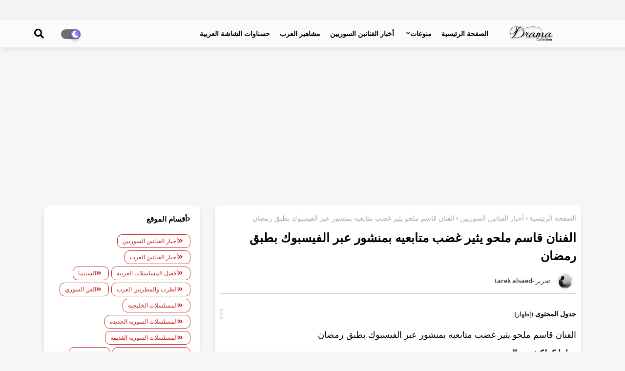

--- FILE ---
content_type: text/html; charset=UTF-8
request_url: https://www.dramaar.net/2022/04/blog-post_94.html
body_size: 40669
content:
<!DOCTYPE html>
<html class='rtl' dir='rtl' lang='ar' xmlns='http://www.w3.org/1999/xhtml' xmlns:b='http://www.google.com/2005/gml/b' xmlns:data='http://www.google.com/2005/gml/data' xmlns:expr='http://www.google.com/2005/gml/expr'>
<style>
/* CSS Table of Contents by tharabic.com */
#toc{border-left:6px dotted rgba(121,128,136,0.24);padding-left:20px;padding-left:1.25rem;margin:0 0 20px;margin:0 0 1.25rem;font-size:14px;font-size:.875rem}@media only screen and (max-width : 480px){#toc{padding-left:.75rem}}#toc a{text-decoration:none}#toc b.toc{text-transform:uppercase}#toc ol{padding-left:0;margin:0}#toc ol li{margin:8px 0}#toc ol li ol{padding-left:32px;padding-left:2rem;margin:0}#toc ol li ol li{list-style-type:disc}#toc>ol{counter-reset:item;list-style:none}#toc>ol>li:before,#toc>ol li>li:before{content:counters(item,".") " ";counter-increment:item;margin-right:5px}#toc>ol>ol{padding-left:16px;padding-left:1rem}#toc>ol>ol li{list-style-type:disc}#toc-0::before,#toc-1::before,#toc-2::before,#toc-3::before,#toc-4::before,#toc-5::before,#toc-6::before,#toc-7::before,#toc-8::before,#toc-9::before,#toc-10::before,#toc-11::before,#toc-12::before,#toc-13::before,#toc-14::before,#toc-15::before{content:" ";margin-top:-72px;height:72px;display :block;visibility:hidden}.toc button{background:transparent;border:0;padding:0;outline:0;margin:0 4px;cursor:pointer;text-transform:lowercase;font-weight:normal}
</style>
<head>
<script async='async' crossorigin='anonymous' src='https://pagead2.googlesyndication.com/pagead/js/adsbygoogle.js?client=ca-pub-7476057976553186'></script>
<!--- Piki Templates All Packed SEO /-->
<meta content='width=device-width, initial-scale=1, minimum-scale=1, maximum-scale=1' name='viewport'/>
<title>الفنان قاسم ملحو يثير غضب متابعيه بمنشور عبر الفيسبوك بطبق رمضان</title>
<meta content='text/html; charset=UTF-8' http-equiv='Content-Type'/>
<meta content='blogger' name='generator'/>
<link href='https://www.dramaar.net/favicon.ico' rel='icon' type='image/x-icon'/>
<link href='https://www.dramaar.net/2022/04/blog-post_94.html' hreflang='x-default' rel='alternate'/>
<meta content='#c71c1b' name='theme-color'/>
<meta content='#c71c1b' name='msapplication-navbutton-color'/>
<link href='https://www.dramaar.net/2022/04/blog-post_94.html' rel='canonical'/>
<link rel="alternate" type="application/atom+xml" title="دراما كولكشن - Atom" href="https://www.dramaar.net/feeds/posts/default" />
<link rel="alternate" type="application/rss+xml" title="دراما كولكشن - RSS" href="https://www.dramaar.net/feeds/posts/default?alt=rss" />
<link rel="service.post" type="application/atom+xml" title="دراما كولكشن - Atom" href="https://www.blogger.com/feeds/4765223059577080809/posts/default" />

<link rel="alternate" type="application/atom+xml" title="دراما كولكشن - Atom" href="https://www.dramaar.net/feeds/1702333849470719793/comments/default" />
<meta content='موقع دراما كولكشن موقع عربي يقدم أفضل الأخبار المتجددة يوميا العربية والعالمية' name='description'/>
<!-- Metadata for Open Graph protocol available here http://ogp.me/. -->
<meta content='index, follow, max-snippet:-1, max-image-preview:large, max-video-preview:-1' name='robots'/>
<meta content='article' property='og:type'/>
<meta content='الفنان قاسم ملحو يثير غضب متابعيه بمنشور عبر الفيسبوك بطبق رمضان' property='og:title'/>
<meta content='https://www.dramaar.net/2022/04/blog-post_94.html' property='og:url'/>
<meta content='موقع دراما كولكشن موقع عربي يقدم أفضل الأخبار المتجددة يوميا العربية والعالمية' property='og:description'/>
<meta content='دراما كولكشن' property='og:site_name'/>
<meta content='https://blogger.googleusercontent.com/img/b/R29vZ2xl/AVvXsEg_xcS7Ylyh3o0Z20F29413AZcbWeKlvcqLZg5-LE_b83LyVo_UE2dETGhPCpKsVNcvmLOcgAq1iSY_R5m3e9jJGB3OlQ83F3edaewe0usI_LIPn_lfSSRdxs2R2bUfOY4QZyspVBl41qEglQCHC-UfiZty7xcou89bLoUyvgUlMGHswX1FiZ19kAso/s1600-rw/%D9%82%D8%A7%D9%84%D8%A8-%D8%AF%D8%B1%D8%A7%D9%85%D8%A7d-(2).webp' property='og:image'/>
<meta content='https://blogger.googleusercontent.com/img/b/R29vZ2xl/AVvXsEg_xcS7Ylyh3o0Z20F29413AZcbWeKlvcqLZg5-LE_b83LyVo_UE2dETGhPCpKsVNcvmLOcgAq1iSY_R5m3e9jJGB3OlQ83F3edaewe0usI_LIPn_lfSSRdxs2R2bUfOY4QZyspVBl41qEglQCHC-UfiZty7xcou89bLoUyvgUlMGHswX1FiZ19kAso/s1600-rw/%D9%82%D8%A7%D9%84%D8%A8-%D8%AF%D8%B1%D8%A7%D9%85%D8%A7d-(2).webp' name='twitter:image'/>
<meta content='الفنان قاسم ملحو يثير غضب متابعيه بمنشور عبر الفيسبوك بطبق رمضان' property='og:title'/>
<meta content='الفنان قاسم ملحو يثير غضب متابعيه بمنشور عبر الفيسبوك بطبق رمضان' name='keywords'/>
<link href='https://www.dramaar.net/2022/04/blog-post_94.html' hreflang='en' rel='alternate'/>
<meta content='summary_large_image' name='twitter:card'/>
<meta content='الفنان قاسم ملحو يثير غضب متابعيه بمنشور عبر الفيسبوك بطبق رمضان' name='twitter:title'/>
<meta content='https://www.dramaar.net/2022/04/blog-post_94.html' name='twitter:domain'/>
<meta content='موقع دراما كولكشن موقع عربي يقدم أفضل الأخبار المتجددة يوميا العربية والعالمية' name='twitter:description'/>
<meta content='موقع دراما كولكشن موقع عربي يقدم أفضل الأخبار المتجددة يوميا العربية والعالمية' name='twitter:creator'/>
<!-- Description and Keywords (start) -->
<!-- [ Social Media Meta Tag ] -->
<meta content='https://www.facebook.com/ADMIN-PROFILE' property='article:author'/>
<meta content='https://www.facebook.com/ADMIN-PAGE' property='article:publisher'/>
<meta content='CODE-APPLICATION-FACEBOOK' property='fb:app_id'/>
<meta content='ADMIN-ID' property='fb:admins'/>
<meta content='en_US' property='og:locale'/>
<meta content='en_GB' property='og:locale:alternate'/>
<meta content='id_ID' property='og:locale:alternate'/>
<link href='//1.bp.blogspot.com' rel='dns-prefetch'/>
<link href='//28.2bp.blogspot.com' rel='dns-prefetch'/>
<link href='//3.bp.blogspot.com' rel='dns-prefetch'/>
<link href='//4.bp.blogspot.com' rel='dns-prefetch'/>
<link href='//2.bp.blogspot.com' rel='dns-prefetch'/>
<link href='//www.blogger.com' rel='dns-prefetch'/>
<link href='//maxcdn.bootstrapcdn.com' rel='dns-prefetch'/>
<link href='//fonts.googleapis.com' rel='dns-prefetch'/>
<link href='//use.fontawesome.com' rel='dns-prefetch'/>
<link href='//ajax.googleapis.com' rel='dns-prefetch'/>
<link href='//resources.blogblog.com' rel='dns-prefetch'/>
<link href='//feeds.feedburner.com' rel='dns-prefetch'/>
<link href='//cdnjs.cloudflare.com' rel='dns-prefetch'/>
<link href='//www.google-analytics.com' rel='dns-prefetch'/>
<link href='//themes.googleusercontent.com ' rel='dns-prefetch'/>
<link href='//pagead2.googlesyndication.com' rel='dns-prefetch'/>
<link href='//googleads.g.doubleclick.net' rel='dns-prefetch'/>
<link href='//www.gstatic.com' rel='preconnect'/>
<link href='//www.googletagservices.com' rel='dns-prefetch'/>
<link href='//static.xx.fbcdn.net' rel='dns-prefetch'/>
<link href='//tpc.googlesyndication.com' rel='dns-prefetch'/>
<link href='//apis.google.com' rel='dns-prefetch'/>
<link href='//www.facebook.com' rel='dns-prefetch'/>
<link href='//connect.facebook.net' rel='dns-prefetch'/>
<link href='//twitter.com' rel='dns-prefetch'/>
<link href='//www.youtube.com' rel='dns-prefetch'/>
<link href='//www.pinterest.com' rel='dns-prefetch'/>
<link href='//www.linkedin.com' rel='dns-prefetch'/>
<!-- Font Awesome Free 5.15.2 -->
<link href='//cdnjs.cloudflare.com/ajax/libs/font-awesome/5.15.2/css/fontawesome.min.css' rel='stylesheet'/>
<!-- Template Style CSS -->
<style id='page-skin-1' type='text/css'><!--
/*
-----------------------------------------------
Blogger Template Style
Name:        Light Speed - Blogger Premium Template
Version:     1.0.0.V
Author:      Piki Template
Author Url:  https://pikitemplates.com/
Designed by: Piki Templates
Last Update:   27/April/2021
This Theme is Created by pikitemplates.com This work is licensed under a Creative Commons Attribution-NoDerivatives 4.0 International License http://creativecommons.org/licenses/by-nd/4.0/ No One Has Been Permission to Sell Or Distribute this template without Our Permission.
----------------------------------------------- */
/*-- Google Open Sans Font Family --*/
@font-face{font-family:'Open Sans';font-style:italic;font-weight:400;font-display:swap;src:local('Open Sans Italic'),local('OpenSans-Italic'),url(https://fonts.gstatic.com/s/opensans/v17/mem6YaGs126MiZpBA-UFUK0Udc1UAw.woff2) format('woff2');unicode-range:U+0460-052F,U+1C80-1C88,U+20B4,U+2DE0-2DFF,U+A640-A69F,U+FE2E-FE2F}
@font-face{font-family:'Open Sans';font-style:italic;font-weight:400;font-display:swap;src:local('Open Sans Italic'),local('OpenSans-Italic'),url(https://fonts.gstatic.com/s/opensans/v17/mem6YaGs126MiZpBA-UFUK0ddc1UAw.woff2) format('woff2');unicode-range:U+0400-045F,U+0490-0491,U+04B0-04B1,U+2116}
@font-face{font-family:'Open Sans';font-style:italic;font-weight:400;font-display:swap;src:local('Open Sans Italic'),local('OpenSans-Italic'),url(https://fonts.gstatic.com/s/opensans/v17/mem6YaGs126MiZpBA-UFUK0Vdc1UAw.woff2) format('woff2');unicode-range:U+1F00-1FFF}
@font-face{font-family:'Open Sans';font-style:italic;font-weight:400;font-display:swap;src:local('Open Sans Italic'),local('OpenSans-Italic'),url(https://fonts.gstatic.com/s/opensans/v17/mem6YaGs126MiZpBA-UFUK0adc1UAw.woff2) format('woff2');unicode-range:U+0370-03FF}
@font-face{font-family:'Open Sans';font-style:italic;font-weight:400;font-display:swap;src:local('Open Sans Italic'),local('OpenSans-Italic'),url(https://fonts.gstatic.com/s/opensans/v17/mem6YaGs126MiZpBA-UFUK0Wdc1UAw.woff2) format('woff2');unicode-range:U+0102-0103,U+0110-0111,U+0128-0129,U+0168-0169,U+01A0-01A1,U+01AF-01B0,U+1EA0-1EF9,U+20AB}
@font-face{font-family:'Open Sans';font-style:italic;font-weight:400;font-display:swap;src:local('Open Sans Italic'),local('OpenSans-Italic'),url(https://fonts.gstatic.com/s/opensans/v17/mem6YaGs126MiZpBA-UFUK0Xdc1UAw.woff2) format('woff2');unicode-range:U+0100-024F,U+0259,U+1E00-1EFF,U+2020,U+20A0-20AB,U+20AD-20CF,U+2113,U+2C60-2C7F,U+A720-A7FF}
@font-face{font-family:'Open Sans';font-style:italic;font-weight:400;font-display:swap;src:local('Open Sans Italic'),local('OpenSans-Italic'),url(https://fonts.gstatic.com/s/opensans/v17/mem6YaGs126MiZpBA-UFUK0Zdc0.woff2) format('woff2');unicode-range:U+0000-00FF,U+0131,U+0152-0153,U+02BB-02BC,U+02C6,U+02DA,U+02DC,U+2000-206F,U+2074,U+20AC,U+2122,U+2191,U+2193,U+2212,U+2215,U+FEFF,U+FFFD}
@font-face{font-family:'Open Sans';font-style:italic;font-weight:600;font-display:swap;src:local('Open Sans SemiBold Italic'),local('OpenSans-SemiBoldItalic'),url(https://fonts.gstatic.com/s/opensans/v17/memnYaGs126MiZpBA-UFUKXGUdhmIqOjjg.woff2) format('woff2');unicode-range:U+0460-052F,U+1C80-1C88,U+20B4,U+2DE0-2DFF,U+A640-A69F,U+FE2E-FE2F}
@font-face{font-family:'Open Sans';font-style:italic;font-weight:600;font-display:swap;src:local('Open Sans SemiBold Italic'),local('OpenSans-SemiBoldItalic'),url(https://fonts.gstatic.com/s/opensans/v17/memnYaGs126MiZpBA-UFUKXGUdhvIqOjjg.woff2) format('woff2');unicode-range:U+0400-045F,U+0490-0491,U+04B0-04B1,U+2116}
@font-face{font-family:'Open Sans';font-style:italic;font-weight:600;font-display:swap;src:local('Open Sans SemiBold Italic'),local('OpenSans-SemiBoldItalic'),url(https://fonts.gstatic.com/s/opensans/v17/memnYaGs126MiZpBA-UFUKXGUdhnIqOjjg.woff2) format('woff2');unicode-range:U+1F00-1FFF}
@font-face{font-family:'Open Sans';font-style:italic;font-weight:600;font-display:swap;src:local('Open Sans SemiBold Italic'),local('OpenSans-SemiBoldItalic'),url(https://fonts.gstatic.com/s/opensans/v17/memnYaGs126MiZpBA-UFUKXGUdhoIqOjjg.woff2) format('woff2');unicode-range:U+0370-03FF}
@font-face{font-family:'Open Sans';font-style:italic;font-weight:600;font-display:swap;src:local('Open Sans SemiBold Italic'),local('OpenSans-SemiBoldItalic'),url(https://fonts.gstatic.com/s/opensans/v17/memnYaGs126MiZpBA-UFUKXGUdhkIqOjjg.woff2) format('woff2');unicode-range:U+0102-0103,U+0110-0111,U+0128-0129,U+0168-0169,U+01A0-01A1,U+01AF-01B0,U+1EA0-1EF9,U+20AB}
@font-face{font-family:'Open Sans';font-style:italic;font-weight:600;font-display:swap;src:local('Open Sans SemiBold Italic'),local('OpenSans-SemiBoldItalic'),url(https://fonts.gstatic.com/s/opensans/v17/memnYaGs126MiZpBA-UFUKXGUdhlIqOjjg.woff2) format('woff2');unicode-range:U+0100-024F,U+0259,U+1E00-1EFF,U+2020,U+20A0-20AB,U+20AD-20CF,U+2113,U+2C60-2C7F,U+A720-A7FF}
@font-face{font-family:'Open Sans';font-style:italic;font-weight:600;font-display:swap;src:local('Open Sans SemiBold Italic'),local('OpenSans-SemiBoldItalic'),url(https://fonts.gstatic.com/s/opensans/v17/memnYaGs126MiZpBA-UFUKXGUdhrIqM.woff2) format('woff2');unicode-range:U+0000-00FF,U+0131,U+0152-0153,U+02BB-02BC,U+02C6,U+02DA,U+02DC,U+2000-206F,U+2074,U+20AC,U+2122,U+2191,U+2193,U+2212,U+2215,U+FEFF,U+FFFD}
@font-face{font-family:'Open Sans';font-style:normal;font-weight:400;font-display:swap;src:local('Open Sans Regular'),local('OpenSans-Regular'),url(https://fonts.gstatic.com/s/opensans/v17/mem8YaGs126MiZpBA-UFWJ0bbck.woff2) format('woff2');unicode-range:U+0460-052F,U+1C80-1C88,U+20B4,U+2DE0-2DFF,U+A640-A69F,U+FE2E-FE2F}
@font-face{font-family:'Open Sans';font-style:normal;font-weight:400;font-display:swap;src:local('Open Sans Regular'),local('OpenSans-Regular'),url(https://fonts.gstatic.com/s/opensans/v17/mem8YaGs126MiZpBA-UFUZ0bbck.woff2) format('woff2');unicode-range:U+0400-045F,U+0490-0491,U+04B0-04B1,U+2116}
@font-face{font-family:'Open Sans';font-style:normal;font-weight:400;font-display:swap;src:local('Open Sans Regular'),local('OpenSans-Regular'),url(https://fonts.gstatic.com/s/opensans/v17/mem8YaGs126MiZpBA-UFWZ0bbck.woff2) format('woff2');unicode-range:U+1F00-1FFF}
@font-face{font-family:'Open Sans';font-style:normal;font-weight:400;font-display:swap;src:local('Open Sans Regular'),local('OpenSans-Regular'),url(https://fonts.gstatic.com/s/opensans/v17/mem8YaGs126MiZpBA-UFVp0bbck.woff2) format('woff2');unicode-range:U+0370-03FF}
@font-face{font-family:'Open Sans';font-style:normal;font-weight:400;font-display:swap;src:local('Open Sans Regular'),local('OpenSans-Regular'),url(https://fonts.gstatic.com/s/opensans/v17/mem8YaGs126MiZpBA-UFWp0bbck.woff2) format('woff2');unicode-range:U+0102-0103,U+0110-0111,U+0128-0129,U+0168-0169,U+01A0-01A1,U+01AF-01B0,U+1EA0-1EF9,U+20AB}
@font-face{font-family:'Open Sans';font-style:normal;font-weight:400;font-display:swap;src:local('Open Sans Regular'),local('OpenSans-Regular'),url(https://fonts.gstatic.com/s/opensans/v17/mem8YaGs126MiZpBA-UFW50bbck.woff2) format('woff2');unicode-range:U+0100-024F,U+0259,U+1E00-1EFF,U+2020,U+20A0-20AB,U+20AD-20CF,U+2113,U+2C60-2C7F,U+A720-A7FF}
@font-face{font-family:'Open Sans';font-style:normal;font-weight:400;font-display:swap;src:local('Open Sans Regular'),local('OpenSans-Regular'),url(https://fonts.gstatic.com/s/opensans/v17/mem8YaGs126MiZpBA-UFVZ0b.woff2) format('woff2');unicode-range:U+0000-00FF,U+0131,U+0152-0153,U+02BB-02BC,U+02C6,U+02DA,U+02DC,U+2000-206F,U+2074,U+20AC,U+2122,U+2191,U+2193,U+2212,U+2215,U+FEFF,U+FFFD}
@font-face{font-family:'Open Sans';font-style:normal;font-weight:600;font-display:swap;src:local('Open Sans SemiBold'),local('OpenSans-SemiBold'),url(https://fonts.gstatic.com/s/opensans/v17/mem5YaGs126MiZpBA-UNirkOX-hpOqc.woff2) format('woff2');unicode-range:U+0460-052F,U+1C80-1C88,U+20B4,U+2DE0-2DFF,U+A640-A69F,U+FE2E-FE2F}
@font-face{font-family:'Open Sans';font-style:normal;font-weight:600;font-display:swap;src:local('Open Sans SemiBold'),local('OpenSans-SemiBold'),url(https://fonts.gstatic.com/s/opensans/v17/mem5YaGs126MiZpBA-UNirkOVuhpOqc.woff2) format('woff2');unicode-range:U+0400-045F,U+0490-0491,U+04B0-04B1,U+2116}
@font-face{font-family:'Open Sans';font-style:normal;font-weight:600;font-display:swap;src:local('Open Sans SemiBold'),local('OpenSans-SemiBold'),url(https://fonts.gstatic.com/s/opensans/v17/mem5YaGs126MiZpBA-UNirkOXuhpOqc.woff2) format('woff2');unicode-range:U+1F00-1FFF}
@font-face{font-family:'Open Sans';font-style:normal;font-weight:600;font-display:swap;src:local('Open Sans SemiBold'),local('OpenSans-SemiBold'),url(https://fonts.gstatic.com/s/opensans/v17/mem5YaGs126MiZpBA-UNirkOUehpOqc.woff2) format('woff2');unicode-range:U+0370-03FF}
@font-face{font-family:'Open Sans';font-style:normal;font-weight:600;font-display:swap;src:local('Open Sans SemiBold'),local('OpenSans-SemiBold'),url(https://fonts.gstatic.com/s/opensans/v17/mem5YaGs126MiZpBA-UNirkOXehpOqc.woff2) format('woff2');unicode-range:U+0102-0103,U+0110-0111,U+0128-0129,U+0168-0169,U+01A0-01A1,U+01AF-01B0,U+1EA0-1EF9,U+20AB}
@font-face{font-family:'Open Sans';font-style:normal;font-weight:600;font-display:swap;src:local('Open Sans SemiBold'),local('OpenSans-SemiBold'),url(https://fonts.gstatic.com/s/opensans/v17/mem5YaGs126MiZpBA-UNirkOXOhpOqc.woff2) format('woff2');unicode-range:U+0100-024F,U+0259,U+1E00-1EFF,U+2020,U+20A0-20AB,U+20AD-20CF,U+2113,U+2C60-2C7F,U+A720-A7FF}
@font-face{font-family:'Open Sans';font-style:normal;font-weight:600;font-display:swap;src:local('Open Sans SemiBold'),local('OpenSans-SemiBold'),url(https://fonts.gstatic.com/s/opensans/v17/mem5YaGs126MiZpBA-UNirkOUuhp.woff2) format('woff2');unicode-range:U+0000-00FF,U+0131,U+0152-0153,U+02BB-02BC,U+02C6,U+02DA,U+02DC,U+2000-206F,U+2074,U+20AC,U+2122,U+2191,U+2193,U+2212,U+2215,U+FEFF,U+FFFD}
@font-face{font-family:'Open Sans';font-style:normal;font-weight:700;font-display:swap;src:local('Open Sans Bold'),local('OpenSans-Bold'),url(https://fonts.gstatic.com/s/opensans/v17/mem5YaGs126MiZpBA-UN7rgOX-hpOqc.woff2) format('woff2');unicode-range:U+0460-052F,U+1C80-1C88,U+20B4,U+2DE0-2DFF,U+A640-A69F,U+FE2E-FE2F}
@font-face{font-family:'Open Sans';font-style:normal;font-weight:700;font-display:swap;src:local('Open Sans Bold'),local('OpenSans-Bold'),url(https://fonts.gstatic.com/s/opensans/v17/mem5YaGs126MiZpBA-UN7rgOVuhpOqc.woff2) format('woff2');unicode-range:U+0400-045F,U+0490-0491,U+04B0-04B1,U+2116}
@font-face{font-family:'Open Sans';font-style:normal;font-weight:700;font-display:swap;src:local('Open Sans Bold'),local('OpenSans-Bold'),url(https://fonts.gstatic.com/s/opensans/v17/mem5YaGs126MiZpBA-UN7rgOXuhpOqc.woff2) format('woff2');unicode-range:U+1F00-1FFF}
@font-face{font-family:'Open Sans';font-style:normal;font-weight:700;font-display:swap;src:local('Open Sans Bold'),local('OpenSans-Bold'),url(https://fonts.gstatic.com/s/opensans/v17/mem5YaGs126MiZpBA-UN7rgOUehpOqc.woff2) format('woff2');unicode-range:U+0370-03FF}
@font-face{font-family:'Open Sans';font-style:normal;font-weight:700;font-display:swap;src:local('Open Sans Bold'),local('OpenSans-Bold'),url(https://fonts.gstatic.com/s/opensans/v17/mem5YaGs126MiZpBA-UN7rgOXehpOqc.woff2) format('woff2');unicode-range:U+0102-0103,U+0110-0111,U+0128-0129,U+0168-0169,U+01A0-01A1,U+01AF-01B0,U+1EA0-1EF9,U+20AB}
@font-face{font-family:'Open Sans';font-style:normal;font-weight:700;font-display:swap;src:local('Open Sans Bold'),local('OpenSans-Bold'),url(https://fonts.gstatic.com/s/opensans/v17/mem5YaGs126MiZpBA-UN7rgOXOhpOqc.woff2) format('woff2');unicode-range:U+0100-024F,U+0259,U+1E00-1EFF,U+2020,U+20A0-20AB,U+20AD-20CF,U+2113,U+2C60-2C7F,U+A720-A7FF}
@font-face{font-family:'Open Sans';font-style:normal;font-weight:700;font-display:swap;src:local('Open Sans Bold'),local('OpenSans-Bold'),url(https://fonts.gstatic.com/s/opensans/v17/mem5YaGs126MiZpBA-UN7rgOUuhp.woff2) format('woff2');unicode-range:U+0000-00FF,U+0131,U+0152-0153,U+02BB-02BC,U+02C6,U+02DA,U+02DC,U+2000-206F,U+2074,U+20AC,U+2122,U+2191,U+2193,U+2212,U+2215,U+FEFF,U+FFFD}
/*-- Font Awesome Free 5.15.1 --*/
@font-face{font-family:"Font Awesome 5 Brands";font-display:swap;font-style:normal;font-weight:400;font-display:block;src:url(https://cdnjs.cloudflare.com/ajax/libs/font-awesome/5.15.1/webfonts/fa-brands-400.eot);src:url(https://cdnjs.cloudflare.com/ajax/libs/font-awesome/5.15.1/webfonts/fa-brands-400.eot?#iefix) format("embedded-opentype"),url(https://cdnjs.cloudflare.com/ajax/libs/font-awesome/5.15.1/webfonts/fa-brands-400.woff2) format("woff2"),url(https://cdnjs.cloudflare.com/ajax/libs/font-awesome/5.15.1/webfonts/fa-brands-400.woff) format("woff"),url(https://cdnjs.cloudflare.com/ajax/libs/font-awesome/5.15.1/webfonts/fa-brands-400.ttf) format("truetype"),url(https://cdnjs.cloudflare.com/ajax/libs/font-awesome/5.15.1/webfonts/fa-brands-400.svg#fontawesome) format("svg")}.fab{font-family:"Font Awesome 5 Brands";font-weight:400}
@font-face{font-family:"Font Awesome 5 Free";font-display:swap;font-style:normal;font-weight:400;font-display:block;src:url(https://cdnjs.cloudflare.com/ajax/libs/font-awesome/5.15.1/webfonts/fa-regular-400.eot);src:url(https://cdnjs.cloudflare.com/ajax/libs/font-awesome/5.15.1/webfonts/fa-regular-400.eot?#iefix) format("embedded-opentype"),url(https://cdnjs.cloudflare.com/ajax/libs/font-awesome/5.15.1/webfonts/fa-regular-400.woff2) format("woff2"),url(https://cdnjs.cloudflare.com/ajax/libs/font-awesome/5.15.1/webfonts/fa-regular-400.woff) format("woff"),url(https://cdnjs.cloudflare.com/ajax/libs/font-awesome/5.15.1/webfonts/fa-regular-400.ttf) format("truetype"),url(https://cdnjs.cloudflare.com/ajax/libs/font-awesome/5.15.1/webfonts/fa-regular-400.svg#fontawesome) format("svg")}.far{font-family:"Font Awesome 5 Free";font-weight:400}
@font-face{font-family:"Font Awesome 5 Free";font-display:swap;font-style:normal;font-weight:900;font-display:block;src:url(https://cdnjs.cloudflare.com/ajax/libs/font-awesome/5.15.1/webfonts/fa-solid-900.eot);src:url(https://cdnjs.cloudflare.com/ajax/libs/font-awesome/5.15.1/webfonts/fa-solid-900.eot?#iefix) format("embedded-opentype"),url(https://cdnjs.cloudflare.com/ajax/libs/font-awesome/5.15.1/webfonts/fa-solid-900.woff2) format("woff2"),url(https://cdnjs.cloudflare.com/ajax/libs/font-awesome/5.15.1/webfonts/fa-solid-900.woff) format("woff"),url(https://cdnjs.cloudflare.com/ajax/libs/font-awesome/5.15.1/webfonts/fa-solid-900.ttf) format("truetype"),url(https://cdnjs.cloudflare.com/ajax/libs/font-awesome/5.15.1/webfonts/fa-solid-900.svg#fontawesome) format("svg")}.fa,.far,.fas{font-family:"Font Awesome 5 Free"}.fa,.fas{font-weight:900}
/*-- Reset CSS Start Here --*/
a,abbr,acronym,address,applet,b,big,blockquote,body,caption,center,cite,code,dd,del,dfn,div,dl,dt,em,fieldset,font,form,h1,h2,h3,h4,h5,h6,html,i,iframe,img,ins,kbd,label,legend,li,object,p,pre,q,s,samp,small,span,strike,strong,sub,sup,table,tbody,td,tfoot,th,thead,tr,tt,u,ul,var{padding:0;border:0;outline:0;vertical-align:baseline;background:0;text-decoration:none}
form,textarea,input,button{font-family:var(--body-font);-webkit-appearance:none;-moz-appearance:none;appearance:none;border-radius:0;box-sizing:border-box}
.CSS_LIGHTBOX{z-index:999999!important}.CSS_LIGHTBOX_ATTRIBUTION_INDEX_CONTAINER .CSS_HCONT_CHILDREN_HOLDER > .CSS_LAYOUT_COMPONENT.CSS_HCONT_CHILD:first-child > .CSS_LAYOUT_COMPONENT{opacity:0}
input,textarea{outline:none}
/*! normalize.css v3.0.1 | MIT License | git.io/normalize */
dl,ul{list-style-position:inside;font-weight:400;list-style:none}
ul li{list-style:none}
caption,th{text-align:center}
html,body{text-size-adjust:none;-webkit-text-size-adjust:none;-moz-text-size-adjust:none;-ms-text-size-adjust:none}
.separator a{clear:none!important;float:none!important;margin-right:0!important;margin-left:0!important}
#Navbar1,#navbar-iframe,.widget-item-control,a.quickedit,.home-link,.feed-links{display:none!important}
.center{display:table;margin:0 auto;position:relative}
.widget > h2,.widget > h3{display:none}
.widget iframe,.widget img{max-width:100%}
.container{width:100%;max-width:1100px;margin:0 auto;padding:0px;box-sizing:border-box}
.center{display:table;margin:0 auto;position:relative}
img{border:0;position:relative}
a,a:visited{text-decoration:none}
.clearfix{clear:both}
.section,.widget,.widget ul{margin:0;padding:0}
a{color:#112b3e}
a img{border:0}
abbr{text-decoration:none}
.widget>h2,.widget>h3{display:none}
*:before,*:after{-webkit-box-sizing:border-box;-moz-box-sizing:border-box;box-sizing:border-box;}
/*-- CSS Variables --*/
html{
--body-font:'Open Sans', Arial, sans-serif;
--title-font:'Open Sans', Arial, sans-serif;
--meta-font:'Open Sans', Arial, sans-serif;
--text-font:'Open Sans', Arial, sans-serif;
--light-solid-color:#c1bbbb;
--black-color:#000000;
--hero-color:#aaaaaa;
--snippet-color:#aba4a4;
--solid-border:#ddd;
--white-bg:#ffffff;
--white-color:#ffffff;
}
.no-items.section{display:none}
h1,h2,h3,h4,h5,h6{font-family:var(--title-font);font-weight:700}
body{position:relative;background:#f6f6f6;font-family:var(--body-font);font-size:14px;font-weight:400;color:#000000;word-wrap:break-word;margin:0;padding:0;font-style:normal;line-height:1.4em}
#outer-wrapper{position:relative;overflow:hidden;width:100%;max-width:100%;margin:0 auto}
.outer-container{width:1178px}
h1{font-size:26px;line-height:28px}
h3{font-size:22px;line-height:21px}
h4{font-size:20px;line-height:18px}
h5{font-size:16px;line-height:16px}
h6{font-size:13px;line-height:13px;margin-bottom:0;margin-top:0}
@media only screen and (min-width:1025px){h1{font-size:42px;line-height:46px}
h2{font-size:36px;line-height:40px}
h3{font-size:28px;line-height:35px}
h4{font-size:21px;line-height:26px}
}
.post-body h1{font-size:28px}
.post-body h2{font-size:24px}
.post-body h3{font-size:21px}
.post-body h4{font-size:18px}
.post-body h5{font-size:16px}
.post-body h6{font-size:13px}
.dark .post-body h1,.dark .post-body h2,.dark .post-body h3,.dark .post-body h4,.dark .post-body h5,.dark .post-body h6{color:#ccc}
.dark{background:#292929;color:rgba(255,255,255,.7)}
.dark a{color:rgba(255,255,255,.7)!important}
.dark a:hover{color:rgba(255,255,255,.4)}
.dark .post-body p,.dark .post-body span{background:transparent!important;color:#fff!important}
.dark #topbar{background:#222}
#center-container{position:relative;float:right;width:100%;overflow:hidden;padding:20px 0 0;margin:0}
#center-container > .container{margin:0 auto}
#feed-view{position:relative;float:right;width:calc(100% - (320px + 30px));box-sizing:border-box;padding:0}
#sidebar-container{position:relative;float:left;width:320px;box-sizing:border-box;padding:0}
.post-filter-image{position:relative;display:block;transition:transform .3s ease}
.post-filter-link,.comments .avatar-image-container{background-color:rgba(155,155,155,0.07);color:transparent!important}
.background-layer:before{content:'';position:absolute;right:0;left:0;bottom:0;height:66%;background-image:linear-gradient(to bottom,transparent,rgba(0,0,0,0.7));-webkit-backface-visibility:hidden;backface-visibility:hidden;z-index:2;opacity:1;margin:0;transition:opacity .25s ease}
.snip-thumbnail{position:relative;width:100%;height:100%;display:block;object-fit:cover;z-index:1;opacity:0;transition:opacity .30s ease,transform .30s ease}
.snip-thumbnail.lazy-img{opacity:1}
.row,.row-1{position:relative;}
.post-filter-link:hover .snip-thumbnail{transform:scale(1.05);}
/*-- Social Icons Start Here (Global FontAwesome Icon Codes) --*/
.social-footer a:before,.social a:before{display:inline-block;font-family:'Font Awesome 5 Brands';font-style:normal;font-weight:400}
.social-footer .blogger a:before,.social .blogger:before{content:"\f37d"}
.social-footer .behance a:before,.social .behance:before{content:"\f1b4"}
.social-footer .digg a:before,.social .digg:before{content:"\f1a6"}
.social-footer .instagram a:before,.social .instagram:before{content:"\f16d"}
.social-footer .pinterest a:before,.social .pinterest:before{content:"\f0d2"}
.social-footer .rss a:before,.social .rss:before{content:'\f09e';font-family:'Font Awesome 5 Free';font-weight:900}
.social-footer .facebook a:before,.social .facebook:before{content:"\f09a"}
.social-footer .facebook-f a:before,.social .facebook-f:before{content:"\f09a"}
.social-footer .twitter a:before,.social .twitter:before{content:"\f099"}
.social-footer .youtube a:before,.social .youtube:before{content:"\f167"}
.social-footer .stack-overflow a:before,.social .stack-overflow:before{content:"\f16c"}
.social-footer .github a:before,.social .github:before{content:"\f09b"}
.social-footer .linkedin a:before,.social .linkedin:before{content:"\f0e1"}
.social-footer .skype a:before,.social .skype:before{content:"\f17e"}
.social-footer .stumbleupon a:before,.social .stumbleupon:before{content:"\f1a4"}
.social-footer .tumblr a:before,.social .tumblr:before{content:"\f173"}
.social-footer .vk a:before,.social .vk:before{content:"\f189"}
.social-footer .reddit a:before,.social .reddit:before{content:"\f1a1"}
.social-footer .whatsapp a:before,.social .whatsapp:before{content:"\f232"}
.social-footer .telegram a:before,.social .telegram:before{content:"\f2c6"}
.social-footer .dribbble a:before,.social .dribbble:before{content:"\f17d"}
.social-footer .soundcloud a:before,.social .soundcloud:before{content:"\f1be"}
.social-footer .twitch a:before,.social .twitch:before{content:"\f1e8"}
.social-footer .delicious a:before,.social .delicious:before{content:"\f1a5"}
.social-footer .codepen a:before,.social .codepen:before{content:"\f1cb"}
.social-footer .snapchat a:before,.social .snapchat:before{content:"\f2ac"}
.social-footer .email a:before,.social .email:before{content:'\f0e0';font-family:'Font Awesome 5 Free'}
.social-footer .external-link a:before,.social .external-link:before{content:'\f35d';font-family:'Font Awesome 5 Free';font-weight:900}
.social-bg li .blogger,.social-bg-hover .blogger a:hover{background-color:#ff5722}
.social-bg li .facebook,.social-bg li .facebook-f,.social-bg-hover .facebook a:hover,.social-bg-hover .facebook-f a:hover{background-color:#3b5999}
.social-bg li .twitter,.social-bg-hover .twitter a:hover{background-color:#00acee}
.social-bg li .youtube,.social-bg-hover .youtube a:hover{background-color:#f50000}
.social-bg li .messenger,.social-bg-hover .messenger a:hover{background-color:#0084ff}
.social-bg li .snapchat,.social-bg-hover .snapchat a:hover{background-color:#ffe700}
.social-bg li .telegram,.social-bg-hover .telegram a:hover{background-color:#179cde}
.social-bg li .instagram,.social-bg-hover .instagram a:hover{background:linear-gradient(15deg,#ffb13d,#dd277b,#4d5ed4)}
.social-bg li .pinterest,.social-bg li .pinterest-p,.social-bg-hover .pinterest a:hover,.social-bg-hover .pinterest-p a:hover{background-color:#ca2127}
.social-bg li .dribbble,.social-bg-hover .dribbble a:hover{background-color:#ea4c89}
.social-bg li .linkedin,.social-bg-hover .linkedin a:hover{background-color:#0077b5}
.social-bg li .stumbleupon,.social-bg-hover .stumbleupon a:hover{background-color:#eb4823}
.social-bg li .vk,.social-bg-hover .vk a:hover{background-color:#4a76a8}
.social-bg li .stack-overflow,.social-bg-hover .stack-overflow a:hover{background-color:#f48024}
.social-bg li .github,.social-bg-hover .github a:hover{background-color:#24292e}
.social-bg li .soundcloud,.social-bg-hover .soundcloud a:hover{background:linear-gradient(#ff7400,#ff3400)}
.social-bg li .behance,.social-bg-hover .behance a:hover{background-color:#191919}
.social-bg li .digg,.social-bg-hover .digg a:hover{background-color:#1b1a19}
.social-bg li .delicious,.social-bg-hover .delicious a:hover{background-color:#0076e8}
.social-bg li .codepen,.social-bg-hover .codepen a:hover{background-color:#000}
.social-bg li .flipboard,.social-bg-hover .flipboard a:hover{background-color:#f52828}
.social-bg li .reddit,.social-bg-hover .reddit a:hover{background-color:#ff4500}
.social-bg li .tumblr,.social-bg-hover .tumblr a:hover{background-color:#365069}
.social-bg li .twitch,.social-bg-hover .twitch a:hover{background-color:#6441a5}
.social-bg li .rss,.social-bg-hover .rss a:hover{background-color:#ffc200}
.social-bg li .skype,.social-bg-hover .skype a:hover{background-color:#00aff0}
.social-bg li .whatsapp,.social-bg-hover .whatsapp a:hover{background-color:#3fbb50}
.social-bg li .discord,.social-bg-hover .discord a:hover{background-color:#7289da}
.social-bg li .share,.social-bg-hover .share a:hover{background-color:var(--hero-color)}
.social-bg li .email,.social-bg-hover .email a:hover{background-color:#888}
.social-bg li .external-link,.social-bg-hover .external-link a:hover{background-color:#3500e5}
.whatsapp-desktop{display:inline-block}
.whatsapp-mobile{display:none}
.top-bar{height:41px;background:#f3f3f3;}
#top-menu{float:right}
#top-menu .selectnav,.LSpeed-filter-logo{display:none}
.menu-top li{display:inline-block;line-height:40px;padding:0}
.menu-top li a{color:#656565;text-transform:capitalize;font-size:13px;font-weight:600;text-decoration:none}
.menu-top li a:after{content:"-";margin:0 5px;color:#656565}
.menu-top li:last-child a:after{content:" ";display:none}
.menu-top li a .fa{margin-left:5px}
.menu-top li a:hover{color:#333}
#top-social{float:left}
.dark .title h3,.dark .follow-by-email-title,.dark .post-snip .post-author,.dark .author-description span,.dark .list-label li a:before{color:#fff}
.dark .related-lights .related-item,.dark .blog-pager .page-active,.dark .blog-pager a,.dark.blog-pager span{background:#222}
.dark .FollowByEmail .widget-content,.dark .piki-ads-res,.dark .related-light .widget-title,.dark .comments .comment .comment-actions a,.dark .piki-ads,.dark .main-title,.dark .darkmode-box .widget>.widget-title,.dark .related-light .widget-title.dark .cloud-label li a,.dark .blog-pager,.dark .comments .comments-content .comment-content,.dark .queryMessage{background:#3a3a3a}
.dark .entry-title,.dark h3.title,.dark .queryMessage{color:#E4E4E4! important}
.dark .content article,.dark .LoadsSpeedPro{background:transparent}
.dark .post-body ol>li:before{color:#eee}
.dark .slider-nav{background:#292929}
.dark .pro-light-wrap,.dark .pro-light,.dark #LoadsSpeed-pro ul>li>ul{background:#383838;}
.dark .top-bar{background:#2d2d2d;border:none}
.dark #Label1 .label-size a,.dark #Label1 .label-size span{background:rgba(255,255,255,.1);border:0}
.mega-mode{position:relative;padding:0 15px;margin-left:10px;text-align:center;border-radius:30px;display:inline-block;align-items:center;z-index:999}
.dark-button{display:none;}
.dark-button + .dark-toggle{outline:0;display:inline-block;width:40px;height:20px;vertical-align:middle;position:relative;cursor:pointer;margin-right:5px;-webkit-user-select:none;-moz-user-select:none;-ms-user-select:none;user-select:none;}
.dark-mode + .dark-toggle{border-radius:99em;transition:all .4s ease}
.dark-mode + .dark-toggle:after{content:'\f186';font-family:'Font Awesome 5 Free';font-weight:900;color:#fff;line-height:18px;border-radius:100px;background:#887fff;transition:right 0.3s cubic-bezier(0.175,0.885,0.32,1.275),padding 0.3s ease,margin 0.3s ease;position:absolute;width:18px;height:18px;top:1px;right:2px;box-shadow:0 3px 6px rgba(0,0,0,0.16),0 3px 6px rgba(0,0,0,0.23)}
.dark .dark-mode + .dark-toggle{background:#FFEDC6}
.dark-mode + .dark-toggle{background:#6f6f6f}
.dark .dark-mode + .dark-toggle:after{right:53%;background:#ff9f43}
.social-sec .social li{display:inline-block;list-style:none;line-height:40px}
.social-sec .social li a{display:block;height:40px;width:25px;line-height:40px;font-size:15px;text-align:center;color:#656565}
.social-sec .social{width:100%;text-align:left;line-height:40px}
.mobile-light{bottom:0;text-align:center;width:100%;border-top:1px solid #737373;margin:5px 0}
.mobile-light .nav1 li{display:inline-block;padding:0;margin:0}
.mobile-light ul.nav1{text-align:center;display:inline-block}
.mobile-light .nav1 li a{font-size:14px;font-weight:400;display:block;color:#dadada;padding:0 0 0 5px;margin:0 0 0 10px}
#MenuNews-list>.mega-menu{position:unset!important}
.LoadsSpeed-pro li:hover .LightSpeed-open{opacity:1;visibility:visible}
.drop-down>a:after{content:'\f078';float:left;font-family:'Font Awesome 5 Free';font-size:9px;font-weight:900;margin:-1px 0 0 5px}
.LightSpeed-open{top:59px;transition:all .3s ease;-webkit-transition:all .3s ease;-moz-transition:all .3s ease;-o-transition:all .3s ease;opacity:0;visibility:hidden;width:100%;right:0;box-sizing:border-box;left:0;z-index:3333;color:var(--white-bg);height:auto;padding:20px;text-align:center;min-height:100px;position:absolute;background-color:#ffffff;box-shadow:0 10px 10px rgba(0,0,0,0.28)}
.LoadsSpeed-pro li:hover .LightSpeed-open{margin-top:1px;opacity:1;visibility:visible}
.LightSpeedMy{width:calc((100% - 50px) / 5);box-sizing:border-box;float:right;overflow:hidden;position:relative}
.LightSpeedMy:last-child{margin-left:0}
.LightSpeedMy .post-filter-link{height:100%}
.LightSpeedMys{display:flex;justify-content:space-between;flex-wrap:wrap}
.LightSpeedMys .mega-menu-thumb{height:180px;display:block;overflow:hidden;border-radius:15px;}
.LightSpeedMys .entry-title{font-size:14px;font-weight:700;line-height:1.5em}
/*----- Table of Content (TOC). -----*/
.tociki-pro{display:flex;width:100%;clear:both;margin:0}
.tociki-inner{position:relative;max-width:100%;font-size:14px;color:#000;background-color:rgba(165 165 165 / 10%);overflow:hidden;line-height:23px;border:1px solid #a0a0a0;border-radius:5px}
a.tociki-title{position:relative;display:flex;align-items:center;justify-content:space-between;height:38px;font-size:16px;font-weight:600;color:#000;padding:0 15px;margin:0}
.tociki-title-text{display:flex}
.tociki-title-text:before{content:'\f0cb';font-family:'Font Awesome 5 Free';font-size:14px;font-weight:900;margin:0 5px 0 0}
.tociki-title:after{content:'\f078';font-family:'Font Awesome 5 Free';font-size:12px;font-weight:900;margin:0 0 0 25px}
.tociki-title.opened:after{content:'\f077'}
a.tociki-title:hover{text-decoration:none}
#tociki{display:none;padding:0 15px 10px;margin:0}
#tociki ol{padding:0 0 0 15px}
#tociki li{font-size:14px;margin:10px 0}
#tociki li a{color:#000000}
#tociki li a:hover{color:#ff0000;text-decoration:underline}
/*----- Table of Content (TOC). -----*/
.tociki-pro{display:flex;width:100%;clear:both;margin:0}
.tociki-inner{position:relative;max-width:100%;font-size:14px;color:#000;background-color:rgba(165 165 165 / 10%);overflow:hidden;line-height:23px;border:1px solid #a0a0a0;border-radius:5px}
a.tociki-title{position:relative;display:flex;align-items:center;justify-content:space-between;height:38px;font-size:16px;font-weight:600;color:#000;padding:0 15px;margin:0}
.tociki-title-text{display:flex}
.tociki-title-text:before{content:'\f0cb';font-family:'Font Awesome 5 Free';font-size:14px;font-weight:900;margin:0 5px 0 0}
.tociki-title:after{content:'\f078';font-family:'Font Awesome 5 Free';font-size:12px;font-weight:900;margin:0 0 0 25px}
.tociki-title.opened:after{content:'\f077'}
a.tociki-title:hover{text-decoration:none}
#tociki{display:none;padding:0 15px 10px;margin:0}
#tociki ol{padding:0 0 0 15px}
#tociki li{font-size:14px;margin:10px 0}
#tociki li a{color:#000000}
#tociki li a:hover{color:#ff0000;text-decoration:underline}
/*----- Cap the total number of ads (widgets and inline ads). -----*/
#top-ad-placeholder .widget > .widget-title,#bottom-ad-placeholder .widget > .widget-title{display:none}
#top-ad-placeholder,#bottom-ad-placeholder{margin:15px 0;padding:0;width:100%;overflow:hidden;}
.main-ads-pikihome{position:relative;float:right;width:100%;margin:15px 0 0}
.main-ads-pikihome .widget{position:relative;float:right;width:100%;line-height:0;margin:0 0 5px}
.main-ads-pikihome .widget > .widget-title,#post-placeholder .widget > .widget-title{display:none}
#post-placeholder{position:relative;box-sizing:border-box;width:100%;height:auto;padding:0 5px;margin:10px 0}
#post-placeholder .widget{position:relative;width:100%;line-height:0;height:auto}
/*----- Standard footer section under Parent of Center Container element. -----*/
#footer-container{display:block;width:100%;color:#404040;margin:auto;padding:0;border-top:1px solid rgba(255,255,255,0.08);overflow:hidden}
#footer-container .footer-copyleft{position:relative;float:right;font-size:13px;line-height:40px;margin:0}
.copyleft-text{margin:0;color:#404040;;line-height:50px;}
#footer-container .footer-copyleft a{color:#828282}
#footer-container .footer-copyleft a:hover{color:#404040}
#footer-NBogger-menu{float:left;position:relative;display:block;margin:5px 0 0}
#footer-NBogger-menu .widget > .widget-title,#footer-copyleft .widget > .widget-title{display:none}
.footer-NBogger-menu ul li{position:relative;float:right;margin:0}
.footer-NBogger-menu ul li a{float:right;font-size:14px;color:#404040;height:30px;line-height:40px;padding:0 5px;margin:0 0 20px}
#footer-NBogger-menu ul li a:hover{color:#df1023}
/*-- Top Social Menu CSS (IE/ IE9 etc.) --*/
.socialFilter .external-link a{background-color:#ff0000}
.sharing-button .facebook a,.sharing-button .facebook-f a{background-color:#3b5999}
.sharing-button .twitter a,.sharing-button .twitter-square a{background-color:#00acee}
.sharing-button .reddit a{background-color:#ff4500}
.sharing-button .pinterest a,.sharing-button .pinterest-p a{background-color:#ca2127}
.sharing-button .linkedin a{background-color:#0077b5}
.sharing-button .whatsapp a{background-color:#3fbb50}
.sharing-button .email a{background-color:#888}
.LSpeed-filter .fa{color:#FFF! important}
.dark .pro-light-wrap,.dark .pro-light{box-shadow:none;}
/*-- Top Social Menu Code (jQuery Latest Menu) --*/
#Menu-light{position:relative;float:right;width:100%;height:auto;margin:0}
.pro-light-wrap,.pro-light{position:relative;float:right;width:100%;height:56px;background:#fbfbfb;box-sizing:border-box;padding:0;margin:0 0 5px;box-shadow:5px 5px 8px 0px rgba(224 223 223 / 48%);}
#Menu-light .container{position:relative;margin:0 auto}
.SuperLogo-wrap{position:relative;width:100%;float:right;margin:0 30px 0 0}
.SuperLogo{position:relative;float:right;height:44px;padding:5px 0;margin:0}
.SuperLogo .SuperLogo-img{display:flex;align-items:center;height:40px;overflow:hidden;margin:0;}
.SuperLogo img{display:block;max-width:100%;max-height:100%;margin:0;}
.show-SpeedL-container{display:none;color:#000;height:40px;font-size:17px;padding:0 15px;}
.header-section{position:relative;display:flex;flex-wrap:wrap;justify-content:space-between;float:right;width:100%;margin:0;}
.header-right{position:static;display:flex;margin:0;}
.header-left{position:absolute;top:0;left:0;margin:0;}
.SuperLogo .widget{position:relative;display:flex;align-items:center;height:100%;margin:0;}
.SuperLogo-img .logo-img{display:flex;align-items:center;height:40px;overflow:hidden;margin:0;}
.SuperLogo h1{display:block;font-size:25px;color:#464646;height:30px;line-height:30px;overflow:hidden;padding:0;margin:0}
.SuperLogo h1 a{color:#464646}
.SuperLogo #title-header{display:none;visibility:hidden}
.pro-light.show{top:0;box-shadow:0 0 20px rgba(0,0,0,.15)}
.main-menu-wrap{position:static;height:56px;margin:0}
#LoadsSpeed-pro .widget,#LoadsSpeed-pro .widget>.widget-title{display:none}
#LoadsSpeed-pro .show-menu{display:block}
#LoadsSpeed-pro{position:static;height:56px;z-index:10}
#LoadsSpeed-pro ul>li{position:relative;float:right;display:inline-block;padding:0;margin:0}
#MenuNews-list>li>a{position:relative;display:block;height:56px;font-size:14px;color:#000000;font-weight:600;text-transform:capitalize;line-height:56px;padding:0 10px;margin:0}
#MenuNews-list>li>a:hover{color:#c71c1b}
#LoadsSpeed-pro ul>li>ul{position:absolute;float:right;right:0;top:59px;width:180px;background:#434343;z-index:99999;visibility:hidden;opacity:0;-webkit-transform:translateY(-10px);transform:translateY(-10px);padding:0;box-shadow:0 2px 5px 0 rgba(0,0,0,0.15),0 2px 10px 0 rgba(0,0,0,0.17)}
#LoadsSpeed-pro ul>li>ul>li>ul{position:absolute;top:0;right:100%;-webkit-transform:translateX(-10px);transform:translateX(-10px);margin:0}
#LoadsSpeed-pro ul>li>ul>li{display:block;float:none;position:relative}
#LoadsSpeed-pro ul>li>ul>li a{position:relative;display:block;height:36px;font-size:13px;color:#ffffff;line-height:36px;font-weight:400;box-sizing:border-box;padding:0 15px;margin:0;border-bottom:1px solid rgba(155,155,155,0.07)}
#LoadsSpeed-pro ul>li>ul>li:last-child a{border:0}
#LoadsSpeed-pro ul>li>ul>li:hover>a{color:#ccc}
#LoadsSpeed-pro ul>li.sub-tab>a:after{content:'\f078';float:left;font-family:'Font Awesome 5 Free';font-size:9px;font-weight:900;margin:-1px 0 0 5px}
#LoadsSpeed-pro ul>li>ul>li.sub-tab>a:after{content:'\f054';float:left;margin:0}
#LoadsSpeed-pro ul>li:hover>ul,#LoadsSpeed-pro ul>li>ul>li:hover>ul{visibility:visible;opacity:1;-webkit-backface-visibility:hidden;backface-visibility:hidden;-webkit-transform:translate(0);transform:translate(0)}
#LoadsSpeed-pro ul ul{transition:all .35s ease}
.loading-icon{width:100%;height:100%;line-height:300px;display:block;text-align:center}
.LightSpeedTic .loading-icon{line-height:38px;}
.LightSpeedTic .widget .widget-content span.error-status{padding:0;line-height:30px;}
.LightSpeedTic .loading-icon:after{width:20px;height:20px;}
.loading-icon:after{content:"";width:40px;height:40px;border-radius:50%;border:2px solid #000000;border-left:2px solid #c1c1c1;display:inline-block;animation:runload 0.6s infinite}
@-webkit-keyframes runload{0%{-webkit-transform:rotate(0deg);transform:rotate(0deg)}
to{-webkit-transform:rotate(1turn);transform:rotate(1turn)}
}
@keyframes runload{0%{-webkit-transform:rotate(0deg);transform:rotate(0deg)}
to{-webkit-transform:rotate(1turn);transform:rotate(1turn)}
}
.loading-frame{-webkit-animation-duration:.5s;animation-duration:.5s;-webkit-animation-fill-mode:both;animation-fill-mode:both}
@keyframes fadeIn{from{opacity:0}
to{opacity:1}
}
.run-time{animation-name:fadeIn}
@keyframes fadeInUp{from{opacity:0;transform:translate3d(0,5px,0)}
to{opacity:1;transform:translate3d(0,0,0)}
}
.load-time{animation-name:fadeInUp}
.overlay{visibility:hidden;opacity:0;position:fixed;top:0;right:0;left:0;bottom:0;z-index:1000;margin:0;transition:all .25s ease}
.show-SpeedL-container:before{content:"\f0c9";font-family:'Font Awesome 5 Free';font-size:20px;font-weight:900}
#SpeedL-container{display:none;position:fixed;width:100%;height:100%;top:0;right:0;bottom:0;background:#d80418;background:-moz-linear-gradient(90deg,#d80418 0,#b58a29 100%);background:-webkit-linear-gradient(90deg,#d80418 0,#b58a29 100%);background:linear-gradient(90deg,#d80418 0,#b58a29 100%);overflow:auto;z-index:1010;right:0;-webkit-transform:translateX(-100%);transform:translateX(-100%);visibility:hidden;box-shadow:3px 0 7px rgba(0,0,0,0.1);-webkit-transition:all .5s cubic-bezier(.79,.14,.15,.86);-moz-transition:all .5s cubic-bezier(.79,.14,.15,.86);-o-transition:all .5s cubic-bezier(.79,.14,.15,.86);transition:all .5s cubic-bezier(.79,.14,.15,.86)}
.light-open #SpeedL-container{-webkit-transform:translateX(0);transform:translateX(0);visibility:visible;opacity:.99;-webkit-transition:all .5s cubic-bezier(.79,.14,.15,.86);-moz-transition:all .5s cubic-bezier(.79,.14,.15,.86);-o-transition:all .5s cubic-bezier(.79,.14,.15,.86);transition:all .5s cubic-bezier(.79,.14,.15,.86)}
.area-light{float:right;width:100%;margin:30px 0;opacity:0;transition:all ease-in-out .3s;box-sizing:border-box;}
#SpeedL-container{transition:all .6s ease-in-out}
.hide-LSpeed-filter:hover{transform:rotate(90deg)}
.hide-LSpeed-filter{position:absolute;top:0;left:0;display:block;color:#ffffff;font-size:26px;line-height:80px;text-align:center;cursor:pointer;z-index:20;padding:0 20px;-webkit-transition:transform ease-out .2s;-moz-transition:transform ease-out .2s;-ms-transition:transform ease-out .2s;-o-transition:transform ease-out .2s;transition:transform ease-out .2s;transform:rotate(0deg)}
.hide-LSpeed-filter:before{content:"\f00d";font-family:'Font Awesome 5 Free';font-weight:900}
.light-open .area-light,.light-open .SpeedL-container-flex{opacity:1}
.SpeedL-container-flex{display:flex;flex-direction:column;opacity:0;justify-content:space-between;float:right;width:100%;height:calc(100% - 70px);transition:all ease-in-out .3s}
.LSpeed-filter{position:relative;float:right;width:100%;box-sizing:border-box;padding:25px}
.LSpeed-filter>ul{margin:0}
#LoadsSpeed-pro .fa{padding:0 5px}
.LSpeed-filter .fa{margin:5px;padding:auto}
.LSpeed-filter .m-sub{display:none;padding:0}
.LSpeed-filter ul li{position:relative;display:block;overflow:hidden;float:right;width:100%;font-size:14px;font-weight:600;line-height:50px;margin:0;padding:0}
.LSpeed-filter>ul li ul{overflow:hidden}
.LSpeed-filter ul li a{color:#000000;padding:0 5px;display:block}
.LSpeed-filter>ul>li>a{text-transform:capitalize;border-bottom:1px solid rgba(255,255,255,0.2)}
.LSpeed-filter>ul>li.sub-tab>a:after,.LSpeed-filter>ul>li>ul>li.sub-tab>a:after{font-family:'Font Awesome 5 Free';font-weight:900;content:"\f078";font-size:12px;position:absolute;top:0;left:0;margin-left:10px;height:100%;flex-direction:row;align-items:center;justify-content:center}
.LSpeed-filter ul li.sub-tab.show>a:after{content:'\f077'}
.LSpeed-filter ul li a:hover,.LSpeed-filter ul li.sub-tab.show>a,.LSpeed-filter ul li.sub-tab.show>.submenu-toggle{color:fff}
.LSpeed-filter>ul>li>ul>li a:before{content:"\2022";font-family:'Font Awesome 5 Free';font-style:normal;font-weight:700;color:#fff;font-size:15px;padding-left:5px}
.LSpeed-filter>ul>li>ul>li a{font-size:13px;font-weight:600;color:#000000;background:rgba(255,255,255,0.12);padding:0 0 0 35px;border-bottom:1px solid rgba(255,255,255,0.2)}
.LSpeed-filter>ul>li>ul>li>ul>li>a{padding:0 0 0 30px}
.LSpeed-filter ul>li>.submenu-toggle:hover{color:#222222}
.social-light{position:relative;float:right;margin:0 0 0 25px}
.social-light ul{display:block;text-align:center;margin:0}
.social-light ul li{display:inline-block;margin:0 5px}
.social-light ul li a{display:block;font-size:20px;color:#fbfbfb;padding:0 5px}
.social-light ul li a:hover{opacity:1}
.fixed-nos{position:fixed;top:-56px;right:0;width:100%;z-index:990;transition:top .17s ease}
.pro-light.show{top:0;box-shadow:0 0 20px rgba(0,0,0,.15)}
.light-open .fixed-nos{top:0}
.light-open,.active-search{overflow:hidden;right:0;left:0}
.search-wrap{position:relative;display:flex;height:56px;align-items:center;z-index:11;margin:0;}
.search-container-overlay.search-container-overlay-show .search-container-close{display:block}
.search-container input::-webkit-input-placeholder{color:rgba(255,255,255,0.63)}
.search-button{color:#000000;top:0;left:0;width:40px;height:40px;font-size:20px;text-align:center;line-height:40px;cursor:pointer;z-index:20;padding:0;margin:0;transition:margin .25s ease;}
.search-button:before{content:"\f002";font-family:'Font Awesome 5 Free';font-weight:900}
.search-container-overlay.search-container-overlay-show{visibility:visible;display:block;z-index:9999;transform:scale(1)}
.search-container-overlay{background:#d80418;background:-moz-linear-gradient(90deg,#d80418 0,#b58a29 100%);background:-webkit-linear-gradient(90deg,#d80418 0,#b58a29 100%);background:linear-gradient(90deg,#d80418 0,#b58a29 100%);opacity:.99;width:100%;height:100%;position:fixed;top:0;right:0;display:block;visibility:hidden;z-index:999999;transform:scale(0);text-align:center;-webkit-transition:all .4s cubic-bezier(.79,.14,.15,.86);-moz-transition:all .5s cubic-bezier(.79,.14,.15,.86);-o-transition:all .5s cubic-bezier(.79,.14,.15,.86);transition:all .5s cubic-bezier(.79,.14,.15,.86)}
.search-container-close{position:absolute;left:20px;top:35px;padding:20px;font-size:30px;-webkit-transition:transform ease-out .2s;-moz-transition:transform ease-out .2s;-ms-transition:transform ease-out .2s;-o-transition:transform ease-out .2s;transition:transform ease-out .2s;transform:rotate(0deg);color:#ffffff}
.search-container-close:after{content:"\f00d";font-family:'Font Awesome 5 Free';font-weight:900}
.search-container-close:hover{transform:rotate(90deg)}
input.search-input{background-color:transparent;border:0;text-align:start;font-size:35px;padding:20px;color:#fff;-webkit-transition:all .3s ease-out;-moz-transition:all .3s ease-out;-ms-transition:all .3s ease-out;-o-transition:all .3s ease-out;transition:all .3s ease-out}
.search-container-wrapper .fa-search{font-size:25px;position:absolute;left:20px;top:20px;color:rgba(255,255,255,0.65);-webkit-transition:all .2s ease-out;-moz-transition:all .2s ease-out;-ms-transition:all .2s ease-out;-o-transition:all .2s ease-out;transition:all .2s ease-out}
.search-container-wrapper form{position:relative}
form.search-container{max-width:100%;border:1px solid rgba(255,255,255,0.49)}
input.search-input[type=text]{width:83%;height:60px;display:block}
.search-msg{text-align:center;font-size:18px;color:rgba(255,255,255,0.96);padding:5px 0;margin:10px 0;border-bottom:1px dashed rgba(255 255 255 / 36%)}
.search-container-wrapper{display:inline-block;max-width:1000px;margin:0 10px;vertical-align:middle;text-align:center;font-size:18px;-webkit-transform:scale(0.9);-moz-transform:scale(0.9);-ms-transform:scale(0.9);-o-transform:scale(0.9);transform:scale(0.9);ms-transform:scale(0.9);opacity:0;visibility:hidden;-webkit-transition:all ease-in-out .3s;-moz-transition:all ease-in-out .3s;-ms-transition:all ease-in-out .3s;-o-transition:all ease-in-out .3s;transition:all ease-in-out .3s}
.search-container-overlay-show .search-container-wrapper{opacity:1;visibility:visible;-webkit-transform:scale(1);-moz-transform:scale(1);-ms-transform:scale(1);-o-transform:scale(1);transform:scale(1);ms-transform:scale(1)}
.search-container-wrapper input[type="submit"]{position:absolute;width:70px;height:60px;background-color:transparent;border:0;left:-20px;top:-20px;border-right:1px solid rgba(255,255,255,0.49);cursor:pointer;-webkit-appearance:button;outline:0}
.search-container-overlay:before{content:'';display:inline-block;height:100%;vertical-align:middle}
.search-input{position:relative;padding:20px;padding-bottom:10px}
.search-input input{border-radius:10px;padding:5px 10px;width:98%;border:2px solid #eee}
#hidden-widget-container,.hide,.hidden-widgets{display:none;visibility:hidden}
/*-- Post Snip Starts here --*/
.post-snip{overflow:hidden;color:#8e8e8e;clear:both;font-size:12px;font-weight:600;padding:5px 1px}
.post-snip .post-author,.post-snip .post-date{float:none;display:inline-block;margin:0 10px 0 0}
.post-snip .post-author{font-weight:600;}
.post-snip .post-date:before{font-family:'Font Awesome 5 Free';font-weight:400;margin:0 3px 0 0}
.post-snip .post-author{color:#333;}
.LoadsSpeedPro .post-snip .post-author,.LoadsSpeedPro .post-snip .post-date,.type-slider .post-snip .post-author,.type-slider .post-snip .post-date,.MegaNews .item0 .post-snip .post-author,.MegaNews .item0 .post-snip .post-date,.LightSpeedMys .post-snip .post-author,.LightSpeedMys .post-snip .post-date{color:#c1c1c1;}
.post-snip .post-author:before{content:'تحرير -';margin:0 3px 0 0;font-weight:normal;}
.post-snip .post-date:before{content:'\f017'}
.post-snip a{color:#333;transition:color .40s}
.item-post .post-snip .author-image{overflow:hidden;position:relative;display:inline-block;width:25px;vertical-align:middle;height:25px;background-color:var(--light-author-color);padding:1px;margin:0 3px 0 0;border:1px solid rgba(0 0 0 / 0.25);border-radius:100%;box-shadow:0px 0px 4px 3px rgba(0 0 0 / 0.06);}
.piki-ads{display:block;background-color:rgba(216 216 216 / 0.58);text-align:center;line-height:85px;font-size:13px;font-style:italic;font-weight:700;color:#7b7b7b;border-radius:6px;}
.piki-ads-res{display:block;background-color:#fff;text-align:center;line-height:205px;font-size:13px;font-style:italic;font-weight:700;color:#7b7b7b;border-radius:6px;}
.main-title{display:flex;justify-content:space-between;align-items:center;}
.main-title{position:relative;float:none;width:100%;height:38px;box-sizing:border-box;margin:0;}
.main-title h3{position:relative;float:right;font-family:var(--title-font);height:32px;font-size:15px;color:#000000;text-transform:uppercase;font-weight:600;line-height:32px;padding:0;margin:0;}
.main-title a{position:absolute;vertical-align:middle;left:7px;}
.LightSpeedPro .widget{position:relative;display:none;overflow:hidden;width:100%;box-sizing:border-box;padding:15px 10px;margin:10px 0 10px;}
.NewsPro-post{display:flex;justify-content:space-between;flex-wrap:wrap}
.NewsPro{width:32%;background:#fff;border-radius:0;margin-bottom:20px;position:relative}
.NewsPro-main:after{content:"";position:absolute;right:0;left:0;bottom:0;height:66%;background-image:linear-gradient(to bottom,transparent,rgba(0,0,0,0.9));-webkit-backface-visibility:hidden;backface-visibility:hidden;z-index:2;opacity:1;margin:0;transition:opacity .25s ease}
.LightSpeedPro .entry-title,.LoadsSpeedPro .entry-title,.related-wrap .entry-title{display:block;float:right;text-decoration:none;font-weight:600;line-height:1.4em;font-size:20px;padding:4px 0 0;margin:0 auto}
.LightSpeedPro .widget .widget-content .LightSpeedWorks .entry-title{margin:34px auto 0}
.LightSpeedPro .widget .widget-content .LightSpeedWorks .entry-title{margin:34px auto 0}
.LightSpeedPro .widget .widget-content .lightsTested .lightsBox.item0 .entry-title{margin:24px 0 0;}
.entry-title a{display:block;color:#000000}
.entry-title a:hover{color:#ff0000}
.LoadsSpeedPro .featured-meta .entry-title a,.type-slider .entry-title a,.MegaNews .item0 .entry-title a,.LightSpeedMys .entry-title a{display:block;color:#ffffff}
a.simple-viewmore:hover,.LightSpeedMys .entry-title a:hover,.post-filter .entry-title a:hover{color:#ff0000}
.post-filter .entry-title a{float:right;font-size:20px;font-weight:600;line-height:1.4em}
.NewsPro-post .item0 .label-news,.NewsPro-post .item0 .post-author{display:block}
.NewsPro-post .label-news{display:none}
.NewsPro-post .item0 .post-author{display:inline-block;padding:0 7px 0 0;text-transform:capitalize;color:var(--light-solid-color);font-size:11px;font-weight:normal}
.NewsPro-main .post-author{display:none}
.NewsPro-main .post-date{padding:0 7px 0 0;text-transform:capitalize;color:var(--light-solid-color);font-size:11px;font-weight:normal}
.NewsPro-main .NewsPro-main-sum{display:none;color:var(--snippet-color)}
.NewsPro-post .item0{width:100%}
.dark .LightSpeedTic{background:#3a3a3a;}
.LightSpeedSet-featured{position:relative;margin:0 0 30px;clear:both}
.LightSpeedWorks{display:flex;justify-content:space-between;flex-wrap:wrap;margin:10px 0 0;}
.related-light{position:relative;margin:0 0 25px;clear:both;display:block;padding:15px;border-radius:10px;background:#fff;box-shadow:-1px 7px 8px 0 rgba(0 0 0 / 0.10);}
.related-wrap .entry-title a{position:relative;display:block;font-size:14px;line-height:17px;}
.related-light .LightSpeedSet{width:31%;position:relative;margin:0}
.LightSpeedSet-box{position:relative}
.LightSpeedBot .LightSpeedSet-box{margin:0 10px 30px}
.LightSpeedSet-featured{position:relative;margin:0 0 30px;clear:both}
.LightSpeedSet{width:calc((100% - 10px) / 3);position:relative;margin:0}
.LightSpeedBot{width:calc((100% - 55px) / 4);position:relative;margin:0;background:#fff;border-radius:10px;box-shadow:-1px 7px 8px 0 rgba(0 0 0 / 0.10);}
.LightSpeedPro .type-block{float:right;width:calc((100% - 0px) / 3);margin:20px 0;}
.LightSpeedPro .item0 .entry-title{font-size:23px}
.lightsBox{position:relative;float:right;width:100%;height:378px;overflow:hidden;margin:0}
.lightsBox .lightsImage{position:relative;float:right;width:100%;height:250px;overflow:hidden;box-sizing:border-box;padding:0;vertical-align:middle;margin:0}
.column-right{float:right}
.column-left{float:left}
.lightsBlock{position:relative;float:right;width:100%;margin:5px 0}
div#top-lights-set-widget{display:flex;flex-wrap:wrap;justify-content:space-between}
.lightsBlock .lightsSection-box .entry-title{border-bottom:1px solid rgba(0 0 0 / 0.09)}
.lightsBlock .lightsSection-box .entry-title a{padding:0 0 0 15px;line-height:30px;color:#1b1b1b;font-size:14px;font-weight:600;}
.lightsTested{position:relative;float:right;overflow:hidden;background:#fff;box-shadow:-1px 7px 8px 0 rgb(0 0 0 / 10%);border-radius:10px;margin:7px 0 0;}
.lightsTested .lightsBlock:last-child .lightsSection-box .entry-title{border:0}
.lightsTested .lightsBlock .lightsSection-box .entry-title a:before{content:"\2022";position:absolute;right:0;font-size:21px;font-weight:900;color:#1b1b1b;vertical-align:middle}
.lightsTested .item0 .entry-title{font-size:19px}
.lightsBox .LightSpeedSet-box{float:right;margin:0 13px;}
.lightsSection-box{position:relative;margin:0 13px;height:64px;}
.LightSpeedSet .LightSpeedSet-thumb .post-filter-link,.LightSpeedBot .LightSpeedSet-thumb .post-filter-link{position:relative;width:100%;height:100%;display:block;overflow:hidden}
.LightSpeedSet .LightSpeedSet-thumb{width:100%;height:130px;display:block;overflow:hidden;border-radius:10px;}
.LightSpeedBot .LightSpeedSet-thumb{width:100%;height:230px;display:block;overflow:hidden;border-radius:10px 10px 0 0;}
.LightSpeed-holds .item0 .label-news{display:block}
.MegaNews .fearured0{float:none;display:block;width:100%;padding:0;margin:0 0 5px}
.MegaNews .NewsFlex-box{position:relative;float:right;width:calc(100% / 3);box-sizing:border-box;padding:0 15px;margin:15px 0 0}
.LightSpeedPro .type-megagrid{float:right;width:100%}
.LightSpeedPro .open-iki,.LoadsSpeedPro .widget.PopularPosts,.LoadsSpeedPro .open-iki{display:block!important}
.MegaNews .ogrid-box{position:relative;display:flex;flex-wrap:wrap;margin:0 -10px}
.MegaNews .MegaNews-img{position:relative;float:right;width:100%;height:320px;overflow:hidden;box-sizing:border-box;padding:0;vertical-align:middle;margin:0 12px 0 0}
.MegaNews{overflow:hidden}
.ogrid-post{position:relative;overflow:hidden;box-sizing:border-box;margin:0;padding:0;float:none;}
.ticker{position:relative;float:right;width:100%;margin:0}
.LightSpeedTic{position:relative;margin:5px auto;border:1px solid rgba(0 0 0 / 0.05);overflow:hidden;background:#fff;border-radius:5px;box-shadow:-1px 7px 8px 0 rgba(0 0 0 / 0.10);}
.LightSpeedTic .widget{display:block;height:30px;padding:5px 0;margin:0}
.LightSpeedTic .widget>.widget-title{display:block;position:relative;float:right;color:#c50100;height:25px;line-height:25px;padding:0 10px;margin:0 10px 0 5px;border-left:1px solid rgba(0 0 0 / 0.18)}
.LightSpeedTic .widget>.widget-title>h3{font-size:14px;font-weight:700;line-height:30px;margin:0}
.LightSpeedTic .widget>.widget-title>h3:before{content:'\f0e7';font-family:'Font Awesome 5 Free';float:right;font-size:11px;font-weight:900;margin:0 5px 0 0;}
.LightSpeedTic .widget-content{position:relative;justify-content:flex-end;flex:1;align-items:center;margin:0;display:none;height:30px;overflow:hidden;}
.breaking-ticker{position:relative;display:flex;box-sizing:border-box;justify-content:space-between;flex:1;margin:0;height:30px;}
.LightSpeedTic .open-iki,.LightSpeedTic .widget.PopularPosts .widget-content{display:flex!important}
.breaking-ticker .tickerNews .entry-title{height:30px;font-size:13px;font-weight:400;line-height:30px;margin:0;padding:0;overflow:hidden}
.breaking-ticker .tickerNews .entry-title a{position:relative;display:block;overflow:hidden;font-size:16px;color:#000000;}
.breaking-ticker .active{opacity:1;visibility:visible;transform:translate3d(0,0,0);pointer-events:initial}
.tickerNews{position:absolute;top:0;right:0;opacity:0;visibility:hidden;transform:translate3d(10px,0,0);pointer-events:none;transition:all .80s ease}
.mydivs-bt{display:flex;flex-direction:row;align-items:center;justify-content:space-around;margin:0;height:30px}
.mydivs-bt>a{display:flex;width:20px;height:20px;line-height:20px;font-size:12px;text-align:center;margin:0 2px;padding:5px;cursor:pointer;color:#7d7d7d;border-radius:5px;background:rgba(0 0 0 / 0.13)}
.mydivs-bt>a:hover{opacity:0.8;;}
.mydivs-bt .prev:before{content:'\f053'}
.mydivs-bt .next:before{content:'\f054'}
.mydivs-bt a:before{display:block;font-family:'Font Awesome 5 Free';margin:auto;text-align:center;font-weight:900}
.LightSpeedPro .type-col-right{float:right;width:calc((100% - 10px) / 2)}
.LightSpeedPro .type-col-left{float:left;width:calc((100% - 10px) / 2)}
.LightSpeedPro .item0 .entry-title{font-size:23px}
.LightSpeedPro .widget>.widget-title,.related-light .widget-title{display:flex;justify-content:space-between;align-items:center;position:relative;margin:0 0 14px}
a.simple-viewmore{color:#000;font-size:13px;font-weight:600;}
.sidebar .widget-title,.LightSpeedPro .widget>.widget-title,.related-light .widget-title{position:relative;float:none;width:100%;height:38px;box-sizing:border-box;margin:0;}
.sidebar .widget-title h3,.LightSpeedPro .widget>.widget-title h3,.related-light .widget-title h3{position:relative;float:right;font-family:var(--title-font);height:32px;font-size:15px;color:#000000;text-transform:uppercase;font-weight:700;line-height:32px;padding:0;margin:0;}
.sidebar .widget-title h3:before,.LightSpeedPro .widget>.widget-title h3:before,.related-light .widget-title h3:before{content:'\f054';font-family:'Font Awesome 5 Free';float:right;font-size:11px;font-weight:900;line-height:34px;margin:0 5px 0 0;}
.sidebar .widget-title h3{padding:0 10px;}
.sidebar .PopularPosts .gaint-post h2.entry-title{font-size:20px;}
.error-status{display:block;text-align:center;font-size:13px;color:#000;padding:35px 0;font-weight:400}
.error-status b{font-weight:600}
#footer-wrapper .error-status,.LightSpeed-open .error-status{color:#fff}
.LightSpeedPro .widget>.widget-title a,.related-light .widget-title a{position:absolute;vertical-align:middle;left:7px}
.wait{font-size:14px;text-align:center;height:300px;line-height:300px;display:flex;justify-content:center;align-items:center}
.related-light .LightSpeedSet{width:31%;position:relative;margin:0;}
.LoadsSpeedPro{display:block;width:100%;margin:0 auto;float:left;padding:0;background:#fff;box-shadow:-1px 7px 8px 0 rgba(0 0 0 / 0.10);border-radius:10px;}
.LoadsSpeedPro .container{padding:0 30px}
.LightSpeedArea.item1 .entry-title{font-size:24px}
.LightSpeed-holds .item1 .featured-meta{padding:20px 10px}
.LoadsSpeedPro .widget{display:none;padding:5px;position:relative;}
.LightSpeedArea{position:relative;overflow:hidden;border-radius:0;padding:0 2px;float:right;box-sizing:border-box}
.LoadsSpeedPro .LightSpeed-holds{display:-ms-grid;display:grid;-ms-grid-columns:repeat(8,minmax(0,1fr));grid-column-gap:10px;grid-row-gap:10px;margin:0;grid-template-columns:repeat(8,minmax(0,1fr));}
.LoadsSpeedPro .LightSpeedArea{position:relative;overflow:hidden;grid-column:span 2;}
.LoadsSpeedPro .LightSpeed-holds .item0{grid-column:1/3;grid-row:1/2;}
.LoadsSpeedPro .LightSpeed-holds .item1{grid-column:3/7;grid-row:1/3;}
.LoadsSpeedPro .LightSpeed-holds .item2{grid-column:7/9;grid-row:1/2;}
.LoadsSpeedPro .LightSpeed-holds .item3{grid-column:1/3;}
.LoadsSpeedPro .LightSpeed-holds .item4{grid-column:7/9;}
.LoadsSpeedPro .widget .LightSpeedArea.item1 .post-filter-link{height:400px}
.LightSpeedArea.item1{margin:0 0 4px;}
.LoadsSpeedPro .widget .LightSpeedArea .post-filter-link{width:100%;height:194px;border-radius:10px;position:relative;display:block;overflow:hidden}
.featured-meta{position:absolute;right:0;bottom:0;z-index:11;width:100%;box-sizing:border-box;padding:5px 10px}
.LightSpeed-holds .hero-feat-box{background:0;padding:5px 10px}
.LightSpeedArea:hover .hero-feat-box{background:0}
.queryMessage{display:block;font-size:13px;font-weight:400;padding:10px;margin:0 0 25px;color:#000000;border:1px solid #c5c3c3;background-color:#f2f2f2;overflow:hidden}
.queryMessage .query-info{margin:0 5px}
.queryMessage .search-query,.queryMessage .search-label{font-weight:bold;text-transform:uppercase}
.queryMessage .search-query:before,.queryMessage .search-label:before{content:"\201c"}
.queryMessage .search-query:after,.queryMessage .search-label:after{content:"\201d"}
.queryMessage a.show-more{float:left;color:#fff;border:1px solid #aca6a6;padding:1px 8px;background-color:#000000;text-decoration:none;transition:opacity .40s}
.queryMessage a.show-more:hover{background-color:#ff0000}
.queryEmpty{font-size:13px;font-weight:500;text-align:center;padding:10px 0;margin:0 0 20px}
.dark .breadcrumbs, .dark .comment-thread .comment .comment{background:transparent}
.dark table,.dark td{border-color:rgba(255,255,255,0.1)}
.dark .post-body blockquote{background:rgba(255,255,255,.1);color:#fff}
.dark .post-body blockquote{background:rgba(255,255,255,.1)}
.home div#main-ads1{margin:10px 0;}
.post-inner-area .post-snip{padding:10px 5px 10px;font-size:13px;border-bottom:1px solid #ccc}
.comment-bubble{float:left;color:#555555}
.comment-bubble{margin-top:4px}
.comment-bubble:before{content:"\f086";display:inline-block;font-family:'Font Awesome 5 Free';font-size:15px;font-weight:900;margin-left:5px}
.post-inner-area{position:relative;float:right;width:100%;overflow:hidden;padding:15px 10px 20px;box-sizing:border-box;margin:0 0 5px;background:#fff;border-radius:10px;box-shadow:-1px 7px 8px 0 rgb(0 0 0 / 10%);}
.post-filter-wrap{position:relative;float:right;clear:both;display:block;padding:10px;}
.blog-post{display:block;word-wrap:break-word}
.post-filter-wrap .grid-posts{display:block;margin:0 -10px}
.post-filter-link.video-nos:after{content:"\f04b";font-family:'Font Awesome 5 Free';font-size:14px;width:58px;height:38px;line-height:38px;border-radius:11px;font-weight:900;background:#000;vertical-align:middle;color:#fff;opacity:.7;align-items:center;top:50%;left:50%;transform:translate(50%,-50%);position:absolute;z-index:111;padding:0 0 0 2px;margin:0;text-align:center;transition:background .30s ease}
.post-filter-link.video-nos:hover:after{background:#ff0000;opacity:1}
.feat-posts .post-filter-link.video-nos:after,.PopularPosts .post:not(.post-0) .post-filter-link.video-nos:after{font-size:8px;width:30px;line-height:22px;height:22px;border-radius:7px;}
.post-filter{float:right;width:100%;overflow:visible;box-sizing:border-box;border-radius:10px;padding:0;margin:10px 0;background:#fff;box-shadow:-1px 7px 8px 0 rgba(0 0 0 / 0.10);}
.post-filter-inside-wrap{float:right;width:100%;height:100%;padding:0px;box-sizing:border-box}
.post-filter .post-filter-image{float:right;width:277px;height:195px;overflow:hidden;border-radius:10px 0 0 10px;margin:0 10px 0 0;}
.post-filter .post-filter-image .post-filter-link{width:100%;height:100%;position:relative;display:block;z-index:1;overflow:hidden}
.label-news,.label-news-flex{float:right;top:20px;right:10px;height:15px;z-index:5;background-color:#c71c1b;color:#ffffff;font-size:12px;line-height:15px;font-weight:600;white-space:nowrap;width:auto;overflow:hidden;padding:5px 16px;border-radius:10px;}
.label-news-flex-anywhere{position:absolute;top:-8px;right:18px;float:right;height:15px;z-index:5;background-color:#c71c1b;color:#ffffff;font-size:12px;line-height:15px;font-weight:600;white-space:nowrap;width:auto;overflow:hidden;padding:5px 16px;border-radius:10px;}
.label-news{position:absolute;}
.LightSpeedPro .widget .widget-content .LightSpeedBot .LightSpeedSet-box .label-news-flex{margin:10px 0 3px;}
.label-news-flex{position:relative;top:initial;right:initial;height:initial;margin:0 0 3px;}
.post-filter .LightSpeedSet-box .post-flex{margin:10px 0 0}
.post-filter .LightSpeedSet-box{margin:10px 0 0 10px;overflow:hidden}
.post-filter h2.entry-title{margin:10px 0 0;width:100%;float:right}
.index #feed-view #main{padding:10px 8px;position:relative}
#feed-view #main{position:relative;float:right;width:100%;box-sizing:border-box;margin:0}
.widget iframe,.widget img{max-width:100%}
#NewsFooter{position:relative;float:right;width:100%;padding:25px 0;margin:0}
#NewsFooter.no-items{padding:0;border:0}
#NewsFooter .widget{position:relative;float:right;box-sizing:border-box;margin:0}
#NewsFooter .widget > widget-content{display:none}
#NewsFooter .widget-content .widget-title > h3{position:relative;font-family:var(--title-font);font-size:16px;color:#404040;font-weight:600;text-transform:uppercase;margin:0 0 10px}
#NewsFooter .Image{width:70%;padding:0 25px 0 0}
#NewsFooter .Image .widget-content{position:relative;float:right;margin:0;width:100%}
#NewsFooter .footer-logo{display:block;float:right;max-width:30%;max-height:45px;padding:19px 0;margin:0}
#NewsFooter .footer-logo img{max-height:45px;vertical-align:middle}
#NewsFooter .about-content{max-width:70%;display:block;float:right;padding:0 0 0 30px;box-sizing:border-box}
#NewsFooter .Image .no-image .about-content{max-width:100%;padding:0 30px 0 0}
#NewsFooter .Image .image-caption{font-size:14px;margin:0;color:#868686}
#NewsFooter .LinkList{float:left;width:30%}
#NewsFooter .LinkList .widget-content{float:left}
.NewsFooter ul.social-footer{float:left}
.NewsFooter .social-footer li{float:right;margin:0 7px 0 0}
.NewsFooter .social-footer li:last-child{margin:0}
.NewsFooter .social-footer li a{display:block;width:34px;height:34px;font-size:22px;margin:5px 0;color:#f0f0f0;text-align:center;line-height:34px;border-radius:6px;}
.NewsFooter .social-footer li a:hover{opacity:0.8}
.post-snippet{position:relative;overflow:hidden;color:#2b2b2b;font-size:13px;line-height:1.6em;font-weight:600;margin:0}
a.read-more{display:none;color:#000000;font-size:13px;font-weight:500;text-transform:uppercase;margin:15px 0 0;transition:color .30s ease}
a.read-more:after{content:'\f30b';font-family:'Font Awesome 5 Free';font-weight:900;margin:0 0 0 5px}
a.read-more:hover{color:#000000}
.CSS_LAYOUT_COMPONENT{color:rgba(0,0,0,0)!important}
#breadcrumb{--meta-fontfont-size:13px;font-weight:400;color:#aaa;margin:0 0 10px}
#breadcrumb a{color:#aaa;transition:color .40s}
#breadcrumb a:hover{color:#ff0000}
#breadcrumb a,#breadcrumb em{display:inline-block}
#breadcrumb .delimiter:after{content:'\f054';font-family:'Font Awesome 5 Free';font-size:8px;font-weight:900;font-style:normal;vertical-align:middle;margin:0 3px}
.item-post h1.entry-title{color:#000000;text-align:right;font-size:25px;line-height:1.5em;font-weight:700;position:relative;display:block;margin:0 0 10px;padding:0}
.static_page .item-post h1.entry-title{margin:0;border-bottom:1px solid #ccc;}
.item-post .post-body{width:100%;font-family:var(--text-font);font-size:15px;line-height:1.5em;padding:0;margin:0}
.item-post .post-body img{max-width:100%}
.main .widget{margin:0}
.main .Blog{border-bottom-width:0}
.post-footer{position:relative;float:right;width:100%;margin:20px 0 0}
.label-container{overflow:hidden;height:auto;position:relative;margin:0 0 20px;padding:0}
.label-container a,.label-container span{float:right;height:19px;font-size:14px;line-height:19px;font-weight:600;margin:0;padding:0 5px}
.label-container span{color:#000000}
.label-container span:before{content:'\f02c';font-family:'Font Awesome 5 Free';font-weight:900;margin:0 5px 0 0;}
.label-container a{color:#000000;margin:0 5px 5px;transition:all .30s ease}
.label-container a:hover{background-color:#ff0000;color:#ffffff;transition:all .20s ease;}
ul.share-light{position:relative}
.share-light li{float:right;overflow:hidden;margin:5px 5px 0 0}
.share-light li a{width:36px}
.share-light li.share-icon span{width:auto;padding:0 5px}
.share-light li a,.share-light li.share-icon span{display:block;height:34px;line-height:32px;color:var(--white-color);font-size:15px;font-weight:400;cursor:pointer;text-align:center;box-sizing:border-box;border:1px solid rgba(0,0,0,.1);border-bottom-width:2px;border-radius:2px}
.share-light li.share-icon span{position:relative;background-color:#fff;font-size:14px;color:#000000;cursor:auto;margin:0 5px 0 0}
.share-light li.share-icon span:before{content:'\f1e0';font-family:'Font Awesome 5 Free';font-weight:900;padding:0 5px}
.share-light li.share-icon span:after{content:'مشاركة:';position:relative;height:6px;font-size:17px;font-weight:700}
.share-light li a span{font-size:14px;padding:0 15px}
.share-light li a:hover{opacity:.8}
.share-light .show-hid a{background-color:rgba(155,155,155,0.1);font-size:14px;color:var(--hero-color)}
.share-light .show-hid a:before{content:'\f067';font-family:'Font Awesome 5 Free';font-weight:700}
.show-hidden .show-hid a:before{content:'\f068'}
.share-light li.linkedin,.share-light li.reddit,.share-light li.telegram{display:none}
.show-hidden li.linkedin,.show-hidden li.reddit,.show-hidden li.telegram{display:inline-block}
.feed-share{position:relative;overflow:hidden;line-height:0;margin:0 0 30px}
ul.block-inner{position:relative;overflow:hidden;display:block;padding:0 10px;border-bottom:1px solid #eaeaea;margin:0 0 30px}
.block-inner li{display:inline-block;width:50%}
.block-inner .post-prev{float:right;text-align:right;box-sizing:border-box;padding:0 0 5px}
.block-inner .post-next{float:left;text-align:left;box-sizing:border-box;border-right:1px solid #e7e7e7;padding:0 0 5px}
.block-inner li a{color:#000000;line-height:1.4em;display:block;overflow:hidden;transition:color .40s}
.block-inner li:hover a{color:#ff0000}
.block-inner li span{display:block;font-size:11px;color:#aaa;font-weight:700;text-transform:uppercase;padding:0 0 2px}
.block-inner .post-prev span:before{content:"\f053";float:right;font-family:'Font Awesome 5 Free';font-size:10px;font-weight:900;text-transform:none;margin:0 2px 0 0}
.block-inner .post-next span:after{content:"\f054";float:left;font-family:'Font Awesome 5 Free';font-size:10px;font-weight:900;text-transform:none;margin:0 0 0 2px}
.block-inner p{font-size:12px;font-weight:400;color:#4e4e4e;line-height:1.4em;margin:0}
.block-inner .post-MenuNews-open p{color:#aaa}
.post-body h1,.post-body h2,.post-body h3,.post-body h4,.post-body h5,.post-body h6{color:#000000;font-weight:700;margin:0 0 15px}
.about-author{position:relative;display:block;overflow:hidden;padding:10px 20px;margin:0 0 20px;background:#fff;border-radius:10px;box-shadow:-1px 7px 8px 0 rgba(0 0 0 / 0.10);}
.about-author .author-avatar{float:right;width:100%;height:100%}
.about-author .avatar-container{float:right;margin:10px 20px 0 0;height:70px;width:70px}
.about-author .avatar-container .author-avatar{display:block;height:100%;width:100%;border-radius:50%;object-fit:cover;transition:opacity .35s ease,transform .35s ease;opacity:0}
.about-author .avatar-container .author-avatar.lazy-img{opacity:1}
.author-name{overflow:visible;display:inline-block;font-size:18px;font-weight:700;line-height:20px;margin:1px 0 3px}
.author-name span{color:#000000}
.author-name a{color:#000000;transition:opacity .40s}
.author-name a:after{content:"\f058";float:left;font-family:'Font Awesome 5 Free';font-size:18px;color:#0093e6;font-weight:500;text-transform:none;margin:0 0 0 4px}
.author-name a:hover{opacity:.8}
.author-description{overflow:hidden}
.author-description span{display:block;overflow:hidden;font-size:13px;color:#000000;font-weight:400;line-height:1.6em}
.author-description span br{display:none}
.author-description a{display:none;margin:0}
ul.description-links{display:none;padding:0 1px}
ul.description-links.show{display:block}
.description-links li{float:right;margin:12px 12px 0 0}
.description-links li a{display:block;font-size:20px;color:#000;line-height:1;box-sizing:border-box;padding:0}
.description-links li a:hover{color:#ff0000}
.dark .errorPage{color:#fff}
#blog-pager-ok{float:right;width:100%;font-size:15px;font-weight:500;text-align:center;clear:both;box-sizing:border-box;padding:10px 0 0;margin:0;border-top:1px solid rgba(155,155,155,0.1)}
#blog-pager-ok .load-more{display:inline-block;height:34px;background-color:#c71c1b;font-size:14px;color:#ffffff;font-weight:400;line-height:34px;box-sizing:border-box;padding:0 30px;margin:0;border:1px solid rgba(0,0,0,.1);border-bottom-width:2px;border-radius:6px}
#blog-pager-ok .load-more:hover{background-color:#ff0000}
#blog-pager{float:right;width:100%;overflow:hidden;clear:both;margin:10px 0 30px}
.blog-pager a,.blog-pager span{float:right;display:block;min-width:32px;height:32px;background-color:rgba(0 0 0 / 0.16);color:#000000;font-size:13px;font-weight:700;line-height:32px;text-align:center;box-sizing:border-box;padding:0 10px;margin:0 5px 0 0;border-radius:3px;transition:all .17s ease}
.blog-pager span.page-dots{min-width:20px;background-color:#fff;font-size:16px;color:#444444;font-weight:400;line-height:32px;padding:0}
.blog-pager .page-of{display:none;width:auto;float:left;border-color:rgba(0,0,0,0);margin:0}
.blog-pager .page-active,.blog-pager a:hover{background-color:#000000;color:#fff;border-color:#000000}
.blog-pager .page-prev:before,.blog-pager .page-next:before{font-family:'Font Awesome 5 Free';font-size:11px;font-weight:900}
.blog-pager .page-prev:before{content:'\f053'}
.blog-pager .page-next:before{content:'\f054'}
.blog-pager .blog-pager-newer-link,.blog-pager .blog-pager-older-link{float:right;display:inline-block;width:auto;padding:0 10px;margin:0}
.blog-pager .blog-pager-older-link{float:left}
.archive #blog-pager,.home .blog-pager .blog-pager-newer-link,.home .blog-pager .blog-pager-older-link{display:none}
.title-wrap{display:flex;justify-content:space-between;align-items:center;position:relative;margin:0 0 14px}
.title-wrap{position:relative;float:none;width:100%;height:32px;box-sizing:border-box;margin:0 0 20px;border-bottom:2px solid rgba(4 4 4 / 0.14)}
.title-wrap h3{position:relative;float:right;font-family:var(--title-font);height:32px;font-size:13px;color:#000000;text-transform:uppercase;font-weight:600;line-height:32px;padding:0 15px;margin:0}
.blog-post-comments{display:none;overflow:hidden;padding:15px;margin:0 0 10px;box-sizing:border-box;background:#fff;box-shadow:-1px 7px 8px 0 rgba(0 0 0 / 0.10);border-radius:10px;}
.comments-msg-alert{position:relative;float:right;font-size:13px;font-weight:600;color:#696969;font-style:italic;margin:0 0 17px;}
.blog-post-comments .comments-title{margin:0 0 20px}
.all-comments{float:left;position:relative;color:#333}
.comments-system-disqus .comments-title,.comments-system-facebook .comments-title{margin:0}
#comments{margin:0}
.comments{display:block;clear:both;margin:0;color:#000000}
.comments .comment-thread>ol{padding:0}
.comments>h3{font-size:13px;font-weight:400;font-style:italic;padding-top:1px}
.comments .comments-content .comment{position:relative;list-style:none;padding:10px}
.comment-thread .comment{border:1px solid rgba(0 0 0 / 0.15);border-radius:10px;background:rgba(45 45 45 / 0.02);margin:10px 0 0;position:relative;}
.facebook-tab,.fb_iframe_widget_fluid span,.fb_iframe_widget iframe{width:100%!important}
.comments .item-control{position:static}
.comments .avatar-image-container{float:right;overflow:hidden;position:absolute}
.comments .avatar-image-container{height:35px;max-height:35px;width:35px;top:15px;right:15px;max-width:35px;border-radius:100%}
.comments .avatar-image-container img{width:100%;height:100%;}
.comments .continue{display:none;}
.comments .comment-block,.comments .comments-content .comment-replies{margin:0 0 0 50px}
.comments .comments-content .inline-thread{padding:0}
.comments .comment-actions{float:right;width:100%;position:relative;margin:0}
.comments .comments-content .comment-header{font-size:15px;display:block;overflow:hidden;clear:both;margin:0 0 3px;padding:0 0 5px;}
.comments .comments-content .comment-header a{float:right;width:100%;color:#000000;transition:color .40s}
.comments .comments-content .comment-header a:hover{color:#ff0000}
.comments .comments-content .user{float:right;font-style:normal;font-weight:700}
.comments .comments-content .icon.blog-author:after{content:"\f058";font-family:'Font Awesome 5 Free';font-size:18px;color:#0093e6;font-weight:500;text-transform:none;margin:0 0 0 4px}
.comments .comments-content .comment-content{float:right;font-family:var(--text-font);font-size:13px;color:#5e5e5e;font-weight:400;text-align:right;line-height:1.4em;width:100%;padding:20px 0px 20px 8px;background:rgba(0 0 0 / 0.08);margin:5px 0 9px;border-radius:10px;}
.comment-content .video-frame{position:relative;width:100%;padding:0;padding-top:56%}
.comment-content .video-frame iframe{position:absolute;top:0;right:0;width:100%;height:100%}
.comments .comment .comment-actions a{margin-left:5px;padding:2px 5px;color:#000000;font-weight:600;font-size:13px;transition:all .30s ease}
.comments .comment .comment-actions a:hover{color:#333;text-decoration:none}
.comments .comments-content .datetime{position:relative;padding:0 1px;margin:4px 0 0;display:block}
.comments .comments-content .datetime a{color:#888;font-size:11px;float:right;}
.comments .comments-content .datetime a:hover{color:#aaa}
.comments .thread-toggle{margin-bottom:4px}
.comments .thread-toggle .thread-arrow{height:7px;margin:0 3px 2px 0}
.comments .thread-count a,.comments .continue a{transition:opacity .40s}
.comments .thread-count a:hover,.comments .continue a:hover{opacity:.8}
.comments .thread-expanded{padding:5px 0 0}
.comments .thread-chrome.thread-collapsed{display:none}
.thread-expanded .thread-count a,.loadmore{display:none;}
.comments .comments-content .comment-thread{margin:0}
.comments .continue a{padding:0 0 0 60px;font-weight:400}
.comments .comments-content .loadmore.loaded{margin:0;padding:0}
.comments #top-ce.comment-replybox-thread,.comments.no-comments .comment-form{background-color:var(--widget-bg);padding:5px 16px;margin:20px 0 0;border:1px solid rgba(0 0 0 / 0.15);border-radius:10px;}
.comment-thread .comment .comment{background:#f6f6f6;border:0;}
.comments .comments-content .loadmore,.comments .comments-content .loadmore.loaded,.blog-post-comments.comments-system-facebook .all-comments,.blog-post-comments.comments-system-disqus .all-comments{display:none}
#comment-editor{margin:0 0 20px}
.dark #comments{background:transparent}
.dark #content{background:transparent}
.dark #comments .comment-block .comment-content{color:#fff}
.dark #comments .comment-block{background:transparent;color:#fff}
.dark #blog-pager a.home-link{background:#222;color:#e3e3e3;border:3px solid #e3e3e3}
.dark #comments h4,.dark .related-light h4{color:rgba(255,255,255,.7);border-color:rgba(255,255,255,0.1)}
blockquote{font-style:italic;padding:10px;margin:0;border-right:4px solid #000000;color:var(--black-color);border:1px dashed #e4e4e4;background:#f6f6f6;border-top-right-radius:20px;border-bottom-left-radius:20px}
blockquote{font-style:italic;color:var(--black-color);border-right:5px solid #000000;margin-right:0;padding:10px 15px}
blockquote:before{content:'\f10d';display:inline-block;font-family:'Font Awesome 5 Free';font-style:normal;font-weight:900;line-height:1;-webkit-font-smoothing:antialiased;-moz-osx-font-smoothing:grayscale;margin-left:10px;color:#000000}
blockquote:after{content:'\f10e';display:inline-block;font-family:'Font Awesome 5 Free';font-style:normal;font-weight:900;line-height:1;-webkit-font-smoothing:antialiased;-moz-osx-font-smoothing:grayscale;margin-right:10px;color:#000000}
.post-body ul{line-height:1.5em;font-weight:400;padding:0 0 0 15px;margin:10px 0}
.post-body li{margin:5px 0;padding:0;line-height:1.5em}
.post-body ol>li{counter-increment:piki;list-style:none}
.post-body ol>li:before{display:inline-block;content:counters(piki,'.')'.';margin:0 5px 0 0}
.post-body ol{counter-reset:piki;padding:0 0 0 15px;margin:10px 0}
.post-body ul li{list-style:disc inside}
.post-body u{text-decoration:underline}
.post-body a{transition:color .30s ease}
.post-body strike{text-decoration:line-through}
.post-body .video-frame{position:relative;width:100%;padding:50% 0 0;}
.post-body .video-frame iframe{position:absolute;top:0;right:0;width:100%;height:100%;}
.widget .post-body li{margin:5px 0;padding:0;line-height:1.2}
.contact-form{overflow:hidden}
div#footer-wrapper .contact-form-widget form{color:#fff;}
.contact-form .widget-title{display:none}
.contact-form .contact-form-name{width:calc(50% - 5px)}
.contact-form .contact-form-email{width:calc(50% - 5px);float:left}
.sidebar .widget{position:relative;overflow:hidden;box-sizing:border-box;padding:10px 5px;margin:0 0px 35px;background:#fff;border-radius:10px;box-shadow:-1px 7px 8px 0 rgba(0 0 0 / 0.10);}
.sidebar .widget-content{float:right;width:100%;margin:0;box-sizing:border-box;padding:10px}
ul.socialFilter{margin:0 -5px}
.socialFilter a:before{font-style:normal;line-height:40px;-webkit-font-smoothing:antialiased;margin-left:-12px;width:40px;height:40px;text-align:center;float:right;border-left:1px solid rgba(255,255,255,0.24);font-size:22px;vertical-align:middle}
.dark .sidebar .widget,.dark .lightsTested,.dark #footer-wrapper,.dark .LightSpeedSet,.dark .LightSpeedBot,.dark .post-inner-area,.dark .about-author,.dark .related-light,.dark .blog-post-comments{background:#404040}
.dark #PopularPosts1 ul li a:hover{background:transparent}
.dark .copyleft-text,.dark .lightsTested .lightsBlock .lightsSection-box .entry-title a:before,.dark .title-wrap h3,.dark .label-container span,.dark .block-inner p{color:#c1c1c1;}
.dark .LightSpeed-open,.dark .darkmode-box .hero-dark-flow,.dark .post-filter,.dark .darkHero-post,.dark .cloud-label li a{background:#404040;box-shadow:none;}
.dark .post-snippet{color:#8e8e8e;}
.dark .socialFilter li a{border:none;}
.dark #social a:hover{background:transparent;color:#fff}
.dark .search-icon a{background:transparent}
.socialFilter li{float:right;width:50%;box-sizing:border-box;padding:0 5px;margin:10px 0 0}
.socialFilter li:nth-child(1),.socialFilter li:nth-child(2){margin-top:0}
.socialFilter li a{display:block;height:40px;color:#fff;font-size:14px;text-align:center;line-height:40px;border-radius:6px}
.socialFilter li a:hover,.search-container-wrapper .fa-search:hover,.LSpeed-filter ul li a:hover,.social-light ul li a:hover{opacity:0.8}
.list-label li{position:relative;display:block;padding:7px 0;border-top:1px dotted rgba(101 101 101 / 0.56)}
.list-label li:first-child{padding-top:0;border-top:0}
.list-label li:last-child{padding-bottom:0;border-bottom:0}
.list-label li a{display:block;white-space:nowrap;overflow:hidden;text-overflow:ellipsis;color:#000000;font-size:12px;font-weight:600;text-transform:capitalize;transition:all .30s ease}
.list-label li a:before{content:"\f101";float:right;color:#000000;font-weight:900;font-family:'Font Awesome 5 Free';font-size:12px;line-height:12px;margin:5px 4px 0 0;transition:color .5s}
.list-label li a:hover{color:#ff0000;padding-right:25px;transition:all .30s ease}
#footer-wrapper .list-label li a:before{color:#ffffff}
.Text .widget-content{font-family:var(--text-font);font-size:14px;color:#000000;margin:0}
.list-label .label-count{position:relative;float:left;width:16px;height:16px;background-color:rgba(255 1 1 / 0.12);color:#c71c1b;font-size:11px;font-weight:600;text-align:center;line-height:16px}
.cloud-label li{position:relative;float:right;margin:0 5px 5px 0}
.cloud-label li a{display:block;height:26px;color:#c71c1b;font-size:12px;line-height:26px;font-weight:400;padding:0 10px;border:1px solid #c71c1b;border-radius:10px;transition:all .30s ease}
.cloud-label li a:before{content:"\f101";float:right;color:#c71c1b;font-weight:900;font-family:'Font Awesome 5 Free';font-size:12px;margin:0 4px 0 0;}
.cloud-label li a:hover{background-color:#c71c1b;color:#ffffff;transition:all .20s ease;}
.cloud-label .label-count{display:none}
.sidebar .FollowByEmail>.widget-title>h3{margin:0}
.FollowByEmail .widget-content{position:relative;background-color:#cccccc;text-align:center;font-weight:400;box-sizing:border-box;padding:20px 20px 5px;border-radius:2px;border:1px solid #b0b0b0}
.FollowByEmail .widget-content>h3{font-size:16px;color:#000000;font-weight:700;text-transform:uppercase;margin:0 0 13px}
.FollowByEmail .before-text{font-size:13px;letter-spacing:1px;line-height:1.5em;margin:0 0 15px;display:block;padding:0 10px;overflow:hidden}
.FollowByEmail .follow-by-email:before{content:'\f0f3';position:absolute;font-family:'Font Awesome 5 Free';color:#fff;top:0;right:50%;width:36px;overflow:hidden;height:36px;background-color:#000000;font-size:18px;font-weight:900;line-height:36px;text-align:center;transform:translate(-50%,-30%);margin:0;border-radius:50%;}
.FollowByEmail .follow-by-email-inner{position:relative}
.FollowByEmail{clear:both}
.follow-by-email-title{font-size:17px;font-weight:700;padding:7px;margin:15px 0px;color:#000}
.FollowByEmail .follow-by-email-inner .follow-by-email-address{width:100%;height:32px;color:#000000;font-size:11px;font-family:inherit;padding:0 10px;margin:0 0 10px;box-sizing:border-box;border:1px solid #eee;transition:ease .40s}
.FollowByEmail .follow-by-email-inner .follow-by-email-submit{width:100%;height:32px;font-family:inherit;border-radius:4px;font-size:11px;color:#fff;background-color:#000000;text-transform:uppercase;text-align:center;font-weight:500;cursor:pointer;margin:0;border:0;transition:opacity .30s ease}
.FollowByEmail .follow-by-email-inner .follow-by-email-submit:hover{opacity:.85;background:#ff0000}
.Follow-by-alert{position:relative;display:block;font-size:12px;text-align:right;margin:10px 0 0;}
#ArchiveList ul.flat li{color:#000000;font-size:13px;font-weight:400;padding:7px 0;border-bottom:1px dotted #eaeaea}
#ArchiveList ul.flat li:first-child{padding-top:0}
#ArchiveList ul.flat li:last-child{padding-bottom:0;border-bottom:0}
#ArchiveList .flat li>a{display:block;color:#000000;transition:color .40s}
#ArchiveList .flat li>a:hover{color:#ff0000}
#ArchiveList .flat li>a:before{content:"\f054";font-family:'Font Awesome 5 Free';float:right;color:#161619;font-size:7px;font-weight:400;margin:5px 2px 0 0;display:inline-block;transition:color .30s}
#ArchiveList .flat li>a>span{position:relative;background-color:#000000;color:#fff;float:left;width:16px;height:16px;font-size:10px;font-weight:400;text-align:center;line-height:15px}
.PopularPosts .post{overflow:hidden;margin:20px 0 0}
.PopularPosts .post:first-child{padding:0;margin:0;border:0}
.PopularPosts .post-filter-link{position:relative;width:80px;height:70px;float:right;overflow:hidden;display:block;vertical-align:middle;border-radius:10px;margin:0 12px 0 0}
.PopularPosts .LightSpeedSet-box{overflow:hidden}
.sidebar .PopularPosts .gaint-post .post-filter-link{width:100%;height:257px;}
.sidebar .PopularPosts .gaint-post .post-filter-link.background-layer:before,.footer .PopularPosts .gaint-post .post-filter-link.background-layer:before{content:none}
.sidebar .PopularPosts .gaint-post .LightSpeedSet-box{float:right;margin:10px 0 0;}
.PopularPosts .entry-title{overflow:hidden;font-size:13px;font-weight:600;clear:both;position:relative;line-height:1.4em;margin:0}
.PopularPosts .entry-title a{display:block;color:#000;padding:0;transition:color .40s}
.PopularPosts .post:hover .entry-title a{color:#ff0000}
.PopularPosts .post-date:before{font-size:10px}
.FeaturedPost .post-filter-link{display:block;position:relative;width:100%;height:250px;overflow:hidden;margin:0 0 10px}
.FeaturedPost .entry-title{font-size:14px;font-weight:600;overflow:hidden;line-height:1.2em;margin:0}
.FeaturedPost .entry-title a{color:#000000;display:block;transition:color .30s ease}
.FeaturedPost .entry-title a:hover{color:#ff0000}
.contact-form-widget form{font-weight:400;margin:15px}
.contact-form-name{float:right;width:100%;height:30px;font-family:inherit;font-size:13px;line-height:30px;box-sizing:border-box;padding:5px 10px;margin:0 0 10px;border:1px solid #b7b7b7;border-radius:2px}
.contact-form-email{float:right;width:100%;height:30px;font-family:inherit;font-size:13px;line-height:30px;box-sizing:border-box;padding:5px 10px;margin:0 0 10px;border:1px solid #b7b7b7;border-radius:2px}
.contact-form-email-message{float:right;width:100%;font-family:inherit;font-size:13px;box-sizing:border-box;padding:5px 10px;margin:0 0 10px;border:1px solid #b7b7b7;border-radius:2px}
.contact-form-button-submit{float:right;width:100%;height:30px;background-color:#000000;font-size:13px;color:#fff;line-height:30px;cursor:pointer;box-sizing:border-box;padding:0 10px;margin:10px 0;border:0;border-radius:2px;transition:background .30s ease}
.contact-form-button-submit:hover{background-color:#ff0000}
.contact-form-error-message-with-border{float:right;width:100%;background-color:#fbe5e5;font-size:11px;text-align:center;line-height:11px;padding:3px 0;margin:10px 0;box-sizing:border-box;border:1px solid #fc6262}
.contact-form-success-message-with-border{float:right;width:100%;background-color:#eaf6ff;font-size:11px;text-align:center;line-height:11px;padding:3px 0;margin:10px 0;box-sizing:border-box;border:1px solid #5ab6f9}
.contact-form-cross{margin:0 0 0 3px}
.contact-form-error-message,.contact-form-success-message{margin:0}
.BlogSearch .search-form{display:flex;border:1px solid #505050;padding:3px}
.BlogSearch .search-input{float:right;width:75%;height:40px;background-color:#fff;color:#000;font-weight:400;font-size:13px;line-height:30px;box-sizing:border-box;padding:5px 10px}
.BlogSearch .search-action{float:left;width:25%;height:40px;font-family:inherit;font-size:13px;line-height:40px;cursor:pointer;box-sizing:border-box;background-color:#c71c1b;color:#fff;padding:0 5px;border:0;border-radius:0 2px 2px 0;transition:background .30s ease}
.BlogSearch .search-action:hover{background-color:#ff0000}
.Profile .profile-img{float:right;width:80px;height:80px;margin:0 15px 0 0;transition:all .30s ease}
.Profile .profile-info >.profile-link{color:#000000;font-size:11px;margin:5px 0 0}
.Profile .profile-info >.profile-link:hover{color:#ff0000}
.Profile .profile-datablock .profile-textblock{display:none}
.widget-control .LinkList ul li,.widget-control .PageList ul li{width:calc(50% - 5px);padding:7px 0 0}
#footer-wrapper .widget-control .PopularPosts{border:none}
.widget-control .LinkList ul li:nth-child(odd),.widget-control .PageList ul li:nth-child(odd){float:right}
.widget-control .LinkList ul li:nth-child(even),.widget-control .PageList ul li:nth-child(even){float:left}
.widget-control .LinkList ul li a,.widget-control .PageList ul li a{color:#000000;font-size:13px;font-weight:500;background:#d7d7ee;width:auto;padding:3px 5px;margin:auto;white-space:nowrap;display:block;overflow:hidden;text-overflow:ellipsis;transition:color .30s ease;}
.widget-control .LinkList ul li a:before,.widget-control .PageList ul li a:before{content:"\2022";float:right;color:#000;font-weight:900;font-family:'Font Awesome 5 Free';font-size:12px;margin:0 4px 0 0}
.widget-control .LinkList ul li a:hover,.widget-control .PageList ul li a:hover{color:#ff0000;transition:all .5s ease;border-radius:4px}
.widget-control .LinkList ul li:first-child,.widget-control .LinkList ul li:nth-child(2),.widget-control .PageList ul li:first-child,.widget-control .PageList ul li:nth-child(2){padding:0}
/*-- Footer Section Codes --*/
#footer-wrapper{background-color:#ffffff;}
#footer-wrapper .container{position:relative;overflow:hidden;margin:0 auto;box-sizing:border-box;padding:10px 20px}
#footer-wrapper .footer{display:inline-block;float:right;width:33.33333333%;box-sizing:border-box;padding:0 15px}
#footer-wrapper .footer .widget{float:right;width:100%;padding:5px 0;margin:10px 0 0}
#footer-wrapper .footer .Text{margin:10px 0 0}
#footer-wrapper .footer .widget:first-child{margin:0}
.footer .widget>.widget-title>h3{position:relative;font-family:var(--title-font);color:#f0f0f0;font-size:14px;font-weight:700;line-height:14px;border-bottom:1px solid #767676;text-transform:uppercase;padding:0 0 5px;margin:15px 0 25px}
/*-- Back to Top --*/
.backTop{display:none;z-index:1010;width:32px;height:32px;position:fixed;bottom:25px;left:25px;cursor:pointer;overflow:hidden;font-size:13px;color:#fff;text-align:center;line-height:32px}
.backTop:before{content:'';position:absolute;top:0;right:0;left:0;bottom:0;background-color:#ff0000;opacity:.5;transition:opacity .30s ease;border-radius:6px;}
.backTop:after{content:'\f077';position:relative;font-family:'Font Awesome 5 Free';font-weight:900;opacity:.8;transition:opacity .30s ease}
.backTop:hover:before,.backTop:hover:after,.MenuNews-open .backTop:after,.MenuNews-open .backTop:before{opacity:1}
/*-- Custom 404 Error Page --*/
.error404 #feed-view{width:100%!important;margin:0!important}
.error404 #sidebar-container{display:none}
.errorPage{color:#000000;text-align:center;padding:80px 0 100px}
.errorPage h3{font-size:160px;line-height:1;margin:0 0 30px}
.errorPage h4{font-size:25px;margin:0 0 20px}
.errorPage p{margin:0 0 10px}
.errorPage a{display:block;color:#000000;padding:10px 0 0}
.errorPage a i{font-size:20px}
.errorPage a:hover{text-decoration:underline}
/*-- Extra Stylesheet Code for enhancing the Shortcut codes --*/
.firstword{float:right;color:#7a5a5a;font-size:70px;line-height:60px;padding-top:3px;padding-left:8px;padding-right:3px}
table{border-collapse:collapse;table-layout:fixed;width:100%!important;}
table td{border:solid 1px #fab;width:100px;word-wrap:break-word;}
.tg{border-collapse:collapse;border-spacing:0}
.tg td{font-family:Open Sans,sans-serif;font-size:14px;border:1px solid #000;background-color:#fff}
.main-button{float:right;padding:5px 12px;margin:5px;text-align:center;border:0;cursor:pointer;border-radius:3px;display:block;text-decoration:none;transition:all .3s ease-out!important;-webkit-transition:all .3s ease-out!important}
.main-button a{color:#fff;text-decoration:none;font-size:14px;font-weight:400;}
.main-button:hover{background-color:#2c3e50;color:#fff}
.main-button:before{font-family:'Font Awesome 5 Free';font-size:16px;font-weight:900;color:#fff;display:inline-block;margin:0 5px 0 0}
.button{background-color:#000000;}
.button:hover{background-color:#2c3e50;}
.buy{background-color:#9b23bd}
.buy:before{content:"\f09d";}
.cart{background-color:#00bed8}
.cart:before{content:"\f07a";}
.link{background-color:#2339bd}
.link:before{content:"\f0c1";}
.open{background-color:#ae099d}
.open:before{content:"\f07c";}
.info{background-color:#804b4b}
.info:before{content:"\f05a";}
.demo{background-color:#169c87}
.demo:before{content:"\f06e";}
.download{background-color:#1bc517}
.download:before{content:"\f019";}
.small-bt{padding:2px 15px;margin:5px;text-align:center;overflow:hidden;border:0;cursor:pointer;border-radius:3px;display:inline-block;text-decoration:none;transition:all .3s ease-out!important;-webkit-transition:all .3s ease-out!important}
.medium-bt{padding:5px 15px;margin:5px;text-align:center;overflow:hidden;border:0;cursor:pointer;border-radius:3px;display:inline-block;text-decoration:none;transition:all .3s ease-out!important;-webkit-transition:all .3s ease-out!important}
.large-bt{padding:10px 20px;margin:5px;text-align:center;overflow:hidden;border:0;cursor:pointer;border-radius:3px;display:inline-block;text-decoration:none;transition:all .3s ease-out!important;-webkit-transition:all .3s ease-out!important}
.small-bt a{font-size:10px;color:#fff;}
.medium-bt a{font-size:16px;color:#fff;}
.large-bt a{font-size:18px;color:#fff;}
.alert-message{position:relative;clear:both;display:inline-block;background-color:#293dc9;padding:20px;margin:20px 0;-webkit-border-radius:2px;-moz-border-radius:2px;border-radius:2px;color:#2978c9;border:1px solid #ec6868}
.alert-message.success:before{content:"\f058";color:#13d864}
.alert-message:before{font-family:'Font Awesome 5 Free';font-size:16px;font-weight:600;display:inline-block;margin:0 5px 0 0}
.alert-message.passed:before{content:"\f1e3";color:#1984ce}
.alert-message.warning:before{content:"\f071";color:#c58519}
.alert-message.error:before{content:"\f06a";color:#d02615}
.alert-message.success{background-color:#f1f9f7;border-color:#e0f1e9;color:#1d9d74}
.alert-message.passed{background-color:#f5fbff;border:1px solid #7ebbe4}
.alert-message.alert{background-color:#daefff;border-color:#8ed2ff;color:#378fff}
.alert-message.warning{background-color:#fcf8e3;border-color:#faebcc;color:#8a6d3b}
.alert-message.error{background-color:#ffd7d2;border-color:#ff9494;color:#f55d5d}
.code-box{position:relative;display:block;color:#eaeaea;background-color:#0d1642;font-family:Monospace;font-size:13px;white-space:pre-wrap;line-height:1.4em;padding:10px;margin:0;border:1px solid rgba(155,155,155,0.3);border-radius:2px}
@media screen and (max-width:1178px){#outer-wrapper{max-width:100%}
.outer-container{width:100%}
.LightSpeed-holds .item1.post-filter-link{height:358px}
.LightSpeedArea .post-filter-link{height:178px}
.top-bar .container{padding:0 20px;}
.header-ad-wrap>.container,.mega-wrap > .container,#footer-wrapper .container{box-sizing:border-box;padding:0 5px}
#mega-wrap{box-sizing:border-box;padding:0 20px}
#center-container{position:relative;box-sizing:border-box;padding:0px 5px;margin:10px 0 0}
#footer-wrapper .container{box-sizing:border-box;padding:10px 20px}
}
@media screen and (max-width:1078px){.LightSpeedBot .LightSpeedSet-thumb{height:170px;}
.post-filter .post-filter-image{width:210px;}
}
@media screen and (max-width:980px){.post-filter h2.entry-title{margin:5px 0 0;}
.LightSpeedPro .widget .widget-content .LightSpeedBot{width:calc((100% - 15px) / 2);margin:10px 0;}
}
@media screen and (max-width:880px){.LightSpeedTic .widget-content{margin:10px;}
.LightSpeedTic .widget,.LightSpeedTic .widget-content,.tickerNews .entry-title{height:initial;}
.LightSpeedTic .widget>.widget-title{float:none;display:inline-block;}
.breaking-ticker .active{position:relative;}
.breaking-ticker .tickerNews .entry-title, .breaking-ticker{height:initial}
.main-menu-wrap,.top-bar{display:none}
.header-section{flex-wrap:nowrap;}
.show-SpeedL-container{display:flex;align-items:center;}
.header-right{position:relative;}
.header-left{position:relative;top:unset;right:unset;left:unset;}
.piki-hero-flow .piki-hero-thumb .post-filter-link.video-nos:after{font-size:8px;width:30px;line-height:22px;height:22px;border-radius:7px;}
.LSpeed-filter-logo{display:block;width:100%;text-align:center;z-index:15;margin:0;}
.LSpeed-filter-logo img{height:40px}
.LSpeed-filter-logo .logo-content > a{height:36px;display:inline-block;padding:0 25px 10px 0;}
.LSpeed-filter-logo .logo-content{position:relative;display:block;float:right;width:100%;height:56px;text-align:center;z-index:1;}
#MenuNews-list>li:after{content:none}
.LoadsSpeedPro .LightSpeed-holds .item0{grid-column:1/5;}
.LoadsSpeedPro .LightSpeed-holds .item1{grid-column:1/9;grid-row:2/3;}
.LoadsSpeedPro .LightSpeed-holds .item2{grid-column:5/9;}
.LoadsSpeedPro .LightSpeed-holds .item3{grid-column:1/5;}
.LoadsSpeedPro .LightSpeed-holds .item4{grid-column:5/9;}
.LoadsSpeedPro{width:initial;}
.LoadsSpeedPro .widget .LightSpeedArea.item1 .post-filter-link,.LoadsSpeedPro .widget .LightSpeedArea .post-filter-link{height:300px;margin:5px 0;}
.LightSpeedArea:is(.item0,.item1,.item2,.item3,.item4) .entry-title{font-size:24px;}
.LoadsSpeedPro .LightSpeed-holds:is(.item0,.item2,.item3,.item4) .label-news-flex{display:block}
.post-filter .post-filter-image .post-filter-link.video-nos:after,.LightSpeedBot .LightSpeedSet-thumb .post-filter-link.video-nos:after{font-size:8px;width:30px;line-height:22px;height:22px;border-radius:7px;}
.social-light ul li a, #MenuNews-list>li>a:hover{color:#dadada}
#feed-view,#sidebar-container{width:100%;padding:0}
.LoadsSpeed-pro{display:none}
#MenuNews-list>li>a,.LSpeed-filter>ul>li>ul>li a,.LSpeed-filter ul li a{color:#fff}
.SuperLogo-wrap{width:100%;text-align:center;z-index:15;margin:0}
.light-open .backTop{opacity:0!important}
.overlay,#SpeedL-container{display:block;transition:all .5s cubic-bezier(.79,.14,.15,.86)}
.light-open .overlay{visibility:visible;opacity:1}
#center-container>.container{margin:0}
#center-container>.container{margin:0}
.search-container-overlay{transition:all .5s cubic-bezier(.79,.14,.15,.86);transform:translate3d(100%,0,0)}
.about-author{text-align:center}
}
@media screen and (max-width:768px){.about-author .avatar-container{float:none;margin:10px auto}
.author-name{text-align:center}
.author-name a:after{float:none}
.author-description{text-align:center}
.description-links li{float:none;display:inline-block}
.post-footer{margin:0}
.LightSpeedPro .type-block{width:100%}
.LightSpeedPro .item0 .entry-title{font-size:15px}
.MegaNews .MegaNews-img{height:250px}
.MegaNews .onegrid-box{width:100%;padding:0}
.MegaNews .ogrid-box{margin:0}
.LightSpeed-holds .item0 .post-snip{display:block}
ul.block-inner{padding:5px}
.whatsapp-desktop{display:none}
.whatsapp-mobile{display:inline-block}
.LightSpeed-holds .item0 .label-news{display:block}
#footer-wrapper .footer{width:100%;margin-left:0}
#NewsFooter{text-align:center}
#NewsFooter .Image{width:100%;padding:0}
#NewsFooter .footer-logo{display:inline-block;float:none;max-width:100%;padding:0 0 30px}
#NewsFooter .about-content,#NewsFooter .Image .no-image .about-content{max-width:100%;padding:0}
#NewsFooter .LinkList,#NewsFooter .LinkList .widget-content{width:100%}
#NewsFooter .LinkList{margin:30px 0 0}
#NewsFooter .LinkList .widget-content .widget-title>h3{margin:0 0 20px}
.NewsFooter ul.social-footer{float:none;display:block;padding:0}
.NewsFooter .social-footer li{float:none;display:inline-block;margin:0 5px}
.NewsFooter .social-footer li:last-child{margin:0 5px}
.LightSpeedPro .type-col-right,.LightSpeedPro .type-col-left{width:100%}
.LightSpeedPro .item0 .entry-title{font-size:15px}
#menu-footer,#footer-wrapper .copyleft-area{width:100%;height:auto;line-height:1.7em;text-align:center}
#menu-footer{margin:10px 0 0}
#footer-wrapper .copyleft-area{margin:10px 0 5px}
#footer-container{height:auto;line-height:1.4em;padding:10px 0}
#footer-NBogger-menu,#footer-container .footer-copyleft{width:100%;height:auto;line-height:inherit;text-align:center;margin:0}
#footer-NBogger-menu ul li{float:none;display:inline-block;margin:0}
#footer-NBogger-menu ul li a{height:unset;line-height:inherit;margin:0 7px}
#footer-container .footer-copyleft .widget{float:right;width:100%;padding:0 0 5px}
}
@media screen and (max-width:680px){.piki-slider{display:block}
.post-filter{width:100%}
}
@media screen and (max-width:640px){.search-msg{font-size:14px}
.mega-mode{padding:0 5px;margin:0px}
.search-msg{font-size:14px}
input.search-input{font-size:20px}
.copyleft-text{line-height:33px}
.search-container-wrapper{width:90%;margin:auto}
.LightSpeedPro .LightSpeedBot{position:relative;float:right;width:50%;padding:0 5px;box-sizing:border-box}
.related-light .LightSpeedSet,.LightSpeedPro .LightSpeedSet,.LightSpeedPro .NewsPro-main{width:100%;clear:both}
.related-light .LightSpeedSet .LightSpeedSet-thumb{height:250px}
.LightSpeedPro .widget .widget-content .LightSpeedBot{width:100%}
.LightSpeedPro .widget .widget-content .LightSpeedBot .LightSpeedSet-thumb{height:227px}
.LightSpeedPro .NewsPro-main .NewsPro-main-sum{display:block!important}
.LightSpeedPro .NewsPro-main .NewsPro-main-box h3 a{font-size:initial!important}
.post-filter .post-filter-image{width:100%;height:250px;margin:0 5px 10px 0;border-radius:10px 10px 0 0;}
.post-filter .LightSpeedSet-box{margin:0px 10px 30px;float:right;}
.post-snip .post-date{margin:10px 10px 0 0;}
}
@media screen and (max-width:480px){.queryMessage a.show-more{display:block;width:100%;padding:0}
.queryMessage{text-align:center}
.LoadsSpeedPro .LightSpeed-holds{display:-ms-block;display:block;grid-column-gap:initial;grid-row-gap:initial;margin:0;grid-template-columns:initial;}
.item-post h1.entry-title{font-size:24px}
.about-author .avatar-container{float:none;display:table;margin:10px auto}
.description-links li{float:none;display:inline-block;margin:10px}
.errorPage{padding:70px 0 100px}
.errorPage h3{font-size:120px}
#comments ol{padding:0}
}
@media screen and (max-width:380px){.about-author .avatar-container{width:60px;height:60px}
.item .comment-bubble,.share-light li.share-icon{display:none}
}

--></style>
<!-- Global Variables -->
<script defer='defer' type='text/javascript'>
//<![CDATA[
// Global variables with content. "Available for Edit"
var monthsName = ["January", "February", "March", "April", "May", "June", "July", "August", "September", "October", "November", "December"],
noThumb = "",    
relatedPostsNum = 3,
commentsSystem = "blogger",
showMoreText = "",
followByEmailText = "",
relatedPostsText = "",
loadMorePosts = "",
postPerPage= 6,
pageOfText = ["Page", "of"],
fixedSidebar = true,
fixedMenu = false,
disqusShortname = "pikitemplates";
//]]>
</script>
<!-- Google Analytics -->
<link href='https://www.blogger.com/dyn-css/authorization.css?targetBlogID=4765223059577080809&amp;zx=176baa26-2445-41b8-ac80-8cf4e891d7d9' media='none' onload='if(media!=&#39;all&#39;)media=&#39;all&#39;' rel='stylesheet'/><noscript><link href='https://www.blogger.com/dyn-css/authorization.css?targetBlogID=4765223059577080809&amp;zx=176baa26-2445-41b8-ac80-8cf4e891d7d9' rel='stylesheet'/></noscript>
<meta name='google-adsense-platform-account' content='ca-host-pub-1556223355139109'/>
<meta name='google-adsense-platform-domain' content='blogspot.com'/>

<script async src="https://pagead2.googlesyndication.com/pagead/js/adsbygoogle.js?client=ca-pub-7476057976553186&host=ca-host-pub-1556223355139109" crossorigin="anonymous"></script>

<!-- data-ad-client=ca-pub-7476057976553186 -->

</head>
<body class='item item-view' id='mainContent'>
<script type='text/javascript'>
//<![CDATA[
(localStorage.getItem('mode')) === 'darkmode' ? document.querySelector('#mainContent').classList.add('dark'): document.querySelector('#mainContent').classList.remove('dark')
//]]>
 </script>
<!-- Theme Options -->
<div class='admin-area' style='display:none'>
<div class='admin-section section' id='admin' name='Theme Options (Admin Panel)'>
<div class='widget LinkList' data-version='2' id='LinkList25'>

          <script type='text/javascript'>
          //<![CDATA[
          

              var disqusShortname = "pikitemplates";
            

              var commentsSystem = "blogger";
            

              var noThumb = "//3.bp.blogspot.com/-Yw8BIuvwoSQ/VsjkCIMoltI/AAAAAAAAC4c/s55PW6xEKn0/s1600-r/nth.png";
            

          //]]>
          </script>
        
</div><div class='widget LinkList' data-version='2' id='LinkList26'>

          <script type='text/javascript'>
          //<![CDATA[
          

              var followByEmailText = "Get Notified About Next Update.";
            

              var relatedPostsText = "مقالات قد تهمكم";
            

              var relatedPostsNum = 3;
            

              var loadMorePosts = "Load More";
            

          //]]>
          </script>
        
</div><div class='widget LinkList' data-version='2' id='LinkList27'>

          <script type='text/javascript'>
          //<![CDATA[
          

              var fixedSidebar = true;
            

              var fixedMenu = true;
            

              var showMoreText = "قراءة المزيد";
            

          //]]>
          </script>
        
</div></div>
</div>
<!-- Outer Wrapper -->
<div id='outer-wrapper'>
<!-- Top Menu Wrapper -->
<div class='top-bar'>
<div class='container'>
<div class='row'>
<div id='top-menu'>
<div class='menu-top no-items section' id='menu-top' name='Top Menu'>
</div>
</div>
<div id='top-social'>
<div class='social-sec no-items section' id='social-sec' name='Top Social icons'>
</div>
</div>
</div>
</div>
</div>
<!-- Header Wrapper -->
<header id='Menu-light' itemscope='itemscope' itemtype='https://schema.org/WPHeader' role='banner'>
<div class='pro-light-wrap'>
<div class='pro-light'>
<div class='container'>
<div class='SuperLogo-wrap'>
<div class='row-1 '>
<div class='header-section'>
<div class='header-right'>
<div class='SuperLogo section' id='SuperLogo' name='Main Logo'><div class='widget Header' data-version='2' id='Header1'>
<a class='show-SpeedL-container' href='javascript:;'></a>
<a class='SuperLogo-img' href='https://www.dramaar.net/'>
<img alt='دراما كولكشن' data-height='34' data-width='150' src='https://blogger.googleusercontent.com/img/a/AVvXsEhRjbU_GAWRbxLjex_iCiX8Rvcd7PFqYvahmPmObWpuStZXe5rA4KsHiRvLyo9Wyq2vhr8P591B89YmqPPYqaHXzP5PFH5Jnmk8FgIh5-AgZqlG4CuiT1Q9OssN74VvaFcVG1GJfVyYIq5PlAsSoWoAqIxvlqUEpuu79J8wr9ccuzEiQY-wy5trM96JYZc=s150'/>
</a>
</div></div>
<div class='LoadsSpeed-pro section' id='LoadsSpeed-pro' name='Main Menu'><div class='widget LinkList' data-version='2' id='LinkList56'>
<ul id='MenuNews-list' role='menubar'>
<li itemprop='name'><a href='https://www.dramaar.net' itemprop='url'>الصفحة الرئيسية</a></li>
<li itemprop='name'><a href='megamenu/recent' itemprop='url'>منوعات</a></li>
<li itemprop='name'><a href='https://www.dramaar.net/search/label/%D8%A3%D8%AE%D8%A8%D8%A7%D8%B1%20%D8%A7%D9%84%D9%81%D9%86%D8%A7%D9%86%D9%8A%D9%86%20%D8%A7%D9%84%D8%B3%D9%88%D8%B1%D9%8A%D9%8A%D9%86' itemprop='url'>أخبار الفنانين السوريين</a></li>
<li itemprop='name'><a href='https://www.dramaar.net/search/label/%D9%85%D8%B4%D8%A7%D9%87%D9%8A%D8%B1%20%D8%A7%D9%84%D8%B9%D8%B1%D8%A8' itemprop='url'>مشاهير العرب</a></li>
<li itemprop='name'><a href='https://www.dramaar.net/search/label/%D8%AD%D8%B3%D9%86%D8%A7%D9%88%D8%A7%D8%AA%20%D8%A7%D9%84%D8%B4%D8%A7%D8%B4%D8%A9%20%D8%A7%D9%84%D8%B9%D8%B1%D8%A8%D9%8A%D8%A9' itemprop='url'>حسناوات الشاشة العربية</a></li>
</ul>
</div></div>
</div>
<div class='header-left'>
<div class='search-wrap'>
<div class='mega-mode'>
<input class='dark-button dark-mode' id='dark' type='checkbox'/>
<span class='dark-toggle'></span></div>
<a class='search-button' href='#'></a></div>
</div>
<div class='search-container-overlay'>
<a class='search-container-close' href='#'></a>
<div class='search-container-wrapper'>
<div class='search-msg'>اكتب هنا للحصول على نتائج البحث !</div>
<form action='/search' class='search-container' method='get' role='search'>
<input class='search-input' name='q' placeholder='ابحث هنا...' spellcheck='false' type='text'/>
<i class='fa fa-search'>
<input type='submit' value=''/>
</i>
</form>
</div>
</div>
</div>
</div>
</div>
</div>
</div>
</div>
</header>
<div class='clearfix'></div>
<div class='mega-wrap'>
<div class='container'>
<div class='main-ads-pikihome section' id='main-ads1' name='Ads Placement'><div class='widget HTML' data-version='2' id='HTML1'>
<div class='widget-content'>
<!-- إعلاني -->
<ins class="adsbygoogle"
     style="display:block"
     data-ad-client="ca-pub-7476057976553186"
     data-ad-slot="5728001640"
     data-ad-format="auto"
     data-full-width-responsive="true"></ins>
<script>
     (adsbygoogle = window.adsbygoogle || []).push({});
</script>
</div>
</div></div>
<div class='clearfix'></div>
</div>
</div>
<div class='clearfix'></div>
<!-- Content Wrapper -->
<div id='center-container'>
<div class='container outer-container'>
<!-- Main Wrapper -->
<main id='feed-view'>
<div class='main section' id='main' name='Main Recent Posts'><div class='widget Blog' data-version='2' id='Blog1'>
<div class='blog-posts hfeed container item-post-wrap'>
<article class='blog-post hentry item-post' itemscope='itemscope' itemtype='https://schema.org/CreativeWork'>
<div class='post-inner-area'>
<script type='application/ld+json'>{"@context":"https://schema.org","@type":"NewsArticle","mainEntityOfPage":{"@type":"WebPage","@id":"https://www.dramaar.net/2022/04/blog-post_94.html"},"headline":"الفنان قاسم ملحو يثير غضب متابعيه بمنشور عبر الفيسبوك بطبق رمضان","description":"الفنان قاسم ملحو يثير غضب متابعيه بمنشور عبر الفيسبوك بطبق رمضان دراما كولكشن - المحرر الفنان السوري قاسم ملحو أثار الفنان قاسم ملحو حفيظة م...","image":["https://blogger.googleusercontent.com/img/b/R29vZ2xl/AVvXsEg_xcS7Ylyh3o0Z20F29413AZcbWeKlvcqLZg5-LE_b83LyVo_UE2dETGhPCpKsVNcvmLOcgAq1iSY_R5m3e9jJGB3OlQ83F3edaewe0usI_LIPn_lfSSRdxs2R2bUfOY4QZyspVBl41qEglQCHC-UfiZty7xcou89bLoUyvgUlMGHswX1FiZ19kAso/s1600-rw/%D9%82%D8%A7%D9%84%D8%A8-%D8%AF%D8%B1%D8%A7%D9%85%D8%A7d-(2).webp"],"datePublished":"2022-04-05T08:51:00-07:00","dateModified":"2023-02-17T00:49:10-08:00","author":{"@type":"Person","name":"tarek alsaed"},"publisher":{"@type":"Organization","name":"دراما كولكشن","logo":{"@type":"ImageObject","url":"https://lh3.googleusercontent.com/ULB6iBuCeTVvSjjjU1A-O8e9ZpVba6uvyhtiWRti_rBAs9yMYOFBujxriJRZ-A=h60","width":206,"height":60}}}</script>
<nav id='breadcrumb'><a href='https://www.dramaar.net/'>الصفحة الرئيسية</a><em class='delimiter'></em><a class='b-label' href='https://www.dramaar.net/search/label/%D8%A3%D8%AE%D8%A8%D8%A7%D8%B1%20%D8%A7%D9%84%D9%81%D9%86%D8%A7%D9%86%D9%8A%D9%86%20%D8%A7%D9%84%D8%B3%D9%88%D8%B1%D9%8A%D9%8A%D9%86'>أخبار الفنانين السوريين</a><em class='delimiter'></em><span class='current'>الفنان قاسم ملحو يثير غضب متابعيه بمنشور عبر الفيسبوك بطبق رمضان</span></nav>
<script type='application/ld+json'>
              {  
                "@context": "http://schema.org",
                "@type": "BreadcrumbList",
                "@id": "#Breadcrumb",
                "itemListElement": [{
                  "@type": "ListItem",
                  "position": 1,
                  "item": {
                    "name": "الصفحة الرئيسية",
                    "@id": "https://www.dramaar.net/"
                  }
                },{
                  "@type": "ListItem",
                  "position": 2,
                  "item": {
                    "name": "أخبار الفنانين السوريين",
                    "@id": "https://www.dramaar.net/search/label/%D8%A3%D8%AE%D8%A8%D8%A7%D8%B1%20%D8%A7%D9%84%D9%81%D9%86%D8%A7%D9%86%D9%8A%D9%86%20%D8%A7%D9%84%D8%B3%D9%88%D8%B1%D9%8A%D9%8A%D9%86"
                  }
                },{
                  "@type": "ListItem",
                  "position": 3,
                  "item": {
                    "name": "الفنان قاسم ملحو يثير غضب متابعيه بمنشور عبر الفيسبوك بطبق رمضان",
                    "@id": "https://www.dramaar.net/2022/04/blog-post_94.html"
                  }
                }]
              }
            </script>
<h1 class='entry-title'>
الفنان قاسم ملحو يثير غضب متابعيه بمنشور عبر الفيسبوك بطبق رمضان
</h1>
<div class='post-snip' itemprop='author' itemscope='itemscope' itemtype='https://schema.org/Person'>
<span class='author-image'><img class='snip-thumbnail' src='//blogger.googleusercontent.com/img/b/R29vZ2xl/AVvXsEgKtakBYea1BEjwZR28U_Ky0SMmWU0ZpRpHB-5Y5vCQT6zDZIoWun1YGVPp9HjeIgz76BnsSg8XlCOVTTlWuxpviAye9EXy22ULDcKVIHtjwxEZxkVpFC1UzPs9tbShGQ/w70/IMG_5643.JPG'/></span>
<span class='post-author' itemprop='name'>tarek alsaed</span>
</div>
<div class='post-body entry-content'>
<div id='bottom-ad-placeholder'></div>
<div id='toc'><b class='toc'></b></div>
<p><span style="font-size: large;">الفنان قاسم ملحو يثير غضب متابعيه بمنشور عبر الفيسبوك بطبق رمضان</span></p><p><span style="font-size: large;"><b>دراما كولكشن - المحرر</b></span></p><p><span style="font-size: large;"><table align="center" cellpadding="0" cellspacing="0" class="tr-caption-container" style="margin-left: auto; margin-right: auto;"><tbody><tr><td style="text-align: center;"><a href="https://blogger.googleusercontent.com/img/b/R29vZ2xl/AVvXsEg_xcS7Ylyh3o0Z20F29413AZcbWeKlvcqLZg5-LE_b83LyVo_UE2dETGhPCpKsVNcvmLOcgAq1iSY_R5m3e9jJGB3OlQ83F3edaewe0usI_LIPn_lfSSRdxs2R2bUfOY4QZyspVBl41qEglQCHC-UfiZty7xcou89bLoUyvgUlMGHswX1FiZ19kAso/s900/%D9%82%D8%A7%D9%84%D8%A8-%D8%AF%D8%B1%D8%A7%D9%85%D8%A7d-(2).webp" imageanchor="1" style="margin-left: auto; margin-right: auto;"><img border="0" data-original-height="470" data-original-width="900" loading="lazy" src="https://blogger.googleusercontent.com/img/b/R29vZ2xl/AVvXsEg_xcS7Ylyh3o0Z20F29413AZcbWeKlvcqLZg5-LE_b83LyVo_UE2dETGhPCpKsVNcvmLOcgAq1iSY_R5m3e9jJGB3OlQ83F3edaewe0usI_LIPn_lfSSRdxs2R2bUfOY4QZyspVBl41qEglQCHC-UfiZty7xcou89bLoUyvgUlMGHswX1FiZ19kAso/s1600-rw/%D9%82%D8%A7%D9%84%D8%A8-%D8%AF%D8%B1%D8%A7%D9%85%D8%A7d-(2).webp" /></a></td></tr><tr><td class="tr-caption" style="text-align: center;">الفنان السوري قاسم ملحو</td></tr></tbody></table></span></p><p><span style="font-size: large;">أثار الفنان قاسم ملحو حفيظة متابعيه وغضبهم عبر صفحته الشخصية في الفايسبوك الموثقة معبرا&#1611; عن دعمه لبعض الفنانين الذين فشلت أعمالهم لهذه السنة وطالبا&#1611; من الجمهور عدم لوم الممثل لتأديته أدوار لا تشبهه فهو كابن الأصل الذي يقطن المناطق العشوائية.</span></p><p><span style="font-size: large;">وكتب الفنان قاسم ملحو في منشوره عبر الفايسبوك (طبق رمضان لا ترجموا الممثلين بحصى العتب فالممثل اللي شاغل بمسلسل مو منيح متل ابن الأصل اللي ساكن بالعشوائيات وما أكثرنا).</span></p><h3 style="text-align: right;"><span style="font-size: large;">تفاعل المتابعين على منشور قاسم ملحو</span></h3><p style="text-align: right;"><span style="font-size: large;">أثار منشور الفنان قاسم ملحو غضب متابعيه فاعتبره الجمهور إهانة لقاطني الأحياء الشعبية&#1548; وأن الفنان قاسم ملحو في منشوره نو&#1614;&#1617;ه إلى أنهم من نسل غير أصيل.</span></p><p style="text-align: right;"><span style="font-size: large;">وعلق معظم المتابعين في صفحة الفنان قاسم ملحو&#1548; مؤكدين أن الناس الذين يقطنون الحارات الشعبية هم بشر ولا يحق له إهانتهم وأن الوقت قد حان لعدم التفرقة بين ابن مدينة وابن ريف.</span></p><p style="text-align: right;"><span style="font-size: large;">وطالب بعض المعلقين الفنان قاسم ملحو بحذف المنشور الذي ينم عن عدم عقلانية من الفنان قاسم ملحو وفيه إهانة وتفرقة طبقية وأنها مقارنة ليست بمحلها وتقييم غير دقيق وتساءل البعض عن كيفية تقييم ابن الأصل وهل هو حكر على الأحياء الفارهة&#1567;</span></p><p style="text-align: right;"><span style="font-size: large;">كما طلب الجمهور من الفنان قاسم ملحو توخي الحذر فيما ينشر فهو فنان محبوب من قبل جمهوره وشخصية محبوبة وعدم الدخول في مثل هذه المواضيع التي تقلل من قيمته كفنان في نظرهم.</span></p><h3 style="text-align: right;"><span style="font-size: large;">من يقصد الفنان قاسم ملحو في منشوره&#1567;</span></h3><p style="text-align: right;"><span style="font-size: large;"><span>توقع المتابعون في صفحة الفنان قاسم ملحو أ</span><span>ن الفنان المقصود من منشوره هو الفنان سلوم حد&#1614;&#1617;اد والذي اعتبر الجمهور دوره في مسلسل جوقة عزيزة نكسة وفشل في مسيرته الفنية.</span></span></p><p style="text-align: right;"><span style="font-size: large;">وبعد أن مضى على المنشور بعض الوقت إلا وقد قام الفنان قاسم ملحو بإغلاق خاصية التعليقات وعدل على المنشور قائلا&#1611; (ترجمة البوست اللي بدو يتصيد بالماء العكر وما بشوف ابعد من دعسة قدمه اللي بالعشوائيات ناسنا وأهلنا أي نعم).</span></p><h3 style="text-align: right;"><span style="font-size: large;">قاسم ملحو وزوجته وأولاده</span></h3><p style="text-align: right;"><span style="font-size: large;">الفنان قاسم ملحو من مواليد مدينة منبج بريف حلب عام 1968متزوج من الفنانة السورية آمال سعد الدين ولديه ابنتان منها.</span></p><p style="text-align: right;"><span style="font-size: large;">الفنان قاسم ملحو تخرج من المعهد العالي للفنون المسرحية عام 1993 ودرس به قسم التمثيل&#1548; ي&#1615;قال أنه في حفل التخرج حصل بينه وبين الفنان باسم ياخور تشابك بالأيدي وتم وصفه بعد هذه الحادثة بالعدوانية وأدى لخسارته الكثير من الأعمال في بداياته الفنية.</span></p><p style="text-align: right;"><span style="font-size: large;">أول عمل تلفزيوني شارك به الفنان قاسم ملحو كان مسلسل (تل الرماد) من إخراج نجدت أنزور وتوالت بعدها الأعمال الفنية التي أداها الفنان قاسم ملحو منها مسلسل هوى بحري والفوارس ومسلسل الخوالي وعمر الخيام وتمر حنة ومسلسل خط النهاية وخلف القضبان وباب المقام.</span></p><p style="text-align: right;"><span style="font-size: large;">&nbsp;واشتهر الفنان قاسم ملحو بتأديته أعمال دبلجة الرسوم المتحركة&#1548; ومن أهم الأعمال التي شارك فيلم الرسوم المتحركة (القناص) وفيلم الكرتون الشهير (المحقق كونان) وفرسان الأرض وزورو.</span></p><h3 style="text-align: right;"><span style="font-size: large;">ديانة قاسم ملحو</span></h3><p style="text-align: right;"><span style="font-size: large;">دائما ما أثير الجدل حول ديانة الفنان قاسم ملحو بسبب تصريحاته المثيرة للجدل على السوشيال ميديا مما جعل الجمهور يتساءل عن ديانة الفنان قاسم ملحو وأ&#1615;شيع بأنه يعتنق الديانة&nbsp;</span></p>
</div>
<div id='top-ad-placeholder'></div>
<span class='post-author vcard'>
</span>
<div class='label-container'>
<span>أقسام</span>
<div class='label-head Label'>
<a class='label-link' href='https://www.dramaar.net/search/label/%D8%A3%D8%AE%D8%A8%D8%A7%D8%B1%20%D8%A7%D9%84%D9%81%D9%86%D8%A7%D9%86%D9%8A%D9%86%20%D8%A7%D9%84%D8%B3%D9%88%D8%B1%D9%8A%D9%8A%D9%86' rel='tag'>أخبار الفنانين السوريين</a>
</div>
</div>
<div class='feed-share'>
<ul class='share-light social-footer social-bg'>
<li class='share-icon'><span class='s-icon'></span></li>
<li class='facebook-f'><a class='facebook window-piki' data-height='650' data-url='https://www.facebook.com/sharer.php?u=https://www.dramaar.net/2022/04/blog-post_94.html' data-width='550' href='javascript:;' rel='nofollow' title='Facebook'></a></li>
<li class='twitter'><a class='twitter window-piki' data-height='460' data-url='https://twitter.com/intent/tweet?url=https://www.dramaar.net/2022/04/blog-post_94.html&text=الفنان قاسم ملحو يثير غضب متابعيه بمنشور عبر الفيسبوك بطبق رمضان' data-width='550' href='javascript:;' rel='nofollow' title='Twitter'></a></li>
<li class='whatsapp whatsapp-desktop'><a class='whatsapp window-piki' data-height='650' data-url='https://web.whatsapp.com/send?text=الفنان قاسم ملحو يثير غضب متابعيه بمنشور عبر الفيسبوك بطبق رمضان | https://www.dramaar.net/2022/04/blog-post_94.html' data-width='550' href='javascript:;' rel='nofollow' title='Whatsapp'></a></li>
<li class='whatsapp whatsapp-mobile'><a class='whatsapp window-piki' data-height='650' data-url='https://api.whatsapp.com/send?text=الفنان قاسم ملحو يثير غضب متابعيه بمنشور عبر الفيسبوك بطبق رمضان | https://www.dramaar.net/2022/04/blog-post_94.html' data-width='550' href='javascript:;' rel='nofollow' target='_blank' title='Whatsapp'></a></li>
<li class='pinterest'><a class='pinterest window-piki' data-height='750' data-url='https://www.pinterest.com/pin/create/button/?url=https://www.dramaar.net/2022/04/blog-post_94.html&media=https://blogger.googleusercontent.com/img/b/R29vZ2xl/AVvXsEg_xcS7Ylyh3o0Z20F29413AZcbWeKlvcqLZg5-LE_b83LyVo_UE2dETGhPCpKsVNcvmLOcgAq1iSY_R5m3e9jJGB3OlQ83F3edaewe0usI_LIPn_lfSSRdxs2R2bUfOY4QZyspVBl41qEglQCHC-UfiZty7xcou89bLoUyvgUlMGHswX1FiZ19kAso/s1600-rw/%D9%82%D8%A7%D9%84%D8%A8-%D8%AF%D8%B1%D8%A7%D9%85%D8%A7d-(2).webp&description=الفنان قاسم ملحو يثير غضب متابعيه بمنشور عبر الفيسبوك بطبق رمضان' data-width='735' href='javascript:;' rel='nofollow' title='Pinterest'></a></li>
<li class='linkedin'><a class='linkedin window-piki' data-height='700' data-url='https://www.linkedin.com/shareArticle?url=https://www.dramaar.net/2022/04/blog-post_94.html' data-width='1000' href='javascript:;' rel='nofollow' title='LinkedIn'></a></li>
<li class='reddit'><a class='reddit window-piki' data-height='460' data-url='https://reddit.com/submit?url=https://www.dramaar.net/2022/04/blog-post_94.html&title=الفنان قاسم ملحو يثير غضب متابعيه بمنشور عبر الفيسبوك بطبق رمضان' data-width='550' href='javascript:;' rel='nofollow' title='Reddit'></a></li>
<li class='telegram'><a class='telegram window-piki' data-height='460' data-url='https://telegram.me/share/url?url=https://www.dramaar.net/2022/04/blog-post_94.html&text=الفنان قاسم ملحو يثير غضب متابعيه بمنشور عبر الفيسبوك بطبق رمضان' data-width='550' href='javascript:;' rel='nofollow' title='Telegram'></a></li>
<li class='email'><a class='email window-piki' data-height='460' data-url='mailto:?subject=الفنان قاسم ملحو يثير غضب متابعيه بمنشور عبر الفيسبوك بطبق رمضان&body=https://www.dramaar.net/2022/04/blog-post_94.html' data-width='550' href='javascript:;' rel='nofollow' title='Email'></a></li>
<li class='show-hid'><a href='javascript:;' rel='nofollow'></a></li>
</ul>
</div>
<ul class='block-inner'>
<li class='post-next'>
<a class='next-post-link' href='https://www.dramaar.net/2022/04/blog-post_5.html' id='Blog1_blog-pager-newer-link' rel='next'>
<div class='block-inner-inner'><span>أحدث</span><p></p></div>
</a>
</li>
<li class='post-prev'>
<a class='prev-post-link' href='https://www.dramaar.net/2022/04/blog-post_4.html' id='Blog1_blog-pager-older-link' rel='previous'>
<div class='block-inner-inner'><span>أقدم</span><p></p></div>
</a>
</li>
</ul>
</div>
<div class='post-footer'>
<div class='related-light'>
<div class='widget-title'>
<h3 class='title'>
</h3>
<a class='simple-viewmore' href='https://www.dramaar.net/search/label/%D8%A3%D8%AE%D8%A8%D8%A7%D8%B1%20%D8%A7%D9%84%D9%81%D9%86%D8%A7%D9%86%D9%8A%D9%86%20%D8%A7%D9%84%D8%B3%D9%88%D8%B1%D9%8A%D9%8A%D9%86'>
عرض المزيد</a>
</div>
<div class='related-wrap'>
<div class='related-tag' label='أخبار الفنانين السوريين'></div>
</div>
</div>
</div>
</article>
</div>
<script type='text/javascript'>
        var pikiMessages = {
        showMore: "عرض المزيد",
        noTitle: "بلا عنوان",
        }
       </script>
</div></div>
<div id='custom-ads-placeholder'>
<div class='no-items section' id='upper-ad' name='Inside Post Ads'>
</div>
<div class='no-items section' id='lower-ad' name='Inside Post Ads'>
</div>
</div>
<div class='clearfix'></div>
<div id='main-ads-post'>
<div class='main-ads-pikihome no-items section' id='main-ads-below' name='Ads Placement'>
</div>
<div class='clearfix'></div>
</div>
</main>
<!-- Sidebar Wrapper -->
<div id='sidebar-container' itemscope='itemscope' itemtype='https://schema.org/WPSideBar' role='banner'>
<div class='sidebar widget-control no-items section' id='sidebar1' name='Sidebar Right (A)'></div>
<div class='sidebar no-items section' id='social-widget' name='Social Widget'>
</div>
<div class='sidebar widget-control section' id='sidebar' name='Sidebar Right (B)'><div class='widget Label' data-version='2' id='Label2'>
<div class='widget-title'><h3 class='title'>أقسام الموقع</h3></div>
<div class='widget-content cloud-label'>
<ul>
<li>
<a class='label-name' href='https://www.dramaar.net/search/label/%D8%A3%D8%AE%D8%A8%D8%A7%D8%B1%20%D8%A7%D9%84%D9%81%D9%86%D8%A7%D9%86%D9%8A%D9%86%20%D8%A7%D9%84%D8%B3%D9%88%D8%B1%D9%8A%D9%8A%D9%86'>
أخبار الفنانين السوريين
<span class='label-count'>125</span>
</a>
</li>
<li>
<a class='label-name' href='https://www.dramaar.net/search/label/%D8%A3%D8%AE%D8%A8%D8%A7%D8%B1%20%D8%A7%D9%84%D9%81%D9%86%D8%A7%D9%86%D9%8A%D9%86%20%D8%A7%D9%84%D8%B9%D8%B1%D8%A8'>
أخبار الفنانين العرب
<span class='label-count'>5</span>
</a>
</li>
<li>
<a class='label-name' href='https://www.dramaar.net/search/label/%D8%A3%D9%81%D8%B6%D9%84%20%D8%A7%D9%84%D9%85%D8%B3%D9%84%D8%B3%D9%84%D8%A7%D8%AA%20%D8%A7%D9%84%D8%B9%D8%B1%D8%A8%D9%8A%D8%A9'>
أفضل المسلسلات العربية
<span class='label-count'>3</span>
</a>
</li>
<li>
<a class='label-name' href='https://www.dramaar.net/search/label/%D8%A7%D9%84%D8%B3%D9%8A%D9%86%D9%85%D8%A7'>
السينما
<span class='label-count'>9</span>
</a>
</li>
<li>
<a class='label-name' href='https://www.dramaar.net/search/label/%D8%A7%D9%84%D8%B7%D8%B1%D8%A8%20%D9%88%D8%A7%D9%84%D9%85%D8%B7%D8%B1%D8%A8%D9%8A%D9%86%20%D8%A7%D9%84%D8%B9%D8%B1%D8%A8'>
الطرب والمطربين العرب
<span class='label-count'>12</span>
</a>
</li>
<li>
<a class='label-name' href='https://www.dramaar.net/search/label/%D8%A7%D9%84%D9%81%D9%86%20%D8%A7%D9%84%D8%B3%D9%88%D8%B1%D9%8A'>
الفن السوري
<span class='label-count'>23</span>
</a>
</li>
<li>
<a class='label-name' href='https://www.dramaar.net/search/label/%D8%A7%D9%84%D9%85%D8%B3%D9%84%D8%B3%D9%84%D8%A7%D8%AA%20%D8%A7%D9%84%D8%AE%D9%84%D9%8A%D8%AC%D9%8A%D8%A9'>
المسلسلات الخليجية
<span class='label-count'>2</span>
</a>
</li>
<li>
<a class='label-name' href='https://www.dramaar.net/search/label/%D8%A7%D9%84%D9%85%D8%B3%D9%84%D8%B3%D9%84%D8%A7%D8%AA%20%D8%A7%D9%84%D8%B3%D9%88%D8%B1%D9%8A%D8%A9%20%D8%A7%D9%84%D8%AC%D8%AF%D9%8A%D8%AF%D8%A9'>
المسلسلات السورية الجديدة
<span class='label-count'>26</span>
</a>
</li>
<li>
<a class='label-name' href='https://www.dramaar.net/search/label/%D8%A7%D9%84%D9%85%D8%B3%D9%84%D8%B3%D9%84%D8%A7%D8%AA%20%D8%A7%D9%84%D8%B3%D9%88%D8%B1%D9%8A%D8%A9%20%D8%A7%D9%84%D9%82%D8%AF%D9%8A%D9%85%D8%A9'>
المسلسلات السورية القديمة
<span class='label-count'>11</span>
</a>
</li>
<li>
<a class='label-name' href='https://www.dramaar.net/search/label/%D8%AD%D8%B3%D9%86%D8%A7%D9%88%D8%A7%D8%AA%20%D8%A7%D9%84%D8%B4%D8%A7%D8%B4%D8%A9%20%D8%A7%D9%84%D8%B9%D8%B1%D8%A8%D9%8A%D8%A9'>
حسناوات الشاشة العربية
<span class='label-count'>30</span>
</a>
</li>
<li>
<a class='label-name' href='https://www.dramaar.net/search/label/%D8%AD%D9%8A%D8%A7%D8%A9%20%D9%81%D9%86%D8%A7%D9%86'>
حياة فنان
<span class='label-count'>20</span>
</a>
</li>
<li>
<a class='label-name' href='https://www.dramaar.net/search/label/%D8%B4%D8%B1%D9%88%D8%AD%D8%A7%D8%AA%20%D8%A3%D9%88%D9%86%D9%84%D8%A7%D9%8A%D9%86'>
شروحات أونلاين
<span class='label-count'>7</span>
</a>
</li>
<li>
<a class='label-name' href='https://www.dramaar.net/search/label/%D9%82%D8%B5%D8%A9%20%D9%85%D8%B3%D9%84%D8%B3%D9%84'>
قصة مسلسل
<span class='label-count'>3</span>
</a>
</li>
<li>
<a class='label-name' href='https://www.dramaar.net/search/label/%D9%85%D8%B3%D9%84%D8%B3%D9%84%20%D9%81%D9%8A%20%D8%A7%D9%84%D8%B0%D8%A7%D9%83%D8%B1%D8%A9'>
مسلسل في الذاكرة
<span class='label-count'>8</span>
</a>
</li>
<li>
<a class='label-name' href='https://www.dramaar.net/search/label/%D9%85%D8%B4%D8%A7%D9%87%D9%8A%D8%B1%20%D8%A7%D9%84%D8%B9%D8%B1%D8%A8'>
مشاهير العرب
<span class='label-count'>9</span>
</a>
</li>
<li>
<a class='label-name' href='https://www.dramaar.net/search/label/%D9%85%D9%86%D9%88%D8%B9%D8%A7%D8%AA'>
منوعات
<span class='label-count'>2</span>
</a>
</li>
<li>
<a class='label-name' href='https://www.dramaar.net/search/label/%D9%85%D9%88%D8%A7%D9%82%D8%B9%20%D8%A7%D9%84%D9%85%D9%84%D8%A7%D8%A8%D8%B3'>
مواقع الملابس
<span class='label-count'>5</span>
</a>
</li>
<li>
<a class='label-name' href='https://www.dramaar.net/search/label/%D9%85%D9%88%D8%A7%D9%82%D8%B9%20%D8%AA%D8%B3%D9%88%D9%82'>
مواقع تسوق
<span class='label-count'>3</span>
</a>
</li>
<li>
<a class='label-name' href='https://www.dramaar.net/search/label/%D9%86%D8%AC%D9%88%D9%85%20%D8%B3%D9%88%D8%B1%D9%8A%D8%A7'>
نجوم سوريا
<span class='label-count'>27</span>
</a>
</li>
</ul>
</div>
</div></div>
</div>
</div>
</div>
<div class='clearfix'></div>
<!-- Footer Wrapper -->
<div id='footer-wrapper' itemscope='itemscope' itemtype='https://schema.org/WPFooter' role='banner'>
<div class='container outer-container'>
<div class='NewsFooter no-items section' id='NewsFooter' name='Footer Info'>
</div>
<div id='footer-container'>
<div class='footer-NBogger-menu section' id='footer-NBogger-menu' name='Footer Menu'><div class='widget LinkList' data-version='2' id='LinkList8'>
<div class='widget-content'>
<ul>
<li><a href='https://www.dramaar.net/p/blog-page_97.html'>اتفاقية الاستخدام</a></li>
<li><a href='https://www.dramaar.net/p/blog-page_17.html'>سياسة الخصوصية</a></li>
<li><a href='https://www.dramaar.net/p/blog-page.html'>من نحن</a></li>
</ul>
</div>
</div></div>
<div class='footer-copyleft section' id='footer-copyleft' name='Footer Attribution'><div class='widget HTML' data-version='2' id='HTML33'>
<div class='widget-title'><h3 class='title'>Footer Copyleft</h3></div>
<div class='widget-content'>
<span class='copyleft-text widget'>جميع الحقوق محفوظة &#169;</span>
</div>
</div></div>
</div>
</div>
</div>
<!-- Hidden Widgets -->
<div id='hidden-widget-container' style='display:none'>
<div class='hidden-widgets section' id='hidden-widgets'><div class='widget ContactForm' data-version='2' id='ContactForm1'>
<div class='widget-title'><h3 class='title'>Contact form</h3></div>
<div class='contact-form-widget'>
<div class='form'>
<form name='contact-form'>
<input class='contact-form-name' id='ContactForm1_contact-form-name' name='name' placeholder='الاسم' size='30' type='text' value=''/>
<input class='contact-form-email' id='ContactForm1_contact-form-email' name='email' placeholder='بريد إلكتروني*' size='30' type='text' value=''/>
<textarea class='contact-form-email-message' cols='25' id='ContactForm1_contact-form-email-message' name='email-message' placeholder='رسالة*' rows='5'></textarea>
<input class='contact-form-button contact-form-button-submit' id='ContactForm1_contact-form-submit' type='button' value='إرسال'/>
<p class='contact-form-error-message' id='ContactForm1_contact-form-error-message'></p>
<p class='contact-form-success-message' id='ContactForm1_contact-form-success-message'></p>
</form>
</div>
</div>
</div></div>
</div>
</div>
<!-- Template Hosted Plugins -->
<script src='https://cdnjs.cloudflare.com/ajax/libs/jquery/2.2.4/jquery.min.js' type='text/javascript'></script>
<!-- Template LocalHost Plugins -->
<script type='text/javascript'>
//<![CDATA[
 <!-- jQuery replaceText | http://benalman.com/projects/jquery-replacetext-plugin/ -->
(function($){$.fn.replaceText=function(b,a,c){return this.each(function(){var f=this.firstChild,g,e,d=[];if(f){do{if(f.nodeType===3){g=f.nodeValue;e=g.replace(b,a);if(e!==g){if(!c&&/</.test(e)){$(f).before(e);d.push(f)}else{f.nodeValue=e}}}}while(f=f.nextSibling)}d.length&&$(d).remove()})}})(jQuery);

<!-- Theia Sticky Sidebar | v1.7.0 - https://github.com/WeCodePixels/theia-sticky-sidebar -->
!function(i){i.fn.theiaStickySidebar=function(t){function e(t,e){return!0===t.initialized||!(i("body").width()<t.minWidth)&&(function(t,e){t.initialized=!0,0===i("#theia-sticky-sidebar-stylesheet-"+t.namespace).length&&i("head").append(i('<style id="theia-sticky-sidebar-stylesheet-'+t.namespace+'">.theiaStickySidebar:after {content: ""; display: table; clear: both;}</style>'));e.each(function(){var e={};if(e.sidebar=i(this),e.options=t||{},e.container=i(e.options.containerSelector),0==e.container.length&&(e.container=e.sidebar.parent()),e.sidebar.parents().css("-webkit-transform","none"),e.sidebar.css({position:e.options.defaultPosition,overflow:"visible","-webkit-box-sizing":"border-box","-moz-box-sizing":"border-box","box-sizing":"border-box"}),e.stickySidebar=e.sidebar.find(".theiaStickySidebar"),0==e.stickySidebar.length){var a=/(?:text|application)\/(?:x-)?(?:javascript|ecmascript)/i;e.sidebar.find("script").filter(function(i,t){return 0===t.type.length||t.type.match(a)}).remove(),e.stickySidebar=i("<div>").addClass("theiaStickySidebar").append(e.sidebar.children()),e.sidebar.append(e.stickySidebar)}e.marginBottom=parseInt(e.sidebar.css("margin-bottom")),e.paddingTop=parseInt(e.sidebar.css("padding-top")),e.paddingBottom=parseInt(e.sidebar.css("padding-bottom"));var n=e.stickySidebar.offset().top,s=e.stickySidebar.outerHeight();function d(){e.fixedScrollTop=0,e.sidebar.css({"min-height":"1px"}),e.stickySidebar.css({position:"static",width:"",transform:"none"})}e.stickySidebar.css("padding-top",1),e.stickySidebar.css("padding-bottom",1),n-=e.stickySidebar.offset().top,s=e.stickySidebar.outerHeight()-s-n,0==n?(e.stickySidebar.css("padding-top",0),e.stickySidebarPaddingTop=0):e.stickySidebarPaddingTop=1,0==s?(e.stickySidebar.css("padding-bottom",0),e.stickySidebarPaddingBottom=0):e.stickySidebarPaddingBottom=1,e.previousScrollTop=null,e.fixedScrollTop=0,d(),e.onScroll=function(e){if(e.stickySidebar.is(":visible"))if(i("body").width()<e.options.minWidth)d();else{if(e.options.disableOnResponsiveLayouts){var a=e.sidebar.outerWidth("none"==e.sidebar.css("float"));if(a+50>e.container.width())return void d()}var n,s,r=i(document).scrollTop(),c="static";if(r>=e.sidebar.offset().top+(e.paddingTop-e.options.additionalMarginTop)){var p,b=e.paddingTop+t.additionalMarginTop,l=e.paddingBottom+e.marginBottom+t.additionalMarginBottom,f=e.sidebar.offset().top,h=e.sidebar.offset().top+(n=e.container,s=n.height(),n.children().each(function(){s=Math.max(s,i(this).height())}),s),g=0+t.additionalMarginTop,S=e.stickySidebar.outerHeight()+b+l<i(window).height();p=S?g+e.stickySidebar.outerHeight():i(window).height()-e.marginBottom-e.paddingBottom-t.additionalMarginBottom;var u=f-r+e.paddingTop,m=h-r-e.paddingBottom-e.marginBottom,y=e.stickySidebar.offset().top-r,k=e.previousScrollTop-r;"fixed"==e.stickySidebar.css("position")&&"modern"==e.options.sidebarBehavior&&(y+=k),"stick-to-top"==e.options.sidebarBehavior&&(y=t.additionalMarginTop),"stick-to-bottom"==e.options.sidebarBehavior&&(y=p-e.stickySidebar.outerHeight()),y=k>0?Math.min(y,g):Math.max(y,p-e.stickySidebar.outerHeight()),y=Math.max(y,u),y=Math.min(y,m-e.stickySidebar.outerHeight());var v=e.container.height()==e.stickySidebar.outerHeight();c=(v||y!=g)&&(v||y!=p-e.stickySidebar.outerHeight())?r+y-e.sidebar.offset().top-e.paddingTop<=t.additionalMarginTop?"static":"absolute":"fixed"}if("fixed"==c){var x=i(document).scrollLeft();e.stickySidebar.css({position:"fixed",width:o(e.stickySidebar)+"px",transform:"translateY("+y+"px)",right:e.sidebar.offset().right+parseInt(e.sidebar.css("padding-right"))-x+"px",top:"0px"})}else if("absolute"==c){var T={};"absolute"!=e.stickySidebar.css("position")&&(T.position="absolute",T.transform="translateY("+(r+y-e.sidebar.offset().top-e.stickySidebarPaddingTop-e.stickySidebarPaddingBottom)+"px)",T.top="0px"),T.width=o(e.stickySidebar)+"px",T.right="",e.stickySidebar.css(T)}else"static"==c&&d();"static"!=c&&1==e.options.updateSidebarHeight&&e.sidebar.css({"min-height":e.stickySidebar.outerHeight()+e.stickySidebar.offset().top-e.sidebar.offset().top+e.paddingBottom}),e.previousScrollTop=r}},e.onScroll(e),i(document).on("scroll."+e.options.namespace,function(i){return function(){i.onScroll(i)}}(e)),i(window).on("resize."+e.options.namespace,function(i){return function(){i.stickySidebar.css({position:"static"}),i.onScroll(i)}}(e)),"undefined"!=typeof ResizeSensor&&new ResizeSensor(e.stickySidebar[0],function(i){return function(){i.onScroll(i)}}(e))})}(t,e),!0)}function o(i){var t;try{t=i[0].getBoundingClientRect().width}catch(i){}return void 0===t&&(t=i.width()),t}return(t=i.extend({containerSelector:"",additionalMarginTop:0,additionalMarginBottom:0,updateSidebarHeight:!0,minWidth:0,disableOnResponsiveLayouts:!0,sidebarBehavior:"modern",defaultPosition:"relative",namespace:"TSS"},t)).additionalMarginTop=parseInt(t.additionalMarginTop)||0,t.additionalMarginBottom=parseInt(t.additionalMarginBottom)||0,function(t,o){e(t,o)||(console.log("TSS: Body width smaller than options.minWidth. Init is delayed."),i(document).on("scroll."+t.namespace,function(t,o){return function(a){var n=e(t,o);n&&i(this).unbind(a)}}(t,o)),i(window).on("resize."+t.namespace,function(t,o){return function(a){var n=e(t,o);n&&i(this).unbind(a)}}(t,o)))}(t,this),this}}(jQuery);

<!-- Table of Contents jQuery Plugin - jquery.toc | https://github.com/ndabas/toc -->
!function(a){"use strict";var b=function(b){return this.each(function(){var c,d,e=a(this),f=e.data(),g=[e],h=this.tagName,i=0;c=a.extend({content:"body",headings:"h1,h2,h3"},{content:f.toc||void 0,headings:f.tocHeadings||void 0},b),d=c.headings.split(","),a(c.content).find(c.headings).attr("id",function(b,c){var d=function(a){0===a.length&&(a="?");for(var b=a.replace(/\s+/g,"_"),c="",d=1;null!==document.getElementById(b+c);)c="_"+d++;return b+c};return c||d(a(this).text())}).each(function(){var b=a(this),c=a.map(d,function(a,c){return b.is(a)?c:void 0})[0];if(c>i){var e=g[0].children("li:last")[0];e&&g.unshift(a("<"+h+"/>").appendTo(e))}else g.splice(0,Math.min(i-c,Math.max(g.length-1,0)));a("<li/>").appendTo(g[0]).append(a("<a/>").text(b.text()).attr("href","#"+b.attr("id"))),i=c})})},c=a.fn.toc;a.fn.toc=b,a.fn.toc.noConflict=function(){return a.fn.toc=c,this},a(function(){b.call(a("[data-toc]"))})}(window.jQuery);

 <!-- Menuiki jQuery Plugin V2.0.0 | https://github.com/pikitemplates/scripts -->
!function(e){e.fn.Menuiki=function(){var n=this;n.find(".widget").addClass("show-menu"),n.each(function(){a=e(this),d=a.find(".LinkList ul > li").children("a"),g=d.length;for(var t=0;t<2;t++)for(var u=0;u<g;u++){let e=d.eq(u),n=e.text(),a=d.eq(u+1).text();if("_"!==n.charAt(0)&&"_"===a.charAt(0)){var i=e.parent();i.append(0==t?'<ul class="sub-menu m-sub"/>':'<ul class="sub-menu2 m-sub"/>')}"_"===n.charAt(0)&&(e.text(n.replace("_","")),e.parent().appendTo(i.children(0==t?".sub-menu":".sub-menu2")))}n.find(".LinkList ul li ul").parent("li").addClass("sub-tab")})}}(jQuery);

<!-- Lazy Loading jQuery Plugin | https://github.com/pikitemplates/scripts -->
$(function(n){n.fn.lazyimg=function(){return this.each(function(){function o(){var o=n(window).height();if(n(window).scrollTop()+o>t.offset().top){var a=new Image;a.onload=function(){t.addClass("lazy-img")},a.src=c}}var t=n(this),a=t.attr("src"),i=Math.round(t.height()),c="";c=a.match("s72-c")?a.replace("/s72-c",i):a,n(window).on("load scroll",o),o()})}});

<!-- Lazy Ticker jQuery Plugin - jquery.toc | https://github.com/pikitemplates/scripts -->
$(function(n){n.fn.lazyticker=function(){return this.each(function(){var n,t=0,c=$(".breaking-ticker .tickerNews");function e(){null!=n&&(clearInterval(n),n=null)}function i(){n=setInterval(function(){a(1)},5e3)}function a(n){var e,i,a;c.not(t).removeClass("active"),e=t,i=n,a=c.length,t=(e+i+a)%a,c.eq(t).addClass("active")}jQuery(function(){c.first().addClass("active"),i(),$(".next").click(function(n){e(),a(1),i()}),$(".prev").click(function(n){e(),a(-1),i()})})})}});

//]]>
</script>
<!-- Piki Templates Under License Creative Common Rights (CC-3.0) JS Copylefted -->
<script type='text/javascript'>
//<![CDATA[
$(function(){function t(e){var t=$("<div>").html(e).find("img").first().attr("src"),a=t.lastIndexOf("/");a||(a=0);var i=t.lastIndexOf("/",a-1);i||(i=0);var s=t.substring(i,a);return(s.match(/((\/s[0-9])|(\/w[0-9]))+/g)||"/d"==s)&&(s="/w74-h74-p-k-no-nu"),[t.substring(0,i),s,t.substring(a)].join("")}function a(e,t){return e.match("i.ytimg.com")?"video-nos":"image-nos"}function i(i,s,r,n){var l="",c=Math.floor(Math.random()*s+1);void 0!==r&&(r.match("recent")?l="/feeds/posts/default?alt=json-in-script&max-results="+s:r.match("random")?l="/feeds/posts/default?alt=json-in-script&orderby=updated&start-index="+c+"&max-results="+s:r.match("random")&&r.match("recent")||(l="/feeds/posts/default/-/"+r+"?alt=json-in-script&max-results="+s)),l.length>0&&$.ajax({type:"GET",url:l,cache:!1,dataType:"jsonp",beforeSend:function(e){switch(n){case"megamenu":i.addClass("sub-tab mega-menu"),i.find("a:first").attr("href",function(e,t){switch(r){case"recent":t=t.replace(t,"/search");break;default:t=t.replace(t,"/search/label/"+r)}return t});break;case"trending":i.html('<div class="loading-icon"/>').parent().find(".widget-content").addClass("open-iki");break;case"featured":case"block":case"sgrid":case"related":i.html('<div class="loading-icon"/>').parent().addClass("type-"+n+" open-iki")}},complete:function(t){"block"!=n&&"sgrid"!=n||(r.match("recent","random")?(e=showMoreText,e=""!=e?e:pikiMessages.showMore,i.closest(".HTML").find(".widget-title").append('<a class="simple-viewmore" href="/search">'+e+"</a>")):(e=showMoreText,e=""!=e?e:pikiMessages.showMore,i.closest(".HTML").find(".widget-title").append('<a class="simple-viewmore" href="/search/label/'+r+'">'+e+"</a>"))),"trending"==n&&$(".LightSpeedTic").find(".widget-content").append('<div class="mydivs-bt"><a class="prev" href="javascript:;" role="button"/><a class="next" href="javascript:;" role="button"/></div>')},success:function(e){var s="";switch(n){case"trending":s+='<div class="breaking-ticker">';break;case"megamenu":s+='<div class="LightSpeed-open"><div class="LightSpeedMys">';break;case"featured":s+='<div class="LightSpeed-holds">';break;case"block":s+='<div class="lightsTested">';break;case"sgrid":case"related":s+='<div class="LightSpeedWorks">';break;default:s+="<ul>"}var r=e.feed.entry;if(null!=r){for(var l=0;l<r.length;l++){for(var c=0;c<r[l].link.length;c++)if("alternate"==r[l].link[c].rel){link=r[l].link[c].href;break}var o=r[l].title.$t?r[l].title.$t:pikiMessages.noTitle,d=r[l].author[0].name.$t,h=r[l].content.$t,p=$("<div>").html(h);p.text().substr(0,110),p.text().substr(0,210);if("category"in r[l]){if(void 0!==r[l].category[0].term)var m=r[l].category[0].term}else m="Uncategorized";var u=r[l].published.$t,f=u.substring(0,4),v=u.substring(5,7),b=u.substring(8,10),g=monthsName[parseInt(v,10)-1]+" "+b+", "+f,w="";if(r[l].media$thumbnail)var k=r[l].media$thumbnail.url;else k=noThumb;h.indexOf(h.match(/<iframe(?:.+)?src=(?:.+)?(?:www.youtube.com)/g))>-1?h.indexOf("<img")>-1?h.indexOf(h.match(/<iframe(?:.+)?src=(?:.+)?(?:www.youtube.com)/g))<h.indexOf("<img")?$src=k.replace("img.youtube.com","i.ytimg.com").replace("/default.","/maxresdefault."):$src=t(h):$src=k.replace("img.youtube.com","i.ytimg.com").replace("/default.","/maxresdefault."):h.indexOf("<img")>-1?$src=t(h):$src=noThumb;var y=a($src);switch(n){case"trending":s+='<div class="tickerNews"><h2 class="entry-title"><a href="'+link+'">'+o+"</a></h2></div>";break;case"megamenu":s+='<div class="LightSpeedMy"><div class="mega-menu-thumb"><div class="post-filter-link '+y+'"><a class="snip-thumbnail lazy-img background-layer" href="'+link+'"><img class="snip-thumbnail lazy-img" alt="'+o+'" src="'+$src+'"/></a></div></div><div class="featured-meta"><h2 class="entry-title"><a href="'+link+'">'+o+"</a></h2></div></div>";break;case"featured":s+='<div class="LightSpeedArea item'+l+'"><span class="label-news">'+m+'</span><a class="post-filter-link background-layer '+y+'" href="'+link+'"><img class="snip-thumbnail" alt="'+o+'" src="'+$src+'"/></a><div class="featured-meta"><div class="hero-feat-box"><h2 class="entry-title"><a href="'+link+'">'+o+'</a></h2><div class="post-snip"><span class="post-author  ">'+d+'</span><span class="post-date">'+g+"</span></div></div></div></div>";break;case"block":s+=0===l?'<div class="lightsBox item'+l+'"><div class="lightsImage"><a class="post-filter-link'+y+'" href="'+link+'"><img class="snip-thumbnail" alt="'+o+'" src="'+$src+'"/></a></div><div class="LightSpeedSet-box"><span class="label-news-flex-anywhere">'+m+'</span><h2 class="entry-title"><a href="'+link+'">'+o+'</a></h2><div class="post-snip"><span class="post-date">'+g+"</span></div></div></div>":'<div class="lightsBlock item'+l+'"><div class="lightsSection-box"><h2 class="entry-title"><a href="'+link+'">'+o+"</a></h2></div></div>";break;case"sgrid":s+='<div class="LightSpeedBot"><div class="LightSpeedSet-thumb"><a class="post-filter-link '+y+'" href="'+link+'"><img class="snip-thumbnail" alt="'+o+'" src="'+$src+'"/></a></div><div class="LightSpeedSet-box"><span class="label-news-flex-anywhere">'+m+'</span><h2 class="entry-title"><a href="'+link+'">'+o+'</a></h2><div class="post-snip"><span class="post-date">'+g+"</span></div></div></div>";break;case"related":s+='<div class="LightSpeedSet"><div class="LightSpeedSet-thumb"><a class="post-filter-link '+y+'" href="'+link+'"><img class="snip-thumbnail" alt="'+o+'" src="'+$src+'"/></a></div><div class="LightSpeedSet-box"><h2 class="entry-title"><a href="'+link+'">'+o+'</a></h2><div class="post-snip"><span class="post-date">'+g+"</span></div></div></div>";break;default:i.html('<div class="loading-icon"/>').parent().addClass("open-iki"),s+='<span class="error-status"><b>Error 400:</b> Wrong Shortcut code Please Use Correct Format like <b>6/featured/label</b>  to Show Posts ASAP !</span>',i.parent().html(s)}}s+=w+="</ul>"}else switch(n){case"megamenu":s='<div class="LightSpeed-open"><span class="error-status"><b>Error 404:</b> Results Not Found Use Correct <b>/Label</b> or <b>/recent</b> or <b>/random</b> code to Show Posts</span></div>';break;default:s='<span class="error-status"><b>Error 404:</b> Results Not Found Use Correct <b>/Label</b> or <b>/recent</b> or <b>/random</b> code to Show Posts</span>'}switch(n){case"megamenu":i.append(s),s+="</div></div>";break;case"trending || featured || sgrid || block || related":i.html(s),s+="</div></div>";break;default:s+="</div>",i.html(s)}i.find("img.snip-thumbnail").lazyimg(),$(".LightSpeedTic").lazyticker()},error:function(){switch(n){case"megamenu":i.append('<div class="LightSpeed-open"><span class="error-status"><b>Error 505:</b> The Server is unavailable to connect ! {Refresh Try Again}</span></div>');break;default:i.html('<span class="error-status"><b>Error 505:</b> The Server is unavailable to connect ! {Refresh Try Again}</span>')}}}),$("#LSpeed-filter li a").each(function(){var e=$(this);e.attr("href").trim().match("megamenu")&&(r.match("recent","random")?pt="/search":pt="/search/label/"+r,e.attr("href",pt))})}$(".LightSpeedTic .HTML .widget-content,.LightSpeedPro .HTML .widget-content").each(function(){var e=$(this),t=e.text().split("/");if(!isNaN(t[0])){var a=t[0],s=t[1];i(e,a,t[2],s)}}),$(".related-wrap").each(function(e,t,a){var s=$(this);t=s.find(".related-tag").attr("label");i(s,relatedPostsNum,t,"related")}),$(".LoadsSpeedPro .HTML .widget-content").each(function(e,t,a){var s,r=$(this);if(2===(s=(s=r.text().trim()).split("/")).length){a=s[0],t=s[1];switch(a){case"featured":e=5}i(r,e,t,a)}}),$(".LoadsSpeed-pro li").each(function(e,t){var a=$(this);if((s=a.find("a").attr("href")).match("megamenu")){var s;if(2===(s=s.split("/")).length)t=s[0],e=s[1];i(a,5,e,t)}})}),$(function(){$(".dark-toggle").click(function(){localStorage.setItem("mode","darkmode"===localStorage.getItem("mode")?"light":"darkmode"),"darkmode"===localStorage.getItem("mode")?document.querySelector("#mainContent").classList.add("dark"):document.querySelector("#mainContent").classList.remove("dark")}),$(".PopularPosts .post-filter-link .snip-thumbnail,.FeaturedPost  .post-filter-link .snip-thumbnail,.post-filter .post-filter-link .snip-thumbnail,.avatar-container .snip-thumbnail, .author-image .snip-thumbnail").lazyimg(),$("#LoadsSpeed-pro").Menuiki(),$(".menu li").each(function(){0<$(this).find("ul").length&&$(this).addClass("drop-down")}),$("#LSpeed-filter").each(function(){var e=$(this);$("#MenuNews-list").clone().appendTo(e),$(".show-SpeedL-container, .hide-LSpeed-filter, .overlay").on("click",function(){$("body").toggleClass("light-open")})}),$(".LSpeed-filter ul .mega-menu").removeClass("sub-tab"),$(".LSpeed-filter ul li a").on("click",function(){$(this).parent().removeClass("show").find("> .m-sub").slideToggle(170)}),$(".social-light").each(function(){var e=$(this);$("#social-sec ul.social").clone().appendTo(e)}),$(".mobile-light").each(function(){var e=$(this);$("#menu-top ul.nav1").clone().appendTo(e)}),$(".search-button, .search-container-close").on("click",function(){$(".search-container-overlay").toggleClass("search-container-overlay-show"),$("body").toggleClass("active-search")}),$("#Menu-light .pro-light").each(function(){var e=$(this);if(1==fixedMenu&&0<e.length){var t=$(document).scrollTop(),a=e.offset().top,i=e.height(),s=a+i;$(window).scroll(function(){var a=$(document).scrollTop();a<$("#footer-wrapper").offset().top-i&&(a>s?e.addClass("fixed-nos"):0>=a&&e.removeClass("fixed-nos"),a>t?e.removeClass("show"):e.addClass("show"),t=$(document).scrollTop())})}}),$(".post-body iframe").each(function(){var e=$(this);e.attr("src").match("www.youtube.com")&&e.wrap('<div class="video-frame"/>')}),$(".post-body strike").each(function(){var e=$(this),t=e.text().trim();"(ads1)"==t&&e.replaceWith('<div id="new-bottom-ad-placeholder"/>'),"(ads2)"==t&&e.replaceWith('<div id="new-top-ad-placeholder"/>')}),$(".post-body blockquote").each(function(){var e=$(this),t=e.text().toLowerCase().trim(),a=e.html();if(t.match("(alert-success)")){const t=a.replace("(alert-success)","");e.replaceWith('<div class="alert-message success">'+t+"</div>")}if(t.match("(alert-passed)")){const t=a.replace("(alert-passed)","");e.replaceWith('<div class="alert-message passed">'+t+"</div>")}if(t.match("(alert-warning)")){const t=a.replace("(alert-warning)","");e.replaceWith('<div class="alert-message warning">'+t+"</div>")}if(t.match("(alert-error)")){const t=a.replace("(alert-error)","");e.replaceWith('<div class="alert-message error">'+t+"</div>")}if(t.match("(code-box)")){const t=a.replace("(code-box)","");e.replaceWith('<pre class="code-box">'+t+"</pre>")}}),$(".post-body strike").each(function(){var e=$(this),t=e.text().toLowerCase().trim(),a=e.html();if(t.match("(contact-form)")&&(e.replaceWith('<div class="contact-form"/>'),$(".contact-form").append($("#ContactForm1"))),t.match("(toc)")){const t=a.replace("(toc)","");e.replaceWith('<div class="tociki-pro"><div class="tociki-inner"><a href="javascript:;" class="tociki-title" role="button" title="Table of Contents"><span class="tociki-title-text">'+t+'</span></a><ol id="tociki"></ol></div></div>')}if(t.match("(caps)")){const t=a.replace("(caps)","");e.replaceWith('<span class="firstword">'+t+"</span>")}if(t.match("(normal-bt)")){const t=a.replace("(normal-bt)","");e.replaceWith('<div class="main-button button">'+t+"</div>")}if(t.match("(small-bt)")){const t=a.replace("(small-bt)","");e.replaceWith('<div class="button small-bt">'+t+"</div>")}if(t.match("(medium-bt)")){const t=a.replace("(medium-bt)","");e.replaceWith('<div class="button medium-bt">'+t+"</div>")}if(t.match("(large-bt)")){const t=a.replace("(large-bt)","");e.replaceWith('<div class="button large-bt">'+t+"</div>")}if(t.match("(download)")){const t=a.replace("(download)","");e.replaceWith('<div class="main-button download">'+t+"</div>")}if(t.match("(buy)")){const t=a.replace("(buy)","");e.replaceWith('<div class="main-button buy">'+t+"</div>")}if(t.match("(cart)")){const t=a.replace("(cart)","");e.replaceWith('<div class="main-button cart">'+t+"</div>")}if(t.match("(link)")){const t=a.replace("(link)","");e.replaceWith('<div class="main-button link">'+t+"</div>")}if(t.match("(open)")){const t=a.replace("(open)","");e.replaceWith('<div class="main-button open">'+t+"</div>")}if(t.match("(info)")){const t=a.replace("(info)","");e.replaceWith('<div class="main-button info">'+t+"</div>")}if(t.match("(demo)")){const t=a.replace("(demo)","");e.replaceWith('<div class="main-button demo">'+t+"</div>")}if(t.match("(right-sidebar)")){a.replace("(right-sidebar)","");e.replaceWith("<style>.item-view #feed-view{float:left}.item-view #sidebar-container{float:right}</style>")}if(t.match("(left-sidebar)")){a.replace("(left-sidebar)","");e.replaceWith("<style>.item-view #feed-view{float:right}.item-view #sidebar-container{float:left}</style>")}if(t.match("(full-width)")){a.replace("(full-width)","");e.replaceWith("<style>.item-view #feed-view{width:100%}.item-view #sidebar-container{display:none}</style>")}}),$(".share-light .window-piki").on("click",function(){var e=$(this),t=e.data("url"),a=e.data("width");e=e.data("height"),window.open(t,"_blank","scrollbars=yes,resizable=yes,toolbar=no,location=yes,width="+a+",height="+e+",right="+Math.round(window.screen.width/2-a/2)+",top="+Math.round(window.screen.height/2-e/2)).focus()}),$(".share-light").each(function(){var e=$(this);e.find(".show-hid a").on("click",function(){e.toggleClass("show-hidden")})}),$(".tociki-title").each(function(e){(e=$(this)).on("click",function(){e.toggleClass("opened"),$("#tociki").slideToggle(180)})}),$("#tociki").toc({content:".post-body",headings:"h2,h3,h4"}),$("#tociki li a").each(function(e){(e=$(this)).click(function(){return $("html,body").animate({scrollTop:$(e.attr("href")).offset().top},500),!1})}),$("#new-bottom-ad-placeholder").each(function(){var e=$(this);e.length&&$("#bottom-ad-placeholder").appendTo(e)}),$("#new-top-ad-placeholder").each(function(){var e=$(this);e.length&&$("#top-ad-placeholder").appendTo(e)}),$("#upper-ad .widget").each(function(){var e=$(this);e.length&&e.appendTo($("#bottom-ad-placeholder"))}),$("#lower-ad .widget").each(function(){var e=$(this);e.length&&e.appendTo($("#top-ad-placeholder"))}),$("#main-ads-post .widget").each(function(){var e=$(this);e.length&&e.appendTo($("#post-placeholder"))}),$(".author-description a").each(function(){$(this).attr("target","_blank")}),$(".about-author .author-description span a").each(function(){var e=$(this),t=e.text().trim(),a=e.attr("href");e.replaceWith('<li class="'+t+'"><a href="'+a+'" title="'+t+'" target="_blank"/></li>'),$(".description-links").append($(".author-description span li")),$(".description-links").addClass("show")}),$(".block-inner").each(function(){var e=$("a.prev-post-link").attr("href"),t=$("a.next-post-link").attr("href");$.ajax({url:e,type:"get",success:function(e){e=$(e).find(".blog-post h1.entry-title").text(),$(".post-prev a .block-inner-inner p").text(e)}}),$.ajax({url:t,type:"get",success:function(e){e=$(e).find(".blog-post h1.entry-title").text(),$(".post-next a .block-inner-inner p").text(e)}})}),$(".before-text").each(function(){var e=$(this),t=followByEmailText;""!=t&&e.text(t)}),$(".related-light .widget-title h3").each(function(){var e=$(this),t=relatedPostsText;""!=t&&e.text(t)}),$("#feed-view, #sidebar-container").each(function(){1==fixedSidebar&&$(this).theiaStickySidebar({additionalMarginTop:30,additionalMarginBottom:30})}),$(".backTop").each(function(){var e=$(this);$(window).on("scroll",function(){100<=$(this).scrollTop()?e.fadeIn(250):e.fadeOut(250)}),e.click(function(){$("html, body").animate({scrollTop:0},500)})}),$(".blog-post-comments").each(function(){var e=commentsSystem,t='<div class="fb-comments" data-width="100%" data-href="'+$(location).attr("href")+'" data-numposts="5"></div>',a="comments-system-"+e;"blogger"==e?$(this).addClass(a).show():"disqus"==e?((e=document.createElement("script")).type="text/javascript",e.async=!0,e.src="//"+disqusShortname+".disqus.com/embed.js",(document.getElementsByTagName("head")[0]||document.getElementsByTagName("body")[0]).appendChild(e),$("#comments").remove(),$(this).append('<div id="disqus_thread"/>').addClass(a).show()):"facebook"==e?($("#comments").remove(),$(this).append(t).addClass(a).show()):"hide"==e?$(this).hide():$(this).addClass("comments-system-default").show()}),$("p.comment-content").each(function(){var e=$(this);e.replaceText(/(https:\/\/\S+(\.png|\.jpeg|\.jpg|\.gif))/g,'<img src="$1"/>'),e.replaceText(/(?:https:\/\/)?(?:www\.)?(?:youtube\.com)\/(?:watch\?v=)?(.+)/g,'<div class="video-frame"><iframe id="youtube" width="100%" height="360" src="https://www.youtube.com/embed/$1" frameborder="0" allow="autoplay; accelerometer; gyroscope; encrypted-media; picture-in-picture" allowfullscreen></iframe></div>')})});
//]]>
</script>
<!-- Slider Mobile Menu -->
<div id='SpeedL-container'>
<div class='area-light'>
<div class='social-light'></div>
<span class='hide-LSpeed-filter'></span>
</div>
<div class='SpeedL-container-flex'>
<div class='LSpeed-filter' id='LSpeed-filter'></div>
<div class='mobile-light'></div>
</div>
</div>
<div class='overlay'></div>
<div class='backTop' title='Back to Top'></div>
<!-- Blogger Default Widget Scripts -->
<script type='text/javascript'>          
//<![CDATA[   
//toc by tharabic.com
!function(e){"use strict";function p(e){if("string"!=typeof e)return 0;var t=e.match(/\d/g);return t?Math.min.apply(null,t):1}function o(e){var i,c,n,t,o,r,a=e.selector,l=e.scope,u=document.createElement("ol"),d=u,s=(i=e.overwrite,c=e.prefix,function(e,t,n){e.textContent;var o=c+"-"+n;t.textContent=e.textContent;var r=!i&&e.id||o;r=encodeURIComponent(r),e.id=r,t.href="#"+r});return n=a,t=l,o=[],r=document.querySelectorAll(t),Array.prototype.forEach.call(r,function(e){var t=e.querySelectorAll(n);o=o.concat(Array.prototype.slice.call(t))}),o.reduce(function(e,t,n){var o=p(t.tagName),r=h(d,o-e)||u,i=document.createElement("li"),c=document.createElement("a");return s(t,c,n),r.appendChild(i).appendChild(c),d=i,o},p(a)),u}function t(e){var t=(e=function(e,t){for(var n in t)t.hasOwnProperty(n)&&t[n]&&(e[n]=t[n]);return e}({selector:"h1, h2, h3, h4, h5, h6",scope:"body",overwrite:!1,prefix:"toc"},e)).selector;if("string"!=typeof t)throw new TypeError("selector must be a string");if(!t.match(/^(?:h[1-6],?\s*)*$/g))throw new TypeError("selector must contains only h1-6");var n=location.hash;return n&&setTimeout(function(){location.hash="",location.hash=n},0),o(e)}var h=function(e,t){return t<0?h(e.parentElement,t+1):0<t?function(e,t){for(;t--;){var n=document.createElement("ol");e.appendChild(n),e=n}return e}(e,t):e.parentElement};"function"==typeof define&&define.amd?define("toc",[],function(){return t}):e.initTOC=t}(window);var aside=document.getElementById("toc"),toc=initTOC({selector:"h2, h3",scope:".post-body"});function tocShowHide(){var e=document.querySelector(".toc"),t=document.createElement("button"),n=document.querySelector("#toc ol");e.appendChild(t),t.innerHTML="(إظهار)",n.style.display="none",t.addEventListener("click",function(e){"none"==n.style.display?(n.style.display="",t.innerHTML="(إخفاء)"):(n.style.display="none",t.innerHTML="(إظهار)")})}function tocOption(){var e=document.querySelector(".toc");"undefined"==typeof linkMagzSetting&&(linkMagzSetting={judulTOC:"جدول المحتوى",showHideTOC:!0}),e.innerHTML=linkMagzSetting.judulTOC,1==linkMagzSetting.showHideTOC&&tocShowHide()}null!=aside&&(aside.appendChild(toc),tocOption());
//]]>          
</script>

<script type="text/javascript" src="https://www.blogger.com/static/v1/widgets/1350801215-widgets.js"></script>
<script type='text/javascript'>
window['__wavt'] = 'AOuZoY5t2r9MozRtg03sJ158Ep_TUm5xJQ:1767985221257';_WidgetManager._Init('//www.blogger.com/rearrange?blogID\x3d4765223059577080809','//www.dramaar.net/2022/04/blog-post_94.html','4765223059577080809');
_WidgetManager._SetDataContext([{'name': 'blog', 'data': {'blogId': '4765223059577080809', 'title': '\u062f\u0631\u0627\u0645\u0627 \u0643\u0648\u0644\u0643\u0634\u0646', 'url': 'https://www.dramaar.net/2022/04/blog-post_94.html', 'canonicalUrl': 'https://www.dramaar.net/2022/04/blog-post_94.html', 'homepageUrl': 'https://www.dramaar.net/', 'searchUrl': 'https://www.dramaar.net/search', 'canonicalHomepageUrl': 'https://www.dramaar.net/', 'blogspotFaviconUrl': 'https://www.dramaar.net/favicon.ico', 'bloggerUrl': 'https://www.blogger.com', 'hasCustomDomain': true, 'httpsEnabled': true, 'enabledCommentProfileImages': true, 'gPlusViewType': 'FILTERED_POSTMOD', 'adultContent': false, 'analyticsAccountNumber': '', 'encoding': 'UTF-8', 'locale': 'ar', 'localeUnderscoreDelimited': 'ar', 'languageDirection': 'rtl', 'isPrivate': false, 'isMobile': false, 'isMobileRequest': false, 'mobileClass': '', 'isPrivateBlog': false, 'isDynamicViewsAvailable': true, 'feedLinks': '\x3clink rel\x3d\x22alternate\x22 type\x3d\x22application/atom+xml\x22 title\x3d\x22\u062f\u0631\u0627\u0645\u0627 \u0643\u0648\u0644\u0643\u0634\u0646 - Atom\x22 href\x3d\x22https://www.dramaar.net/feeds/posts/default\x22 /\x3e\n\x3clink rel\x3d\x22alternate\x22 type\x3d\x22application/rss+xml\x22 title\x3d\x22\u062f\u0631\u0627\u0645\u0627 \u0643\u0648\u0644\u0643\u0634\u0646 - RSS\x22 href\x3d\x22https://www.dramaar.net/feeds/posts/default?alt\x3drss\x22 /\x3e\n\x3clink rel\x3d\x22service.post\x22 type\x3d\x22application/atom+xml\x22 title\x3d\x22\u062f\u0631\u0627\u0645\u0627 \u0643\u0648\u0644\u0643\u0634\u0646 - Atom\x22 href\x3d\x22https://www.blogger.com/feeds/4765223059577080809/posts/default\x22 /\x3e\n\n\x3clink rel\x3d\x22alternate\x22 type\x3d\x22application/atom+xml\x22 title\x3d\x22\u062f\u0631\u0627\u0645\u0627 \u0643\u0648\u0644\u0643\u0634\u0646 - Atom\x22 href\x3d\x22https://www.dramaar.net/feeds/1702333849470719793/comments/default\x22 /\x3e\n', 'meTag': '', 'adsenseClientId': 'ca-pub-7476057976553186', 'adsenseHostId': 'ca-host-pub-1556223355139109', 'adsenseHasAds': true, 'adsenseAutoAds': true, 'boqCommentIframeForm': true, 'loginRedirectParam': '', 'isGoogleEverywhereLinkTooltipEnabled': true, 'view': '', 'dynamicViewsCommentsSrc': '//www.blogblog.com/dynamicviews/4224c15c4e7c9321/js/comments.js', 'dynamicViewsScriptSrc': '//www.blogblog.com/dynamicviews/617ee3b89bd337b4', 'plusOneApiSrc': 'https://apis.google.com/js/platform.js', 'disableGComments': true, 'interstitialAccepted': false, 'sharing': {'platforms': [{'name': '\u0627\u0644\u062d\u0635\u0648\u0644 \u0639\u0644\u0649 \u0627\u0644\u0631\u0627\u0628\u0637', 'key': 'link', 'shareMessage': '\u0627\u0644\u062d\u0635\u0648\u0644 \u0639\u0644\u0649 \u0627\u0644\u0631\u0627\u0628\u0637', 'target': ''}, {'name': 'Facebook', 'key': 'facebook', 'shareMessage': '\u0645\u0634\u0627\u0631\u0643\u0629 \u0625\u0644\u0649 Facebook', 'target': 'facebook'}, {'name': '\u0643\u062a\u0627\u0628\u0629 \u0645\u062f\u0648\u0646\u0629 \u062d\u0648\u0644 \u0647\u0630\u0647 \u0627\u0644\u0645\u0634\u0627\u0631\u0643\u0629', 'key': 'blogThis', 'shareMessage': '\u0643\u062a\u0627\u0628\u0629 \u0645\u062f\u0648\u0646\u0629 \u062d\u0648\u0644 \u0647\u0630\u0647 \u0627\u0644\u0645\u0634\u0627\u0631\u0643\u0629', 'target': 'blog'}, {'name': 'X', 'key': 'twitter', 'shareMessage': '\u0645\u0634\u0627\u0631\u0643\u0629 \u0625\u0644\u0649 X', 'target': 'twitter'}, {'name': 'Pinterest', 'key': 'pinterest', 'shareMessage': '\u0645\u0634\u0627\u0631\u0643\u0629 \u0625\u0644\u0649 Pinterest', 'target': 'pinterest'}, {'name': '\u0628\u0631\u064a\u062f \u0625\u0644\u0643\u062a\u0631\u0648\u0646\u064a', 'key': 'email', 'shareMessage': '\u0628\u0631\u064a\u062f \u0625\u0644\u0643\u062a\u0631\u0648\u0646\u064a', 'target': 'email'}], 'disableGooglePlus': true, 'googlePlusShareButtonWidth': 0, 'googlePlusBootstrap': '\x3cscript type\x3d\x22text/javascript\x22\x3ewindow.___gcfg \x3d {\x27lang\x27: \x27ar\x27};\x3c/script\x3e'}, 'hasCustomJumpLinkMessage': true, 'jumpLinkMessage': '\u0642\u0631\u0627\u0621\u0629 \u0627\u0644\u0645\u0632\u064a\u062f \xbb', 'pageType': 'item', 'postId': '1702333849470719793', 'postImageThumbnailUrl': 'https://blogger.googleusercontent.com/img/b/R29vZ2xl/AVvXsEg_xcS7Ylyh3o0Z20F29413AZcbWeKlvcqLZg5-LE_b83LyVo_UE2dETGhPCpKsVNcvmLOcgAq1iSY_R5m3e9jJGB3OlQ83F3edaewe0usI_LIPn_lfSSRdxs2R2bUfOY4QZyspVBl41qEglQCHC-UfiZty7xcou89bLoUyvgUlMGHswX1FiZ19kAso/s72-c-rw/%D9%82%D8%A7%D9%84%D8%A8-%D8%AF%D8%B1%D8%A7%D9%85%D8%A7d-(2).webp', 'postImageUrl': 'https://blogger.googleusercontent.com/img/b/R29vZ2xl/AVvXsEg_xcS7Ylyh3o0Z20F29413AZcbWeKlvcqLZg5-LE_b83LyVo_UE2dETGhPCpKsVNcvmLOcgAq1iSY_R5m3e9jJGB3OlQ83F3edaewe0usI_LIPn_lfSSRdxs2R2bUfOY4QZyspVBl41qEglQCHC-UfiZty7xcou89bLoUyvgUlMGHswX1FiZ19kAso/s1600-rw/%D9%82%D8%A7%D9%84%D8%A8-%D8%AF%D8%B1%D8%A7%D9%85%D8%A7d-(2).webp', 'pageName': '\u0627\u0644\u0641\u0646\u0627\u0646 \u0642\u0627\u0633\u0645 \u0645\u0644\u062d\u0648 \u064a\u062b\u064a\u0631 \u063a\u0636\u0628 \u0645\u062a\u0627\u0628\u0639\u064a\u0647 \u0628\u0645\u0646\u0634\u0648\u0631 \u0639\u0628\u0631 \u0627\u0644\u0641\u064a\u0633\u0628\u0648\u0643 \u0628\u0637\u0628\u0642 \u0631\u0645\u0636\u0627\u0646', 'pageTitle': '\u062f\u0631\u0627\u0645\u0627 \u0643\u0648\u0644\u0643\u0634\u0646: \u0627\u0644\u0641\u0646\u0627\u0646 \u0642\u0627\u0633\u0645 \u0645\u0644\u062d\u0648 \u064a\u062b\u064a\u0631 \u063a\u0636\u0628 \u0645\u062a\u0627\u0628\u0639\u064a\u0647 \u0628\u0645\u0646\u0634\u0648\u0631 \u0639\u0628\u0631 \u0627\u0644\u0641\u064a\u0633\u0628\u0648\u0643 \u0628\u0637\u0628\u0642 \u0631\u0645\u0636\u0627\u0646', 'metaDescription': ''}}, {'name': 'features', 'data': {}}, {'name': 'messages', 'data': {'edit': '\u062a\u0639\u062f\u064a\u0644', 'linkCopiedToClipboard': '\u062a\u0645 \u0646\u0633\u062e \u0627\u0644\u0631\u0627\u0628\u0637 \u0625\u0644\u0649 \u0627\u0644\u062d\u0627\u0641\u0638\u0629', 'ok': '\u062d\u0633\u0646\u064b\u0627', 'postLink': '\u0631\u0627\u0628\u0637 \u0627\u0644\u0645\u0634\u0627\u0631\u0643\u0629'}}, {'name': 'template', 'data': {'name': 'custom', 'localizedName': '\u0645\u062e\u0635\u0635', 'isResponsive': true, 'isAlternateRendering': false, 'isCustom': true}}, {'name': 'view', 'data': {'classic': {'name': 'classic', 'url': '?view\x3dclassic'}, 'flipcard': {'name': 'flipcard', 'url': '?view\x3dflipcard'}, 'magazine': {'name': 'magazine', 'url': '?view\x3dmagazine'}, 'mosaic': {'name': 'mosaic', 'url': '?view\x3dmosaic'}, 'sidebar': {'name': 'sidebar', 'url': '?view\x3dsidebar'}, 'snapshot': {'name': 'snapshot', 'url': '?view\x3dsnapshot'}, 'timeslide': {'name': 'timeslide', 'url': '?view\x3dtimeslide'}, 'isMobile': false, 'title': '\u0627\u0644\u0641\u0646\u0627\u0646 \u0642\u0627\u0633\u0645 \u0645\u0644\u062d\u0648 \u064a\u062b\u064a\u0631 \u063a\u0636\u0628 \u0645\u062a\u0627\u0628\u0639\u064a\u0647 \u0628\u0645\u0646\u0634\u0648\u0631 \u0639\u0628\u0631 \u0627\u0644\u0641\u064a\u0633\u0628\u0648\u0643 \u0628\u0637\u0628\u0642 \u0631\u0645\u0636\u0627\u0646', 'description': '\u0645\u0648\u0642\u0639 \u062f\u0631\u0627\u0645\u0627 \u0643\u0648\u0644\u0643\u0634\u0646 \u0645\u0648\u0642\u0639 \u0639\u0631\u0628\u064a \u064a\u0642\u062f\u0645 \u0623\u0641\u0636\u0644 \u0627\u0644\u0623\u062e\u0628\u0627\u0631 \u0627\u0644\u0645\u062a\u062c\u062f\u062f\u0629 \u064a\u0648\u0645\u064a\u0627 \u0627\u0644\u0639\u0631\u0628\u064a\u0629 \u0648\u0627\u0644\u0639\u0627\u0644\u0645\u064a\u0629', 'featuredImage': 'https://blogger.googleusercontent.com/img/b/R29vZ2xl/AVvXsEg_xcS7Ylyh3o0Z20F29413AZcbWeKlvcqLZg5-LE_b83LyVo_UE2dETGhPCpKsVNcvmLOcgAq1iSY_R5m3e9jJGB3OlQ83F3edaewe0usI_LIPn_lfSSRdxs2R2bUfOY4QZyspVBl41qEglQCHC-UfiZty7xcou89bLoUyvgUlMGHswX1FiZ19kAso/s1600-rw/%D9%82%D8%A7%D9%84%D8%A8-%D8%AF%D8%B1%D8%A7%D9%85%D8%A7d-(2).webp', 'url': 'https://www.dramaar.net/2022/04/blog-post_94.html', 'type': 'item', 'isSingleItem': true, 'isMultipleItems': false, 'isError': false, 'isPage': false, 'isPost': true, 'isHomepage': false, 'isArchive': false, 'isLabelSearch': false, 'postId': 1702333849470719793}}, {'name': 'widgets', 'data': [{'title': 'Variables / Comments', 'type': 'LinkList', 'sectionId': 'admin', 'id': 'LinkList25'}, {'title': 'Related Post / Email Box', 'type': 'LinkList', 'sectionId': 'admin', 'id': 'LinkList26'}, {'title': 'Lazy Scrolls / More Text', 'type': 'LinkList', 'sectionId': 'admin', 'id': 'LinkList27'}, {'title': '\u062f\u0631\u0627\u0645\u0627 \u0643\u0648\u0644\u0643\u0634\u0646 (\u0631\u0623\u0633 \u0627\u0644\u0635\u0641\u062d\u0629)', 'type': 'Header', 'sectionId': 'SuperLogo', 'id': 'Header1'}, {'title': 'Main Menu', 'type': 'LinkList', 'sectionId': 'LoadsSpeed-pro', 'id': 'LinkList56'}, {'title': '', 'type': 'HTML', 'sectionId': 'main-ads1', 'id': 'HTML1'}, {'title': '\u0645\u0642\u0627\u0644\u0627\u062a \u0631\u0627\u0626\u062c\u0629 \u0627\u0644\u0622\u0646', 'type': 'PopularPosts', 'sectionId': 'ft-post', 'id': 'PopularPosts4', 'posts': [{'title': '\u0627\u0644\u062f\u0631\u0627\u0645\u0627 \u0627\u0644\u0639\u0627\u0626\u0644\u064a\u0629: \u0623\u0641\u0636\u0644 8 \u0645\u0633\u0644\u0633\u0644\u0627\u062a \u0633\u0648\u0631\u064a\u0629 \u062f\u0631\u0627\u0645\u064a\u0629 \u0639\u0627\u0626\u0644\u064a\u0629', 'id': 4337324858726307295}, {'title': '\u0627\u0644\u0628\u064a\u0626\u0629 \u0627\u0644\u0634\u0627\u0645\u064a\u0629: \u0623\u0641\u0636\u0644 10 \u0645\u0633\u0644\u0633\u0644\u0627\u062a \u0633\u0648\u0631\u064a\u0629 \u0639\u0646 \u0627\u0644\u0628\u064a\u0626\u0629 \u0627\u0644\u0634\u0627\u0645\u064a\u0629', 'id': 8687207661567449807}, {'title': '\u0646\u062c\u0648\u0645 \u0627\u0644\u062f\u0631\u0627\u0645\u0627: \u0623\u0641\u0636\u0644 8 \u0645\u0633\u0644\u0633\u0644\u0627\u062a \u0633\u0648\u0631\u064a\u0629 \u0628\u0637\u0648\u0644\u0629 \u0627\u0644\u0646\u062c\u0645 \u0628\u0633\u0627\u0645 \u0643\u0648\u0633\u0627', 'id': 8096765787279692496}, {'title': '\u0627\u0644\u062f\u0631\u0627\u0645\u0627 \u0627\u0644\u0627\u062c\u062a\u0645\u0627\u0639\u064a\u0629: \u0623\u0641\u0636\u0644 8 \u0645\u0633\u0644\u0633\u0644\u0627\u062a \u0633\u0648\u0631\u064a\u0629 \u0627\u062c\u062a\u0645\u0627\u0639\u064a\u0629 \u062c\u062f\u064a\u062f\u0629', 'id': 4948378314399923874}, {'title': '\u0623\u0641\u0636\u0644 7 \u0645\u0633\u0644\u0633\u0644\u0627\u062a \u0633\u0648\u0631\u064a\u0629 \u0642\u062f\u064a\u0645\u0629 \u0644\u0627\u062a\u0639\u0631\u0641\u0647\u0627', 'id': 6841350016822684588}, {'title': '\u0623\u0641\u0636\u0644 \u0645\u0633\u0644\u0633\u0644\u0627\u062a \u0627\u0644\u0641\u0627\u0646\u062a\u0627\u0632\u064a\u0627 \u0627\u0644\u0633\u0648\u0631\u064a\u0629 10 \u0645\u0633\u0644\u0633\u0644\u0627\u062a \u0639\u0644\u064a\u0643 \u0645\u0634\u0627\u0647\u062f\u062a\u0647\u0627', 'id': 1091119934971240788}]}, {'title': '\u0622\u062e\u0631 \u0627\u0644\u0623\u062e\u0628\u0627\u0631', 'type': 'HTML', 'sectionId': 'top-NewsPro-main-widget-2', 'id': 'HTML23'}, {'title': '\u0631\u0633\u0627\u0626\u0644 \u0627\u0644\u0645\u062f\u0648\u0646\u0629 \u0627\u0644\u0625\u0644\u0643\u062a\u0631\u0648\u0646\u064a\u0629', 'type': 'Blog', 'sectionId': 'main', 'id': 'Blog1', 'posts': [{'id': '1702333849470719793', 'title': '\u0627\u0644\u0641\u0646\u0627\u0646 \u0642\u0627\u0633\u0645 \u0645\u0644\u062d\u0648 \u064a\u062b\u064a\u0631 \u063a\u0636\u0628 \u0645\u062a\u0627\u0628\u0639\u064a\u0647 \u0628\u0645\u0646\u0634\u0648\u0631 \u0639\u0628\u0631 \u0627\u0644\u0641\u064a\u0633\u0628\u0648\u0643 \u0628\u0637\u0628\u0642 \u0631\u0645\u0636\u0627\u0646', 'featuredImage': 'https://blogger.googleusercontent.com/img/b/R29vZ2xl/AVvXsEg_xcS7Ylyh3o0Z20F29413AZcbWeKlvcqLZg5-LE_b83LyVo_UE2dETGhPCpKsVNcvmLOcgAq1iSY_R5m3e9jJGB3OlQ83F3edaewe0usI_LIPn_lfSSRdxs2R2bUfOY4QZyspVBl41qEglQCHC-UfiZty7xcou89bLoUyvgUlMGHswX1FiZ19kAso/s1600-rw/%D9%82%D8%A7%D9%84%D8%A8-%D8%AF%D8%B1%D8%A7%D9%85%D8%A7d-(2).webp', 'showInlineAds': true}], 'footerBylines': [{'regionName': 'footer1', 'items': [{'name': 'share', 'label': ''}]}, {'regionName': 'footer2', 'items': [{'name': 'labels', 'label': '\u0623\u0642\u0633\u0627\u0645'}]}], 'allBylineItems': [{'name': 'share', 'label': ''}, {'name': 'labels', 'label': '\u0623\u0642\u0633\u0627\u0645'}]}, {'title': '\u0623\u0642\u0633\u0627\u0645 \u0627\u0644\u0645\u0648\u0642\u0639', 'type': 'Label', 'sectionId': 'sidebar', 'id': 'Label2'}, {'title': 'Tech Posts', 'type': 'HTML', 'sectionId': 'top-lights-set-widget', 'id': 'HTML18'}, {'title': 'Link List', 'type': 'LinkList', 'sectionId': 'footer-NBogger-menu', 'id': 'LinkList8'}, {'title': 'Footer Copyleft', 'type': 'HTML', 'sectionId': 'footer-copyleft', 'id': 'HTML33'}, {'title': 'Contact form', 'type': 'ContactForm', 'sectionId': 'hidden-widgets', 'id': 'ContactForm1'}]}]);
_WidgetManager._RegisterWidget('_LinkListView', new _WidgetInfo('LinkList25', 'admin', document.getElementById('LinkList25'), {}, 'displayModeFull'));
_WidgetManager._RegisterWidget('_LinkListView', new _WidgetInfo('LinkList26', 'admin', document.getElementById('LinkList26'), {}, 'displayModeFull'));
_WidgetManager._RegisterWidget('_LinkListView', new _WidgetInfo('LinkList27', 'admin', document.getElementById('LinkList27'), {}, 'displayModeFull'));
_WidgetManager._RegisterWidget('_HeaderView', new _WidgetInfo('Header1', 'SuperLogo', document.getElementById('Header1'), {}, 'displayModeFull'));
_WidgetManager._RegisterWidget('_LinkListView', new _WidgetInfo('LinkList56', 'LoadsSpeed-pro', document.getElementById('LinkList56'), {}, 'displayModeFull'));
_WidgetManager._RegisterWidget('_HTMLView', new _WidgetInfo('HTML1', 'main-ads1', document.getElementById('HTML1'), {}, 'displayModeFull'));
_WidgetManager._RegisterWidget('_PopularPostsView', new _WidgetInfo('PopularPosts4', 'ft-post', document.getElementById('PopularPosts4'), {}, 'displayModeFull'));
_WidgetManager._RegisterWidget('_HTMLView', new _WidgetInfo('HTML23', 'top-NewsPro-main-widget-2', document.getElementById('HTML23'), {}, 'displayModeFull'));
_WidgetManager._RegisterWidget('_BlogView', new _WidgetInfo('Blog1', 'main', document.getElementById('Blog1'), {'cmtInteractionsEnabled': false, 'lightboxEnabled': true, 'lightboxModuleUrl': 'https://www.blogger.com/static/v1/jsbin/2738457072-lbx__ar.js', 'lightboxCssUrl': 'https://www.blogger.com/static/v1/v-css/828616780-lightbox_bundle_rtl.css'}, 'displayModeFull'));
_WidgetManager._RegisterWidget('_LabelView', new _WidgetInfo('Label2', 'sidebar', document.getElementById('Label2'), {}, 'displayModeFull'));
_WidgetManager._RegisterWidget('_HTMLView', new _WidgetInfo('HTML18', 'top-lights-set-widget', document.getElementById('HTML18'), {}, 'displayModeFull'));
_WidgetManager._RegisterWidget('_LinkListView', new _WidgetInfo('LinkList8', 'footer-NBogger-menu', document.getElementById('LinkList8'), {}, 'displayModeFull'));
_WidgetManager._RegisterWidget('_HTMLView', new _WidgetInfo('HTML33', 'footer-copyleft', document.getElementById('HTML33'), {}, 'displayModeFull'));
_WidgetManager._RegisterWidget('_ContactFormView', new _WidgetInfo('ContactForm1', 'hidden-widgets', document.getElementById('ContactForm1'), {'contactFormMessageSendingMsg': '\u062c\u0627\u0631\u064d \u0627\u0644\u0625\u0631\u0633\u0627\u0644...', 'contactFormMessageSentMsg': '\u062a\u0645 \u0625\u0631\u0633\u0627\u0644 \u0631\u0633\u0627\u0644\u062a\u0643.', 'contactFormMessageNotSentMsg': '\u062a\u0639\u0630\u0631 \u0625\u0631\u0633\u0627\u0644 \u0627\u0644\u0631\u0633\u0627\u0644\u0629\u060c \u064a\u0631\u062c\u0649 \u0627\u0644\u0645\u062d\u0627\u0648\u0644\u0629 \u0645\u0631\u0629 \u0623\u062e\u0631\u0649 \u0641\u064a \u0648\u0642\u062a \u0644\u0627\u062d\u0642.', 'contactFormInvalidEmailMsg': '\u064a\u0644\u0632\u0645 \u0625\u062f\u062e\u0627\u0644 \u0639\u0646\u0648\u0627\u0646 \u0628\u0631\u064a\u062f \u0625\u0644\u0643\u062a\u0631\u0648\u0646\u064a \u0635\u0627\u0644\u062d.', 'contactFormEmptyMessageMsg': '\u0644\u0627 \u064a\u0645\u0643\u0646 \u0623\u0646 \u064a\u0643\u0648\u0646 \u062d\u0642\u0644 \u0627\u0644\u0631\u0633\u0627\u0644\u0629 \u0641\u0627\u0631\u063a\u064b\u0627.', 'title': 'Contact form', 'blogId': '4765223059577080809', 'contactFormNameMsg': '\u0627\u0644\u0627\u0633\u0645', 'contactFormEmailMsg': '\u0628\u0631\u064a\u062f \u0625\u0644\u0643\u062a\u0631\u0648\u0646\u064a', 'contactFormMessageMsg': '\u0631\u0633\u0627\u0644\u0629', 'contactFormSendMsg': '\u0625\u0631\u0633\u0627\u0644', 'contactFormToken': 'AOuZoY52zqAItTOjnE29YoDNNQnYzgOZ-A:1767985221257', 'submitUrl': 'https://www.blogger.com/contact-form.do'}, 'displayModeFull'));
</script>
</body>
</html>

--- FILE ---
content_type: text/html; charset=utf-8
request_url: https://www.google.com/recaptcha/api2/aframe
body_size: 266
content:
<!DOCTYPE HTML><html><head><meta http-equiv="content-type" content="text/html; charset=UTF-8"></head><body><script nonce="wwXOomBCscU3pyuydvX7nA">/** Anti-fraud and anti-abuse applications only. See google.com/recaptcha */ try{var clients={'sodar':'https://pagead2.googlesyndication.com/pagead/sodar?'};window.addEventListener("message",function(a){try{if(a.source===window.parent){var b=JSON.parse(a.data);var c=clients[b['id']];if(c){var d=document.createElement('img');d.src=c+b['params']+'&rc='+(localStorage.getItem("rc::a")?sessionStorage.getItem("rc::b"):"");window.document.body.appendChild(d);sessionStorage.setItem("rc::e",parseInt(sessionStorage.getItem("rc::e")||0)+1);localStorage.setItem("rc::h",'1767985224623');}}}catch(b){}});window.parent.postMessage("_grecaptcha_ready", "*");}catch(b){}</script></body></html>

--- FILE ---
content_type: text/javascript; charset=UTF-8
request_url: https://www.dramaar.net/feeds/posts/default?alt=json-in-script&max-results=5&callback=jQuery22408024040177892986_1767985221873&_=1767985221874
body_size: 51909
content:
// API callback
jQuery22408024040177892986_1767985221873({"version":"1.0","encoding":"UTF-8","feed":{"xmlns":"http://www.w3.org/2005/Atom","xmlns$openSearch":"http://a9.com/-/spec/opensearchrss/1.0/","xmlns$blogger":"http://schemas.google.com/blogger/2008","xmlns$georss":"http://www.georss.org/georss","xmlns$gd":"http://schemas.google.com/g/2005","xmlns$thr":"http://purl.org/syndication/thread/1.0","id":{"$t":"tag:blogger.com,1999:blog-4765223059577080809"},"updated":{"$t":"2026-01-03T17:07:04.118-08:00"},"category":[{"term":"أخبار الفنانين السوريين"},{"term":"حسناوات الشاشة العربية"},{"term":"نجوم سوريا"},{"term":"المسلسلات السورية الجديدة"},{"term":"الفن السوري"},{"term":"حياة فنان"},{"term":"الطرب والمطربين العرب"},{"term":"المسلسلات السورية القديمة"},{"term":"السينما"},{"term":"مشاهير العرب"},{"term":"مسلسل في الذاكرة"},{"term":"شروحات أونلاين"},{"term":"أخبار الفنانين العرب"},{"term":"مواقع الملابس"},{"term":"أفضل المسلسلات العربية"},{"term":"قصة مسلسل"},{"term":"مواقع تسوق"},{"term":"المسلسلات الخليجية"},{"term":"منوعات"}],"title":{"type":"text","$t":"دراما كولكشن"},"subtitle":{"type":"html","$t":"موقع دراما كولكشن موقع عربي ينقل أحدث الأخبار المتعلقة بالفن والفنانين العرب والأجانب، وكذلك المنوعات والأخبار العالمية والعربية، أيضا نهتم بنقل الأحداث والمسلسلات الرمضانية والدراما العربية الرائدة والسورية والمصرية أيضا، كما نقدم لكم كل ما ترغبون به من أخبار جديدة ومحدثة على مدار الساعة"},"link":[{"rel":"http://schemas.google.com/g/2005#feed","type":"application/atom+xml","href":"https:\/\/www.dramaar.net\/feeds\/posts\/default"},{"rel":"self","type":"application/atom+xml","href":"https:\/\/www.blogger.com\/feeds\/4765223059577080809\/posts\/default?alt=json-in-script\u0026max-results=5"},{"rel":"alternate","type":"text/html","href":"https:\/\/www.dramaar.net\/"},{"rel":"hub","href":"http://pubsubhubbub.appspot.com/"},{"rel":"next","type":"application/atom+xml","href":"https:\/\/www.blogger.com\/feeds\/4765223059577080809\/posts\/default?alt=json-in-script\u0026start-index=6\u0026max-results=5"}],"author":[{"name":{"$t":"Unknown"},"email":{"$t":"noreply@blogger.com"},"gd$image":{"rel":"http://schemas.google.com/g/2005#thumbnail","width":"16","height":"16","src":"https:\/\/img1.blogblog.com\/img\/b16-rounded.gif"}}],"generator":{"version":"7.00","uri":"http://www.blogger.com","$t":"Blogger"},"openSearch$totalResults":{"$t":"223"},"openSearch$startIndex":{"$t":"1"},"openSearch$itemsPerPage":{"$t":"5"},"entry":[{"id":{"$t":"tag:blogger.com,1999:blog-4765223059577080809.post-478038557904662206"},"published":{"$t":"2025-02-08T10:54:00.003-08:00"},"updated":{"$t":"2025-02-08T10:54:19.360-08:00"},"category":[{"scheme":"http://www.blogger.com/atom/ns#","term":"السينما"}],"title":{"type":"text","$t":" أفضل أفلام السينما العربية الكوميدية"},"content":{"type":"html","$t":"\u003Cp dir=\"rtl\" style=\"text-align: right;\"\u003E\u003Cspan style=\"font-size: large;\"\u003E\u003Cspan\u003Eإن \u003Cb\u003Eالسينما العربية\u003C\/b\u003E غنية بالمواد المتنوعة الدسمة والتي حققت نجاحاً عالمياً، فكان للسينما دوراً بارزاً في صناعة لغات تعبير مختلفة ومحببة لدى الجماهير وذلك قبل التلفاز، فانتقل الأفراد من اللغة المقروءة بواسطة الجرائد لكي يقدموا المجتمع مصوراً بكاميرات ومفهوماً بلغاتهم، موصلاً رسائل عن المجتمع وقضاياه وثقافته وتاريخه،\u0026nbsp;\u003C\/span\u003E\u003Cspan\u003Eوعملت السينما منذ ظهورها على التفاعل مع المجتمع متأثرة بثقافته وموروثه الذهني الظاهر في أفعاله وتصرفاته وعلاقاته، لتؤثر السينما بالواقع بدورها بعرض مناحي مختلفة من وجهة نظر صنّاع السينما أنها الأفضل، فالكثير من الناس قد تحفظوا على السيدات بالنسبة للعمل والدراسة، ولكن وجود فيلم يفخر أب بابنته التي أصبحت طبيبة وأنقذت حياة إنسان، أو مدرسة تنقذ عقول أجيال بكاملها من الجهل والتخلف كان كفيلاً بأن يضع نظرة أخرى مختلفة وعلى ذلك الغرار الكثير.\u003C\/span\u003E\u003C\/span\u003E\u003C\/p\u003E\u003Cp dir=\"rtl\" style=\"text-align: center;\"\u003E\u003Cspan style=\"font-size: large;\"\u003E\u003C\/span\u003E\u003C\/p\u003E\u003Ctable cellpadding=\"0\" cellspacing=\"0\" class=\"tr-caption-container\" style=\"margin-left: auto; margin-right: auto; text-align: right;\"\u003E\u003Ctbody\u003E\u003Ctr\u003E\u003Ctd style=\"text-align: right;\"\u003E\u003Ca href=\"https:\/\/blogger.googleusercontent.com\/img\/a\/AVvXsEjjwgs9VJ01uj03falD4EOUd9476o9NZgUot-h44U07qcJ2hDbA1IZVnQtGGJ9ibSVdVMEUFmoVQHocQuYTPHK3HzG6Pys1KxHb7bYFG6GbUpFiohaaw3ztZ2s_r7wUT6pTnPIv8A_tGPRbdV_za0GBj5wDNMLVwMiKrSrGgi2ldfO3rkBqaDi4AjafbYU\" style=\"margin-left: auto; margin-right: auto;\"\u003E\u003Cimg alt=\"أفضل الأفلام العربية الكوميدية\" data-original-height=\"470\" data-original-width=\"900\" src=\"https:\/\/blogger.googleusercontent.com\/img\/a\/AVvXsEjjwgs9VJ01uj03falD4EOUd9476o9NZgUot-h44U07qcJ2hDbA1IZVnQtGGJ9ibSVdVMEUFmoVQHocQuYTPHK3HzG6Pys1KxHb7bYFG6GbUpFiohaaw3ztZ2s_r7wUT6pTnPIv8A_tGPRbdV_za0GBj5wDNMLVwMiKrSrGgi2ldfO3rkBqaDi4AjafbYU=s16000\" title=\"السينما العربية الكوميدية\" \/\u003E\u003C\/a\u003E\u003C\/td\u003E\u003C\/tr\u003E\u003Ctr\u003E\u003Ctd class=\"tr-caption\" style=\"text-align: right;\"\u003Eأفضل الأفلام العربية الكوميدية\u003C\/td\u003E\u003C\/tr\u003E\u003C\/tbody\u003E\u003C\/table\u003E\u003Cp\u003E\u003C\/p\u003E\u003Cp dir=\"rtl\" style=\"text-align: right;\"\u003E\u003Cspan style=\"font-size: large;\"\u003Eوبالطبع الناس متخمين من الهموم والحزن، وخصوصاً على مستوى الوطن العربي الذي لطالما عانى من الأزمات وتأثر بها المجتمع إلى حد بعيد، وجاء لون الدراما الكوميدي كنوع من الطرفة والمعلومة المحببة، وبدأت مسيرة الكوميديا العربية من السينما والمسرح حتى لم نعد نجد لها نهاية، بل وإنها تنتج المزيد من التخصصات الكوميدية اليوم.\u003C\/span\u003E\u003C\/p\u003E\u003Cp dir=\"rtl\" style=\"text-align: right;\"\u003E\u003Cspan style=\"font-size: large;\"\u003Eولو أردنا الحديث عن أجمل الأفلام العربية الكوميدية فلن نعرف بأي اسم نبدأ لجمال وعظمة ما قدمته الكوميديا العربية، فخلقت جواً من المنافسة اللذيذة التي أنتجت حصاداً ذهبياً من الأعمال الكوميدية التي حصدت جوائز قيمة كذلك، فالكوميديا لم تكن مجرد نوع من التهريج والضحك بل إنها فن مبهر تمكن من إيصال الأفكار المطروقة في الواقع ومعالجتها بأسلوب فكاهي هزلي فلا يمل المتابع منها.\u003C\/span\u003E\u003C\/p\u003E\u003Cp dir=\"rtl\" style=\"text-align: center;\"\u003E\u003C\/p\u003E\u003Cp style=\"-webkit-text-size-adjust: auto; -webkit-text-stroke-width: 0px; caret-color: rgb(0, 0, 0); color: black; font-family: -webkit-standard; font-style: normal; font-variant-caps: normal; font-weight: 400; letter-spacing: normal; orphans: auto; text-align: right; text-decoration: none; text-indent: 0px; text-transform: none; white-space: normal; widows: auto; word-spacing: 0px;\"\u003E\u003Cb\u003E\u003Cspan style=\"font-size: large;\"\u003E\u003C\/span\u003E\u003C\/b\u003E\u003C\/p\u003E\u003Cp\u003E\u003C\/p\u003E\u003Cp dir=\"rtl\" style=\"-webkit-text-stroke-width: 0px; caret-color: rgb(0, 0, 0); color: black; font-family: -webkit-standard; font-style: normal; font-variant-caps: normal; font-weight: 400; letter-spacing: normal; text-align: right; text-decoration: none; text-indent: 0px; text-transform: none; white-space: normal; word-spacing: 0px;\"\u003E\u003Cspan style=\"font-size: large;\"\u003E\u003Cb\u003Eيهمك أيضاً:\u0026nbsp;\u003Ca href=\"https:\/\/www.dramaar.net\/2023\/12\/best-old-syrian-films.html\" target=\"_blank\"\u003Eالسينما السورية: قائمة أفضل أفلام السينما السورية القديمة\u003C\/a\u003E\u003C\/b\u003E\u003C\/span\u003E\u003C\/p\u003E\u003Ch2 dir=\"rtl\" style=\"text-align: right;\"\u003E\u003Cspan style=\"font-size: large;\"\u003Eالكوميديا\u003C\/span\u003E\u003C\/h2\u003E\u003Cp dir=\"rtl\" style=\"text-align: right;\"\u003E\u003Cspan style=\"font-size: large;\"\u003Eفي الحقيقة أن الكوميديا لم تكن فناً خلق للتصوير والتعبير السينمائي، بل هي علم قائم بذاته بدأ في بلاد الإغريق، وأخذ بالانتشار والتوسع حتى وجد في كافة الفنون في مختلف البلاد، فكانت البداية من خلال النصوص الفكاهية التي تلفظ على مسمع الناس لتخلق جو المرح والضحك، وكان يسمى الشخص الذي يقوم بتلك المهمة الحكواتي ولاحقاً عندما ترافقت الكلمات المبهجة مع التصرفات البهلوانية أصبح المهرج هو الشخص المحبب الذي يزيل الهم عن القلب وهكذا أخذت تتطور الكوميديا إلى حين اختراع المسرح.\u003C\/span\u003E\u003C\/p\u003E\u003Cp dir=\"rtl\" style=\"text-align: right;\"\u003E\u003Cspan style=\"font-size: large;\"\u003Eوفي المسرح تمثلت الكوميديا بتطورها عندما بات العمل مقتسماً على مجموعة من الأشخاص يخلقون جواً جميلاً مفعماً بالدعابة وأكثر مرحاً لا يتمكن فرد واحد من إنجازه، فكانت السينما عصراً جديداً أخذت الكوميديا تبني فيه أمجادها وتحرر صناع الكوميديا من كثير من التحفظات وتطرقوا إلى مواضيع وجوانب مختلفة، وبالطبع كل بلد وثقافة بحسب درجة الانفتاح التي يمكن تقبلها، لأن كل وطن وله قواعده ودينه وشروطه التي لا يمكن نفيها بضربة واحدة مهمات كان الخطأ السائد.\u003C\/span\u003E\u003C\/p\u003E\u003Cp dir=\"rtl\" style=\"text-align: right;\"\u003E\u003Cspan style=\"font-size: large;\"\u003Eوفي الحقيقة تطور الكوميديا خرج عن نمطين هامين في طرح الأفكار سواء المسرحية أو السينمائية أو التلفزيونية وغيرها، فالنمط الأول الذي يدعى الهجاء هو الذي يتناول الحكومات والمؤسسات وكل ما يخص الدولة أو يضع صلة بينها وبين المواطن، فيحاول طرح قضايا الناس بطريقة مضحكة ويوضح ما يعيشه الأفراد في استغلاك أو فساد وما إلى ذلك بطريقة فكاهية.\u003C\/span\u003E\u003C\/p\u003E\u003Cp dir=\"rtl\" style=\"text-align: right;\"\u003E\u003Cspan style=\"font-size: large;\"\u003Eأما النمط الثاني من الكوميديا فهو الهزل ويتناول هذا الخيار السخرية من المواقف اليومية والطبيعية التي هي بالأساس فكاهية وتحدث مع عامة الناس، فيكون عرضها مسرحياً أو بأي فن أخر يدعى كوميديا هزلية وهو من أنواع الكوميديا البيضاء التي لطالما أحبها الناس، وأخرجت من داخلهم الكثير من الهموم السوداء.\u003C\/span\u003E\u003C\/p\u003E\u003Cp dir=\"rtl\" style=\"text-align: right;\"\u003E\u003Cspan style=\"font-size: large;\"\u003Eوبالطبع قد وجد القراء قبل الولوج إلى مدونتنا لقراءة مقاتلنا عن أفضل أفلام السينما العربية الكوميدية، ورأوا العديد من التساؤلات حول \u003Cb\u003Eالكوميديا العربية\u003C\/b\u003E، ومن أبرزها هو ما الفيلم الأعلى تقييماً لعام 2023؟ وما حكم مشاهدة الأفلام الكوميدية؟ وآخرون تطرقوا للسؤال عن فوائد الكوميديا، كما نجد الاستفسارات حول فوائد مشاهدة الأفلام، بالطبع سنتناول الإجابة عن كل ذلك في العناوين التالية.\u003C\/span\u003E\u003C\/p\u003E\u003Cp dir=\"rtl\" style=\"text-align: right;\"\u003E\u003Cspan style=\"font-size: large;\"\u003E\u003Cb\u003Eيسرنا اطلاعك:\u0026nbsp;\u003Ca href=\"https:\/\/www.dramaar.net\/2023\/12\/best-comedy-syrian-movies.html\" target=\"_blank\"\u003Eأفضل الأفلام السورية الكوميدية: 8 أفلام في الذاكرة\u003C\/a\u003E\u003C\/b\u003E\u003C\/span\u003E\u003C\/p\u003E\u003Ch3 dir=\"rtl\" style=\"text-align: right;\"\u003E\u003Cspan style=\"font-size: large;\"\u003Eالأفلام الكوميدية\u003C\/span\u003E\u003C\/h3\u003E\u003Cp dir=\"rtl\" style=\"text-align: right;\"\u003E\u003Cspan style=\"font-size: large;\"\u003Eكان الحصاد الهام الوفير بالنسبة للكوميديا في المسرح والتلفزيون، ولكن البداية كانت مع الأفلام السينمائية لذلك نجد كماً هائلاً من الأفلام الكوميدية العربية والتي غالباً ما تنتهي نهايات سعيدة تحت ما يسمى صنف الكوميديا البيضاء، فهنالك نوع آخر من الكوميديا وهو الكوميديا السوداء ولكن له خصوصية محددة لأن نهايته غالباً ما تكون حزينة رغم سلسلة الفكاهة والضحك التي يحملها شريط الفيلم، وبالرغم من ذلك فهو مدرج تحت عنوان الكوميديا.\u003C\/span\u003E\u003C\/p\u003E\u003Cp dir=\"rtl\" style=\"text-align: right;\"\u003E\u003Cspan style=\"font-size: large;\"\u003Eكنا قد تطرقنا إلى بداية الكوميديا وبداية الأفلام في مقالاتنا المختلفة عن الفن، فالأفلام ظهرت مع أول ظهور لشريط سينمائي مسجل، وسرعان ما انتشر ذلك التطور ليعم بلاد مختلفة وتنتقل السينما وصناعتها إلى بلدان العالم وبلغت الدول العربية بسرعة مبهرة، فكان أول صناعة للسينما في عام 1895، لتصل مصر كأول دولة عربية حاضنة للفن السينمائي والأفلام في عام 1896.\u003C\/span\u003E\u003C\/p\u003E\u003Cp dir=\"rtl\" style=\"text-align: right;\"\u003E\u003Cspan style=\"font-size: large;\"\u003Eولكن في العنوان الحالي سوف نتحدث عن نشأة الأفلام الكوميدية ونتطرق إلى أول فيلم عربي كوميدي، فنتحدث عن الفيلم الكوميدي الأعلى تقييماً في السينما العربية، ونعرض بعض الجوائز التي نالتها الأفلام الكوميدية في المهرجانات السينمائية، والتي جعلت من الكوميديا العربية درساً أكاديمياً عالي الدقة وغني المعلومات ليتم تحصيله في معاهد الفنون المسرحية كدرجة تعبر عن الأداء الجيد.\u003C\/span\u003E\u003C\/p\u003E\u003Cp dir=\"rtl\" style=\"text-align: right;\"\u003E\u003Cspan style=\"font-size: large;\"\u003Eوكانت بداية \u003Cb\u003Eالأفلام الكوميدية العربية\u003C\/b\u003E بعد عام 1930 عندما ظهر إدخال الصوت إلى الأفلام السينمائية، فبات من الممكن إنتاج المشاهد السينمائية الفكاهية الهزلية، وباتت عندها خطوات النجاح الكوميدي تتسارع لتحظى باهتمام أكبر من قبل النقاد والمتابعين، وتدخل مجال الجوائز والتقديرات في المهرجانات السينمائية.\u003C\/span\u003E\u003C\/p\u003E\u003Cp dir=\"rtl\" style=\"text-align: right;\"\u003E\u003Cspan style=\"font-size: large;\"\u003Eفما اسم أول فيلم عربي؟ وهل كان أول فيلم عربي ناطق؟ وما أسماء أبطال أول فيلم عربي ناطق؟ وغيرها الكثير من التساؤلات التي تطرق ذهن القراء بالطبع، وسنتناول في حديثنا تفصيل عن الأفلام العربية الكوميدية لنعرض أول فيلم كوميدي، ونذكر أهم الأفلام الكوميدية كذلك، فهي بمثابة رصيد فني أغنى المكتبة السينمائية، ففي الواقع اللون الكوميدي هو اللون المحبب لدى الكثيرين.\u003C\/span\u003E\u003C\/p\u003E\u003Ch3 dir=\"rtl\" style=\"text-align: right;\"\u003E\u003Cspan style=\"font-size: large;\"\u003Eما أول فيلم كوميدي عربي؟\u003C\/span\u003E\u003C\/h3\u003E\u003Cp dir=\"rtl\" style=\"text-align: right;\"\u003E\u003Cspan style=\"font-size: large;\"\u003Eكان أول فيلم كوميدي عربي من صناعة السينما المصرية التي تعتبر أول حاضنة للفن السينمائي بشكل عام، كان الفيلم يحمل اسم برسوم يبحث عن وظيفة، وكان من أجمل البدايات الكوميدية في الصناعة السينمائية بالرغم من أنه كان صامت، إلّا أنه حصد جوائز واهتمامات كبيرة من قبل محبي السينما في عام 1923، وكان من إخراج وتمثيل الرائع رائد السينما العربية والمصرية محمد بيومي.\u003C\/span\u003E\u003C\/p\u003E\u003Cp dir=\"rtl\" style=\"text-align: right;\"\u003E\u003Cspan style=\"font-size: large;\"\u003Eودارت أحداث الفيلم حول في قصة قصيرة، تظهر العلاقة القوية بين صديقين، أحدهما مسلم يُدعى الشيخ متولي والآخر مسيحي يُدعى برسوم، يخوضان تجربة البطالة والجوع، ويتنافسان على وظيفة في البنك، يحدث سوء تفاهم عندما يدعوهم مدير البنك إلى وجبة فاخرة، فكان يعتقد أنهم أغنياء، لكنه يكتشف حقيقتهم ويطردهم، وتكون نهاية الفيلم وهم يأكلون غداء على الرصيف، يتم اعتقالهم من قبل شرطي ليكتمل الشريط الكوميدي المضحك الساخر.\u003C\/span\u003E\u003C\/p\u003E\u003Cp dir=\"rtl\" style=\"text-align: right;\"\u003E\u003Cspan style=\"font-size: large;\"\u003Eوكان الفيلم من بطولة عادل حميد وسيد مصطفى، وفيكتوريا كوهين وفردوس حسن وغيرهم الكثير من الرائعين العرب، وقد تزامن عرضه مع عرض فيلم الزهرة التونسي الكوميدي أيضاً، إلّا أن فيلم برسوم يبحث عن وظيفة تفوق عليه.\u003C\/span\u003E\u003C\/p\u003E\u003Ch3 dir=\"rtl\" style=\"text-align: right;\"\u003E\u003Cspan style=\"font-size: large;\"\u003Eأفضل الأفلام الكوميدية\u003C\/span\u003E\u003C\/h3\u003E\u003Cp dir=\"rtl\" style=\"text-align: right;\"\u003E\u003Cspan style=\"font-size: large;\"\u003Eفي الواقع السينما العربية تفوقت في مجال الكوميديا، وأنتجت أفلام على مستوى عالي من الحس الفكاهي والهزلي، فنجد قائمة كبيرة وطويلة لا يمكن معرفة الأهم فيها لكثر جمالها وروعتها.\u003C\/span\u003E\u003C\/p\u003E\u003Ch4 dir=\"rtl\" style=\"text-align: right;\"\u003E\u003Cspan style=\"font-size: large;\"\u003Eفيلم خد جميل\u003C\/span\u003E\u003C\/h4\u003E\u003Cp dir=\"rtl\" style=\"text-align: right;\"\u003E\u003Cspan style=\"text-align: left;\"\u003E\u003Cspan style=\"font-size: large;\"\u003Eفيلم خد جميل\u0026nbsp;\u003C\/span\u003E\u003C\/span\u003E\u003Cspan style=\"font-size: large;\"\u003Eمن \u003Cb\u003Eأجمل الأفلام المصرية الكوميدية\u003C\/b\u003E التي تم طرحها لعام 1951، وكان من أعمال المخرج عباس كامل، وشارك في التمثيل والأداء عبد العزيز محمود وسامية جمال، والسيد بدير ومحمود التابعي، وفؤاد شفيق وزمردة.\u003C\/span\u003E\u003C\/p\u003E\u003Cp dir=\"rtl\" style=\"text-align: center;\"\u003E\u003Cspan style=\"font-size: large;\"\u003E\u003C\/span\u003E\u003C\/p\u003E\u003Ctable cellpadding=\"0\" cellspacing=\"0\" class=\"tr-caption-container\" style=\"margin-left: auto; margin-right: auto; text-align: right;\"\u003E\u003Ctbody\u003E\u003Ctr\u003E\u003Ctd style=\"text-align: right;\"\u003E\u003Ca href=\"https:\/\/blogger.googleusercontent.com\/img\/a\/AVvXsEjx3r1yj3uBe5GtYq5lfgdOlqveMJjGN_8OP9-abgV1d9t3ldLcX7XIerN24m8DmA1mk9KkXCe-qJLDwa78yUZnsXhNzZDtjy8hUoY2n_a2UDIGwHMVxsMVj2kvTpkpY5n7xUiufCIo8U-3sjn2YIOprwTj1-fL1Shjh5aZqpfptrEK3u5b99jlR7XytQo\" style=\"margin-left: auto; margin-right: auto;\"\u003E\u003Cimg alt=\"بوستر فيلم خد جميل\" data-original-height=\"266\" data-original-width=\"189\" height=\"320\" src=\"https:\/\/blogger.googleusercontent.com\/img\/a\/AVvXsEjx3r1yj3uBe5GtYq5lfgdOlqveMJjGN_8OP9-abgV1d9t3ldLcX7XIerN24m8DmA1mk9KkXCe-qJLDwa78yUZnsXhNzZDtjy8hUoY2n_a2UDIGwHMVxsMVj2kvTpkpY5n7xUiufCIo8U-3sjn2YIOprwTj1-fL1Shjh5aZqpfptrEK3u5b99jlR7XytQo=w228-h320\" title=\"فيلم خد جميل\" width=\"228\" \/\u003E\u003C\/a\u003E\u003C\/td\u003E\u003C\/tr\u003E\u003Ctr\u003E\u003Ctd class=\"tr-caption\" style=\"text-align: right;\"\u003Eبوستر فيلم خد جميل\u003C\/td\u003E\u003C\/tr\u003E\u003C\/tbody\u003E\u003C\/table\u003E\u003Cp\u003E\u003C\/p\u003E\u003Cp dir=\"rtl\" style=\"text-align: right;\"\u003E\u003Cspan style=\"font-size: large;\"\u003Eرجل ثري يكره الغناء، وعلى الرغم من جمال صوت ابنه، يرفض فكرة دخوله عالم الموسيقى، وظهرت راقصة تعجب بصوت الابن وتحاول إقناع الوالد بالسماح لابنه بالعمل كمطرب، يواجه الوالد العرض بالرفض، ولكنه يجد نفسه في مأزق يحتاج إلى إنقاذ، تدخل الراقصة لتساعد والده، مما يجبره على مراجعة قراره والسماح لابنه بتحقيق طموحه في عالم الغناء.\u003C\/span\u003E\u003C\/p\u003E\u003Cp dir=\"rtl\" style=\"text-align: right;\"\u003E\u003Cspan style=\"font-size: large;\"\u003Eوصنف الفيلم من أقوى العروض السينمائية وحصد أكبر عدد حجوزات تذاكر في السينما العربية رغم عرضه باللون الأبيض والأسود، ولقي اهتمام كبير أيضاً من النقاد وصناع المسرح كخلفية سينمائية إبداعية.\u003C\/span\u003E\u003C\/p\u003E\u003Ch4 dir=\"rtl\" style=\"text-align: right;\"\u003E\u003Cspan style=\"font-size: large;\"\u003Eفيلم حامل اللقب\u003C\/span\u003E\u003C\/h4\u003E\u003Cp dir=\"rtl\" style=\"text-align: right;\"\u003E\u003Cspan style=\"text-align: left;\"\u003E\u003Cspan style=\"font-size: large;\"\u003Eفيلم حامل اللقب\u003C\/span\u003E\u003C\/span\u003E\u003Cspan style=\"font-size: large;\"\u003E\u0026nbsp;من الأعمال الكوميدية المصرية كذلك الحديثة التي حظيت برواج عالي وجوائز هامة، فكان عدد التذاكر يفوق ما قد توقعه صناع الفيلم رغم عملهم الدؤوب على نجاحه، إلّا أنه فجر موهبة كوميدية طرحت نظرة مختلفة للكوميديا العربية، فكان من إنتاج عام 2023 للسينما المصرية، من إخراج هشام فتحي وتأليف هشام حامد.\u003C\/span\u003E\u003C\/p\u003E\u003Cp dir=\"rtl\" style=\"text-align: center;\"\u003E\u003Cspan style=\"font-size: large;\"\u003E\u003C\/span\u003E\u003C\/p\u003E\u003Ctable cellpadding=\"0\" cellspacing=\"0\" class=\"tr-caption-container\" style=\"margin-left: auto; margin-right: auto; text-align: right;\"\u003E\u003Ctbody\u003E\u003Ctr\u003E\u003Ctd style=\"text-align: right;\"\u003E\u003Ca href=\"https:\/\/blogger.googleusercontent.com\/img\/a\/AVvXsEhLLU7og9f560dtHTqGi4mhIMZe9gs8iKsyPO7mqPeQGAOnW1Rkm-KowsCsfU3RNgfWaJsbFwPXIjHCvYUpT4QplSS5j20DNfLpqypOqh1jq8ZBoGKrbqzJjnDHglAq7OyyLK5ZcdTgG_wt7BfcmirYcEV8FhSIW41Oeoky0VlDRQi8AblEPllCOJhR25Y\" style=\"margin-left: auto; margin-right: auto;\"\u003E\u003Cimg alt=\"بوستر فيلم حامل اللقب\" data-original-height=\"420\" data-original-width=\"315\" height=\"320\" src=\"https:\/\/blogger.googleusercontent.com\/img\/a\/AVvXsEhLLU7og9f560dtHTqGi4mhIMZe9gs8iKsyPO7mqPeQGAOnW1Rkm-KowsCsfU3RNgfWaJsbFwPXIjHCvYUpT4QplSS5j20DNfLpqypOqh1jq8ZBoGKrbqzJjnDHglAq7OyyLK5ZcdTgG_wt7BfcmirYcEV8FhSIW41Oeoky0VlDRQi8AblEPllCOJhR25Y=w240-h320\" title=\"فيلم حامل اللقب\" width=\"240\" \/\u003E\u003C\/a\u003E\u003C\/td\u003E\u003C\/tr\u003E\u003Ctr\u003E\u003Ctd class=\"tr-caption\" style=\"text-align: right;\"\u003Eبوستر فيلم حامل اللقب\u003C\/td\u003E\u003C\/tr\u003E\u003C\/tbody\u003E\u003C\/table\u003E\u003Cp\u003E\u003C\/p\u003E\u003Cp dir=\"rtl\" style=\"text-align: right;\"\u003E\u003Cspan style=\"font-size: large;\"\u003Eتدور الأحداث في قلب حياة يحيى، الذي يعيش حياة مزدوجة كرياضي ناجح في عالم كرة القدم وزوج مخلص لمسك، التي تعمل كطبيبة متخصصة في أمراض النساء، تمثل محور القصة تحدي الزوجين الكبير في سعيهما لتحقيق حلم الأسرة المكتملة من خلال إنجاب طفل، إلّا أنهما يجدان أنفسهما أمام تحدٍ غير متوقع ومثير للدهشة.\u003C\/span\u003E\u003C\/p\u003E\u003Cp dir=\"rtl\" style=\"text-align: right;\"\u003E\u003Cspan style=\"font-size: large;\"\u003Eيمتد البحث عن الإنجاب لسنوات عديدة، حيث يخوض الزوجان رحلة معقدة تتخللها لحظات من الأمل واليأس، يأتي الصدمة عندما يحدث شيء غير مألوف ويقعان في مجموعة من المواقف الكوميدية التي تضفي جواً خفيفاً على القصة، تظهر مهارات الكتابة في إبراز التناقضات بين الجوانب الجادة والطريفة في حياة الزوجين، مما يضفي أبعاداً إضافية على الرواية ويجعلها تجربة غنية وملهمة.\u003C\/span\u003E\u003C\/p\u003E\u003Cp dir=\"rtl\" style=\"text-align: right;\"\u003E\u003Cspan style=\"font-size: large;\"\u003Eوشارك في الأداء الاحترافي للفيلم هشام حامد ودينا الشربيني، وكذلك الرائع أحمد فتحي ودنيا ماهر، وإلى جانبهم ليلى عز العرب المتألقة، حيث بذلوا قصوى طاقاتهم لتحقيق ذلك النجاح الكوميدي الملفت.\u003C\/span\u003E\u003C\/p\u003E\u003Cp dir=\"rtl\" style=\"text-align: right;\"\u003E\u003Cb\u003E\u003Cspan style=\"font-size: large;\"\u003Eنقترح عليك: \u003Ca href=\"https:\/\/www.dramaar.net\/2023\/12\/best-new-arabic-movies.html\" target=\"_blank\"\u003Eالسينما العربية: أفضل الأفلام العربية 2023\u003C\/a\u003E\u003C\/span\u003E\u003C\/b\u003E\u003C\/p\u003E\u003Ch4 dir=\"rtl\" style=\"text-align: right;\"\u003E\u003Cspan style=\"font-size: large;\"\u003Eفيلم نادي الرجال السري\u003C\/span\u003E\u003C\/h4\u003E\u003Cp dir=\"rtl\" style=\"text-align: right;\"\u003E\u003Cspan style=\"font-size: large;\"\u003Eيعتبر فيلم نادي الرجال السري الذي تم طرحه في عام 2019، بمثابة تاج على عرش الكوميديا المصرية والعربية على حد سواء، فحمل مادة كوميدية غاية في الجمال والمتعة والإبداع، قدمها المخرج خالد الحلفاوي وكان من تأليف أيمن وتار، وشارك في البطولة الفنانين كريم عبد العزيز، وبيومي فؤاد، ماجد الكدواني، والفنانة غادة عادل، والفنانة نسرين طافش.\u003C\/span\u003E\u003C\/p\u003E\u003Cp dir=\"rtl\" style=\"text-align: center;\"\u003E\u003Cspan style=\"font-size: large;\"\u003E\u003C\/span\u003E\u003C\/p\u003E\u003Ctable cellpadding=\"0\" cellspacing=\"0\" class=\"tr-caption-container\" style=\"margin-left: auto; margin-right: auto; text-align: right;\"\u003E\u003Ctbody\u003E\u003Ctr\u003E\u003Ctd style=\"text-align: right;\"\u003E\u003Ca href=\"https:\/\/blogger.googleusercontent.com\/img\/a\/AVvXsEg4HlOPxjeXnwIBZsdQucmx2y2BCO_RIC58yE4-o0liL7q7J-vyDtpihsndhMYQ7JcSC4LjJYyEl0qskSXyMiayIL0iyhqUmfM5kcmksTRANoi9eb5XWWH59LwHWTz4vNHY0uhhp7iJsR3abo__cLJ522IJQ27KKtNjSRPJOKJ8_j9XNPaNTj00Tirv12o\" style=\"margin-left: auto; margin-right: auto;\"\u003E\u003Cimg alt=\"بوستر فيلم نادي الرجال السري\" data-original-height=\"923\" data-original-width=\"640\" height=\"320\" src=\"https:\/\/blogger.googleusercontent.com\/img\/a\/AVvXsEg4HlOPxjeXnwIBZsdQucmx2y2BCO_RIC58yE4-o0liL7q7J-vyDtpihsndhMYQ7JcSC4LjJYyEl0qskSXyMiayIL0iyhqUmfM5kcmksTRANoi9eb5XWWH59LwHWTz4vNHY0uhhp7iJsR3abo__cLJ522IJQ27KKtNjSRPJOKJ8_j9XNPaNTj00Tirv12o=w221-h320\" title=\"فيلم نادي الرجال السري\" width=\"221\" \/\u003E\u003C\/a\u003E\u003C\/td\u003E\u003C\/tr\u003E\u003Ctr\u003E\u003Ctd class=\"tr-caption\" style=\"text-align: right;\"\u003Eبوستر فيلم نادي الرجال السري\u003C\/td\u003E\u003C\/tr\u003E\u003C\/tbody\u003E\u003C\/table\u003E\u003Cp\u003E\u003C\/p\u003E\u003Cp dir=\"rtl\" style=\"text-align: right;\"\u003E\u003Cspan style=\"font-size: large;\"\u003Eتدور قصة الفيلم حول طبيب أسنان يجد نفسه تحت المراقبة المكثفة من قبل زوجته التي تسعى جاهدة لحمايته من أنظار السيدات الأخرى، بسبب غيرتاها الشديدة عليه، ورغم محاولاتها الدؤوبة في إبقائه تحت أنظارها، يظهر أن هناك الكثير مما تعلمه.\u003C\/span\u003E\u003C\/p\u003E\u003Cp dir=\"rtl\" style=\"text-align: right;\"\u003E\u003Cspan style=\"font-size: large;\"\u003Eإذ يكشف الطبيب السري عن شبكة معارف وعلاقات واسعة تحت حماية نادي الرجال السري، يقوم النادي بحماية الرجال الذين يسعون للتعرف على النساء، مما يضفي على القصة جواً من الغموض والتشويق، حيث يتعامل الطبيب مع الصراع بين حياته الشخصية وأسرار النادي الغامض بسلسلة أحداث كوميدية مشوقة.\u003C\/span\u003E\u003C\/p\u003E\u003Ch4 dir=\"rtl\" style=\"text-align: right;\"\u003E\u003Cspan style=\"font-size: large;\"\u003Eفيلم بوط كعب عالي\u003C\/span\u003E\u003C\/h4\u003E\u003Cp dir=\"rtl\" style=\"text-align: right;\"\u003E\u003Cspan style=\"font-size: large;\"\u003E\u003Cspan\u003Eيعتبر\u0026nbsp;\u003C\/span\u003E\u003Cspan style=\"text-align: left;\"\u003E\u003Cspan\u003Eفيلم بوط كعب عالي\u0026nbsp;\u003C\/span\u003E\u003C\/span\u003E\u003Cspan\u003Eمن \u003Cb\u003Eالأفلام الكوميدية السورية\u003C\/b\u003E الحديثة التي حصدت نجاحاً عظيماً في عام 2019، وكان له أصداء هامة في المكتبة الكوميدية السورية لتقديمه مادة كوميدية غنية وفريدة عما سبق وكان من أعمال المخرج نضال عبيد وتأليف طارق مرعشلي.\u003C\/span\u003E\u003C\/span\u003E\u003C\/p\u003E\u003Cp dir=\"rtl\" style=\"text-align: center;\"\u003E\u003Cspan style=\"font-size: large;\"\u003E\u003C\/span\u003E\u003C\/p\u003E\u003Ctable cellpadding=\"0\" cellspacing=\"0\" class=\"tr-caption-container\" style=\"margin-left: auto; margin-right: auto; text-align: right;\"\u003E\u003Ctbody\u003E\u003Ctr\u003E\u003Ctd style=\"text-align: right;\"\u003E\u003Ca href=\"https:\/\/blogger.googleusercontent.com\/img\/a\/AVvXsEjb_0PY0oVXaca71cC-rc0zxIBmjxdu64NkteWH1-3wD_kUnCc2OxfqfXoN7hjBdDoOIPgHA8yRQMd0euNksPzUaa8qJLLl8N3kpA4-NnTmtXYUmHk-8eNJZeq8OdOFhwKg1VCvPBanC-q-AmwEhDIH5gKEtHkkfbelwMJBMnbr-vuzYA_4Qq4ZPRXHap0\" style=\"margin-left: auto; margin-right: auto;\"\u003E\u003Cimg alt=\"بوستر فيلم بوط كعب عالي\" data-original-height=\"267\" data-original-width=\"189\" height=\"320\" src=\"https:\/\/blogger.googleusercontent.com\/img\/a\/AVvXsEjb_0PY0oVXaca71cC-rc0zxIBmjxdu64NkteWH1-3wD_kUnCc2OxfqfXoN7hjBdDoOIPgHA8yRQMd0euNksPzUaa8qJLLl8N3kpA4-NnTmtXYUmHk-8eNJZeq8OdOFhwKg1VCvPBanC-q-AmwEhDIH5gKEtHkkfbelwMJBMnbr-vuzYA_4Qq4ZPRXHap0=w227-h320\" title=\"فيلم بوط كعب عالي\" width=\"227\" \/\u003E\u003C\/a\u003E\u003C\/td\u003E\u003C\/tr\u003E\u003Ctr\u003E\u003Ctd class=\"tr-caption\" style=\"text-align: right;\"\u003Eبوستر فيلم بوط كعب عالي\u003C\/td\u003E\u003C\/tr\u003E\u003C\/tbody\u003E\u003C\/table\u003E\u003Cp\u003E\u003C\/p\u003E\u003Cp dir=\"rtl\" style=\"text-align: right;\"\u003E\u003Cspan style=\"font-size: large;\"\u003Eتدور القصة في الفيلم عن شابين سوريين يتهرّبان من أداء الخدمة العسكرية، حيث يلجآن إلى فكرة مثيرة للضحك والتشويق، إذ يقومان بالتنكّر بزي فتيات لتجنب الكشف عن هويتهما والهروب من الحواجز الأمنية، ويحصلان على مكان في السكن الجامعي المخصص للفتيات، مما يثير العديد من المواقف الكوميدية والمفارقات الطريفة.\u003C\/span\u003E\u003C\/p\u003E\u003Cp dir=\"rtl\" style=\"text-align: right;\"\u003E\u003Cspan style=\"font-size: large;\"\u003Eولكن في الواقع أكد النقّاد برغم من نجاح الفيلم وعودة السينما السورية إلى قوتها بفضله إلّا أن فكرته مستوحاة من أفلام سينمائية سابقة، فهو مأخوذ عن فيلم مصري أذكياء لكن أغبياء الذي قام فيه عادل إمام وسمير غانم بالتنكّر بملابس فتيات بهدف استئجار غرفة بسعر مناسب في سكن مخصص للإناث، مما يضفي على القصة نكهة تراثية مع لمسة فكاهية حديثة.\u003C\/span\u003E\u003C\/p\u003E\u003Ch4 dir=\"rtl\" style=\"text-align: right;\"\u003E\u003Cspan style=\"font-size: large;\"\u003Eفيلم فيتامين\u003C\/span\u003E\u003C\/h4\u003E\u003Cp dir=\"rtl\" style=\"text-align: right;\"\u003E\u003Cspan style=\"text-align: left;\"\u003E\u003Cspan style=\"font-size: large;\"\u003Eفيلم فيتامين\u0026nbsp;\u003C\/span\u003E\u003C\/span\u003E\u003Cspan style=\"font-size: large;\"\u003Eمن الأفلام الكوميدية اللبنانية الرائعة التي تم إنتاجها عام 2014، وكان من تأليف كلود صليبا وإخراج إيلي حبيب، حيث جسد البطولة ماغي أبو غصن وكارلوس عازار، وبعض الممثلين الآخرين السوريين واللبنانيين.\u003C\/span\u003E\u003C\/p\u003E\u003Cp dir=\"rtl\" style=\"text-align: center;\"\u003E\u003Cspan style=\"font-size: large;\"\u003E\u003C\/span\u003E\u003C\/p\u003E\u003Ctable cellpadding=\"0\" cellspacing=\"0\" class=\"tr-caption-container\" style=\"margin-left: auto; margin-right: auto; text-align: right;\"\u003E\u003Ctbody\u003E\u003Ctr\u003E\u003Ctd style=\"text-align: right;\"\u003E\u003Ca href=\"https:\/\/blogger.googleusercontent.com\/img\/a\/AVvXsEh8PTyjWjLhBxSEMCZ5U3koT2uZ1PSGijdqSj_7IA7V6He6iGbPa2DoQF75qOxYtiCKr4uA7oJ84ada0L8luR2yftLmKE_8uicqLeow13msBWsogeYpfRjyK7f8nUi4giuUIddAaD6RlQHcW1hZ0DAlzVRR_l-Ne2kjTX_ZHbVopcA5FJjGQyc6AsvXWIQ\" style=\"margin-left: auto; margin-right: auto;\"\u003E\u003Cimg alt=\"بوستر فيلم فيتامين\" data-original-height=\"480\" data-original-width=\"640\" height=\"240\" src=\"https:\/\/blogger.googleusercontent.com\/img\/a\/AVvXsEh8PTyjWjLhBxSEMCZ5U3koT2uZ1PSGijdqSj_7IA7V6He6iGbPa2DoQF75qOxYtiCKr4uA7oJ84ada0L8luR2yftLmKE_8uicqLeow13msBWsogeYpfRjyK7f8nUi4giuUIddAaD6RlQHcW1hZ0DAlzVRR_l-Ne2kjTX_ZHbVopcA5FJjGQyc6AsvXWIQ=w320-h240\" title=\"فيلم فيتامين\" width=\"320\" \/\u003E\u003C\/a\u003E\u003C\/td\u003E\u003C\/tr\u003E\u003Ctr\u003E\u003Ctd class=\"tr-caption\" style=\"text-align: right;\"\u003Eبوستر فيلم فيتامين\u003C\/td\u003E\u003C\/tr\u003E\u003C\/tbody\u003E\u003C\/table\u003E\u003Cp\u003E\u003C\/p\u003E\u003Cp dir=\"rtl\" style=\"text-align: right;\"\u003E\u003Cspan style=\"font-size: large;\"\u003Eتتناول قصة الفيلم حياة ثلاث فتيات، وهنّ زمرد، إسعاف، ورافعة، اللواتي يقمن في بير المير اللبنانية، يتطلعن إلى تغيير أوضاعهن الاجتماعية وتحقيق طموحاتهن، وفي سعيهن لتحقيق ذلك، يقررن اللجوء إلى سرقة شاحنة محمّلة بالمال، لكنهن يكتشفن لاحقاً أنها تحتوي على شحنة مختلفة تماماً.\u003C\/span\u003E\u003C\/p\u003E\u003Cp dir=\"rtl\" style=\"text-align: right;\"\u003E\u003Cspan style=\"font-size: large;\"\u003Eثم يقوم صاحب الشاحنة بتكليف جمال وطلال للتحري عن هوية السارقين، يتوجه الاثنان إلى بير المير، ومن هناك تنطلق رحلة البحث عن الجناة، وتتشابك حياتهم مع زمرد وإسعاف، وهن يُحاولن التصدي للتداخلات والتشابكات الكوميدية والدرامية في هذه القصة المشوّقة، ليقعوا في غرام الفتيات السارقات.\u003C\/span\u003E\u003C\/p\u003E\u003Ch4 dir=\"rtl\" style=\"text-align: right;\"\u003E\u003Cspan style=\"font-size: large;\"\u003Eفيلم عمرة والعرس الثاني\u003C\/span\u003E\u003C\/h4\u003E\u003Cp dir=\"rtl\" style=\"text-align: right;\"\u003E\u003Cspan style=\"text-align: left;\"\u003E\u003Cspan style=\"font-size: large;\"\u003Eفيلم عمرة والعرس الثاني\u0026nbsp;\u003C\/span\u003E\u003C\/span\u003E\u003Cspan style=\"font-size: large;\"\u003Eمن \u003Cb\u003Eأجمل الأفلام السعودية الكوميدية\u003C\/b\u003E التي تم إنتاجها في عام 2018، وكان الفيلم من إخراج محمود صباغ، وشارك في أداء الأدوار خيرية نظمي والشيماء طيب وتركي جلال وغيرهم من النجوم السعوديين اللامعين.\u003C\/span\u003E\u003C\/p\u003E\u003Cp dir=\"rtl\" style=\"text-align: center;\"\u003E\u003Cspan style=\"font-size: large;\"\u003E\u003C\/span\u003E\u003C\/p\u003E\u003Ctable cellpadding=\"0\" cellspacing=\"0\" class=\"tr-caption-container\" style=\"margin-left: auto; margin-right: auto; text-align: right;\"\u003E\u003Ctbody\u003E\u003Ctr\u003E\u003Ctd style=\"text-align: right;\"\u003E\u003Ca href=\"https:\/\/blogger.googleusercontent.com\/img\/a\/AVvXsEjdyMKP3N6E1_CJw7Oi6EnNlH2gnCLSZxunH6P5SPlG9peovxPtNh_Lg-W3L82W7cq4EIvDAxd0maD9vZ-UmpddN-b9GwUr0BMG01BCa4uFyIUhI62JSuB069xKSm585TDTFnrhf7u6UMLq_JeG7sP5ROKRZUmfzS-spRvlT-Aym10i2gvL-cKkesksMBs\" style=\"margin-left: auto; margin-right: auto;\"\u003E\u003Cimg alt=\"بوستر فيلم عمرة والعرس الثاني\" data-original-height=\"300\" data-original-width=\"214\" height=\"320\" src=\"https:\/\/blogger.googleusercontent.com\/img\/a\/AVvXsEjdyMKP3N6E1_CJw7Oi6EnNlH2gnCLSZxunH6P5SPlG9peovxPtNh_Lg-W3L82W7cq4EIvDAxd0maD9vZ-UmpddN-b9GwUr0BMG01BCa4uFyIUhI62JSuB069xKSm585TDTFnrhf7u6UMLq_JeG7sP5ROKRZUmfzS-spRvlT-Aym10i2gvL-cKkesksMBs=w228-h320\" title=\"فيلم عمرة والعرس الثاني\" width=\"228\" \/\u003E\u003C\/a\u003E\u003C\/td\u003E\u003C\/tr\u003E\u003Ctr\u003E\u003Ctd class=\"tr-caption\" style=\"text-align: right;\"\u003Eبوستر فيلم عمرة والعرس الثاني\u003C\/td\u003E\u003C\/tr\u003E\u003C\/tbody\u003E\u003C\/table\u003E\u003Cp\u003E\u003C\/p\u003E\u003Cp dir=\"rtl\" style=\"text-align: right;\"\u003E\u003Cspan style=\"font-size: large;\"\u003Eتسلط أحداث الفيلم الضوء على قضية التعددية الزوجية، حيث تدور القصة حول شخصية عمرة، ربة المنزل البالغة من العمر أربعة وأربعين عاماً، والتي تكتشف أن زوجها المتقاعد يخطط للارتباط بزوجة ثانية، وأمام هذا الواقع الجديد تبدأ حياتها في التفكك والتحول.\u003C\/span\u003E\u003C\/p\u003E\u003Cp dir=\"rtl\" style=\"text-align: right;\"\u003E\u003Cspan style=\"font-size: large;\"\u003Eتسعى عمرة جاهدة لفهم ومواجهة هذا التغيير الذي يطرأ في حياتها، وتبدأ رحلة البحث عن حلاً مناسباً لتلك المشكلة الصعبة، وتواجه الكثير من المتاعب المقدمة بأسلوب فكاهي مضحك كنوع من الكوميديا اللطيفة.\u003C\/span\u003E\u003C\/p\u003E\u003Ch4 dir=\"rtl\" style=\"text-align: right;\"\u003E\u003Cspan style=\"font-size: large;\"\u003Eفيلم رسائل شفهية\u003C\/span\u003E\u003C\/h4\u003E\u003Cp dir=\"rtl\" style=\"text-align: right;\"\u003E\u003Cspan style=\"font-size: large;\"\u003Eفيلم رسائل شفهية يُعد واحداً من \u003Cb\u003Eأفضل الأعمال السينمائية السورية\u003C\/b\u003E في عام 1990، حاز على إعجاب الجماهير وأصبح ظاهرة فنية، رافعاً شعبية الفن السوري في مجالات متعددة مثل السينما والتلفزيون، كان الفيلم من بطولة رنا جمول وفايز قزق وزهير رمضان وأسعد فضة، ومؤلف العمل ومخرجه عبد اللطيف عبد الحميد.\u003C\/span\u003E\u003C\/p\u003E\u003Cp dir=\"rtl\" style=\"text-align: center;\"\u003E\u003Cspan style=\"font-size: large;\"\u003E\u003C\/span\u003E\u003C\/p\u003E\u003Ctable cellpadding=\"0\" cellspacing=\"0\" class=\"tr-caption-container\" style=\"margin-left: auto; margin-right: auto; text-align: right;\"\u003E\u003Ctbody\u003E\u003Ctr\u003E\u003Ctd style=\"text-align: right;\"\u003E\u003Ca href=\"https:\/\/blogger.googleusercontent.com\/img\/a\/AVvXsEhQAFy2gLwS5ID1fyCsydd23xh5rd0iH_PcND10Hvi65t7NXNZPopxqcgRBKngAyhpUX9LH-eHgUQ1BHnR3C5iBo1ReT7mLxGZBex82EQ_nldv2Zm8aYeUAZe7BwoHK60uwAcJ811qm_9bi_FGDIISTm1t8WiMZD5c4Piuys9ubQvnow-fx8SVF0Cg7v7k\" style=\"margin-left: auto; margin-right: auto;\"\u003E\u003Cimg alt=\"بوستر فيلم رسائل شفهية\" data-original-height=\"454\" data-original-width=\"320\" height=\"320\" src=\"https:\/\/blogger.googleusercontent.com\/img\/a\/AVvXsEhQAFy2gLwS5ID1fyCsydd23xh5rd0iH_PcND10Hvi65t7NXNZPopxqcgRBKngAyhpUX9LH-eHgUQ1BHnR3C5iBo1ReT7mLxGZBex82EQ_nldv2Zm8aYeUAZe7BwoHK60uwAcJ811qm_9bi_FGDIISTm1t8WiMZD5c4Piuys9ubQvnow-fx8SVF0Cg7v7k=w225-h320\" title=\"فيلم رسائل شفهية\" width=\"225\" \/\u003E\u003C\/a\u003E\u003C\/td\u003E\u003C\/tr\u003E\u003Ctr\u003E\u003Ctd class=\"tr-caption\" style=\"text-align: right;\"\u003Eبوستر فيلم رسائل شفهية\u003C\/td\u003E\u003C\/tr\u003E\u003C\/tbody\u003E\u003C\/table\u003E\u003Cp\u003E\u003C\/p\u003E\u003Cp dir=\"rtl\" style=\"text-align: right;\"\u003E\u003Cspan style=\"font-size: large;\"\u003Eالفيلم يعرض بأسلوب كوميدي قضايا اجتماعية، حيث يستكشف حياة الطبقة البسيطة ويناقش أفكارها وهمومها، يسلط الفيلم الضوء على جوانب تربية الأبناء وتعليمهم، كما يتناول مشاكل الفقر بطريقة بسيطة ويسعى لطرح حلول لها من خلال بعض المواقف، ويلقي أيضاً الضوء على قصص الحب النقية التي كانت سائدة في تلك الفترة بأسلوب فكاهي هزلي.\u003C\/span\u003E\u003C\/p\u003E\u003Cp dir=\"rtl\" style=\"text-align: center;\"\u003E\u003C\/p\u003E\u003Cp style=\"-webkit-text-size-adjust: auto; -webkit-text-stroke-width: 0px; caret-color: rgb(0, 0, 0); color: black; font-family: -webkit-standard; font-style: normal; font-variant-caps: normal; font-weight: 400; letter-spacing: normal; orphans: auto; text-align: center; text-decoration: none; text-indent: 0px; text-transform: none; white-space: normal; widows: auto; word-spacing: 0px;\"\u003E\u003Cspan style=\"font-size: large;\"\u003E\u003C\/span\u003E\u003C\/p\u003E\u003Cp\u003E\u003C\/p\u003E\u003Cp dir=\"rtl\" style=\"-webkit-text-stroke-width: 0px; caret-color: rgb(0, 0, 0); color: black; font-family: -webkit-standard; font-style: normal; font-variant-caps: normal; font-weight: 400; letter-spacing: normal; text-align: right; text-decoration: none; text-indent: 0px; text-transform: none; white-space: normal; word-spacing: 0px;\"\u003E\u003Cb\u003E\u003Cspan style=\"font-size: large;\"\u003Eقد يهمك أيضاً:\u0026nbsp;\u003Ca href=\"https:\/\/www.dramaar.net\/2023\/12\/best-syrian-moveis.html\" target=\"_blank\"\u003Eالسينما السورية: أفضل 10 أفلام سورية عرفها التاريخ\u003C\/a\u003E\u003C\/span\u003E\u003C\/b\u003E\u003C\/p\u003E\u003Cp dir=\"rtl\" style=\"text-align: right;\"\u003E\u003Cspan style=\"font-size: large;\"\u003Eنتمنى في ختام المقال أن نكون قدمنا أفضل الأعمال الكوميدية التي حققت نجاحاً حقيقياً في عالم السينما، ليتمكن زوار مدونتنا الكرام من الحصول على قائمة بأفضل الأفلام الكوميدية العربية ويستمتع بمشاهدتها.\u003C\/span\u003E\u003C\/p\u003E"},"link":[{"rel":"edit","type":"application/atom+xml","href":"https:\/\/www.blogger.com\/feeds\/4765223059577080809\/posts\/default\/478038557904662206"},{"rel":"self","type":"application/atom+xml","href":"https:\/\/www.blogger.com\/feeds\/4765223059577080809\/posts\/default\/478038557904662206"},{"rel":"alternate","type":"text/html","href":"https:\/\/www.dramaar.net\/2023\/12\/comedy-arab-films.html","title":" أفضل أفلام السينما العربية الكوميدية"}],"author":[{"name":{"$t":"Unknown"},"email":{"$t":"noreply@blogger.com"},"gd$image":{"rel":"http://schemas.google.com/g/2005#thumbnail","width":"16","height":"16","src":"https:\/\/img1.blogblog.com\/img\/b16-rounded.gif"}}],"media$thumbnail":{"xmlns$media":"http://search.yahoo.com/mrss/","url":"https:\/\/blogger.googleusercontent.com\/img\/a\/AVvXsEjjwgs9VJ01uj03falD4EOUd9476o9NZgUot-h44U07qcJ2hDbA1IZVnQtGGJ9ibSVdVMEUFmoVQHocQuYTPHK3HzG6Pys1KxHb7bYFG6GbUpFiohaaw3ztZ2s_r7wUT6pTnPIv8A_tGPRbdV_za0GBj5wDNMLVwMiKrSrGgi2ldfO3rkBqaDi4AjafbYU=s72-c","height":"72","width":"72"},"georss$featurename":{"$t":"Egypt"},"georss$point":{"$t":"26.820553 30.802498"},"georss$box":{"$t":"-1.4896808361788452 -4.353752 55.130786836178842 65.958748"}},{"id":{"$t":"tag:blogger.com,1999:blog-4765223059577080809.post-2506197052815547100"},"published":{"$t":"2025-02-08T10:54:00.001-08:00"},"updated":{"$t":"2025-02-08T10:54:06.534-08:00"},"category":[{"scheme":"http://www.blogger.com/atom/ns#","term":"السينما"}],"title":{"type":"text","$t":"أفضل الأفلام العربية في التاريخ 10 أفلام لا تنسى"},"content":{"type":"html","$t":"\u003Cp dir=\"rtl\" style=\"text-align: right;\"\u003E\u003Cspan style=\"font-size: large;\"\u003E\u003Cspan\u003Eعندما يكون الحديث عن \u003Cb\u003Eالسينما العربية\u003C\/b\u003E فإن المور تكون أطول وأشيق وأمتع، فالسينما العربية صنعت أفلام يحترمها التاريخ الفني بأسره وكان لها دور عظيم في رفد الفن العربي بمكتبة غنية بالتحف العميقة المعنى والرسائل الاجتماعية المضمنة في المشاهد والكلمات،\u0026nbsp;\u003C\/span\u003E\u003Cspan\u003Eواهتماماً من مدونتنا بالأفلام العربية فإننا سنتناول أجمل الأفلام التي لا تنسى في التاريخ السينمائي العربي، لنتحدث عن أهم 10 أفلام حصدت عدد كبير من المشاهدات والجوائز وكان لها نصيب كبير من عدد الحجوزات للتذاكر، ما جعل من تلك الأفلام بمثابة أيقونة فنية لامعة، وصوت إبداعي يبث لغات متنوعة من المواضيع الهامة عن طريق السينما العربية.\u003C\/span\u003E\u003C\/span\u003E\u003C\/p\u003E\u003Cp dir=\"rtl\" style=\"text-align: center;\"\u003E\u003Cspan style=\"font-size: large;\"\u003E\u003C\/span\u003E\u003C\/p\u003E\u003Ctable cellpadding=\"0\" cellspacing=\"0\" class=\"tr-caption-container\" style=\"margin-left: auto; margin-right: auto; text-align: right;\"\u003E\u003Ctbody\u003E\u003Ctr\u003E\u003Ctd style=\"text-align: right;\"\u003E\u003Ca href=\"https:\/\/blogger.googleusercontent.com\/img\/a\/AVvXsEjkfal1aVug788WnNTTDO9OL_znoX0E_Jz9tmjZiCmLxokuXNCfpDS7D-blzacKpuhurehsEzcvMMXR5ne_7XhxexwLQpeqB5lhLv-VD4d8xd9ecrli33HWoUH9DOupyg6UQJ8B5X9oEVsd4x4aQX4py8TlTKfnXmWJiXU-QLqvG6LHK8qaS7On_oQfDus\" style=\"margin-left: auto; margin-right: auto;\"\u003E\u003Cimg alt=\"أفضل الأفلام العربية عبر التاريخ\" data-original-height=\"470\" data-original-width=\"900\" src=\"https:\/\/blogger.googleusercontent.com\/img\/a\/AVvXsEjkfal1aVug788WnNTTDO9OL_znoX0E_Jz9tmjZiCmLxokuXNCfpDS7D-blzacKpuhurehsEzcvMMXR5ne_7XhxexwLQpeqB5lhLv-VD4d8xd9ecrli33HWoUH9DOupyg6UQJ8B5X9oEVsd4x4aQX4py8TlTKfnXmWJiXU-QLqvG6LHK8qaS7On_oQfDus=s16000\" title=\"السينما العربية\" \/\u003E\u003C\/a\u003E\u003C\/td\u003E\u003C\/tr\u003E\u003Ctr\u003E\u003Ctd class=\"tr-caption\" style=\"text-align: right;\"\u003Eأفضل الأفلام العربية عبر التاريخ\u003C\/td\u003E\u003C\/tr\u003E\u003C\/tbody\u003E\u003C\/table\u003E\u003Cp\u003E\u003C\/p\u003E\u003Cp dir=\"rtl\" style=\"text-align: right;\"\u003E\u003Cspan style=\"font-size: large;\"\u003Eولسنا الوحيدين المهتمين بالسينما العربية، فهي ذات سيط عظيم ورسائل هادفة وأنماط مختلفة، فنجد محركات البحث تعج بالأسئلة عن السينما العربية والأفلام العربية، فما هو أعظم فيلم في التاريخ؟ \u003Cb\u003Eوما هي أفضل الأفلام العربية؟\u003C\/b\u003E وما هو أجرأ فيلم عربي؟ ومن أجمل أفلام أيام زمان؟ وللإجابة عن كافة تلك التساؤلات علينا إيضاح بعض نقاط حول السينما بالتفصيل الحقيقي والممتع لنضع أمام زوار مدونتنا مقالاً بمستوى لائق يحتوي كافة ما يود القارئ معرفته حول السينما العربية وتفاصيل الأفلام العربية.\u003C\/span\u003E\u003C\/p\u003E\u003Cp dir=\"rtl\" style=\"text-align: right;\"\u003E\u003Cspan style=\"font-size: large;\"\u003Eوسنتناول في العناوين اللاحقة من بين الأفلام المقترحة، أفضل الأفلام لعام 2020 وكذلك نتطرق إلى أفضل 100 فيلم عربي في القرن العشرين، لنتحدث بالتفصيل عن أفضل 10 أفلام عربية في تاريخ السينما العربية ونالت جوائز في المهرجانات السينمائية، وحظيت بكثير من العروض في مختلف الدور السينمائية في أرجاء الوطن العربي وبعضها بلغ العالمية كذلك.\u003C\/span\u003E\u003C\/p\u003E\u003Ch2 dir=\"rtl\" style=\"text-align: right;\"\u003E\u003Cspan style=\"font-size: large;\"\u003Eالأفلام العربية\u003C\/span\u003E\u003C\/h2\u003E\u003Cp dir=\"rtl\" style=\"text-align: right;\"\u003E\u003Cspan style=\"font-size: large;\"\u003Eتتناول الأفلام العربية قضايا مجتمعية معقدة ومتنوعة، حيث تركز بشكل خاص على مواضيع ذات أهمية اجتماعية مثل الهجرة، والعدالة الاجتماعية، وحقوق المرأة، تتميز الأعمال السينمائية بأنها قادرة على استكشاف التحديات الثقافية والصراعات الداخلية في أعماق المجتمع، مما يمنح المشاهد نافذة فريدة لفهم تفاعلات وديناميكيات المجتمع العربي.\u003C\/span\u003E\u003C\/p\u003E\u003Cp dir=\"rtl\" style=\"text-align: right;\"\u003E\u003Cspan style=\"font-size: large;\"\u003Eوعلاوة على ذلك، تبرز الأفلام المذكورة بفنياتها السينمائية المتقنة واستخدامها الفعّال لعناصر التصوير والإخراج، مما يعزز الجانب الجمالي والفني للأعمال السينمائية العربية، تقدم تلك العناصر السينمائية للجمهور فرصة للتفاعل مع القصص والشخصيات بطريقة عميقة ومؤثرة، مما يجعل الأفلام ليست مجرد وسيلة للترفيه، بل تصبح مرآة تعكس تجارب الحياة وتحديات المجتمع العربي بشكل ملهم ومثير للتأمل، بل إنها توثيق حقيقي في كثير من الأحيان لمواقف اجتماعية وتاريخية متنوعة.\u003C\/span\u003E\u003C\/p\u003E\u003Cp dir=\"rtl\" style=\"text-align: right;\"\u003E\u003Cspan style=\"font-size: large;\"\u003Eفي عالم الأفلام العربية، يبرز دور الممثلين كنقطة لامعة تضفي سحراً خاصاً على ذاك الفن الرائع، كما تتمتع الأفلام العربية بتمثيل قوي ومواهب استثنائية، فنرى تألق ممثلون محليون بإبداعهم في تقديم شخصيات متنوعة ومتعددة ولا تشبههم في الواقع.\u003C\/span\u003E\u003C\/p\u003E\u003Cp dir=\"rtl\" style=\"text-align: right;\"\u003E\u003Cspan style=\"font-size: large;\"\u003Eإن تفاني هؤلاء الممثلين في صناعة السينما يرمي بلمسة فنية فريدة، ويتجلى السحر الفني الإبداعي بواسطة التنوع في الشخصيات التي يجسدونها، عن طريق تقديم شخصيات متنوعة، تصبح الأفلام العربية كتاب بلغة واضحة تقرأ التنوع الاجتماعي والثقافي الغني في المنطقة العربية على الصعيد الفني.\u003C\/span\u003E\u003C\/p\u003E\u003Cp dir=\"rtl\" style=\"text-align: right;\"\u003E\u003Cspan style=\"font-size: large;\"\u003Eوإن تاريخ الأفلام العربية، الذي تنوعت فيه المحتويات بين الكوميديا والتراجيديا، يؤكد بوضوح أن الفن السابع –الفن السينمائي- مرشح لتحقيق شهرة عالمية في المستقبل القريب، إن تفاعلها البارع مع متطلبات وخصائص السينما العالمية يعكس بوضوح تسارعاً ملحوظاً خلال الفترة الأخيرة، مما يشير إلى أن السينما العربية تقترب بخطى ثابتة نحو العبور إلى المشهد الدولي بكل ثقة وإبداع.\u003C\/span\u003E\u003C\/p\u003E\u003Cp dir=\"rtl\" style=\"text-align: right;\"\u003E\u003Cspan style=\"font-size: large;\"\u003Eوأظهرت السينما العربية، سواء الأفلام الجماعية أو الأعمال الفردية التي ضمت ألمع الممثلين والمبدعين العرب، تفوقاً وابتكاراً في استعراض السيناريو العربي الحديث، فقد تجلى الإبداع في جرأة المشاهد وفاعليتها الملهمة في نقل الواقع بدقة وإثارة.\u003C\/span\u003E\u003C\/p\u003E\u003Ch3 dir=\"rtl\" style=\"text-align: right;\"\u003E\u003Cspan style=\"font-size: large;\"\u003Eأنواع الأفلام العربية\u003C\/span\u003E\u003C\/h3\u003E\u003Cp dir=\"rtl\" style=\"text-align: right;\"\u003E\u003Cspan style=\"font-size: large;\"\u003Eإن الأفلام العربية تلونت وتعددت مجالاتها، فكان لها حصاد وفير ومكتبة غنية بأفلام عربية متعددة القصص والقضايا، فنجدها تعتمد على أكثر من لون في معالجة الواقع وطرح المواضيع التي يهتم لها المتابعين ومحبي السينما، وسنتطرق إلى أهمية كل نوع تندرج تحته \u003Cb\u003Eالأفلام السينمائية العربية\u003C\/b\u003E ونتحدث عن مزاياه لنعرف القارئ عليها قبل البدء باستعراض الأفلام العربية وقصصها الهادفة.\u003C\/span\u003E\u003C\/p\u003E\u003Cp dir=\"rtl\" style=\"text-align: right;\"\u003E\u003Cspan style=\"font-size: large;\"\u003Eالأفلام الكوميدية: وتعتبر الأفلام الكوميدية هي الأكثر رواجاً في مجال السينما العربية، وكذلك هي المحببة لدى الجماهير العربية فالناس تفضل الأفلام ذات المتعة والفكاهة الهزلية لأنها تروح عن النفس، فضلاً عن أنها تقدم إسقاطات هزلية تغني التراث الكوميدي بشخصيات فكاهية ومواضيع ترفيه وسخرية.\u003C\/span\u003E\u003C\/p\u003E\u003Cp dir=\"rtl\" style=\"text-align: right;\"\u003E\u003Cspan style=\"font-size: large;\"\u003Eأفلام الاكشن: وهو نوع الأفلام الحركية التي تتضمن مغامرات بين الواقع والخيال، وتقدم مادة فنية تضم مشاهد قتال ومواجهات مثيرة تحت مؤثرات خاصة لاستعراض قوة الشخصيات، وكذلك نرى هذا النوع من الأفلام السينمائية مليء بالحركة والإثارة التي يفضلها الكثير من المتابعين وخصوصاً فئة الشباب، فمشاهد الحركة والقتال تبعث على التشويق ما يضفي رونقاً مختلفاً للفيلم السينمائي.\u003C\/span\u003E\u003C\/p\u003E\u003Cp dir=\"rtl\" style=\"text-align: right;\"\u003E\u003Cspan style=\"font-size: large;\"\u003Eالأفلام الكلاسيكية: وهو النوع الذي يضم الأفلام الاجتماعية والرومانسية، وفي بعض الأحيان استخدام تقنيات التصوير التقليدية، كذلك يتحدث هذا النوع عن قصص أدبية مأخوذة عن روايات وما إلى نحو ذلك، فنجده لون يستحق التقدير الفني لشموليته وتطرقه للتاريخ أيضاً، واستخدامه قصص غنية بالتفاصيل.\u003C\/span\u003E\u003C\/p\u003E\u003Ch3 dir=\"rtl\" style=\"text-align: right;\"\u003E\u003Cspan style=\"font-size: large;\"\u003Eأفضل 10 أفلام عربية\u003C\/span\u003E\u003C\/h3\u003E\u003Cp dir=\"rtl\" style=\"text-align: right;\"\u003E\u003Cspan style=\"font-size: large;\"\u003Eهنالك أنواع من الفنون السينمائية الباقية إلى الأبد، والسينما العربية والأفلام العربية بتفاصيلها وموروثها وتقنياتها السينمائية تعد أحد أهم تلك الفنون التي تتناول القضايا الاجتماعية والتاريخية وأيضاً المواقف اليومية بأحد أساليب الفنون سواء الكوميديا أو التراجيديا.\u003C\/span\u003E\u003C\/p\u003E\u003Ch4 dir=\"rtl\" style=\"text-align: right;\"\u003E\u003Cspan style=\"font-size: large;\"\u003Eفيلم المومياء\u003C\/span\u003E\u003C\/h4\u003E\u003Cp dir=\"rtl\" style=\"text-align: right;\"\u003E\u003Cspan style=\"font-size: large;\"\u003E\u003Cspan\u003Eيعتبر\u0026nbsp;\u003C\/span\u003E\u003Cspan style=\"text-align: left;\"\u003E\u003Cspan\u003Eفيلم المومياء\u0026nbsp;\u003C\/span\u003E\u003C\/span\u003E\u003Cspan\u003Eمن أفضل الأفلام في خزينة السينما المصرية التي استخدمت تقنيات تصوير قديمة وكانت الأهم في وقتها والتي تندرج تحت إطار الدراما، حيث تم إنتاج الفيلم في عام 1969، من إخراج المبدع شادي عبد السلام، وتأليف شادي عبد السلام وعلاء الديب.\u003C\/span\u003E\u003C\/span\u003E\u003C\/p\u003E\u003Cp dir=\"rtl\" style=\"text-align: center;\"\u003E\u003Cspan style=\"font-size: large;\"\u003E\u003C\/span\u003E\u003C\/p\u003E\u003Ctable cellpadding=\"0\" cellspacing=\"0\" class=\"tr-caption-container\" style=\"margin-left: auto; margin-right: auto; text-align: right;\"\u003E\u003Ctbody\u003E\u003Ctr\u003E\u003Ctd style=\"text-align: right;\"\u003E\u003Ca href=\"https:\/\/blogger.googleusercontent.com\/img\/a\/AVvXsEhu1wFPlnfoysGhAcgjGLVEU8je-fQQPMII0mePsiFvXYIQg6tNmXkPDEUnCHlPtLHO-Ng0FkMsaF3ZqGEHizN7W3HIWrodliG6xfcESPoZNbw9QGckKf2mVAyYvFwbRpGvyd84mrlGBCuWzhwfKbKu2P76iY6UY85szlJIwEWyMI-mNuVkqG76LlFUJGU\" style=\"margin-left: auto; margin-right: auto;\"\u003E\u003Cimg alt=\"بوستر فيلم المومياء\" data-original-height=\"330\" data-original-width=\"211\" height=\"320\" src=\"https:\/\/blogger.googleusercontent.com\/img\/a\/AVvXsEhu1wFPlnfoysGhAcgjGLVEU8je-fQQPMII0mePsiFvXYIQg6tNmXkPDEUnCHlPtLHO-Ng0FkMsaF3ZqGEHizN7W3HIWrodliG6xfcESPoZNbw9QGckKf2mVAyYvFwbRpGvyd84mrlGBCuWzhwfKbKu2P76iY6UY85szlJIwEWyMI-mNuVkqG76LlFUJGU=w204-h320\" title=\"فيلم المومياء\" width=\"204\" \/\u003E\u003C\/a\u003E\u003C\/td\u003E\u003C\/tr\u003E\u003Ctr\u003E\u003Ctd class=\"tr-caption\" style=\"text-align: right;\"\u003Eبوستر فيلم المومياء\u003C\/td\u003E\u003C\/tr\u003E\u003C\/tbody\u003E\u003C\/table\u003E\u003Cp\u003E\u003C\/p\u003E\u003Cp dir=\"rtl\" style=\"text-align: right;\"\u003E\u003Cspan style=\"font-size: large;\"\u003Eتعكس قصة الفيلم فصلاً من التاريخ الحقيقي، إذ تدور الأحداث في عام 1871، وتركز على حياة قبيلة مصرية تُعرف بـ \"الحربات\" في صعيد مصر.، تم التركيز على فعالية تلك القبيلة في فن التنقيب عن الآثار الفرعونية والتجارة بها، مع وفاة شيخ القبيلة تتغير الأمور بشكل جذري، حيث يقرر أبناؤه ورثة التوقف عن نشاط سرقة الآثار.\u003C\/span\u003E\u003C\/p\u003E\u003Cp dir=\"rtl\" style=\"text-align: right;\"\u003E\u003Cspan style=\"font-size: large;\"\u003Eتتصاعد الأحداث بشكل مدمي وعنيف، حيث يتم قتل أحد الأبناء بسبب قرار التوقف عن ذاك العمل، يتمكن الابن الثاني من الهروب، سعياً لإبلاغ السلطات وفريق الآثار بما جرى، يتناول الفيلم ببراعة تداول الحضارة والتاريخ مستعرضاً مشاهد مشوقة ومعبّرة حول التحولات الاجتماعية والثقافية في تلك الحقبة الزمنية.\u003C\/span\u003E\u003C\/p\u003E\u003Cp dir=\"rtl\" style=\"text-align: right;\"\u003E\u003Cspan style=\"font-size: large;\"\u003Eوشارك في بطولة الفيلم المصري أحمد مرعي ونادية لطفي، وعبد العظيم عبد الحق، إضافة إلى محمد نبيه ومحمد مرشد، وزوزو حمدي الحكيم إلى جانب نخبة من النجوم العرب الذين أبدعوا في الفنون السينمائية.\u003C\/span\u003E\u003C\/p\u003E\u003Ch4 dir=\"rtl\" style=\"text-align: right;\"\u003E\u003Cspan style=\"font-size: large;\"\u003Eفيلم الحدود\u003C\/span\u003E\u003C\/h4\u003E\u003Cp dir=\"rtl\" style=\"text-align: right;\"\u003E\u003Cspan style=\"text-align: left;\"\u003E\u003Cspan style=\"font-size: large;\"\u003Eفيلم الحدود\u0026nbsp;\u003C\/span\u003E\u003C\/span\u003E\u003Cspan style=\"font-size: large;\"\u003Eمن أجمل الأفلام السورية الكوميدية القديمة والتي لازالت حتى اليوم تعرض على الشاشات التلفزيونية فهو يعتبر أهم رصيد بتاريخ السينما السورية، وكان بمثابة درس أكاديمي يعلم مفاتيح النجاح لطلاب المعهد العالي للفنون المسرحية، فهو من إخراج دريد لحام وكتابة المؤلف محمد الماغوط، وشارك في البطولة دريد لحام وهاني السعدي وهاني الروماني، ورشيد عساف ورغدة.\u003C\/span\u003E\u003C\/p\u003E\u003Cp dir=\"rtl\" style=\"text-align: center;\"\u003E\u003Cspan style=\"font-size: large;\"\u003E\u003C\/span\u003E\u003C\/p\u003E\u003Ctable cellpadding=\"0\" cellspacing=\"0\" class=\"tr-caption-container\" style=\"margin-left: auto; margin-right: auto; text-align: right;\"\u003E\u003Ctbody\u003E\u003Ctr\u003E\u003Ctd style=\"text-align: right;\"\u003E\u003Ca href=\"https:\/\/blogger.googleusercontent.com\/img\/a\/AVvXsEg0GIjyvXWlI_i06BTNre7kd-QEXMTjgBiL-BDeBJaFBieSmEm6l5SjcJKVFHvY5zgxie7cSxPpZ_wqdkMpN8_QbyerG14NSEM8x8GXWnL6jtV96Vyt4PYA8fkUQEG75uElFbxpHxkXLzvckct5CDgwSvpZha9y33T_0VKrrEsOaHWX3ndX6wFTLoaRgv0\" style=\"margin-left: auto; margin-right: auto;\"\u003E\u003Cimg alt=\"بوستر فيلم الحدود\" data-original-height=\"369\" data-original-width=\"256\" height=\"320\" src=\"https:\/\/blogger.googleusercontent.com\/img\/a\/AVvXsEg0GIjyvXWlI_i06BTNre7kd-QEXMTjgBiL-BDeBJaFBieSmEm6l5SjcJKVFHvY5zgxie7cSxPpZ_wqdkMpN8_QbyerG14NSEM8x8GXWnL6jtV96Vyt4PYA8fkUQEG75uElFbxpHxkXLzvckct5CDgwSvpZha9y33T_0VKrrEsOaHWX3ndX6wFTLoaRgv0=w223-h320\" title=\"فيلم الحدود\" width=\"223\" \/\u003E\u003C\/a\u003E\u003C\/td\u003E\u003C\/tr\u003E\u003Ctr\u003E\u003Ctd class=\"tr-caption\" style=\"text-align: right;\"\u003Eبوستر فيلم الحدود\u003C\/td\u003E\u003C\/tr\u003E\u003C\/tbody\u003E\u003C\/table\u003E\u003Cp\u003E\u003C\/p\u003E\u003Cp dir=\"rtl\" style=\"text-align: right;\"\u003E\u003Cspan style=\"font-size: large;\"\u003Eالفيلم يستهزئ بفكرة الوحدة العربية والتعاون العربي من خلال قصة سائق مسافر بين بلدين، يحملان الأسماء الوهمية غربستان وشرقستان، وفي حبكة الأحداث يتعرض السائق لحادثة غريبة حيث يضيع هويته وجواز سفره أثناء عبوره للمنطقة الحدودية بين البلدين، يجد نفسه عالقاً في منطقة تقع بين الحدود لا يتمكن من التنقل من بلد إلى البلد الآخر.\u003C\/span\u003E\u003C\/p\u003E\u003Cp dir=\"rtl\" style=\"text-align: right;\"\u003E\u003Cspan style=\"font-size: large;\"\u003Eتدور أحداث الفيلم بتفاعل السائق مع مجموعة متنوعة من الشخصيات التي يلتقي بها على الحدود، فيتم عرض القصة بأسلوب هزلي، ويتم عرض مواجهة السائق لتحدياته بشكل كوميدي، يُظهر الفيلم بشكل ساخر كيف تتكون المواقف المضحكة من الحوادث بين السائق والأشخاص الذين يقابلهم على الحدود، وكان من الأفلام التي تناولت السياسة بجرأة وقوة.\u003C\/span\u003E\u003C\/p\u003E\u003Cp dir=\"rtl\" style=\"-webkit-text-stroke-width: 0px; text-align: right;\"\u003E\u003Cspan style=\"font-size: large;\"\u003E\u003Cb\u003Eيهمك أيضاً:\u0026nbsp;\u003Ca href=\"https:\/\/www.dramaar.net\/2023\/12\/best-old-syrian-films.html\" target=\"_blank\"\u003Eالسينما السورية: قائمة أفضل أفلام السينما السورية القديمة\u003C\/a\u003E\u003C\/b\u003E\u003C\/span\u003E\u003C\/p\u003E\u003Ch4 dir=\"rtl\" style=\"text-align: right;\"\u003E\u003Cspan style=\"font-size: large;\"\u003Eفيلم كاراميل\u003C\/span\u003E\u003C\/h4\u003E\u003Cp dir=\"rtl\" style=\"text-align: right;\"\u003E\u003Cspan style=\"font-size: large;\"\u003E\u003Cspan\u003Eيعتبر\u0026nbsp;\u003C\/span\u003E\u003Cspan style=\"text-align: left;\"\u003E\u003Cspan\u003Eفيلم كاراميل\u0026nbsp;\u003C\/span\u003E\u003C\/span\u003E\u003Cspan\u003Eمن أجمل ما قدمه الفن اللبناني على الصعيد السينمائي لعام 2007، وكان من إخراج الرائعة نادين لبكي، ويدور الفيلم ضمن إطار درامي كوميدي، نجده يعرض تفاصيل صغيرة ليلمح إلى قضايا كبيرة يتعايش معها الكثيرين في يومياتهم.\u003C\/span\u003E\u003C\/span\u003E\u003C\/p\u003E\u003Cp dir=\"rtl\" style=\"text-align: center;\"\u003E\u003Cspan style=\"font-size: large;\"\u003E\u003C\/span\u003E\u003C\/p\u003E\u003Ctable cellpadding=\"0\" cellspacing=\"0\" class=\"tr-caption-container\" style=\"margin-left: auto; margin-right: auto; text-align: right;\"\u003E\u003Ctbody\u003E\u003Ctr\u003E\u003Ctd style=\"text-align: right;\"\u003E\u003Ca href=\"https:\/\/blogger.googleusercontent.com\/img\/a\/AVvXsEjbth_3xraubGFsgNqSsWdU6iQjLE7Znp7l94wo4EKjdW3EqSw1uPdOAZNTEU1WxloENidNFeYDNGjrt9T3fjHbjWhtiDA9KDBdtx-ZmKZxb8GwnWn08fB-YLt-TtrKqpYUCBjTgh9I34fs5x-qYpy9rUbfFRGhHSVogS4GPbYkU6nfeBp8sulGQv5JIQ4\" style=\"margin-left: auto; margin-right: auto;\"\u003E\u003Cimg alt=\"بوستر فيلم كاراميل\" data-original-height=\"1484\" data-original-width=\"1000\" height=\"320\" src=\"https:\/\/blogger.googleusercontent.com\/img\/a\/AVvXsEjbth_3xraubGFsgNqSsWdU6iQjLE7Znp7l94wo4EKjdW3EqSw1uPdOAZNTEU1WxloENidNFeYDNGjrt9T3fjHbjWhtiDA9KDBdtx-ZmKZxb8GwnWn08fB-YLt-TtrKqpYUCBjTgh9I34fs5x-qYpy9rUbfFRGhHSVogS4GPbYkU6nfeBp8sulGQv5JIQ4=w216-h320\" title=\"فيلم كاراميل\" width=\"216\" \/\u003E\u003C\/a\u003E\u003C\/td\u003E\u003C\/tr\u003E\u003Ctr\u003E\u003Ctd class=\"tr-caption\" style=\"text-align: right;\"\u003Eبوستر فيلم كاراميل\u003C\/td\u003E\u003C\/tr\u003E\u003C\/tbody\u003E\u003C\/table\u003E\u003Cp\u003E\u003C\/p\u003E\u003Cp dir=\"rtl\" style=\"text-align: right;\"\u003E\u003Cspan style=\"font-size: large;\"\u003Eتدور أحداث الفيلم حول أربع نساء يعملن في صالون تجميل، حيث تنسجم قصصهن ببراعة في فضاء مشوق يدور حول العلاقات الزوجية، كل امرأة تجسد مشكلة فريدة تتعلق بالحياة الزوجية والتفاعل مع الرجل، حيث يرصد الفيلم رحلة هؤلاء النساء، فيعرض تتنوع المشاكل بين مفارقات الزواج، ويتناولن تلك التحديات بأسلوب فكاهي وعفوي، كما يتقن السيناريو تركيب قصص الشخصيات بشكل يكشف عن طرق مختلفة للتعامل مع تلك التحديات.\u003C\/span\u003E\u003C\/p\u003E\u003Cp dir=\"rtl\" style=\"text-align: right;\"\u003E\u003Cspan style=\"font-size: large;\"\u003Eوكان العمل من بطولة عادل كرم وياسمين المصري وجيزيل عواد وسهام حداد، وجوانا مكرزل ونادين لبكي ونخبة من النجوم اللبنانيين الذين ساهموا في تحقيق نجاح مبهر للفيلم وحصاده لأكثر من جائزة في المهرجانات السينمائية.\u003C\/span\u003E\u003C\/p\u003E\u003Ch4 dir=\"rtl\" style=\"text-align: right;\"\u003E\u003Cspan style=\"font-size: large;\"\u003Eفيلم رسائل شفهية\u003C\/span\u003E\u003C\/h4\u003E\u003Cp dir=\"rtl\" style=\"text-align: right;\"\u003E\u003Cspan style=\"font-size: large;\"\u003Eحتى يومنا هذا نجد الشاشات الفضائية تعرض فيلم رسائل شفهية، فهو فيلم سوري شهير وقديم، قدم للفن العربي والسوري قيمة مضافة، فكان من أجمل ما أخرجه عبد اللطيف عبد الحميد، وحصد أبهى ما يمكن من تفاعل في الشارع العربي، حيث كان الفيلم من بطولة رنا جمول وفايز قزق وزهير رمضان وأسعد فضة.\u003C\/span\u003E\u003C\/p\u003E\u003Cp dir=\"rtl\" style=\"text-align: center;\"\u003E\u003Cspan style=\"font-size: large;\"\u003E\u003C\/span\u003E\u003C\/p\u003E\u003Ctable cellpadding=\"0\" cellspacing=\"0\" class=\"tr-caption-container\" dir=\"rtl\" style=\"margin-left: auto; margin-right: auto; text-align: right;\"\u003E\u003Ctbody\u003E\u003Ctr\u003E\u003Ctd style=\"text-align: center;\"\u003E\u003Ca href=\"https:\/\/blogger.googleusercontent.com\/img\/a\/AVvXsEgYqYO2dxDBYZnAN4Ryr0bTRH4b4MGGkFxrctee3pUEHcE4q9CVejuR1H8UPWZWQgnjCkVi2nH4t6eNBwsnk6nkcU_26Z8fjkqw_XMDM6p0bSSo9yjwOeUWwOp4U_OmUmEEPwyQ8moDflOrcC3EZSiHj_iseisPqGHixIgdMKmZdogUdOJtOEnlh2hOnRg\" style=\"margin-left: auto; margin-right: auto;\"\u003E\u003Cimg alt=\"بوستر فيلم رسائل شفهية\" data-original-height=\"420\" data-original-width=\"315\" height=\"320\" src=\"https:\/\/blogger.googleusercontent.com\/img\/a\/AVvXsEgYqYO2dxDBYZnAN4Ryr0bTRH4b4MGGkFxrctee3pUEHcE4q9CVejuR1H8UPWZWQgnjCkVi2nH4t6eNBwsnk6nkcU_26Z8fjkqw_XMDM6p0bSSo9yjwOeUWwOp4U_OmUmEEPwyQ8moDflOrcC3EZSiHj_iseisPqGHixIgdMKmZdogUdOJtOEnlh2hOnRg=w240-h320\" title=\"فيلم رسائل شفهية\" width=\"240\" \/\u003E\u003C\/a\u003E\u003C\/td\u003E\u003C\/tr\u003E\u003Ctr\u003E\u003Ctd class=\"tr-caption\" style=\"text-align: center;\"\u003Eبوستر فيلم رسائل شفهية\u003C\/td\u003E\u003C\/tr\u003E\u003C\/tbody\u003E\u003C\/table\u003E\u003Cp dir=\"rtl\" style=\"text-align: right;\"\u003E\u003Cspan style=\"font-size: large;\"\u003Eالفيلم يتأرجح ببراعة بين خيوط الكوميديا والتعبير عن قضايا اجتماعية، حيث يعرض تفاصيل حياة الطبقة البسيطة بأسلوب ساخر، ويلقي الضوء على تفاصيل حياة البسطاء، مشيراً إلى همومهم اليومية بطريقة مبهجة وفي نفس الوقت يعيد التفكير في ذاك الواقع المرير.\u003C\/span\u003E\u003C\/p\u003E\u003Cp dir=\"rtl\" style=\"text-align: right;\"\u003E\u003Cspan style=\"font-size: large;\"\u003Eكما نجد الفيلم يتحدث عن قضايا تربية الأبناء في ظل البساطة والضيق، ويستعرض تحديات الفقر بطريقة هزلية ومضحكة، فيبحث في طرق حلها بأساليب مفعمة بالإنسانية، وتبرز القصص الرومانسية في الفيلم بمشاهد تحمل روحاً نقية، تعكس جمال الحب في زمن كانت فيه الأمور بريئة وصادقة.\u003C\/span\u003E\u003C\/p\u003E\u003Cp dir=\"rtl\" style=\"text-align: right;\"\u003E\u003Cspan style=\"font-size: large;\"\u003E\u003Cb\u003Eيسرنا اطلاعك:\u0026nbsp;\u003Ca href=\"https:\/\/www.dramaar.net\/2023\/12\/best-comedy-syrian-movies.html\" target=\"_blank\"\u003Eأفضل الأفلام السورية الكوميدية: 8 أفلام في الذاكرة\u003C\/a\u003E\u003C\/b\u003E\u003C\/span\u003E\u003C\/p\u003E\u003Ch4 dir=\"rtl\" style=\"text-align: right;\"\u003E\u003Cspan style=\"font-size: large;\"\u003Eفيلم الزوجة الثانية\u003C\/span\u003E\u003C\/h4\u003E\u003Cp dir=\"rtl\" style=\"text-align: right;\"\u003E\u003Cspan style=\"text-align: left;\"\u003E\u003Cspan style=\"font-size: large;\"\u003Eفيلم الزوجة الثانية\u0026nbsp;\u003C\/span\u003E\u003C\/span\u003E\u003Cspan style=\"font-size: large;\"\u003Eمن أجمل الأفلام المصرية التي تم عرضها في عام 1967، ولقي نجاحاً كبيراً في حينها رغم أن السينما كانت في بداية ازدهارها، وكان الفيلم من إخراج صلاح أبو سيف، وتأليف أحمد رشدي صالح، وشارك في البطولة سعاد حسني وسناء جميل وشكري سرحان وعبد المنعم إبراهيم وغيرهم الكثير من المبدعين.\u003C\/span\u003E\u003C\/p\u003E\u003Cp dir=\"rtl\" style=\"text-align: center;\"\u003E\u003Cspan style=\"font-size: large;\"\u003E\u003C\/span\u003E\u003C\/p\u003E\u003Ctable cellpadding=\"0\" cellspacing=\"0\" class=\"tr-caption-container\" style=\"margin-left: auto; margin-right: auto; text-align: right;\"\u003E\u003Ctbody\u003E\u003Ctr\u003E\u003Ctd style=\"text-align: right;\"\u003E\u003Ca href=\"https:\/\/blogger.googleusercontent.com\/img\/a\/AVvXsEio43UZfhprFSOhqzNe9ZlImJEbR3ANmW5Lwc_6PbpICA9ZCEDyo9SFFl_DsUZne7FEf-5Md8lui0tX0up1OtUwgYsThvRGEXDGHerJXOSYp-Lr1I2NCOdpi9EWzIcUcboYvDDa3RynwS8EKUdMmDM-QRuAo83FGViF73DzxqI7K_MB4_c141r0aIjEOrE\" style=\"margin-left: auto; margin-right: auto;\"\u003E\u003Cimg alt=\"بوستر فيلم الزوجة الثانية\" data-original-height=\"329\" data-original-width=\"224\" height=\"320\" src=\"https:\/\/blogger.googleusercontent.com\/img\/a\/AVvXsEio43UZfhprFSOhqzNe9ZlImJEbR3ANmW5Lwc_6PbpICA9ZCEDyo9SFFl_DsUZne7FEf-5Md8lui0tX0up1OtUwgYsThvRGEXDGHerJXOSYp-Lr1I2NCOdpi9EWzIcUcboYvDDa3RynwS8EKUdMmDM-QRuAo83FGViF73DzxqI7K_MB4_c141r0aIjEOrE=w217-h320\" title=\"فيلم الزوجة الثانية\" width=\"217\" \/\u003E\u003C\/a\u003E\u003C\/td\u003E\u003C\/tr\u003E\u003Ctr\u003E\u003Ctd class=\"tr-caption\" style=\"text-align: right;\"\u003Eبوستر فيلم الزوجة الثانية\u003C\/td\u003E\u003C\/tr\u003E\u003C\/tbody\u003E\u003C\/table\u003E\u003Cp\u003E\u003C\/p\u003E\u003Cp dir=\"rtl\" style=\"text-align: right;\"\u003E\u003Cspan style=\"font-size: large;\"\u003Eيصور الفيلم أحداثه في إحدى القرى الريفية في مصر، فيصور الواقع ويلقي الضوء على حياة الفلاحين البسطاء ومعاناتهم تحت حكم الاستبداد، الذي يُجسد بواسطة عتمان، العمدة الثري والمستبد، يتخذ العمدة قرار الزواج من فاطمة، التي تخدم في منزله وتحتل مكانة زوجة وذلك لأن العمدة لديه رغبة في إنجاب ولد يورثه، حيث فشلت زوجته الأولى في تلبية تلك الرغبة، كما يصور الفيلم الصراع الذي واجهه زوج فاطمة، فيطلق زوجته رغماً عنه بإطاعة لشيخ القرية الذي يصدر تشريعات بحسب ما يرغب العمدة.\u003C\/span\u003E\u003C\/p\u003E\u003Ch4 dir=\"rtl\" style=\"text-align: right;\"\u003E\u003Cspan style=\"font-size: large;\"\u003Eفيلم الفهد\u003C\/span\u003E\u003C\/h4\u003E\u003Cp dir=\"rtl\" style=\"text-align: right;\"\u003E\u003Cspan style=\"font-size: large;\"\u003Eيتناول\u0026nbsp;فيلم الفهد\u0026nbsp;حياة فلاح يعيش في فترة الإقطاع حيث واجهه بقوة وعزة نفس، فكان الفيلم تصويراً واقعياً لحياة البسطاء وعرضاً هاماً في\u003Cb\u003E السينما السورية والعربية\u003C\/b\u003E، فلقي عدد جوائز هامة وصنع لمخرجه نبيل المالح فارقاً في مسيرته السينمائية، حيث كان الفيلم من بطولة إغراء، وخالد تاجا وأسعد فضة، وأحمد عداس وأحمد طرابيشي وأديب قدورة.\u003C\/span\u003E\u003C\/p\u003E\u003Cp dir=\"rtl\" style=\"text-align: center;\"\u003E\u003Cspan style=\"font-size: large;\"\u003E\u003C\/span\u003E\u003C\/p\u003E\u003Ctable cellpadding=\"0\" cellspacing=\"0\" class=\"tr-caption-container\" style=\"margin-left: auto; margin-right: auto; text-align: right;\"\u003E\u003Ctbody\u003E\u003Ctr\u003E\u003Ctd style=\"text-align: right;\"\u003E\u003Ca href=\"https:\/\/blogger.googleusercontent.com\/img\/a\/AVvXsEgD1_izJKJmioAiwNdsfl2-gKISzlvZko8yPDAiVCNW_fGeb3mdSbssZw1_u4XpaLg_Ft4pVMke3Mdm9KyMlsboHlpFsrClnaR7bpa6rQiyMyiUY3yA2iytmzqw4f3MXy_aXYcqP_TUeITLlmSCysfGwlbhKvA3tSYp8wxQaAa1StiF8o50pbRc9FEJUpg\" style=\"margin-left: auto; margin-right: auto;\"\u003E\u003Cimg alt=\"بوستر فيلم الفهد\" data-original-height=\"420\" data-original-width=\"315\" height=\"320\" src=\"https:\/\/blogger.googleusercontent.com\/img\/a\/AVvXsEgD1_izJKJmioAiwNdsfl2-gKISzlvZko8yPDAiVCNW_fGeb3mdSbssZw1_u4XpaLg_Ft4pVMke3Mdm9KyMlsboHlpFsrClnaR7bpa6rQiyMyiUY3yA2iytmzqw4f3MXy_aXYcqP_TUeITLlmSCysfGwlbhKvA3tSYp8wxQaAa1StiF8o50pbRc9FEJUpg=w240-h320\" title=\"فيلم الفهد\" width=\"240\" \/\u003E\u003C\/a\u003E\u003C\/td\u003E\u003C\/tr\u003E\u003Ctr\u003E\u003Ctd class=\"tr-caption\" style=\"text-align: right;\"\u003Eبوستر فيلم الفهد\u003C\/td\u003E\u003C\/tr\u003E\u003C\/tbody\u003E\u003C\/table\u003E\u003Cp\u003E\u003C\/p\u003E\u003Cp dir=\"rtl\" style=\"text-align: right;\"\u003E\u003Cspan style=\"font-size: large;\"\u003Eونجد الفيلم يسرد تفاصيل قضية الفلاح ووقوفه بوجه الضغوط والاستبداد، حيث تتجلى قوة السلطة الاقطاعية كتمديد للسيطرة الاستعمارية التي سلبت الفلاح أرضه ويتعرض للاعتقال والتعذيب، ويُهان بأساليب بشعة على يد قوات الدرك، ولكنه يتمكن من الهروب والحصول على بندقية والفتك بالعساكر المستعمرين.\u003C\/span\u003E\u003C\/p\u003E\u003Cp dir=\"rtl\" style=\"-webkit-text-stroke-width: 0px; text-align: right;\"\u003E\u003Cb\u003E\u003Cspan style=\"font-size: large;\"\u003Eاخترنا لك:\u0026nbsp;\u003Ca href=\"https:\/\/www.dramaar.net\/2023\/12\/best-syrian-moveis.html\" target=\"_blank\"\u003Eالسينما السورية: أفضل 10 أفلام سورية عرفها التاريخ\u003C\/a\u003E\u003C\/span\u003E\u003C\/b\u003E\u003C\/p\u003E\u003Ch4 dir=\"rtl\" style=\"text-align: right;\"\u003E\u003Cspan style=\"font-size: large;\"\u003Eفيلم صمت القصور\u003C\/span\u003E\u003C\/h4\u003E\u003Cp dir=\"rtl\" style=\"text-align: right;\"\u003E\u003Cspan style=\"text-align: left;\"\u003E\u003Cspan style=\"font-size: large;\"\u003Eفيلم صمت القصور\u0026nbsp;\u003C\/span\u003E\u003C\/span\u003E\u003Cspan style=\"font-size: large;\"\u003Eمن أجمل الأفلام التونسية التي حصدت عدد كبير من التذاكر في الدور السينمائية، إضافة إلى جوائز متعددة وكثيرة في عدة مهرجانات سينمائية عربية وعالمية، حيث تم إنتاجه عام 1994، وهو من بطولة هند صبري وآمال الهذيلي وناجية الورغي وهشام رستم وسنية المؤدب.\u003C\/span\u003E\u003C\/p\u003E\u003Cp dir=\"rtl\" style=\"text-align: center;\"\u003E\u003Cspan style=\"font-size: large;\"\u003E\u003C\/span\u003E\u003C\/p\u003E\u003Ctable cellpadding=\"0\" cellspacing=\"0\" class=\"tr-caption-container\" style=\"margin-left: auto; margin-right: auto; text-align: right;\"\u003E\u003Ctbody\u003E\u003Ctr\u003E\u003Ctd style=\"text-align: right;\"\u003E\u003Ca href=\"https:\/\/blogger.googleusercontent.com\/img\/a\/AVvXsEj4j5huM7CA0HWlILYLFQfI-LvjJPBi7kqY7dG58BGGCs3uz0_V1jZD9NvUHrtLHUfQYJIkMMvKBvR5xBRc8IS05aBr7c2kcFl7fVOwtXMwOWCte51QnV4BF1SnoKhk9z6Nflbvmvv8dor-BnzjZdLqXx-UtDZNhmjQ2DeE6sxzGMAQy-smwf07dv5cHdI\" style=\"margin-left: auto; margin-right: auto;\"\u003E\u003Cimg alt=\"بوستر فيلم صمت القصور\" data-original-height=\"640\" data-original-width=\"450\" height=\"320\" src=\"https:\/\/blogger.googleusercontent.com\/img\/a\/AVvXsEj4j5huM7CA0HWlILYLFQfI-LvjJPBi7kqY7dG58BGGCs3uz0_V1jZD9NvUHrtLHUfQYJIkMMvKBvR5xBRc8IS05aBr7c2kcFl7fVOwtXMwOWCte51QnV4BF1SnoKhk9z6Nflbvmvv8dor-BnzjZdLqXx-UtDZNhmjQ2DeE6sxzGMAQy-smwf07dv5cHdI=w225-h320\" title=\"فيلم صمت القصور\" width=\"225\" \/\u003E\u003C\/a\u003E\u003C\/td\u003E\u003C\/tr\u003E\u003Ctr\u003E\u003Ctd class=\"tr-caption\" style=\"text-align: right;\"\u003Eبوستر فيلم صمت القصور\u003C\/td\u003E\u003C\/tr\u003E\u003C\/tbody\u003E\u003C\/table\u003E\u003Cp\u003E\u003C\/p\u003E\u003Cp dir=\"rtl\" style=\"text-align: right;\"\u003E\u003Cspan style=\"font-size: large;\"\u003Eعادت الشابة عليا، المغنية الحامل، إلى القصر الذي نشأت فيه بعد أن علمت بوفاة سيدها السابق، الأمير علي، يُطلب منها الإجهاض من قبل رفيقها والد الطفل، وهو القرار الذي يضعها في موقف صعب، عند عودتها إلى القصر، تتسابق ذكرياتها حيث كانت والدتها خادمة في القصر تنجز بأدوار متعددة كطباخة ورفيقة وراقصة، وتتصاعد أحداث الفيلم لنجده يقدم عرضاً سينمائياً مميزاً.\u003C\/span\u003E\u003C\/p\u003E\u003Ch4 dir=\"rtl\" style=\"text-align: right;\"\u003E\u003Cspan style=\"font-size: large;\"\u003Eفيلم رد القضاء\u003C\/span\u003E\u003C\/h4\u003E\u003Cp dir=\"rtl\" style=\"text-align: right;\"\u003E\u003Cspan style=\"text-align: left;\"\u003E\u003Cspan style=\"font-size: large;\"\u003Eفيلم رد القضاء\u0026nbsp;\u003C\/span\u003E\u003C\/span\u003E\u003Cspan style=\"font-size: large;\"\u003Eمن الأفلام السورية التي تناولت الحرب السورية، وتحدث بشكل خاص عن سجن حلب المركزي وبطولة العساكر الذين قدموا الغالي والنفيس وعانوا الجراح والآلام وعرضوا عائلاتهم للفقد والحرمان في سبيل الوطن، وكان من إخراج الرائع نجدت أنزور لعام 2016، وشارك في التمثيل ليث المفتي ومجد فضة وفايز قزق، وجولييت عواد وجهاد الزغبي، ولجين إسماعيل.\u003C\/span\u003E\u003C\/p\u003E\u003Cp dir=\"rtl\" style=\"text-align: center;\"\u003E\u003Cspan style=\"font-size: large;\"\u003E\u003C\/span\u003E\u003C\/p\u003E\u003Ctable cellpadding=\"0\" cellspacing=\"0\" class=\"tr-caption-container\" style=\"margin-left: auto; margin-right: auto; text-align: right;\"\u003E\u003Ctbody\u003E\u003Ctr\u003E\u003Ctd style=\"text-align: right;\"\u003E\u003Ca href=\"https:\/\/blogger.googleusercontent.com\/img\/a\/AVvXsEi0aDTn0ctAKJuAfOLGIxt-27-v8xB621DCdPWiXEMpwC5XeaSgLF_c9onqaLKKJ3jarW1l0juxlJBawQ2kPpYlFtlLVNdd8kjNz9QSv-co9KV01ZL5MpAb4VVHhOt0EWzu5fUxo9QAlqwg0QBIQRNI9ZsJdsQWJMN6ollyYivvuttC2j2mCFZLgHo8c0Q\" style=\"margin-left: auto; margin-right: auto;\"\u003E\u003Cimg alt=\"بوستر فيلم رد القضاء\" data-original-height=\"420\" data-original-width=\"315\" height=\"320\" src=\"https:\/\/blogger.googleusercontent.com\/img\/a\/AVvXsEi0aDTn0ctAKJuAfOLGIxt-27-v8xB621DCdPWiXEMpwC5XeaSgLF_c9onqaLKKJ3jarW1l0juxlJBawQ2kPpYlFtlLVNdd8kjNz9QSv-co9KV01ZL5MpAb4VVHhOt0EWzu5fUxo9QAlqwg0QBIQRNI9ZsJdsQWJMN6ollyYivvuttC2j2mCFZLgHo8c0Q=w240-h320\" title=\"فيلم رد القضاء\" width=\"240\" \/\u003E\u003C\/a\u003E\u003C\/td\u003E\u003C\/tr\u003E\u003Ctr\u003E\u003Ctd class=\"tr-caption\" style=\"text-align: right;\"\u003Eبوستر فيلم رد القضاء\u003C\/td\u003E\u003C\/tr\u003E\u003C\/tbody\u003E\u003C\/table\u003E\u003Cp\u003E\u003C\/p\u003E\u003Cp dir=\"rtl\" style=\"text-align: right;\"\u003E\u003Cspan style=\"font-size: large;\"\u003Eالفيلم يروي قصة حقيقية مؤثرة تتخللها جروح وألم، تلخص تجربة العساكر الذين شاركوا في مواجهات مؤلمة داخل سجن حلب المركزي، فيلقي العمل السينمائي الضوء على بطولات وشجاعة هؤلاء العساكر، مع التقدير لنبل وشرف العديد منهم، وكشف عن قسوة وفساد المتآمرين ضدهم.\u003C\/span\u003E\u003C\/p\u003E\u003Cp dir=\"rtl\" style=\"text-align: right;\"\u003E\u003Cb\u003E\u003Cspan style=\"font-size: large;\"\u003Eمقال ذو صلة:\u003Cspan style=\"text-align: left;\"\u003E\u0026nbsp;\u003Ca href=\"https:\/\/www.dramaar.net\/2023\/12\/best-syria-war-movies.html\" target=\"_blank\"\u003Eأفلام عربية وعالمية: قائمة 6 أفلام تتحدث عن الحرب السورية\u003C\/a\u003E\u003C\/span\u003E\u003C\/span\u003E\u003C\/b\u003E\u003C\/p\u003E\u003Ch4 dir=\"rtl\" style=\"text-align: right;\"\u003E\u003Cspan style=\"font-size: large;\"\u003Eفيلم ع مفرق طريق\u003C\/span\u003E\u003C\/h4\u003E\u003Cp dir=\"rtl\" style=\"text-align: right;\"\u003E\u003Cspan style=\"text-align: left;\"\u003E\u003Cspan style=\"font-size: large;\"\u003Eفيلم ع مفرق طريق\u0026nbsp;\u003C\/span\u003E\u003C\/span\u003E\u003Cspan style=\"font-size: large;\"\u003Eمن أجمل الأفلام اللبنانية الحديثة التي لا تنسى، حقق نجاحاً كبيراً في عام 2022 فكان بمثابة عودة الروح السينمائية إلى الساحة الفنية وكان الفيلم من إخراج لارا سابا وتأليف جوزفين حبشي، حيث شارك في أداء الأدوار شادي حداد وجوليا قصار، وسينيتا كرم وغيرهم الكثير من النجوم اللبنانيين اللامعين.\u003C\/span\u003E\u003C\/p\u003E\u003Cp dir=\"rtl\" style=\"text-align: center;\"\u003E\u003Cspan style=\"font-size: large;\"\u003E\u003C\/span\u003E\u003C\/p\u003E\u003Ctable cellpadding=\"0\" cellspacing=\"0\" class=\"tr-caption-container\" style=\"margin-left: auto; margin-right: auto; text-align: right;\"\u003E\u003Ctbody\u003E\u003Ctr\u003E\u003Ctd style=\"text-align: right;\"\u003E\u003Ca href=\"https:\/\/blogger.googleusercontent.com\/img\/a\/AVvXsEjdxRXs7tvKikPn0XV1jknvg75K98hqApcF0wZdz5hDQ_gN5p2_YKz9U_FrhAirmymPFZZd-ekT5v_wpDKUzwicQpIBIrgCh-J5ywwbr2VYbNAkawWLCp2e4HNohSUhQickT6zcx083mbpnhGbkbWalCKsvyUwq6E2up8S-7k_Cx32MXhZkJQB1nLX3n_E\" style=\"margin-left: auto; margin-right: auto;\"\u003E\u003Cimg alt=\"بوستر فيلم ع مفرق طريق\" data-original-height=\"420\" data-original-width=\"315\" height=\"320\" src=\"https:\/\/blogger.googleusercontent.com\/img\/a\/AVvXsEjdxRXs7tvKikPn0XV1jknvg75K98hqApcF0wZdz5hDQ_gN5p2_YKz9U_FrhAirmymPFZZd-ekT5v_wpDKUzwicQpIBIrgCh-J5ywwbr2VYbNAkawWLCp2e4HNohSUhQickT6zcx083mbpnhGbkbWalCKsvyUwq6E2up8S-7k_Cx32MXhZkJQB1nLX3n_E=w240-h320\" title=\"فيلم ع مفرق طريق\" width=\"240\" \/\u003E\u003C\/a\u003E\u003C\/td\u003E\u003C\/tr\u003E\u003Ctr\u003E\u003Ctd class=\"tr-caption\" style=\"text-align: right;\"\u003Eبوستر فيلم ع مفرق طريق\u003C\/td\u003E\u003C\/tr\u003E\u003C\/tbody\u003E\u003C\/table\u003E\u003Cp\u003E\u003C\/p\u003E\u003Cp dir=\"rtl\" style=\"text-align: right;\"\u003E\u003Cspan style=\"font-size: large;\"\u003Eفي إطار كوميدي ممتع، تدور أحداث الفيلم اللبناني العالمي، يجسد الفيلم قصة شاب يقوم بقضاء فترة عزلة في دير للراهبات في وادي قنوبين، وتعمل الظروف هناك بإفشاء جوانب جديدة في شخصيته، حيث يقع في حب فتاة جذابة، مما يُضفي لمسة رومانسية غير متوقعة على رحلته الكوميدية، ويعرض الفيلم مساعدة الراهبات لذاك الشاب.\u003C\/span\u003E\u003C\/p\u003E\u003Cp dir=\"rtl\" style=\"text-align: right;\"\u003E\u003Cb\u003E\u003Cspan style=\"font-size: large;\"\u003Eنقترح عليك:\u0026nbsp;\u003Ca href=\"https:\/\/www.dramaar.net\/2023\/12\/best-new-arabic-movies.html\" target=\"_blank\"\u003Eالسينما العربية: أفضل الأفلام العربية 2023\u003C\/a\u003E\u003C\/span\u003E\u003C\/b\u003E\u003C\/p\u003E\u003Ch4 dir=\"rtl\" style=\"text-align: right;\"\u003E\u003Cspan style=\"font-size: large;\"\u003Eفيلم سفر برلك\u003C\/span\u003E\u003C\/h4\u003E\u003Cp dir=\"rtl\" style=\"text-align: right;\"\u003E\u003Cspan style=\"text-align: left;\"\u003E\u003Cspan style=\"font-size: large;\"\u003Eفيلم سفر برلك\u0026nbsp;\u003C\/span\u003E\u003C\/span\u003E\u003Cspan style=\"font-size: large;\"\u003Eمن\u003Cb\u003E أهم الأفلام العربية\u003C\/b\u003E التي تحدثت عن الاحتلال وتأثيره في الواقع والمجتمع ولكن بطريقة محببة، فلا نزال حتى يومنا نجد عرضاً لفيلم سفربرلك العالمي الذي كان من إخراج هنري بركات، وتأليف منصور وعاصي الرحباني، حيث تم إنتاجه في عام 1967.\u003C\/span\u003E\u003C\/p\u003E\u003Cp dir=\"rtl\" style=\"text-align: center;\"\u003E\u003Cspan style=\"font-size: large;\"\u003E\u003C\/span\u003E\u003C\/p\u003E\u003Ctable cellpadding=\"0\" cellspacing=\"0\" class=\"tr-caption-container\" style=\"margin-left: auto; margin-right: auto; text-align: right;\"\u003E\u003Ctbody\u003E\u003Ctr\u003E\u003Ctd style=\"text-align: right;\"\u003E\u003Ca href=\"https:\/\/blogger.googleusercontent.com\/img\/a\/AVvXsEjQi0dJ2AYH3Yo4ikU_4_b7rtDwAt3DCtTSFXCyjQEKx9WXU_1R5UHf_FhnBxDseLZD9s4MrVqBWTIv98G8150BV94-IneX3p05_Qy2SdBPnx3ul20fO1IHsg3SMzeefPgBIBhGI2dPcVPAc5qvJTCGk1trlf4S6ER4t3Aae-Qw4rlZPGRfGldE1hWRbiE\" style=\"margin-left: auto; margin-right: auto;\"\u003E\u003Cimg alt=\"بوستر فيلم سفر برلك\" data-original-height=\"925\" data-original-width=\"640\" height=\"320\" src=\"https:\/\/blogger.googleusercontent.com\/img\/a\/AVvXsEjQi0dJ2AYH3Yo4ikU_4_b7rtDwAt3DCtTSFXCyjQEKx9WXU_1R5UHf_FhnBxDseLZD9s4MrVqBWTIv98G8150BV94-IneX3p05_Qy2SdBPnx3ul20fO1IHsg3SMzeefPgBIBhGI2dPcVPAc5qvJTCGk1trlf4S6ER4t3Aae-Qw4rlZPGRfGldE1hWRbiE=w221-h320\" title=\"فيلم سفر برلك\" width=\"221\" \/\u003E\u003C\/a\u003E\u003C\/td\u003E\u003C\/tr\u003E\u003Ctr\u003E\u003Ctd class=\"tr-caption\" style=\"text-align: right;\"\u003Eبوستر فيلم سفر برلك\u003C\/td\u003E\u003C\/tr\u003E\u003C\/tbody\u003E\u003C\/table\u003E\u003Cp\u003E\u003C\/p\u003E\u003Cp dir=\"rtl\" style=\"text-align: right;\"\u003E\u003Cspan style=\"font-size: large;\"\u003Eعاشت عدلا في ضيعة مجد الديب برفقة جدتها، تنتظر بشغف يوم خطبتها من حبيبها عبدو، وهو في طريقه لشراء محابس الخطبة، ألقت عصبة العسكر العثماني قبضتها على عبدو، اختطفوه ليعمل في تقطيع الحطب، لتتحول الفرحة إلى منغصات وحرمان جديد، لم تكتفِ عدلا بالانتظار، بل خرجت لتتبع أثره إلى عين الجوز، لتلقى أخبار عن مواجهة الاستعمار من قبل عمتها والمختار.\u003C\/span\u003E\u003C\/p\u003E\u003Cp dir=\"rtl\" style=\"text-align: right;\"\u003E\u003Cspan style=\"font-size: large;\"\u003Eنتمنى في ختام المقال أن نكون قدمنا لقراء مدونتنا الكرام \u003Cb\u003Eأهم الأفلام العربية التي\u003C\/b\u003E وجدت مكان راسخ في الذاكرة، فهي حية لا تنسى البتة، وفي الواقع هنالك العديد من الأفلام أيضاً لكن حرصنا على تقديم الأبرز منها نتمنى لزوار مدونتنا مشاهدة ممتعة لأجمل الأفلام العربية التي ذكرناها لهم.\u003C\/span\u003E\u003C\/p\u003E"},"link":[{"rel":"edit","type":"application/atom+xml","href":"https:\/\/www.blogger.com\/feeds\/4765223059577080809\/posts\/default\/2506197052815547100"},{"rel":"self","type":"application/atom+xml","href":"https:\/\/www.blogger.com\/feeds\/4765223059577080809\/posts\/default\/2506197052815547100"},{"rel":"alternate","type":"text/html","href":"https:\/\/www.dramaar.net\/2023\/12\/best-arab-movies-of-all-time.html","title":"أفضل الأفلام العربية في التاريخ 10 أفلام لا تنسى"}],"author":[{"name":{"$t":"Unknown"},"email":{"$t":"noreply@blogger.com"},"gd$image":{"rel":"http://schemas.google.com/g/2005#thumbnail","width":"16","height":"16","src":"https:\/\/img1.blogblog.com\/img\/b16-rounded.gif"}}],"media$thumbnail":{"xmlns$media":"http://search.yahoo.com/mrss/","url":"https:\/\/blogger.googleusercontent.com\/img\/a\/AVvXsEjkfal1aVug788WnNTTDO9OL_znoX0E_Jz9tmjZiCmLxokuXNCfpDS7D-blzacKpuhurehsEzcvMMXR5ne_7XhxexwLQpeqB5lhLv-VD4d8xd9ecrli33HWoUH9DOupyg6UQJ8B5X9oEVsd4x4aQX4py8TlTKfnXmWJiXU-QLqvG6LHK8qaS7On_oQfDus=s72-c","height":"72","width":"72"},"georss$featurename":{"$t":"Egypt"},"georss$point":{"$t":"26.820553 30.802498"},"georss$box":{"$t":"-3.404426422306507 -4.353752 57.045532422306508 65.958748"}},{"id":{"$t":"tag:blogger.com,1999:blog-4765223059577080809.post-328337333441841724"},"published":{"$t":"2025-02-08T10:53:00.004-08:00"},"updated":{"$t":"2025-02-08T10:53:54.300-08:00"},"category":[{"scheme":"http://www.blogger.com/atom/ns#","term":"السينما"}],"title":{"type":"text","$t":" السينما العربية: أجمل الأفلام العربية الدرامية"},"content":{"type":"html","$t":"\u003Cp dir=\"rtl\" style=\"text-align: right;\"\u003E\u003Cspan style=\"font-size: large;\"\u003E\u003Cspan\u003Eإن \u003Cb\u003Eالأفلام العربية\u003C\/b\u003E اعتنت منذ بدايتها بالقضايا الاجتماعية وهموم الأفراد، كما تناولت قصص التاريخ والسياسة والحرب والأفراح، ولم تترك المجالات العلمية والوثائقية بل كان لها يد طولى في صناعة الأفلام الوثائقية التي تحدثت وأرخت مواضيع شتى وشاملة، فكان للأفلام العربية خطى سديدة نحو العالمية، وتمتعت بخصائص سينمائية رائعة ومتقنة وتحمل مزايا جميلة ودقيقة الوصف،\u0026nbsp;\u003C\/span\u003E\u003Cspan\u003Eلذا سنتناول في هذا المقال الحديث عن السينما العربية ونتناول عرضاً لأجمل الأفلام العربية الدرامية، ونلقي الضوء على الممثلين السينمائيين وأساليب المخرجين السينمائيين في استخدام التقنيات والمؤثرات السينمائية، كما سيجد القارئ تفصيلاً ممتعاً لأهم القصص التي تناولتها الأفلام العربية وكانت ذات تأثير عميق بالواقع سواء سلبي أو إيجابي.\u003C\/span\u003E\u003C\/span\u003E\u003C\/p\u003E\u003Cp dir=\"rtl\" style=\"text-align: center;\"\u003E\u003Cspan style=\"font-size: large;\"\u003E\u003C\/span\u003E\u003C\/p\u003E\u003Ctable cellpadding=\"0\" cellspacing=\"0\" class=\"tr-caption-container\" style=\"margin-left: auto; margin-right: auto; text-align: right;\"\u003E\u003Ctbody\u003E\u003Ctr\u003E\u003Ctd style=\"text-align: center;\"\u003E\u003Ca href=\"https:\/\/blogger.googleusercontent.com\/img\/a\/AVvXsEj9k3NF5HKlrkh0JfvygxaKt9m_egUQ0_2C1Btl1k1KQKLPQweBhPR5379vA94NUznDyDhOGdriSdCCA_dLiZlt5nFUo8-YuWT_wvpsCl9QI0ycB9mP1Do46q0nIXe5FkczVu_nkPTL3-PyGBbneanOnAUgJqSvXLE3wQrXEYIH4eGuR-xUqNltJweoeFg\" style=\"margin-left: auto; margin-right: auto;\"\u003E\u003Cimg alt=\"أفضل الأفلام العربية الدرامية\" data-original-height=\"470\" data-original-width=\"900\" src=\"https:\/\/blogger.googleusercontent.com\/img\/a\/AVvXsEj9k3NF5HKlrkh0JfvygxaKt9m_egUQ0_2C1Btl1k1KQKLPQweBhPR5379vA94NUznDyDhOGdriSdCCA_dLiZlt5nFUo8-YuWT_wvpsCl9QI0ycB9mP1Do46q0nIXe5FkczVu_nkPTL3-PyGBbneanOnAUgJqSvXLE3wQrXEYIH4eGuR-xUqNltJweoeFg=s16000\" title=\"الأفلام العربية\" \/\u003E\u003C\/a\u003E\u003C\/td\u003E\u003C\/tr\u003E\u003Ctr\u003E\u003Ctd class=\"tr-caption\" style=\"text-align: center;\"\u003Eأفضل الأفلام العربية الدرامية\u003C\/td\u003E\u003C\/tr\u003E\u003C\/tbody\u003E\u003C\/table\u003E\u003Cp\u003E\u003C\/p\u003E\u003Cp dir=\"rtl\" style=\"text-align: right;\"\u003E\u003Cspan style=\"font-size: large;\"\u003E\u003Cspan\u003E\u003Cb\u003Eوالسينما العربية\u003C\/b\u003E لا يمكن وضعها وحصرها في سطور أو بين أحرف وكلمات، فهي من أهم الفنون والأشكال الدرامية التي تندرج تحت تعريف أدوات التعبير الاجتماعية، فبالرغم من معاناة السينما العربية من الضعف المادي والقيود والرقابة والضغوط السياسية، كانت الأهم في الساحة الفنية وتمكنت من إنجاز أفلام متنوعة سواء كوميدية أو درامية أو وثائقية كانت الأهم في الساحة الفنية،\u0026nbsp;\u003C\/span\u003E\u003Cspan\u003Eونجد محركات البحث ممتلئة بالحديث الهام عن السينما العربية فنجد القراء يستفسرون عن أجمل فيلم عربي، وما هو أفضل فيلم عربي؟ وما هي الأفلام الموجودة في السينما؟ وآخرون يسألون عن \u003Cb\u003Eأجمل الأفلام القديمة\u003C\/b\u003E، لذا سنتحدث بالتفاصيل الهامة عن الأفلام العربية الدرامية، ونتطرق لعرض المخرجين الأوائل في صناعة السينما العربية، وما خلف الكواليس من تقنيون يهتمون بمؤثرات الإضاءة والصوت وغيرها، فكل ذلك له أهمية كبيرة في صناعة الأفلام الجيدة والرائدة.\u003C\/span\u003E\u003C\/span\u003E\u003C\/p\u003E\u003Cp dir=\"rtl\" style=\"text-align: right;\"\u003E\u003Cspan style=\"font-size: large;\"\u003Eولو تناولنا بحديثنا الأفلام السينمائية الدرامية فسنجد السينما العربية على اختلاف الدول اهتمت بالمشهد الدرامي كثيراً، حيث اعتبرته أداة جيدة لتأريخ وتوثيق الكثير من الأحداث الاجتماعية، وصيغة جيدة لعرض الهموم\u0026nbsp;الاجتماعية وتناول علاجها بأسلوب مرضي، فالسينما بدأت من عهود قديمة وما زالت مستمرة إلى اليوم في التطور والعمل، لذا يمكن الاعتماد عليها في وصف الحاضر والماضي، لأن المكتبة الدرامية السينمائية محفوظة بأدق الوسائل العالية التقنية.\u003C\/span\u003E\u003C\/p\u003E\u003Cp dir=\"rtl\" style=\"text-align: right;\"\u003E\u003Cspan style=\"font-size: large;\"\u003E\u003Cb\u003Eيهمك أيضاً:\u0026nbsp;\u003Ca href=\"https:\/\/www.dramaar.net\/2023\/12\/best-arab-movies-of-all-time.html\" target=\"_blank\"\u003Eأفضل الأفلام العربية في التاريخ 10 أفلام لا تنسى\u003C\/a\u003E\u003C\/b\u003E\u003C\/span\u003E\u003C\/p\u003E\u003Ch2 dir=\"rtl\" style=\"text-align: right;\"\u003E\u003Cspan style=\"font-size: large;\"\u003Eالدراما السينمائية\u003C\/span\u003E\u003C\/h2\u003E\u003Cp dir=\"rtl\" style=\"text-align: right;\"\u003E\u003Cspan style=\"font-size: large;\"\u003Eتعد الدراما السينمائية واحدة من أبرز وسائل التعبير الفني، حيث يعتبر الفن السابع وسيلة ممتازة لتجسيد وتعزيز الفكر الإنساني، وفي الوقت الحاضر، أصبحت السينما قوة لا يمكن تجاوزها، حيث تلعب دوراً حيوياً في التعبير عن مختلف جوانب الحياة، والتأثير بها والتأثر بها، فتعرض قضايا حساسة ورئيسية في الواقع اليومي للمجتمعات العربية.\u003C\/span\u003E\u003C\/p\u003E\u003Cp dir=\"rtl\" style=\"text-align: right;\"\u003E\u003Cspan style=\"font-size: large;\"\u003Eنظراً للتحديات التي يواجهها المجتمع العربي والتي استهدفت تقويض الروح الوطنية للأفراد داخل المجتمع، اتجهت الدولة نحو استخدام كل الوسائل المتاحة للحفاظ على هذه الروح الوطنية وتعزيز الانتماء لدى الأفراد، وكانت السينما والأفلام السينمائية خير معين ومؤيد لذلك، فنجد الحكومات وفرت دعماً كافياً للدراما السينمائية سواء مادياً أو تفويضياً، وذلك ما أعطى السينما العربية القوة مرة ثانية بعد تراجعها بسبب المسلسلات العربية التي شغلت الشاشات الفضائية.\u003C\/span\u003E\u003C\/p\u003E\u003Cp dir=\"rtl\" style=\"text-align: right;\"\u003E\u003Cspan style=\"font-size: large;\"\u003Eوإن وجود المهرجانات السينمائية التي تعتني بتقديم الجوائز والتقييمات للأفلام السينمائية الجيدة، وتفسح المجال أما الأفلام الأخرى لمزيد من التقدم وتفادي الهفوات السينمائية، فذلك بالتأكيد له دور رئيسي في دفع السينما العربية إلى مزيد من النجاح على مختلف الأصعدة، فهي وسيلة للتعبير من الدولة عن تأييدها للحركة السينمائية التي تلامس كل شيء وتؤثر في كل شيء أيضاً.\u003C\/span\u003E\u003C\/p\u003E\u003Cp dir=\"rtl\" style=\"text-align: right;\"\u003E\u003Cspan style=\"font-size: large;\"\u003Eوفي الحقيقية إن المتابع يسعد في رؤية شيء ما من واقعه فيتأثر به أكثر من مشاهدة الأفلام الخيالية أو المبالغ فيها، فالأفراد يحبذون ما يقارب حياتهم وينتمي إلى مجال تفكيرهم ويعرض حلاً لشكوكهم، لذا نجد الأعمال الدرامية السينمائية غالباً ما تحصد عدد مشاهدين عالي وجوائز ذهبية تأخذ بيدها نحو العالمية وذلك يحقق اعتبارات هامة للفن السابع.\u003C\/span\u003E\u003C\/p\u003E\u003Ch3 dir=\"rtl\" style=\"text-align: right;\"\u003E\u003Cspan style=\"font-size: large;\"\u003Eأدوات السينما الدرامية\u003C\/span\u003E\u003C\/h3\u003E\u003Cp dir=\"rtl\" style=\"text-align: right;\"\u003E\u003Cspan style=\"font-size: large;\"\u003Eإن الصناعة الدرامية تتكئ في نجاحها علة العديد من الأدوات الهامة والرئيسية، فنجاح تلك الأدوات يحقق نجاحها، فالتقنيات المستخدمة في \u003Cb\u003Eصناعة السينما\u003C\/b\u003E والدراما السينمائية على وجه الخصوص لها أهمية كبرى في تحقيق النجاح العربي وتعتبر البنية التحتية لصناعة الأفلام العالية الجودة، وكذلك استخدامها المؤثرات البصرية والصوتية ينتمي لمشروع تحقيق تلك النجاحات.\u003C\/span\u003E\u003C\/p\u003E\u003Cp dir=\"rtl\" style=\"text-align: right;\"\u003E\u003Cspan style=\"font-size: large;\"\u003Eومن أهم تلك الأدوات الدرامية هو السيناريو والحوار الذي يدور حوله الفيلم، فإن الخيارات الجديدة وغير المطروقة هي التي تجذب المتابعين وتحقق عدد المشاهدات العالي، وكذلك طريقة طرح النص وعرضه بما يتناسب مع المجتمع الذي يحتضنه.\u003C\/span\u003E\u003C\/p\u003E\u003Cp dir=\"rtl\" style=\"text-align: right;\"\u003E\u003Cspan style=\"font-size: large;\"\u003Eكما يمكن القول أن الشخصيات التي تجسد الأدوار الدرامية لها أهمية قصوى في نجاح الفيلم الدرامي، فشخصية باردة وتمثيل بارد لن يتفق مع دور ناري لبطل الفيلم مثلاً، لذلك فإن اختيار المخرج الدقيق للمثلين الذين سيؤدون الأدوار يعتبر مفتاح لرئيسي لباب النجاح الدرامي الكبير، وقاعدة هامة لانطلاقة الفيلم السينمائي بقوة.\u003C\/span\u003E\u003C\/p\u003E\u003Cp dir=\"rtl\" style=\"text-align: right;\"\u003E\u003Cspan style=\"font-size: large;\"\u003Eكما أن استخدام التقنيات البصرية والصوتية الملائمة للفيلم يعتبر أساساً ناجحاً في \u003Cb\u003Eالإخراج السينمائي،\u003C\/b\u003E وكذلك يضفي على الفيلم جاذبية أقوى، فعلى سبيل المثال عند اختيار إضاءة مناسبة للفيلم والعين سوية سيكون من دواعي تألق الفيلم ونجاحه، ولا بد من الإشارة إلى تنوع المشاهد في الفيلم فذلك يعتبر إتقان درامي، ففي الأفلام الدرامية سيكون النجاح مضاعفاً عندما يتخللها بعض المشاهد الكوميدية، لأن ذلك بمثابة فاصل متقن في إطار الفيلم.\u003C\/span\u003E\u003C\/p\u003E\u003Cp dir=\"rtl\" style=\"text-align: right;\"\u003E\u003Cspan style=\"font-size: large;\"\u003Eونلاحظ أن الاهتمام بالتنسيق الفني الذي يتضمن الماكياج والملابس وأماكن التصوير يلعب دوراً حقيقياً في نجاح الفيلم السينمائي، فضلاً عن الديكورات المناسبة لأحداث الفيلم، وكذلك التحرير السينمائي المتمثل بترتيب المشاهد ضمن إطار يبعث على الإثارة والتشويق، فذلك يشد المتابعين ويستهوي فضولهم وهو من علامات نجاح الفيلم السينمائي الدرامي.\u003C\/span\u003E\u003C\/p\u003E\u003Cp dir=\"rtl\" style=\"text-align: right;\"\u003E\u003Cspan style=\"font-size: large;\"\u003Eوأخر ما نود ذكره تحت العنوان الحالي هو أن الموسيقا التصويرية لها دور كبير في ترسيخ الفيلم في الذاكرة البشرية، لأن اختيار شارة جميلة ومناسبة للفيلم يجعل الناس يحبونه أكثر، ويمكن أن تجذب الأفراد لمتابعته أكثر من مرة أيضاً.\u003C\/span\u003E\u003C\/p\u003E\u003Ch3 dir=\"rtl\" style=\"text-align: right;\"\u003E\u003Cspan style=\"font-size: large;\"\u003Eفائدة الدراما السينمائية\u003C\/span\u003E\u003C\/h3\u003E\u003Cp dir=\"rtl\" style=\"text-align: right;\"\u003E\u003Cspan style=\"font-size: large;\"\u003Eإن أي بلد في العالم يتغنى بثقافته وحضارته لذا فإن صناعة الأفلام الدرامية التي تحمل توثيقاً لقضايا اجتماعية هادفة وبناءة، وعرضها بطريقة سليمة وفق نهج صحيح من أكثر ما يدعو على تسميتها بالمسميات الثقافية، وإدراجها تحت بنود الثقافة الاجتماعية فهي لغة تعبير مؤثرة عن الحضارات والثقافات التي تحملها البلدان وتوثيقاً حضارياً لأهم مجالاتها التي تعتني بها.\u003C\/span\u003E\u003C\/p\u003E\u003Cp dir=\"rtl\" style=\"text-align: right;\"\u003E\u003Cspan style=\"font-size: large;\"\u003Eكما أن السينما لها تأثير إبداعي فهي بصناعتها تحث على التفكير الإبداعي وتطويره، وذلك عن طريق الاهتمام بكافة أدوات صناعة الدراما بدءاً من كتابة النص وانتهاء بالتنسيق السينمائي، إضافة إلى دعمها للفنانين السينمائيين لتوسيع مجالاتهم وزيادة تجاربهم عن طريق تنوع الأدوار التي تمكنهم من تمثيلها.\u003C\/span\u003E\u003C\/p\u003E\u003Cp dir=\"rtl\" style=\"text-align: right;\"\u003E\u003Cspan style=\"font-size: large;\"\u003Eوبسبب حاجتها الدائمة للبحث عن قضايا جديدة وهامة فتلعب دور كبير في تحفيز الفكر الفني وزيادة الإبداع وريادة الأفلام، فالدراما السينمائية تثير التفكير في قضايا اجتماعية وفلسفية تطرحها، كما تسهم في دفع المشاهدين لتحليل الرسائل المبطنة المرسلة في الفيلم.\u003C\/span\u003E\u003C\/p\u003E\u003Ch3 dir=\"rtl\" style=\"text-align: right;\"\u003E\u003Cspan style=\"font-size: large;\"\u003Eأفضل أفلام السينما الدرامية\u003C\/span\u003E\u003C\/h3\u003E\u003Cp dir=\"rtl\" style=\"text-align: right;\"\u003E\u003Cspan style=\"font-size: large;\"\u003Eإن السينما العربية منذ بداياتها اهتمت بمعالجة القضايا الاجتماعية التي تدور في حياة الفراد، كما حاولت الغوص في المشكلات الخفية وشرحها وإيضاح طرق الحل بأسلوب درامي يمكن تقبله دون أذية للنفس البشرية، وانطلاقاً من المحاور الهامة التي تناولتها الدراما السينمائية سنعرض أهم تلك الأفلام ونقدم شرحاً مفصلاً عن قصتها وشخصياتها ونجاحها.\u003C\/span\u003E\u003C\/p\u003E\u003Ch4 dir=\"rtl\" style=\"text-align: right;\"\u003E\u003Cspan style=\"font-size: large;\"\u003Eفيلم 678\u003C\/span\u003E\u003C\/h4\u003E\u003Cp dir=\"rtl\" style=\"text-align: right;\"\u003E\u003Cspan style=\"font-size: large;\"\u003Eفيلم 678 من\u003Cb\u003E الأفلام المصرية \u003C\/b\u003Eالرائعة التي تناولت قضية اجتماعية كانت سائدة في مصر، وكشفت الستار عن موضوع محرج لدى الفتيات ورصدت مواجهة كل فتاة للمشكلة، ليعرض الفيلم بذلك الصواب من الخطأ في أسلوب الفتاة\u003C\/span\u003E\u003Cspan style=\"font-size: x-large;\"\u003E\u0026nbsp;في التصدي لهذا الموقف.\u003C\/span\u003E\u003C\/p\u003E\u003Cp dir=\"rtl\" style=\"text-align: center;\"\u003E\u003Cspan style=\"font-size: x-large;\"\u003E\u003Ctable cellpadding=\"0\" cellspacing=\"0\" class=\"tr-caption-container\" style=\"margin-left: auto; margin-right: auto; text-align: center;\"\u003E\u003Ctbody\u003E\u003Ctr\u003E\u003Ctd style=\"text-align: right;\"\u003E\u003Ca href=\"https:\/\/blogger.googleusercontent.com\/img\/a\/AVvXsEhJViaOuamOW5ppBZt01z-osWole1qd420HYqDor4U3AmBYtBBtO5RnwqazQafODa4lun7q80yWkQan7uowGPpqJsC_j2tCMFKbgRb3UYvT0-tSEjTy1__xUbrDxmOw153j_AwW4W14vmlp_bPHA4MKgqs54_yZeb2lA95PS9VzSOmmX1BK8tOwivBQo9k\" style=\"margin-left: auto; margin-right: auto;\"\u003E\u003Cimg alt=\"بوستر فيلم 678\" data-original-height=\"749\" data-original-width=\"520\" height=\"320\" src=\"https:\/\/blogger.googleusercontent.com\/img\/a\/AVvXsEhJViaOuamOW5ppBZt01z-osWole1qd420HYqDor4U3AmBYtBBtO5RnwqazQafODa4lun7q80yWkQan7uowGPpqJsC_j2tCMFKbgRb3UYvT0-tSEjTy1__xUbrDxmOw153j_AwW4W14vmlp_bPHA4MKgqs54_yZeb2lA95PS9VzSOmmX1BK8tOwivBQo9k=w223-h320\" title=\"فيلم 678\" width=\"223\" \/\u003E\u003C\/a\u003E\u003C\/td\u003E\u003C\/tr\u003E\u003Ctr\u003E\u003Ctd class=\"tr-caption\" style=\"text-align: right;\"\u003Eبوستر فيلم 678\u003C\/td\u003E\u003C\/tr\u003E\u003C\/tbody\u003E\u003C\/table\u003E\u003C\/span\u003E\u003C\/p\u003E\u003Cp dir=\"rtl\" style=\"text-align: right;\"\u003E\u003Cspan style=\"font-size: large;\"\u003Eالفيلم يتناول بعمق وتفصيل ظاهرة التحرش في مصر، حيث يستعرض قصص ثلاث نساء مختلفات يتشابكن في محيط اجتماعي معقد، تختلف تلك الشخصيات بشكل كبير، إذ نقابل فايزة الباحثة عن العدل التي تنخرط في رحلة يأس بحثاً عن الحقيقة والعدالة، في المقابل السيدة الثرية صبا والمبدعة في تصميم المجوهرات، التي تجد نفسها في مرحلة حرجة من التعافي بعد تعرضها للتحرش.\u003C\/span\u003E\u003C\/p\u003E\u003Cp dir=\"rtl\" style=\"text-align: right;\"\u003E\u003Cspan style=\"font-size: large;\"\u003Eوكذلك يعرض شخصية نيللي الجريئة التي تقرر رفع دعوى تحرش، وهو أمر غير مألوف بالنسبة للمجتمع رغم صحة القرار فالمجرم لا بد أن ينال عقابه ليكف عن جرمه، ويتميز الفيلم بتقديم رؤية عميقة حول التحرش وتأثيره على حياة الأفراد في ظل طبقات مختلفة من المجتمع، كما يلقي الضوء على الضحايا وتجاربهم بطريقة تجمع بين الواقعية والفنية، مما يجعل الفيلم تجربة سينمائية مؤثرة وناجحة.\u003C\/span\u003E\u003C\/p\u003E\u003Cp dir=\"rtl\" style=\"text-align: right;\"\u003E\u003Cspan style=\"font-size: large;\"\u003Eكان الفيلم من إخراج وتأليف محمد دياب، وشارك في البطولة باسم سمرة ونيللي كريم وأحمد الفيشاوي وبشرى، ومروة مهران، وماجد الكدواني ونخبة غيرهم من النجوم المصريين، وكان قد تم إنتاج الفيلم في عام 2010.\u003C\/span\u003E\u003C\/p\u003E\u003Ch4 dir=\"rtl\" style=\"text-align: right;\"\u003E\u003Cspan style=\"font-size: large;\"\u003Eفيلم أشباح بيروت\u003C\/span\u003E\u003C\/h4\u003E\u003Cp dir=\"rtl\" style=\"text-align: right;\"\u003E\u003Cspan style=\"font-size: large;\"\u003Eفيلم أشباح بيروت واحد من أجمل ما قدمه المخرج الرائع غسان سلهن سنة 1998، فتناول الحرب الأهلية اللبنانية بمنظور مختلف ومتميز، فحقق نجاحاً مبهراً على صعيد \u003Cb\u003Eالسينما الدرامية\u003C\/b\u003E في لبنان، فكان بمثابة توثيق حقيقي للأسباب والدوافع بدلاً من أن يكون مادة درامية بحتة.\u003C\/span\u003E\u003C\/p\u003E\u003Cp dir=\"rtl\" style=\"text-align: center;\"\u003E\u003Cspan style=\"font-size: large;\"\u003E\u003Ctable cellpadding=\"0\" cellspacing=\"0\" class=\"tr-caption-container\" style=\"margin-left: auto; margin-right: auto; text-align: center;\"\u003E\u003Ctbody\u003E\u003Ctr\u003E\u003Ctd style=\"text-align: right;\"\u003E\u003Ca href=\"https:\/\/blogger.googleusercontent.com\/img\/a\/AVvXsEjeO9TYsVRR8EQHFIoFM8nH7EyNVpZOfCEJPYUiEdFN3xOtHNJ4ZJGR2YF9ez-Of0_7Na2sexgbdk5Xtc88aGrbg7i1DRZVCXx2IbLaRCkwDcOYGgQPxtwV4sfh0ZNEC0ZRcZU2krsSyVAFKxlssf0HGzJYy8VbOPDL9CbYIydLgqdacyFORoe1vSGVego\" style=\"margin-left: auto; margin-right: auto;\"\u003E\u003Cimg alt=\"بوستر فيلم أشباح بيروت\" data-original-height=\"438\" data-original-width=\"320\" height=\"320\" src=\"https:\/\/blogger.googleusercontent.com\/img\/a\/AVvXsEjeO9TYsVRR8EQHFIoFM8nH7EyNVpZOfCEJPYUiEdFN3xOtHNJ4ZJGR2YF9ez-Of0_7Na2sexgbdk5Xtc88aGrbg7i1DRZVCXx2IbLaRCkwDcOYGgQPxtwV4sfh0ZNEC0ZRcZU2krsSyVAFKxlssf0HGzJYy8VbOPDL9CbYIydLgqdacyFORoe1vSGVego=w233-h320\" title=\"فيلم أشباح بيروت\" width=\"233\" \/\u003E\u003C\/a\u003E\u003C\/td\u003E\u003C\/tr\u003E\u003Ctr\u003E\u003Ctd class=\"tr-caption\" style=\"text-align: right;\"\u003Eبوستر فيلم أشباح بيروت\u003C\/td\u003E\u003C\/tr\u003E\u003C\/tbody\u003E\u003C\/table\u003E\u003C\/span\u003E\u003C\/p\u003E\u003Cp dir=\"rtl\" style=\"text-align: right;\"\u003E\u003Cspan style=\"font-size: large;\"\u003Eتدور أحداث الفيلم في نهاية الثمانينيات، وخلال فترة وقف إطلاق النار في فترات الحرب الأهلية، يعود الشخص المكنى بـ \"أبو خليل\" إلى بيروت، يقرر أن يستقر في أحد فنادق بيروت الغربية، حيث يلتقي بأصدقائه القدامى، بما في ذلك شقيقته الوحيدة المتبقية من أسرته، ونجد أحداث الفيلم تتسارع في إطار ملحمة عميقة المعنى والدوافع.\u003C\/span\u003E\u003C\/p\u003E\u003Cp dir=\"rtl\" style=\"text-align: right;\"\u003E\u003Cspan style=\"font-size: large;\"\u003Eفكان تمكنه من استعادة هويته القديمة التي أضاعها منذ عشر سنوات سبباً في تحميل مشاهد الفيلم الكثير من التساؤلات التي جعلت من القصة أيقونة دامية هامة في السينما اللبنانية، لتناوله قضية حساسة في أوقات الحرب الأهلية في لبنان، وقد ساهم في أداء الدوار الرائعة وتحقيق النجاح المبدعين عوني قواس وربيع مروة وكارول عبود ويونس عودة وحسن فرحات وغيرهم الكثير.\u003C\/span\u003E\u003C\/p\u003E\u003Ch4 dir=\"rtl\" style=\"text-align: right;\"\u003E\u003Cspan style=\"font-size: large;\"\u003Eفيلم ملكات سوريا\u003C\/span\u003E\u003C\/h4\u003E\u003Cp dir=\"rtl\" style=\"text-align: right;\"\u003E\u003Cspan style=\"font-size: large;\"\u003Eفيلم ملكات سوريا فيلم أردني تناول قضية اللاجئات السوريات وكيف تشردوا، والمآل الذي بلغوه بعد الحرب العنيفة في سوريا، فهو يشرح بأسلوب درامي فني قضية النساء السوريات في ظل الحرب الدامية التي تناولت سوريا، وكيف كان تأثيرها على النساء كل واحدة بحسب تربيتها وطباعها وذكائها الاجتماعي، وقد تم إنتاج الفيلم في عام 2019 من تأليف وإخراج ياسمين فدى.\u003C\/span\u003E\u003C\/p\u003E\u003Cp dir=\"rtl\" style=\"text-align: center;\"\u003E\u003Cspan style=\"font-size: large;\"\u003E\u003Ctable cellpadding=\"0\" cellspacing=\"0\" class=\"tr-caption-container\" style=\"margin-left: auto; margin-right: auto; text-align: center;\"\u003E\u003Ctbody\u003E\u003Ctr\u003E\u003Ctd style=\"text-align: right;\"\u003E\u003Ca href=\"https:\/\/blogger.googleusercontent.com\/img\/a\/AVvXsEgaiALPYW36ao7SrY5V-kbg_9tTlIhgrtHCL1qqmi1Nz9Bsq7bMNtKhRlXRe-RFQGrwbz1dItWtqCHTjXDyu8pKJd-FqdvhcDtgic4RoSutapVeLrtQ0UgddGQbPGpHvMvFzT75nH5whin3l9_39IEQoj7N4fheCo9UDwOGNgNDhhckySsOIqHbxzedMNY\" style=\"margin-left: auto; margin-right: auto;\"\u003E\u003Cimg alt=\"بوستر فيلم ملكات سوريا\" data-original-height=\"259\" data-original-width=\"195\" height=\"320\" src=\"https:\/\/blogger.googleusercontent.com\/img\/a\/AVvXsEgaiALPYW36ao7SrY5V-kbg_9tTlIhgrtHCL1qqmi1Nz9Bsq7bMNtKhRlXRe-RFQGrwbz1dItWtqCHTjXDyu8pKJd-FqdvhcDtgic4RoSutapVeLrtQ0UgddGQbPGpHvMvFzT75nH5whin3l9_39IEQoj7N4fheCo9UDwOGNgNDhhckySsOIqHbxzedMNY=w241-h320\" title=\"فيلم ملكات سوريا\" width=\"241\" \/\u003E\u003C\/a\u003E\u003C\/td\u003E\u003C\/tr\u003E\u003Ctr\u003E\u003Ctd class=\"tr-caption\" style=\"text-align: right;\"\u003Eبوستر فيلم ملكات سوريا\u003C\/td\u003E\u003C\/tr\u003E\u003C\/tbody\u003E\u003C\/table\u003E\u003C\/span\u003E\u003C\/p\u003E\u003Cp dir=\"rtl\" style=\"text-align: right;\"\u003E\u003Cspan style=\"font-size: large;\"\u003Eفنجد الفيلم يبحث في التحديات التي واجهتها تلك النساء، وتمكن الروح البشرية في داخلهم على صنع إيجابيات ما يعبر عن ولادة الحق من رحم المعاناة، ويصقل من شخصياتهم قوة وإرادة لتحقيق نجاح يلئم جراحهم التي سكبت تجاربهم بنجاحات فردية وجماعية جاءت كردة فعل قوية على الموقف الصعب الذي عاشوه.\u003C\/span\u003E\u003C\/p\u003E\u003Cp dir=\"rtl\" style=\"text-align: right;\"\u003E\u003Cspan style=\"font-size: large;\"\u003Eكما نجد العمل السينمائي المميز يعكس القدرة على التعبير عن القوة والإرادة في وجه التحديات، بينما يلقى الضوء على قصص حياتهن والروابط الجديدة التي بنينها في الأردن، وهو من أهم الأفلام التي تمكنت من توثيق الحرب السورية، وكذلك صناعة مادة درامية تقدم درساً هاماً حول مواجهة اضطهادات الحياة والصمود أمامها.\u003C\/span\u003E\u003C\/p\u003E\u003Cp dir=\"rtl\" style=\"text-align: center;\"\u003E\u003Cspan style=\"font-size: large;\"\u003E\u003C\/span\u003E\u003C\/p\u003E\u003Cp dir=\"rtl\" style=\"text-align: right;\"\u003E\u003Cb\u003E\u003Cspan style=\"font-size: large;\"\u003Eمقال ذو صلة:\u003Cspan style=\"text-align: left;\"\u003E\u0026nbsp;\u003Ca href=\"https:\/\/www.dramaar.net\/2023\/12\/best-syria-war-movies.html\" target=\"_blank\"\u003Eأفلام عربية وعالمية: قائمة 6 أفلام تتحدث عن الحرب السورية\u003C\/a\u003E\u003C\/span\u003E\u003C\/span\u003E\u003C\/b\u003E\u003C\/p\u003E\u003Ch4 dir=\"rtl\" style=\"text-align: right;\"\u003E\u003Cspan style=\"font-size: large;\"\u003Eفيلم الآباء الصغار\u003C\/span\u003E\u003C\/h4\u003E\u003Cp dir=\"rtl\" style=\"text-align: right;\"\u003E\u003Cspan style=\"font-size: large;\"\u003Eفيلم الآباء الصغار من الأفلام السورية ذات الطابع الدرامي الاجتماعي الذي تناول أهم قصص وأوجاع المجتمع، ألا وهي اليُتم وتأثيره على الأطفال، وكيف تصبح حال الأسرة في حال غابت الأم عن البيت ذلك الغياب الدائم الموجع بالفقد والموت، وقد تم عرض الفيلم لأول مرة في عام 2006.\u003C\/span\u003E\u003C\/p\u003E\u003Cp dir=\"rtl\" style=\"text-align: center;\"\u003E\u003Cspan style=\"font-size: large;\"\u003E\u003Ctable cellpadding=\"0\" cellspacing=\"0\" class=\"tr-caption-container\" style=\"margin-left: auto; margin-right: auto; text-align: center;\"\u003E\u003Ctbody\u003E\u003Ctr\u003E\u003Ctd style=\"text-align: right;\"\u003E\u003Ca href=\"https:\/\/blogger.googleusercontent.com\/img\/a\/AVvXsEgliitrseXxxZOjlejLIhQX9yUF-r9emRT5taYGrABT6Ckz46EdVCiP_XbDfpZPeSGPcp7GHYm_T7EGa4zLhd4a4MVOiQ_M3y0UrszYFBAAiSQO2iRqTU5AU6WvKVKBw_yAwTJWT6XoBa7sOaLFfQppdp7CAEp10J_dRoJRPyYTGIrAsYZawzkZk_fY1x8\" style=\"margin-left: auto; margin-right: auto;\"\u003E\u003Cimg alt=\"بوستر فيلم الآباء الصغار\" data-original-height=\"420\" data-original-width=\"315\" height=\"320\" src=\"https:\/\/blogger.googleusercontent.com\/img\/a\/AVvXsEgliitrseXxxZOjlejLIhQX9yUF-r9emRT5taYGrABT6Ckz46EdVCiP_XbDfpZPeSGPcp7GHYm_T7EGa4zLhd4a4MVOiQ_M3y0UrszYFBAAiSQO2iRqTU5AU6WvKVKBw_yAwTJWT6XoBa7sOaLFfQppdp7CAEp10J_dRoJRPyYTGIrAsYZawzkZk_fY1x8=w240-h320\" title=\"فيلم الآباء الصغار\" width=\"240\" \/\u003E\u003C\/a\u003E\u003C\/td\u003E\u003C\/tr\u003E\u003Ctr\u003E\u003Ctd class=\"tr-caption\" style=\"text-align: right;\"\u003Eبوستر فيلم الآباء الصغار\u003C\/td\u003E\u003C\/tr\u003E\u003C\/tbody\u003E\u003C\/table\u003E\u003C\/span\u003E\u003C\/p\u003E\u003Cp dir=\"rtl\" style=\"text-align: right;\"\u003E\u003Cspan style=\"font-size: large;\"\u003Eتدور أحداث الفيلم حول الأب ودود الذي يعيش مع أربعة أطفال ويعمل في الشرطة، وقد حملت زوجته في أعماقها حلماً كبيراً لزوجها ومستقبله، حيث كانت تدفعه لإكمال دراسته الجامعية بهدف الترقية، ثم يقرر الأب أن يلتحق بالجامعة، وبعد إتمامه للسنة الثالثة، توفيت زوجته، وتركت له أربعة أطفال وأعباء كبيرة من المسؤوليات، فاضطر الأب أن يترك دراسته الجامعية بسبب ظروفه القاهرة، وبدأ العمل كسائق تاكسي بجانب وظيفته في الشرطة لأجل إعالة أولاده.\u003C\/span\u003E\u003C\/p\u003E\u003Cp dir=\"rtl\" style=\"text-align: right;\"\u003E\u003Cspan style=\"font-size: large;\"\u003Eفيقرر الأبناء الآن تأجير إحدى غرف المنزل لامرأة مصرية تُدعى أمل لمساعدة والدهم في تغطية الأعباء المادية، فنرى في الفيلم التحديات التي واجهها ودود وطريقة تعامله مع المتغيرات في منزله بعد وفاة زوجته، ما ينم عن العبرة في الزوج المخلص.\u003C\/span\u003E\u003C\/p\u003E\u003Cp dir=\"rtl\" style=\"text-align: right;\"\u003E\u003Cspan style=\"font-size: large;\"\u003Eوقد كان العمل من إخراج وتأليف دريد لحام وشارك في أداء الأدوار دريد لحام وحنان الترك ونور جابر ولولو القادري، بدر القيسي وبراء طرقجي، وكان من أفضل الأفلام الدرامية السورية.\u003C\/span\u003E\u003C\/p\u003E\u003Cp dir=\"rtl\" style=\"text-align: center;\"\u003E\u003Cspan style=\"font-size: large;\"\u003E\u003C\/span\u003E\u003C\/p\u003E\u003Cp dir=\"rtl\" style=\"text-align: right;\"\u003E\u003Cspan style=\"font-size: large;\"\u003E\u003Cb\u003Eيسرنا اطلاعك:\u0026nbsp;\u003Ca href=\"https:\/\/www.dramaar.net\/2023\/12\/best-comedy-syrian-movies.html\" target=\"_blank\"\u003Eأفضل الأفلام السورية الكوميدية: 8 أفلام في الذاكرة\u003C\/a\u003E\u003C\/b\u003E\u003C\/span\u003E\u003C\/p\u003E\u003Cblockquote dir=\"rtl\" style=\"border: none; margin: 0px 40px 0px 0px; padding: 0px; text-align: right;\"\u003E\u003Ch4 style=\"text-align: right;\"\u003E\u003Cspan style=\"font-size: large;\"\u003Eفيلم الأجنحة المتكسرة\u003C\/span\u003E\u003C\/h4\u003E\u003C\/blockquote\u003E\u003Cp dir=\"rtl\" style=\"text-align: right;\"\u003E\u003Cspan style=\"font-size: large;\"\u003Eهل فيلم الأجنحة المتكسرة حقيقي؟ من هو صاحب كتاب الأجنحة المتكسرة وغيرها من التساؤلات التي طالت الفيلم، فقد كان من أغنى الأفلام اللبنانية الدرامية، بالفعل مستوحى من حياة الراحل المبدع جبران خليل جبران فيروي الفيلم قصة حب تربطه بسلمى كرامي.\u003C\/span\u003E\u003C\/p\u003E\u003Cp dir=\"rtl\" style=\"text-align: center;\"\u003E\u003Cspan style=\"font-size: large;\"\u003E\u003Ctable cellpadding=\"0\" cellspacing=\"0\" class=\"tr-caption-container\" style=\"margin-left: auto; margin-right: auto; text-align: center;\"\u003E\u003Ctbody\u003E\u003Ctr\u003E\u003Ctd style=\"text-align: right;\"\u003E\u003Ca href=\"https:\/\/blogger.googleusercontent.com\/img\/a\/AVvXsEhgBdmoWaPYAru1J4KEBIqLthDc-2l_fy9BFmh5PwCgksDouhhL1m4xCNmFae9a_QHcwO3MM87gL9i-WHtb8ttHZgpVFJvg7X5YEqPo3GbtZmh374n5kERJrmifNdvTvISRF_GDYv0XaDx9aXj5zLLiZCCV48iwhPBxbKHvrNNUwtqOIQsZWuSZ4Yytsow\" style=\"margin-left: auto; margin-right: auto;\"\u003E\u003Cimg alt=\"بوستر فيلم الأجنحة المتكسرة\" data-original-height=\"1200\" data-original-width=\"841\" height=\"320\" src=\"https:\/\/blogger.googleusercontent.com\/img\/a\/AVvXsEhgBdmoWaPYAru1J4KEBIqLthDc-2l_fy9BFmh5PwCgksDouhhL1m4xCNmFae9a_QHcwO3MM87gL9i-WHtb8ttHZgpVFJvg7X5YEqPo3GbtZmh374n5kERJrmifNdvTvISRF_GDYv0XaDx9aXj5zLLiZCCV48iwhPBxbKHvrNNUwtqOIQsZWuSZ4Yytsow=w224-h320\" title=\"فيلم الأجنحة المتكسرة\" width=\"224\" \/\u003E\u003C\/a\u003E\u003C\/td\u003E\u003C\/tr\u003E\u003Ctr\u003E\u003Ctd class=\"tr-caption\" style=\"text-align: right;\"\u003Eبوستر فيلم الأجنحة المتكسرة\u003C\/td\u003E\u003C\/tr\u003E\u003C\/tbody\u003E\u003C\/table\u003E\u003C\/span\u003E\u003C\/p\u003E\u003Cp dir=\"rtl\" style=\"text-align: right;\"\u003E\u003Cspan style=\"font-size: large;\"\u003Eيتناول الفيلم السيرة الذاتية لحياة جبران خليل جبران ويروي تفاصيل قصة حبه لسلمى كراكي التي تجبر على الزواج من ابن عمها الأسقف، ويعرض الفيلم نظرة زوجها اللئيمة لثروتها والمعاناة والأوجاع التي تلقاها سلمى من ذاك الزواج، ويلقي الضوء على محاولة سلمى لقاء جبران وما كانت تلقاه من زوجها من حراسة مشددة لمنعها لكن حبها كان يمنحها القوة لتذهب لجبران، وينتهي الفيلم بموت سلمى بعد 5 سنوات من الزواج، وهجرة جبران إلى الولايات المتحدة الأميركية.\u003C\/span\u003E\u003C\/p\u003E\u003Cp dir=\"rtl\" style=\"text-align: right;\"\u003E\u003Cspan style=\"font-size: large;\"\u003Eوكان الفيلم من إخراج سمير معلوف، وتأليف جبران خليل جبران فهو مأخوذ عن سيرته الذاتية التي كتبها بنفسه في كتاب يحمل نفس اسم الفيلم، وشارك في أداء الأدوار نضال الأشقر وكوكب، وصلاح نادر وجوزيف نانو وفيليب عقيقي، وكان الفيلم نوع جديد من الدراما التي تناولت الحياة الشخصية للشاعر جبران خليل جبران، وتاريخ العرض 1968.\u003C\/span\u003E\u003C\/p\u003E\u003Ch4 dir=\"rtl\" style=\"text-align: right;\"\u003E\u003Cspan style=\"font-size: large;\"\u003Eفيلم حسيبة\u003C\/span\u003E\u003C\/h4\u003E\u003Cp dir=\"rtl\" style=\"text-align: right;\"\u003E\u003Cspan style=\"font-size: large;\"\u003Eيصنف فيلم حسيبة من \u003Cb\u003Eأجمل الأفلام السورية الدرامية\u003C\/b\u003E لعام 2008، والتي تناولت قضية اجتماعية عن المرأة ومعاناتها مع رجل مضطَّهِد لا يقدر قيمتها، فيروي سلسلة من الأحداث تتعرض لها بطلة الفيلم ليصور واقعها وكيفية تعاملها معه.\u003C\/span\u003E\u003C\/p\u003E\u003Cp dir=\"rtl\" style=\"text-align: center;\"\u003E\u003Cspan style=\"font-size: large;\"\u003E\u003Ctable cellpadding=\"0\" cellspacing=\"0\" class=\"tr-caption-container\" style=\"margin-left: auto; margin-right: auto; text-align: center;\"\u003E\u003Ctbody\u003E\u003Ctr\u003E\u003Ctd style=\"text-align: right;\"\u003E\u003Ca href=\"https:\/\/blogger.googleusercontent.com\/img\/a\/AVvXsEgOKUtRPYU3R6rifKV0sGEIw725kYlyA9b3TsKy2bXu8OGJKzDge8koUH8-y8V8oV5O1CDRoGGWkGuG3nclZzQXYAidd46OneOBsB-KY7XyVgb9fgFe9xNijdekyfuxP035V4Jt69cmcDnuh-4Dkth5tEKpeI70ykT2aLd90ApvacvQaWKWXW8uL_i_J-k\" style=\"margin-left: auto; margin-right: auto;\"\u003E\u003Cimg alt=\"بوستر فيلم حسيبة\" data-original-height=\"1622\" data-original-width=\"1125\" height=\"320\" src=\"https:\/\/blogger.googleusercontent.com\/img\/a\/AVvXsEgOKUtRPYU3R6rifKV0sGEIw725kYlyA9b3TsKy2bXu8OGJKzDge8koUH8-y8V8oV5O1CDRoGGWkGuG3nclZzQXYAidd46OneOBsB-KY7XyVgb9fgFe9xNijdekyfuxP035V4Jt69cmcDnuh-4Dkth5tEKpeI70ykT2aLd90ApvacvQaWKWXW8uL_i_J-k=w221-h320\" title=\"فيلم حسيبة\" width=\"221\" \/\u003E\u003C\/a\u003E\u003C\/td\u003E\u003C\/tr\u003E\u003Ctr\u003E\u003Ctd class=\"tr-caption\" style=\"text-align: right;\"\u003Eبوستر فيلم حسيبة\u003C\/td\u003E\u003C\/tr\u003E\u003C\/tbody\u003E\u003C\/table\u003E\u003C\/span\u003E\u003C\/p\u003E\u003Cp dir=\"rtl\" style=\"text-align: right;\"\u003E\u003Cspan style=\"font-size: large;\"\u003Eونجد قصة الفيلم مستوحاة إلى إحدى روايات الكاتب السوري الشهير خيري الذهبي، فيعرض الفيلم قصة امرأة سورية متزوجة، وتعيش وضع من الحياة الزوجية الغير جميلة، وتتعرض لمعاملة غير لائقة، ويعرض الفيلم المرأة بصورة الماهرة في فن التطريز، حيث يكون لها هذا الفن وسيلة للتعبير عن نفسها في وجه التحديات التي تواجهها.\u003C\/span\u003E\u003C\/p\u003E\u003Cp dir=\"rtl\" style=\"text-align: right;\"\u003E\u003Cspan style=\"font-size: large;\"\u003Eكان الفيلم من إخراج ريمون بطرس، وتأليف خيري الذهبي، وشارك في أداء الأدوار سلاف فواخرجي وطلحت حمدي وسليم صبري وعامر العلي، ووفيق الزعيم وجيانا عيد، لنرى في الفيلم أيقونة درامية عالية الأداء.\u003C\/span\u003E\u003C\/p\u003E\u003Cp dir=\"rtl\" style=\"text-align: center;\"\u003E\u003Cspan style=\"font-size: large;\"\u003E\u003C\/span\u003E\u003C\/p\u003E\u003Cp dir=\"rtl\" style=\"-webkit-text-stroke-width: 0px; text-align: right;\"\u003E\u003Cspan style=\"font-size: large;\"\u003E\u003Cb\u003Eيهمك أيضاً:\u0026nbsp;\u003Ca href=\"https:\/\/www.dramaar.net\/2023\/12\/best-old-syrian-films.html\" target=\"_blank\"\u003Eالسينما السورية: قائمة أفضل أفلام السينما السورية القديمة\u003C\/a\u003E\u003C\/b\u003E\u003C\/span\u003E\u003C\/p\u003E\u003Cp dir=\"rtl\" style=\"text-align: right;\"\u003E\u003Cspan style=\"font-size: large;\"\u003Eنأمل في نهاية هذا المقال أن تكون المعلومات التي قدمناها لقراء مدونتنا الكرام قد أضفت قيمة ملموسة تتناسب مع الأعمال السينمائية الاستثنائية، التي لاقت تقديراً عالمياً وشاركت بفعالية في مختلف المهرجانات السينمائية العربية والعالمية، وحظيت بعدة امتيازات وجوائز.\u003C\/span\u003E\u003C\/p\u003E"},"link":[{"rel":"edit","type":"application/atom+xml","href":"https:\/\/www.blogger.com\/feeds\/4765223059577080809\/posts\/default\/328337333441841724"},{"rel":"self","type":"application/atom+xml","href":"https:\/\/www.blogger.com\/feeds\/4765223059577080809\/posts\/default\/328337333441841724"},{"rel":"alternate","type":"text/html","href":"https:\/\/www.dramaar.net\/2023\/12\/best-arab-dramatic-films.html","title":" السينما العربية: أجمل الأفلام العربية الدرامية"}],"author":[{"name":{"$t":"Unknown"},"email":{"$t":"noreply@blogger.com"},"gd$image":{"rel":"http://schemas.google.com/g/2005#thumbnail","width":"16","height":"16","src":"https:\/\/img1.blogblog.com\/img\/b16-rounded.gif"}}],"media$thumbnail":{"xmlns$media":"http://search.yahoo.com/mrss/","url":"https:\/\/blogger.googleusercontent.com\/img\/a\/AVvXsEj9k3NF5HKlrkh0JfvygxaKt9m_egUQ0_2C1Btl1k1KQKLPQweBhPR5379vA94NUznDyDhOGdriSdCCA_dLiZlt5nFUo8-YuWT_wvpsCl9QI0ycB9mP1Do46q0nIXe5FkczVu_nkPTL3-PyGBbneanOnAUgJqSvXLE3wQrXEYIH4eGuR-xUqNltJweoeFg=s72-c","height":"72","width":"72"},"georss$featurename":{"$t":"Egypt"},"georss$point":{"$t":"26.820553 30.802498"},"georss$box":{"$t":"-3.404426422306507 -4.353752 57.045532422306508 65.958748"}},{"id":{"$t":"tag:blogger.com,1999:blog-4765223059577080809.post-5416007481041781723"},"published":{"$t":"2025-02-08T10:53:00.002-08:00"},"updated":{"$t":"2025-02-08T10:53:42.601-08:00"},"category":[{"scheme":"http://www.blogger.com/atom/ns#","term":"منوعات"}],"title":{"type":"text","$t":" برامج رمضان: أفضل 10 برامج رمضانية عربية مسلية 2025"},"content":{"type":"html","$t":"\u003Cp dir=\"rtl\" style=\"text-align: right;\"\u003E\u003Cspan style=\"font-size: large;\"\u003E\u003Cspan\u003Eدائماً ما تختلف طقوس شهر رمضان الكريم عن غيره من الأشهر العادية، فهو شهر الرحمة والمودة والعبادة والتوبة، وتهتم إدارة التلفزيون والقائمين في الإعلام على كم ضخم من الإنتاج سواء المسلسلات التلفزيونية أو البرامج الإعلانية والمسابقات الرمضانية وغيرها،\u0026nbsp;\u003C\/span\u003E\u003Cspan\u003Eونجد الحديث عن برامج رمضان المسلية لا ينتهي وتعج محركات البحث بالكثير من التساؤلات، فنجد ما هو برنامج رمضان 2023؟ وما هو البرنامج الذي يقدمه رامز جلال؟ وكيف أحضر لشهر رمضان؟ والكثير من الأسئلة التي سنتناول الإجابة عنها ضمن تفاصيل الفقرات التالية، ونعرض أفضل 10 برامج رمضانية عربية مسلية، وأخذت سيطاً جميلاً في الشهر الكريم كما حصدت متابعة جماهيرية.\u003C\/span\u003E\u003C\/span\u003E\u003C\/p\u003E\u003Cp dir=\"rtl\" style=\"text-align: center;\"\u003E\u003Cspan style=\"font-size: large;\"\u003E\u003C\/span\u003E\u003C\/p\u003E\u003Ctable cellpadding=\"0\" cellspacing=\"0\" class=\"tr-caption-container\" style=\"margin-left: auto; margin-right: auto; text-align: center;\"\u003E\u003Ctbody\u003E\u003Ctr\u003E\u003Ctd style=\"text-align: right;\"\u003E\u003Ca href=\"https:\/\/blogger.googleusercontent.com\/img\/a\/AVvXsEj40MDSJQfDxX2Kx-VJ2aCIsPMQzlj71CXpOV8AnLDTPXL1qYlfeMttEhfetTXorNgQ8-tlbENp6Q0wZ4tqnST8PtH2lrM2FLzGa_OCelM6PSUaZ-O-NSTGQxlJn3ehY36MbevtvS7Qm2PVFbeylChPATXVef1PzNn0X-tf9aUm3Oxw1YFsUmC9D9nqN7k\" style=\"margin-left: auto; margin-right: auto;\"\u003E\u003Cimg alt=\"أفضل برامج رمضانية عربية\" data-original-height=\"470\" data-original-width=\"900\" src=\"https:\/\/blogger.googleusercontent.com\/img\/a\/AVvXsEj40MDSJQfDxX2Kx-VJ2aCIsPMQzlj71CXpOV8AnLDTPXL1qYlfeMttEhfetTXorNgQ8-tlbENp6Q0wZ4tqnST8PtH2lrM2FLzGa_OCelM6PSUaZ-O-NSTGQxlJn3ehY36MbevtvS7Qm2PVFbeylChPATXVef1PzNn0X-tf9aUm3Oxw1YFsUmC9D9nqN7k=s16000\" title=\"برامج رمضانية\" \/\u003E\u003C\/a\u003E\u003C\/td\u003E\u003C\/tr\u003E\u003Ctr\u003E\u003Ctd class=\"tr-caption\" style=\"text-align: right;\"\u003Eأفضل برامج رمضانية عربية\u003C\/td\u003E\u003C\/tr\u003E\u003C\/tbody\u003E\u003C\/table\u003E\u003Cp\u003E\u003C\/p\u003E\u003Cp dir=\"rtl\" style=\"text-align: right;\"\u003E\u003Cspan style=\"font-size: large;\"\u003Eفنجد العديد من \u003Cb\u003Eالبرامج الرمضانية\u003C\/b\u003E التي تعمد إلى تقديم النصائح للصائمين عن أهمية الشهر الكريم والعبادة فيه، وأخرى برامج صحية تنبه على كيفية الأكل السليم عند السحور والإفطار، إضافة إلى أنها توجه الصائمين على عادات صحية يمارسونها خلال الشهر المبارك، وتوضح ترتيب الأكل الصحي الذي يسهم في تهوين فترات الصيام على الأشخاص.\u003C\/span\u003E\u003C\/p\u003E\u003Cp dir=\"rtl\" style=\"text-align: right;\"\u003E\u003Cspan style=\"font-size: large;\"\u003E\u003Cspan\u003Eوبرامج أخرى نجدها تختار أوقات ما بعد الإفطار، وتعمد إلى تسلية الصائمين ببعض العروض الجميلة المسلية، وكذلك برامج المسابقات الرمضانية التي تقدم جواً من المرح والفائدة للأفراد في رمضان الكريم، وتتكون تلك البرامج من بعض الأسئلة والأجوبة يشارك فيها المتابعين في شهر رمضان ويكسبون المال لقاء مشاركتهم أو هدايا قيمة،\u0026nbsp;\u003C\/span\u003E\u003Cspan\u003Eوبرامج أخرى دينية تدل الأفراد على طرق وسبل المغفرة في شهر رمضان، وتعلمهم استغلال فترة الشهر الكريم بما يعود عليهم بالتقوى، فتنصح بالعبادة والصلاة وكل ما من شأنه الصدقة والزكاة لأن كل حسنة في الشهر الكريم تذهب بسيئات كثيرة، فشهر الصوم هو شهر الرحمة والتقوى وفيه تصلح النفوس، والبرامج التي تدفع إلى ذلك نجدها تعرض بكثافة في رمضان.\u003C\/span\u003E\u003C\/span\u003E\u003C\/p\u003E\u003Cp dir=\"rtl\" style=\"text-align: right;\"\u003E\u003Cb\u003E\u003Cspan style=\"font-size: large;\"\u003Eيهمك أيضاً:\u0026nbsp;\u003Cspan style=\"text-align: left;\"\u003E\u003Ca href=\"https:\/\/www.dramaar.net\/2023\/09\/syrian-ramadan series.html\" target=\"_blank\"\u003Eأفضل 10 مسلسلات سورية عرضت في رمضان\u003C\/a\u003E\u003C\/span\u003E\u003C\/span\u003E\u003C\/b\u003E\u003C\/p\u003E\u003Ch2 dir=\"rtl\" style=\"text-align: right;\"\u003E\u003Cspan style=\"font-size: large;\"\u003Eفوائد البرامج الرمضانية\u003C\/span\u003E\u003C\/h2\u003E\u003Cp dir=\"rtl\" style=\"text-align: right;\"\u003E\u003Cspan style=\"font-size: large;\"\u003Eإن البرامج الرمضانية تحمل العديد من الفوائد الجميلة وخصوصاً الدينية منها، فهي تحمل الأفراد على عادات إيجابية وكذلك تحقق لهم ما يعود عليهم بالصحة والسلامة الجسدية والروحية ويحفز الطيبة والرحمة والمودة بالمشاعر والأفعال والعلاقات مع الآخرين.\u003C\/span\u003E\u003C\/p\u003E\u003Cp dir=\"rtl\" style=\"text-align: right;\"\u003E\u003Cspan style=\"font-size: large;\"\u003Eفتحمل تلك البرامج الدينية الأفراد على تعزيز الوعي الديني وذلك بإرشادهم إلى عدة عادات سليمة كالصوم والعبادة والتسامح والتفكر في القرآن الكريم والوجود، ما يقرب الأفراد من ربهم ويمنحهم المغفرة والرضا، فضلاً عن أنها تسهم في تعزيز العلاقات البشرية وذلك عن طريق حثهم على مساعدة الفقراء والمحتاجين وكسب الثواب بتأدية الزكاة والصدقات، فذلك يعزز الروح الإنسانية والأخوة.\u003C\/span\u003E\u003C\/p\u003E\u003Cp dir=\"rtl\" style=\"text-align: right;\"\u003E\u003Cspan style=\"font-size: large;\"\u003Eكما تحفز البرامج الدينية على تقوية الروابط الاجتماعية بحث الأفراد عل التودد والرحمة والألفة فيما بينهم، وتدفعهم للاجتماع والمسامرات سواء على موائد السحور أو الإفطار أو بين الإفطار والسحور خلال السهرات، فذلك يقوي العائلات وترابطها وروابط الجيرة كذلك وبالتالي يعود على المجتمع بأكمله بالفائدة المرجوة.\u003C\/span\u003E\u003C\/p\u003E\u003Cp dir=\"rtl\" style=\"text-align: right;\"\u003E\u003Cspan style=\"font-size: large;\"\u003Eونجد تلك البرامج الدينية تدعو إلى تحسين الأخلاق والسلوك، عن طريق التنبيه إلى السلوكيات الضارة وضرورة الابتعاد عنها، وتقدير النعم الصغير والكبيرة والتذكير بها، ما يزيد الوعي لدى الصائمين بضرورة التفكير بالغير وبقضايا الفقر والجوع التي تمس الشعوب الأخرى، أو حتى التي تنغص حياة أفراد أخرون في مجتمع الشخص نفسه، أما بالنسبة للفقراء فتحثهم على الصبر لن ذلك اختبار وامتحان والصبر عليه خصوصاً في رمضان يزيد الإيمان والمغفرة.\u003C\/span\u003E\u003C\/p\u003E\u003Cp dir=\"rtl\" style=\"text-align: right;\"\u003E\u003Cspan style=\"font-size: large;\"\u003Eوعموماً فإن \u003Cb\u003Eالبرامج الدينية في رمضان \u003C\/b\u003Eتعتبر فسحة توعوية للأشخاص، تحثهم على فعل الإيجابيات وتجنب السلبيات، وتدفعهم إلى اقتراض الحسنات بأساليب شتى أهمها التقوى البيضاء الباطنية والتضامن الأخوي بين الأفراد.\u003C\/span\u003E\u003C\/p\u003E\u003Ch3 dir=\"rtl\" style=\"text-align: right;\"\u003E\u003Cspan style=\"font-size: large;\"\u003Eبرنامج رمضاني قيّم\u003C\/span\u003E\u003C\/h3\u003E\u003Cp dir=\"rtl\" style=\"text-align: right;\"\u003E\u003Cspan style=\"font-size: large;\"\u003Eمن أفضل البرامج الرمضانية التي شغلت الساحة الإعلامية منذ بدء السباقات الرمضانية على العروض المقدمة هو برنامج سجون الحرية الذي تم عرضه على قناة عمران، فتناول قضايا الحرية ومفاهيمها بكل جرأة ووضعها في طريقها الصائب، وكان البرنامج من تقديم الأستاذ جمال طواهري، وإنتاج مؤسسة عمران الإعلامية.\u003C\/span\u003E\u003C\/p\u003E\u003Cp dir=\"rtl\" style=\"text-align: right;\"\u003E\u003Cspan style=\"font-size: large;\"\u003Eفكان من \u003Cb\u003Eأفضل البرامج الرمضانية القيمة \u003C\/b\u003Eالتي تم عرضها على أكثر من قناة فضائية، وتناول عدة مفاهيم هامة في خصائص الحرية فشرحها شرحاً مفصلاً، وتناول كل ما يخص العدالة بجرأة ووضوح، فكان له حضور هام وهدف سامي تم إيصاله ببساطة ويسر وعناية ليستمتع المشاهد بمتابعته.\u003C\/span\u003E\u003C\/p\u003E\u003Ch3 dir=\"rtl\" style=\"text-align: right;\"\u003E\u003Cspan style=\"font-size: large;\"\u003Eأفضل برامج رمضان المسلية\u003C\/span\u003E\u003C\/h3\u003E\u003Cp dir=\"rtl\" style=\"text-align: right;\"\u003E\u003Cspan style=\"font-size: large;\"\u003Eبرامج رمضان تحمل مفاتيح السحر والإبهار على شاشاتنا المحلية خلال المواسم الرمضانية، بين الصلاة والدعاء تظهر تلك البرامج كنجوم متألقة تنافس بشكل ملحمي المسلسلات الدرامية البارزة في شهر رمضان الكريم، حيث ترتقي البرامج إلى مستوى فني وترفيهي يتجاوز التوقعات، محققة متابعة جماهيرية غير مسبوقة، فما يميزها هو توازنها الرائع بين الفائدة والتسلية، فتنسجم مع روحانية الشهر الفضيل في تقديم الفائدة للآخرين دون أن تفترض على المشاهدين التنازل عن المتعة والتشويق.\u003C\/span\u003E\u003C\/p\u003E\u003Ch4 dir=\"rtl\" style=\"text-align: right;\"\u003E\u003Cspan style=\"font-size: large;\"\u003Eبرنامج كاش مع باسم\u003C\/span\u003E\u003C\/h4\u003E\u003Cp dir=\"rtl\" style=\"text-align: right;\"\u003E\u003Cspan style=\"text-align: left;\"\u003E\u003Cspan style=\"font-size: large;\"\u003Eبرنامج كاش مع باسم\u0026nbsp;\u003C\/span\u003E\u003C\/span\u003E\u003Cspan style=\"font-size: large;\"\u003Eمن أهم \u003Cb\u003Eبرامج المسابقات\u003C\/b\u003E التي تم عرضها في عام 2017، ولقيت عدد كبير من المشاهدات والمشاركات في المسابقة التي يطرحها البرنامج، وكان المقدم الرائع باسم ياخور قد أضاف كاريزما مختلفة إلى جو البرنامج ومتعة إضافية فضلاً عن الأموال التي كسبها الأفراد بالمشاركة معه على الهواء، وضم البرنامج جائزة كبرى في نهاية الشهر الكريم.\u003C\/span\u003E\u003C\/p\u003E\u003Cp dir=\"rtl\" style=\"text-align: center;\"\u003E\u003Cspan style=\"font-size: large;\"\u003E\u003C\/span\u003E\u003C\/p\u003E\u003Ctable cellpadding=\"0\" cellspacing=\"0\" class=\"tr-caption-container\" style=\"margin-left: auto; margin-right: auto; text-align: center;\"\u003E\u003Ctbody\u003E\u003Ctr\u003E\u003Ctd style=\"text-align: right;\"\u003E\u003Ca href=\"https:\/\/blogger.googleusercontent.com\/img\/a\/AVvXsEhVTl343jXqrA7N6_kUFc1zwInWLixaiHg2If07MWLnxiO9x6Lk4nI0mMH410P7i4RmqcjIACGjpGFaTa8FsE36rO3hcU_YDGA1QjmUImUP9EdKwBeDAU017WG_u_OxFUIzH15PR3dL3RZQkEYhpt4wo0qyD2Jfhd-YxfOfKP-iTMOkbmmZDaqPvyxqMxM\" style=\"margin-left: auto; margin-right: auto;\"\u003E\u003Cimg alt=\"برنامج كاش مع باسم\" data-original-height=\"540\" data-original-width=\"540\" height=\"320\" src=\"https:\/\/blogger.googleusercontent.com\/img\/a\/AVvXsEhVTl343jXqrA7N6_kUFc1zwInWLixaiHg2If07MWLnxiO9x6Lk4nI0mMH410P7i4RmqcjIACGjpGFaTa8FsE36rO3hcU_YDGA1QjmUImUP9EdKwBeDAU017WG_u_OxFUIzH15PR3dL3RZQkEYhpt4wo0qyD2Jfhd-YxfOfKP-iTMOkbmmZDaqPvyxqMxM=w320-h320\" title=\"برامج رمضانية\" width=\"320\" \/\u003E\u003C\/a\u003E\u003C\/td\u003E\u003C\/tr\u003E\u003Ctr\u003E\u003Ctd class=\"tr-caption\" style=\"text-align: right;\"\u003Eبرنامج كاش مع باسم\u003C\/td\u003E\u003C\/tr\u003E\u003C\/tbody\u003E\u003C\/table\u003E\u003Cp\u003E\u003C\/p\u003E\u003Cp dir=\"rtl\" style=\"text-align: right;\"\u003E\u003Cspan style=\"font-size: large;\"\u003Eوكان برنامج كاش مع باسم الذي تم عرضه على شاشة الفضائية السورية قد حقق نجاحًا هائلاً واسع الانتشار، وذلك بفضل لمسة الفنان باسم ياخور مقدم البرنامج، الذي حمّل على البرنامج طابع مختلف يتمثل في شخصيته المميزة التي صاغها لنفسه كمقدم برامج لا يشبهه أحد، ما جعل من البرنامج راسخ في ذاكرة المشاهدين، وكذلك حث الكثير منهم على المتابعة والمشاركة.\u003C\/span\u003E\u003C\/p\u003E\u003Cp dir=\"rtl\" style=\"text-align: right;\"\u003E\u003Cspan style=\"font-size: large;\"\u003Eوظهرت حلة البرنامج كواحد من برامج الألعاب والترفيه المحبوبة في الساحة السورية، وحصد إعجاب الجماهير بفضل أكثر من عامل مختلف، وقد عزز من شهرته قيمة الجوائز المادية الضخمة التي يقدمها، كما تميز بتنوع الفقرات الفنية المشوقة والممتعة، بالإضافة إلى التفاعل الرائع مع الفرقة الموسيقية، فجعله برنامج مسلٍ وممتع حظي بإعجاب الناس في الشارع السوري، فكان من مصادر الفرح، وتم تصنيفه كأحد البرامج التي تجمع بين الجودة الفنية والترفيه المفيد.\u003C\/span\u003E\u003C\/p\u003E\u003Cp dir=\"rtl\" style=\"text-align: right;\"\u003E\u003Cb\u003E\u003Cspan style=\"font-size: large;\"\u003Eنقترح عليك:\u0026nbsp;\u003Cspan style=\"text-align: left;\"\u003E\u003Ca href=\"https:\/\/www.dramaar.net\/2023\/10\/series-of-basem-yakhour.html\" target=\"_blank\"\u003Eنجوم سوريا: أفضل 8 مسلسلات سورية بطولة النجم باسم ياخور\u003C\/a\u003E\u003C\/span\u003E\u003C\/span\u003E\u003C\/b\u003E\u003C\/p\u003E\u003Ch4 dir=\"rtl\" style=\"text-align: right;\"\u003E\u003Cspan style=\"font-size: large;\"\u003Eبرنامج بعد الإفطار\u003C\/span\u003E\u003C\/h4\u003E\u003Cp dir=\"rtl\" style=\"text-align: right;\"\u003E\u003Cspan style=\"text-align: left;\"\u003E\u003Cspan style=\"font-size: large;\"\u003Eبرنامج بعد الإفطار\u003C\/span\u003E\u003C\/span\u003E\u003Cspan style=\"font-size: large;\"\u003E\u0026nbsp;أيضاً من برامج المسابقات التي تم عرضه على الفضائية السورية، وكانت مقدمته الإعلامية هالة السعدي، التي لطالما تميزت بأدائها الرائع، وقد أشادت بعودة برامج المسابقات إلى الساحات الفنية في رمضان، واعتبرت ذلك إلى جانب المسلسلات الرمضانية دافعاً قوياً لعجلة الاقتصاد الإعلامية، خصوصاً بعد تجديد الدعايات والإعلانات التي تعرض على الشاشة ضمن فقرات البرنامج المسلية، فكان البرنامج مزيج بين الإثارة والتشويق وعناصر الدراما أيضاً.\u003C\/span\u003E\u003C\/p\u003E\u003Cp dir=\"rtl\" style=\"text-align: right;\"\u003E\u003Cspan style=\"font-size: large;\"\u003Eاعتبر البرنامج مفاجأة تلفزيونية مثيرة، حيث قدم للمشاهدين لحظات فريدة وممتعة بعد أن انتهاء نهار من الصيام، فكان دخول قناة سورية دراما عالم المسابقات فكرة مثيرة ومبتكرة، فكان البرنامج يقدم مشاهد تمثيلية تثير ذاكرة المتابعين لمعرفتها والربح في المسابقة، كما كانت المذيعة تطرح أسئلة حادة ومثيرة على الفنانين المشاركين في البرنامج، ينتهي الأمر بأحد الفنانين المشاركين في إطار تمثيلي رائع يُقدمه للمشاهدين، ثم يطرح سؤالاً يتركه للجمهور ليتفاعل ويشارك في تحليل ومناقشة الأحداث.\u003C\/span\u003E\u003C\/p\u003E\u003Ch4 dir=\"rtl\" style=\"text-align: right;\"\u003E\u003Cspan style=\"font-size: large;\"\u003Eبرنامج 14 الرمضاني\u003C\/span\u003E\u003C\/h4\u003E\u003Cp dir=\"rtl\" style=\"text-align: right;\"\u003E\u003Cspan style=\"font-size: large;\"\u003Eفي فضاء شهر رمضان المبارك لعام 2023، سطع نجم\u0026nbsp;برنامج 14 الرمضاني، حيث تمتع المشاهدين بفرصة فريدة للاستمتاع بتقديم البرنامج من قبل الشخصية الرائعة، الفنانة شكران مرتجى، لقد تمثلت هذه الفنانة المتألقة في تجربة إذاعية سابقة، حيث أبدعت بشكل لافت، لتضيف بعدها إلى مسارها المتألق من خلال مشاركتها في تجارب تلفزيونية فريدة ومميزة.\u003C\/span\u003E\u003C\/p\u003E\u003Cp dir=\"rtl\" style=\"text-align: center;\"\u003E\u003Cspan style=\"font-size: large;\"\u003E\u003C\/span\u003E\u003C\/p\u003E\u003Ctable cellpadding=\"0\" cellspacing=\"0\" class=\"tr-caption-container\" style=\"margin-left: auto; margin-right: auto; text-align: center;\"\u003E\u003Ctbody\u003E\u003Ctr\u003E\u003Ctd style=\"text-align: right;\"\u003E\u003Ca href=\"https:\/\/blogger.googleusercontent.com\/img\/a\/AVvXsEhzhxid_CWLHvOBNIAx1lTyVm15bokRUNa18zveB6zhdRpfC-awCL79ip6fhxy_2bU4QnUnlpsZw2i2jDBa63LpfhElHLffmV6MjDzRDgJsu7QX8nyxwE00tYaFPALoH4axKX-l6HrOR0oA1JsIQJrhHi9NrOuXg3Dw4Qp1iWGe0OX4qbx8N01f9z2Dy5s\" style=\"margin-left: auto; margin-right: auto;\"\u003E\u003Cimg alt=\"الممثلة شكران مرتجى مقدمة برنامج 14 الرمضاني\" data-original-height=\"360\" data-original-width=\"480\" height=\"240\" src=\"https:\/\/blogger.googleusercontent.com\/img\/a\/AVvXsEhzhxid_CWLHvOBNIAx1lTyVm15bokRUNa18zveB6zhdRpfC-awCL79ip6fhxy_2bU4QnUnlpsZw2i2jDBa63LpfhElHLffmV6MjDzRDgJsu7QX8nyxwE00tYaFPALoH4axKX-l6HrOR0oA1JsIQJrhHi9NrOuXg3Dw4Qp1iWGe0OX4qbx8N01f9z2Dy5s=w320-h240\" title=\"برنامج 14 الرمضاني\" width=\"320\" \/\u003E\u003C\/a\u003E\u003C\/td\u003E\u003C\/tr\u003E\u003Ctr\u003E\u003Ctd class=\"tr-caption\" style=\"text-align: right;\"\u003Eالممثلة شكران مرتجى مقدمة برنامج 14 الرمضاني\u003C\/td\u003E\u003C\/tr\u003E\u003C\/tbody\u003E\u003C\/table\u003E\u003Cp\u003E\u003C\/p\u003E\u003Cp dir=\"rtl\" style=\"text-align: right;\"\u003E\u003Cspan style=\"font-size: large;\"\u003Eتألقت شكران مرتجى في تقديم البرنامج الرمضاني بإبداع لا مثيل له، حيث نقلت الجمهور إلى عالم فني مليء بالتنوع والإبداع، انسجمت شكران مع روح الشهر الفضيل ببراعة، مقدمةً للمشاهدين تجربة تلفزيونية لا تُنسى، ومُظهِرةً مرة أخرى مدى اتساع مجالات ابتكارها وتألقها في عالم الفن، فكان برنامج مسلي وممتع وعلى مستوى جيد من الفائدة للمشاهدين بفضل الجوائز الضخمة التي قدمها.\u003C\/span\u003E\u003C\/p\u003E\u003Cp dir=\"rtl\" style=\"text-align: right;\"\u003E\u003Cspan style=\"font-size: large;\"\u003Eحمل البرنامج المشاهدين بفعالية عالية إلى عالم من المتعة والتسلية، فقد تميز بفقراته الفنية الممتعة والمبتكرة، وتمكنت تلك الفقرات الفنية من خلق جو مليء بالإثارة والتشويق، حيث استمتع الأفراد بتجربة تلفزيونية فريدة ومفيدة.\u003C\/span\u003E\u003C\/p\u003E\u003Ch4 dir=\"rtl\" style=\"text-align: right;\"\u003E\u003Cspan style=\"font-size: large;\"\u003Eبرنامج وتحلى الحياة\u003C\/span\u003E\u003C\/h4\u003E\u003Cp dir=\"rtl\" style=\"text-align: right;\"\u003E\u003Cspan style=\"text-align: left;\"\u003E\u003Cspan style=\"font-size: large;\"\u003Eبرنامج وتحلى الحياة\u0026nbsp;\u003C\/span\u003E\u003C\/span\u003E\u003Cspan style=\"font-size: large;\"\u003Eمن \u003Cb\u003Eالبرامج الرمضانية المسلية\u003C\/b\u003E الذي تم عرضها على آل بي سي في رمضان عام 2019، وكان من تقديم المذيعة اللبنانية المتألقة التي حققت لمسة فريدة على عرض البرنامج، وكان لها حضورها الذي أمتع الناس وبعث على جو من المرح والتسلية.\u003C\/span\u003E\u003C\/p\u003E\u003Cp dir=\"rtl\" style=\"text-align: center;\"\u003E\u003Cspan style=\"font-size: large;\"\u003E\u003C\/span\u003E\u003C\/p\u003E\u003Ctable cellpadding=\"0\" cellspacing=\"0\" class=\"tr-caption-container\" style=\"margin-left: auto; margin-right: auto; text-align: center;\"\u003E\u003Ctbody\u003E\u003Ctr\u003E\u003Ctd style=\"text-align: right;\"\u003E\u003Ca href=\"https:\/\/blogger.googleusercontent.com\/img\/a\/AVvXsEjBMibt1GCgim9SVsPK5zKSPz8Lf2RAqZM_K00wPfJbKb4BQ3cMxxlRiGnOfKOdP7YiBw961jNF7Lkp2xrd1UZhOWEiekFnkLoBo3PI7xZEEzwpacMSiO9iK0VRwPh_OMS6bH-jUztNUKdkClmNykF1o5GQpiXwNl4kgLH7aPQmf_7CAJAtYwwqpxjiUV0\" style=\"margin-left: auto; margin-right: auto;\"\u003E\u003Cimg alt=\"برنامج وتحلى الحياة\" data-original-height=\"1080\" data-original-width=\"1920\" height=\"180\" src=\"https:\/\/blogger.googleusercontent.com\/img\/a\/AVvXsEjBMibt1GCgim9SVsPK5zKSPz8Lf2RAqZM_K00wPfJbKb4BQ3cMxxlRiGnOfKOdP7YiBw961jNF7Lkp2xrd1UZhOWEiekFnkLoBo3PI7xZEEzwpacMSiO9iK0VRwPh_OMS6bH-jUztNUKdkClmNykF1o5GQpiXwNl4kgLH7aPQmf_7CAJAtYwwqpxjiUV0=w320-h180\" title=\"برامج رمضانية\" width=\"320\" \/\u003E\u003C\/a\u003E\u003C\/td\u003E\u003C\/tr\u003E\u003Ctr\u003E\u003Ctd class=\"tr-caption\" style=\"text-align: right;\"\u003Eبرنامج وتحلى الحياة\u003C\/td\u003E\u003C\/tr\u003E\u003C\/tbody\u003E\u003C\/table\u003E\u003Cp\u003E\u003C\/p\u003E\u003Cp dir=\"rtl\" style=\"text-align: right;\"\u003E\u003Cspan style=\"font-size: large;\"\u003Eوتم تقديم فقرات خاصة في البرنامج، حيث تنوعت بين ألعاب مثيرة وجوائز قيمة، وتم إثراء تجربة المشاهدين عن طريق استضافة مجموعة متنوعة من الضيوف المشاهير، فشمل البرنامج أيضاً مسلسلات درامية مميزة من لبنان وسوريا، ليضفي على تجربة المشاهدين لمسة فنية وترفيهية مميزة ومتكاملة، عن طريق إجابتهم على الأسئلة المطروحة حول الأعمال الدرامية.\u003C\/span\u003E\u003C\/p\u003E\u003Ch4 dir=\"rtl\" style=\"text-align: right;\"\u003E\u003Cspan style=\"font-size: large;\"\u003Eبرنامج أنت قدا\u003C\/span\u003E\u003C\/h4\u003E\u003Cp dir=\"rtl\" style=\"text-align: right;\"\u003E\u003Cspan style=\"text-align: left;\"\u003E\u003Cspan style=\"font-size: large;\"\u003Eبرنامج أنت قدا\u0026nbsp;\u003C\/span\u003E\u003C\/span\u003E\u003Cspan style=\"font-size: large;\"\u003Eبرنامج لبناني تم عرضه على شاشة أم تي في، وكان ذلك في رمضان عام 2019 أيضاً من تقديم اللامع اللبناني المذيع محمد قيس، فكانت تجربة البرنامج تتضمن استقبال عدد من الممثلين المشهورين كضيوف في حلقات البرنامج الثلاثين.\u003C\/span\u003E\u003C\/p\u003E\u003Cp dir=\"rtl\" style=\"text-align: center;\"\u003E\u003Cspan style=\"font-size: large;\"\u003E\u003C\/span\u003E\u003C\/p\u003E\u003Ctable cellpadding=\"0\" cellspacing=\"0\" class=\"tr-caption-container\" style=\"margin-left: auto; margin-right: auto; text-align: center;\"\u003E\u003Ctbody\u003E\u003Ctr\u003E\u003Ctd style=\"text-align: right;\"\u003E\u003Ca href=\"https:\/\/blogger.googleusercontent.com\/img\/a\/AVvXsEjmcJVS5orgH6sy36PS8akBEqTV85hmubtwGeGFIdj8EBn3B3r8i5PqqCrdSzg82L2FUM-290onoPT3xloznyOtVIrntG91fdvGRh44baipVHObne7CCGSXuTJlm9gW7qSD9PqZrmszJK1w8jkGArzBqiOe-K9MhrqluDDPTC8Qju4OiCFctrsa24JVg2I\" style=\"margin-left: auto; margin-right: auto;\"\u003E\u003Cimg alt=\"برنامج أنت قدا\" data-original-height=\"253\" data-original-width=\"450\" height=\"180\" src=\"https:\/\/blogger.googleusercontent.com\/img\/a\/AVvXsEjmcJVS5orgH6sy36PS8akBEqTV85hmubtwGeGFIdj8EBn3B3r8i5PqqCrdSzg82L2FUM-290onoPT3xloznyOtVIrntG91fdvGRh44baipVHObne7CCGSXuTJlm9gW7qSD9PqZrmszJK1w8jkGArzBqiOe-K9MhrqluDDPTC8Qju4OiCFctrsa24JVg2I=w320-h180\" title=\"برامج رمضانية\" width=\"320\" \/\u003E\u003C\/a\u003E\u003C\/td\u003E\u003C\/tr\u003E\u003Ctr\u003E\u003Ctd class=\"tr-caption\" style=\"text-align: right;\"\u003Eبرنامج أنت قدا\u003C\/td\u003E\u003C\/tr\u003E\u003C\/tbody\u003E\u003C\/table\u003E\u003Cp\u003E\u003C\/p\u003E\u003Cp dir=\"rtl\" style=\"text-align: right;\"\u003E\u003Cspan style=\"font-size: large;\"\u003Eيقوم الضيوف بطرح أسئلة فكاهية على المشاهدين، الذين يجيبون عليها بمرح وفي نفس الوقت يشاركون في فرصة الفوز بجوائز قيمة، ولإبراز التنوع وتواصل البرنامج مع جمهوره، قررت القناة تخصيص مركبة سيارة تتجول في مختلف مناطق بيروت، حيث يتاح للمشاركين فرصة المشاركة في تلك الألعاب الممتعة والحصول على جوائز قيمة أيضاً بنفس هدف البرنامج.\u003C\/span\u003E\u003C\/p\u003E\u003Ch4 dir=\"rtl\" style=\"text-align: right;\"\u003E\u003Cspan style=\"font-size: large;\"\u003Eبرنامج عيش وكول غيرا\u003C\/span\u003E\u003C\/h4\u003E\u003Cp dir=\"rtl\" style=\"text-align: right;\"\u003E\u003Cspan style=\"font-size: large;\"\u003Eيعتبر\u0026nbsp;برنامج عيش وكول غيرا\u0026nbsp;الذي تم عرضه على قناة أم تي في خلال شهر رمضان المبارك من بين أجمل الإنتاجات التلفزيونية التي استمتع بها المشاهدون على مدى عدة مواسم رمضانية، يقدم هذا البرنامج الكوميدي ببراعة وإبداع من قبل المذيع اللبناني المتألق كميل الأسمر، الذي يتميز بتاريخ حافل في مجال البرامج التلفزيونية.\u003C\/span\u003E\u003C\/p\u003E\u003Cp dir=\"rtl\" style=\"text-align: center;\"\u003E\u003Cspan style=\"font-size: large;\"\u003E\u003C\/span\u003E\u003C\/p\u003E\u003Ctable cellpadding=\"0\" cellspacing=\"0\" class=\"tr-caption-container\" style=\"margin-left: auto; margin-right: auto; text-align: center;\"\u003E\u003Ctbody\u003E\u003Ctr\u003E\u003Ctd style=\"text-align: right;\"\u003E\u003Ca href=\"https:\/\/blogger.googleusercontent.com\/img\/a\/AVvXsEjkoL7m8AGP2CZbjzXLRnwtrgnr5mnUJxyLFf10keO3M68FSBfMCWi9xVT6JwKTFa-QVgI4lvFtboTYFIykw-WZS__mXzEBGhNHQVxldkNTOBkU_3N-xEzHTshiDgsJMfuQOvHkEYOGYVFz8K8uJpvE-ysKpsZ3_79hqNZKj1mlr9lpxOk92svTTzUA5qE\" style=\"margin-left: auto; margin-right: auto;\"\u003E\u003Cimg alt=\"برنامج عيش وكول غيرا\" data-original-height=\"139\" data-original-width=\"247\" height=\"180\" src=\"https:\/\/blogger.googleusercontent.com\/img\/a\/AVvXsEjkoL7m8AGP2CZbjzXLRnwtrgnr5mnUJxyLFf10keO3M68FSBfMCWi9xVT6JwKTFa-QVgI4lvFtboTYFIykw-WZS__mXzEBGhNHQVxldkNTOBkU_3N-xEzHTshiDgsJMfuQOvHkEYOGYVFz8K8uJpvE-ysKpsZ3_79hqNZKj1mlr9lpxOk92svTTzUA5qE=w320-h180\" title=\"برامج رمضانية\" width=\"320\" \/\u003E\u003C\/a\u003E\u003C\/td\u003E\u003C\/tr\u003E\u003Ctr\u003E\u003Ctd class=\"tr-caption\" style=\"text-align: right;\"\u003Eبرنامج عيش وكول غيرا\u003C\/td\u003E\u003C\/tr\u003E\u003C\/tbody\u003E\u003C\/table\u003E\u003Cp\u003E\u003C\/p\u003E\u003Cp dir=\"rtl\" style=\"text-align: right;\"\u003E\u003Cspan style=\"font-size: large;\"\u003Eتتسم هذه الإنتاجات بالطابع الفكاهي والكوميدي، حيث يعتمد البرنامج على فكرة المقالب التي يقوم بها المذيع مع الناس، ويقدمها بشكل ساخر ومضحك خلال أيام شهر رمضان المبارك، وتألق كميل الأسمر بشكل خاص في موسم رمضان 2019، حيث قدم البرنامج برفقة ابنه فارس، وسوياً نجحوا في تقديم موسم كوميدي مسلي وشيق.\u003C\/span\u003E\u003C\/p\u003E\u003Cp dir=\"rtl\" style=\"text-align: right;\"\u003E\u003Cspan style=\"font-size: large;\"\u003Eيتميز البرنامج بأنه يجمع بين الفكاهة والمرح، وفي الوقت نفسه يحرص على الالتزام والأدب، مما يجعله محطة مميزة في أوقات الفرح والابتسام خلال الشهر الفضيل.\u003C\/span\u003E\u003C\/p\u003E\u003Ch4 dir=\"rtl\" style=\"text-align: right;\"\u003E\u003Cspan style=\"font-size: large;\"\u003Eبرنامج رمضان بالبلدي أحلى\u003C\/span\u003E\u003C\/h4\u003E\u003Cp dir=\"rtl\" style=\"text-align: right;\"\u003E\u003Cspan style=\"font-size: large;\"\u003E\u003Cspan\u003Eعاد بعد فترة من الغياب عن شاشة قناة المستقبل اللبنانية، الإعلامي ميشال قزي ببرنامج مميز مخصص للشهر الرمضاني وهو\u0026nbsp;\u003C\/span\u003E\u003Cspan style=\"text-align: left;\"\u003E\u003Cspan\u003Eبرنامج رمضان بالبلدي أحلى\u003C\/span\u003E\u003C\/span\u003E\u003Cspan\u003E، يتم عرض البرنامج مباشرة من باحة الملعب البلدي في بيروت، حيث يكون محوره الرئيسي مليء بالألعاب والجوائز المتنوعة المثيرة، يقوم ميشال قزي بدعوة نجوم من مختلف المجالات مثل عالم الغناء، والتمثيل، والسياسة، والإعلام، والرياضة ليشاركوا في فقرات البرنامج ويضيفوا إلى جوه الفكاهي والترفيهي المزيد من المتعة والتسلية.\u003C\/span\u003E\u003C\/span\u003E\u003C\/p\u003E\u003Cp dir=\"rtl\" style=\"text-align: center;\"\u003E\u003Cspan style=\"font-size: large;\"\u003E\u003C\/span\u003E\u003C\/p\u003E\u003Ctable cellpadding=\"0\" cellspacing=\"0\" class=\"tr-caption-container\" style=\"margin-left: auto; margin-right: auto; text-align: center;\"\u003E\u003Ctbody\u003E\u003Ctr\u003E\u003Ctd style=\"text-align: right;\"\u003E\u003Ca href=\"https:\/\/blogger.googleusercontent.com\/img\/a\/AVvXsEgLEH0EkKim2hVTY5NXsxr7dK8hFO3tq4YNbwHtSN4OlQxwVTTbWnDYI_5Z70l5b_sTssD7yyAheW2mckj3pPZpbC1BdG5MjY7TsV2IoyFZzWfzQl1HfoMgibs1NkN5666yioo6c-QjRXYSm1zf0_a7CGkd8lt7JxGTNhNwHjeXJ7f7y9RaMYcYmP56dfU\" style=\"margin-left: auto; margin-right: auto;\"\u003E\u003Cimg alt=\"برنامج رمضان بالبلدي أحلى\" data-original-height=\"190\" data-original-width=\"266\" height=\"229\" src=\"https:\/\/blogger.googleusercontent.com\/img\/a\/AVvXsEgLEH0EkKim2hVTY5NXsxr7dK8hFO3tq4YNbwHtSN4OlQxwVTTbWnDYI_5Z70l5b_sTssD7yyAheW2mckj3pPZpbC1BdG5MjY7TsV2IoyFZzWfzQl1HfoMgibs1NkN5666yioo6c-QjRXYSm1zf0_a7CGkd8lt7JxGTNhNwHjeXJ7f7y9RaMYcYmP56dfU=w320-h229\" title=\"برامج رمضانية\" width=\"320\" \/\u003E\u003C\/a\u003E\u003C\/td\u003E\u003C\/tr\u003E\u003Ctr\u003E\u003Ctd class=\"tr-caption\" style=\"text-align: right;\"\u003Eبرنامج رمضان بالبلدي أحلى\u003C\/td\u003E\u003C\/tr\u003E\u003C\/tbody\u003E\u003C\/table\u003E\u003Cp\u003E\u003C\/p\u003E\u003Cp dir=\"rtl\" style=\"text-align: right;\"\u003E\u003Cspan style=\"font-size: large;\"\u003Eتألق البرنامج كواحد من أبرز الإنتاجات الإعلامية خلال شهر رمضان المبارك، حيث أضفى لمسة خاصة من البهجة والتسلية على أوقات الصائمين، نجح البرنامج في إضفاء جو من المرح والتسلية دون المساس بحدود الصيام وضوابطه، مما جعله وجهة محبوبة للمشاهدين خلال الشهر الفضيل.\u003C\/span\u003E\u003C\/p\u003E\u003Ch4 dir=\"rtl\" style=\"text-align: right;\"\u003E\u003Cspan style=\"font-size: large;\"\u003Eبرنامج صفار كتار\u003C\/span\u003E\u003C\/h4\u003E\u003Cp dir=\"rtl\" style=\"text-align: right;\"\u003E\u003Cspan style=\"text-align: left;\"\u003E\u003Cspan style=\"font-size: large;\"\u003Eيعد برنامج صفار كتار\u003C\/span\u003E\u003C\/span\u003E\u003Cspan style=\"font-size: large;\"\u003E\u0026nbsp;أحد أبرز \u003Cb\u003Eالبرامج السورية الرمضانية\u003C\/b\u003E لعام 2019، البرنامج الذي عرض على شاشة القناة السورية، حيث قدم البرنامج تجربة مميزة ولافتة للنظر، وذلك بفضل حضوره القوي والمتميز، والذي يعززه بشكل كبير مقدم البرنامج الحبيب أيمن رضا، فقد أضفى أيمن رضا لمسة فريدة إلى البرنامج، حيث أنجز تجربة إذاعية متميزة، مكملة لتجاربه الإبداعية في مجال التلفزيون والدراما.\u003C\/span\u003E\u003C\/p\u003E\u003Cp dir=\"rtl\" style=\"text-align: center;\"\u003E\u003Cspan style=\"font-size: large;\"\u003E\u003C\/span\u003E\u003C\/p\u003E\u003Ctable cellpadding=\"0\" cellspacing=\"0\" class=\"tr-caption-container\" style=\"margin-left: auto; margin-right: auto; text-align: center;\"\u003E\u003Ctbody\u003E\u003Ctr\u003E\u003Ctd style=\"text-align: right;\"\u003E\u003Ca href=\"https:\/\/blogger.googleusercontent.com\/img\/a\/AVvXsEg8ci_yUHW0CwPPIOpgyLm911F_dYI1RUXyflNmJzVph1pf8McdTo1kcrvX8K6yMF1JuuCLC1JWfaQ2GI7U3w6PQpOQEhlbBkinjWkm1Gg9o7RXvBkvq8KZq7VjMzdIkamFc1h5hhyW56-y5jZQh5vI4BAyDseeYTk0VKO9NtzhOLyPzUdlgFKUgrnVN04\" style=\"margin-left: auto; margin-right: auto;\"\u003E\u003Cimg alt=\"برنامج صفار كتار\" data-original-height=\"495\" data-original-width=\"855\" height=\"185\" src=\"https:\/\/blogger.googleusercontent.com\/img\/a\/AVvXsEg8ci_yUHW0CwPPIOpgyLm911F_dYI1RUXyflNmJzVph1pf8McdTo1kcrvX8K6yMF1JuuCLC1JWfaQ2GI7U3w6PQpOQEhlbBkinjWkm1Gg9o7RXvBkvq8KZq7VjMzdIkamFc1h5hhyW56-y5jZQh5vI4BAyDseeYTk0VKO9NtzhOLyPzUdlgFKUgrnVN04=w320-h185\" title=\"برامج رمضانية\" width=\"320\" \/\u003E\u003C\/a\u003E\u003C\/td\u003E\u003C\/tr\u003E\u003Ctr\u003E\u003Ctd class=\"tr-caption\" style=\"text-align: right;\"\u003Eبرنامج صفار كتار\u003C\/td\u003E\u003C\/tr\u003E\u003C\/tbody\u003E\u003C\/table\u003E\u003Cp\u003E\u003C\/p\u003E\u003Cp dir=\"rtl\" style=\"text-align: right;\"\u003E\u003Cspan style=\"font-size: large;\"\u003Eوكان البرنامج واحداً من أبرز برامج المسابقات التي تميزت بتقديم جوائز مالية كبيرة للمشتركين، إلى جانب فقرات فنية متنوعة ومسلية، حيث تميز البرنامج بتنوع فقراته، فأضفى جوًا من المرح والتسلية على الحلقات، بالإضافة إلى ذلك، قدّم البرنامج مفاجآت فنية مميزة من خلال استضافة عدد من النجوم اللامعين في كل حلقة، حيث كان يتم دعوة فنان مختلف لتثريب الحلقة بتألقه وإضفاء رونق فني جديد على المشاهد.\u003C\/span\u003E\u003C\/p\u003E\u003Ch4 dir=\"rtl\" style=\"text-align: right;\"\u003E\u003Cspan style=\"font-size: large;\"\u003Eبرنامج اللقاء من الصفر\u003C\/span\u003E\u003C\/h4\u003E\u003Cp dir=\"rtl\" style=\"text-align: right;\"\u003E\u003Cspan style=\"text-align: left;\"\u003E\u003Cspan style=\"font-size: large;\"\u003Eبرنامج اللقاء من الصفر\u0026nbsp;\u003C\/span\u003E\u003C\/span\u003E\u003Cspan style=\"font-size: large;\"\u003Eمن\u003Cb\u003E البرامج الرمضانية الجميلة\u003C\/b\u003E التي تم عرضها على قناة أم بي سي في موسم رمضان عام 2023، كان من تقديم الرائع مفيد النويصر، وحقق البرنامج تجربة إعلامية متميزة بفضل عناية القائمين على العمل، فكان برنامج يبعث على التسلية والمتعة في الشهر الفضيل، إضافة إلى إثراء تجاربهم بما هو مفيد.\u003C\/span\u003E\u003C\/p\u003E\u003Cp dir=\"rtl\" style=\"text-align: center;\"\u003E\u003Cspan style=\"font-size: large;\"\u003E\u003C\/span\u003E\u003C\/p\u003E\u003Ctable cellpadding=\"0\" cellspacing=\"0\" class=\"tr-caption-container\" style=\"margin-left: auto; margin-right: auto; text-align: center;\"\u003E\u003Ctbody\u003E\u003Ctr\u003E\u003Ctd style=\"text-align: right;\"\u003E\u003Ca href=\"https:\/\/blogger.googleusercontent.com\/img\/a\/AVvXsEja5MnxAgoxC5yxoDPhqVc65_BeDhM-2SKIhoxaaUs5pGGwmaHFWbBI3oTZFSSC7SXaQjuiz8uX8EHOhPhUjsxq2MSF5fbQZ0ZyHrtEnptjH9qAslS0s8gDrwjtIBMycy71q70LT9GGWyyGrM6IQ0_YvLsbwGPGie6IByDZKuanzjx74uVwP8HA6gUpRrw\" style=\"margin-left: auto; margin-right: auto;\"\u003E\u003Cimg alt=\"برنامج اللقاء من الصفر\" data-original-height=\"900\" data-original-width=\"900\" height=\"320\" src=\"https:\/\/blogger.googleusercontent.com\/img\/a\/AVvXsEja5MnxAgoxC5yxoDPhqVc65_BeDhM-2SKIhoxaaUs5pGGwmaHFWbBI3oTZFSSC7SXaQjuiz8uX8EHOhPhUjsxq2MSF5fbQZ0ZyHrtEnptjH9qAslS0s8gDrwjtIBMycy71q70LT9GGWyyGrM6IQ0_YvLsbwGPGie6IByDZKuanzjx74uVwP8HA6gUpRrw=w320-h320\" title=\"برامج رمضانية\" width=\"320\" \/\u003E\u003C\/a\u003E\u003C\/td\u003E\u003C\/tr\u003E\u003Ctr\u003E\u003Ctd class=\"tr-caption\" style=\"text-align: right;\"\u003Eبرنامج اللقاء من الصفر\u003C\/td\u003E\u003C\/tr\u003E\u003C\/tbody\u003E\u003C\/table\u003E\u003Cp\u003E\u003C\/p\u003E\u003Cp dir=\"rtl\" style=\"text-align: right;\"\u003E\u003Cspan style=\"font-size: large;\"\u003Eفتولى الإعلامي مفيد النويصر تقديم برنامج مميز يستند إلى فكرة إجراء لقاءات حوارية مع شخصيات ملهمة وأسماء بارزة في المجتمع السعودي والعالم العربي، ويعكس البرنامج جوهره عن طريق استعراض قصص نجاح هؤلاء الضيوف وكشف أسرار حياتهم، مما يضفي على المحتوى طابع الإلهام، ويقدم للمتابعين التسلية والمرح عند حضور البرنامج الإعلامي.\u003C\/span\u003E\u003C\/p\u003E\u003Cp dir=\"rtl\" style=\"text-align: right;\"\u003E\u003Cb\u003E\u003Cspan style=\"font-size: large;\"\u003Eاخترنا لك:\u0026nbsp;\u003Cspan style=\"text-align: left;\"\u003E\u003Ca href=\"https:\/\/www.dramaar.net\/2023\/09\/best-saudian-series-ramadan.html\" target=\"_blank\"\u003Eمسلسلات خليجية: أفضل المسلسلات السعودية التي عرضت في رمضان\u003C\/a\u003E\u003C\/span\u003E\u003C\/span\u003E\u003C\/b\u003E\u003C\/p\u003E\u003Ch4 dir=\"rtl\" style=\"text-align: right;\"\u003E\u003Cspan style=\"font-size: large;\"\u003Eبرنامج الكنز\u003C\/span\u003E\u003C\/h4\u003E\u003Cp dir=\"rtl\" style=\"text-align: right;\"\u003E\u003Cspan style=\"font-size: large;\"\u003E\u003Cspan\u003Eيعتبر\u0026nbsp;\u003C\/span\u003E\u003Cspan style=\"text-align: left;\"\u003E\u003Cspan\u003Eبرنامج الكنز\u0026nbsp;\u003C\/span\u003E\u003C\/span\u003E\u003Cspan\u003E\u003Cb\u003Eأجمل برنامج مسابقات رمضاني\u003C\/b\u003E تم عرضه على شاشتي السورية وسوريا دراما في عام 2021، قدم تجربة فريدة وممتعة للمشاهدين، أظهر البرنامج تفرده بفضل مقدمته المميزة الفنانة صفاء سلطان، التي أضفت جواً خاصاً وجذاباً للبرنامج، جعله تجربة ترفيهية شيقة بالإضافة إلى ذلك، كان للبرنامج مزيداً من الجاذبية بفضل إمكانية المشاركين في المسابقات للفوز بجوائز مالية.\u003C\/span\u003E\u003C\/span\u003E\u003C\/p\u003E\u003Cp dir=\"rtl\" style=\"text-align: center;\"\u003E\u003Cspan style=\"font-size: large;\"\u003E\u003C\/span\u003E\u003C\/p\u003E\u003Ctable cellpadding=\"0\" cellspacing=\"0\" class=\"tr-caption-container\" style=\"margin-left: auto; margin-right: auto; text-align: center;\"\u003E\u003Ctbody\u003E\u003Ctr\u003E\u003Ctd style=\"text-align: right;\"\u003E\u003Ca href=\"https:\/\/blogger.googleusercontent.com\/img\/a\/AVvXsEhhsWsuh4lSUI2Zo-wNwXaO71uamL1ayqQZ0DQ_BT3m9iCiKFv5bVk_0jXNabWy7axyZYEanCs8K5hwxdkYsPh9YL-AVEIfFBztsKAnF_8qzqlQ4R_molJ83q6Ulg0YYa0IHqiAQmPSpHSck7NBLZug4gDC7ksAQ69DCkp1MU-WDSzwF_2S1cCSBkmxRPs\" style=\"margin-left: auto; margin-right: auto;\"\u003E\u003Cimg alt=\"برنامج الكنز\" data-original-height=\"582\" data-original-width=\"591\" height=\"315\" src=\"https:\/\/blogger.googleusercontent.com\/img\/a\/AVvXsEhhsWsuh4lSUI2Zo-wNwXaO71uamL1ayqQZ0DQ_BT3m9iCiKFv5bVk_0jXNabWy7axyZYEanCs8K5hwxdkYsPh9YL-AVEIfFBztsKAnF_8qzqlQ4R_molJ83q6Ulg0YYa0IHqiAQmPSpHSck7NBLZug4gDC7ksAQ69DCkp1MU-WDSzwF_2S1cCSBkmxRPs=w320-h315\" title=\"برامج رمضانية\" width=\"320\" \/\u003E\u003C\/a\u003E\u003C\/td\u003E\u003C\/tr\u003E\u003Ctr\u003E\u003Ctd class=\"tr-caption\" style=\"text-align: right;\"\u003Eبرنامج الكنز\u003C\/td\u003E\u003C\/tr\u003E\u003C\/tbody\u003E\u003C\/table\u003E\u003Cp\u003E\u003C\/p\u003E\u003Cp dir=\"rtl\" style=\"text-align: right;\"\u003E\u003Cspan style=\"font-size: large;\"\u003Eقدم البرنامج فقرات ترفيهية متنوعة ومثيرة، وشهد تميزاً بفضل الإعلانات البارزة التي تم عرضها خلاله، كما أضاف وجود الفرقة الموسيقية الرائعة على البرنامج رونقًا خاصًا، مما قدم للمشاهد تجربة ممتعة ومسلية، وتميزت مشاركة صفاء سلطان في البرنامج بتقديمها للكوميديا بشكل مبتكر، حيث قدمت تقليدًا للأصوات واستعراضًا لفكاهيات تضفي على البرنامج جو خفيف الظل وجذاب للمتابعين الكرام في الشهر الفضيل.\u003C\/span\u003E\u003C\/p\u003E\u003Cp dir=\"rtl\" style=\"text-align: right;\"\u003E\u003Cspan style=\"font-size: large;\"\u003Eنتمنى في ختام المقال أن نكون قدمنا \u003Cb\u003Eأهم البرامج المسلية \u003C\/b\u003Eالتي تم عرضها في رمضانات سابقة، وكان لها أثر وحضور جميل، فإن شهر رمضان دائماً ما نلقى فيه التميز سواء في التلفزيون أو الإعلام، فيتم التحضير للموسم الرمضاني قبل أشهر فبات الشهر الفضيل يضم ماراثون حقيقي تتبارى فيه البرامج والمسلسلات لتقديم تجارب مفيدة وناجحة على مستوى الإعلام، لذا نتمنى لقراء مدونتنا الكرام مشاهدة ممتعة للبرامج المتنوعة في رمضان الكريم، فيتمكن المتابع من حصد الفائدة والتسلية معاً بمتابعة تلك البرامج الإعلامية المختلفة.\u003C\/span\u003E\u003C\/p\u003E"},"link":[{"rel":"edit","type":"application/atom+xml","href":"https:\/\/www.blogger.com\/feeds\/4765223059577080809\/posts\/default\/5416007481041781723"},{"rel":"self","type":"application/atom+xml","href":"https:\/\/www.blogger.com\/feeds\/4765223059577080809\/posts\/default\/5416007481041781723"},{"rel":"alternate","type":"text/html","href":"https:\/\/www.dramaar.net\/2023\/12\/arab-ramadan-tv-programmes.html","title":" برامج رمضان: أفضل 10 برامج رمضانية عربية مسلية 2025"}],"author":[{"name":{"$t":"Unknown"},"email":{"$t":"noreply@blogger.com"},"gd$image":{"rel":"http://schemas.google.com/g/2005#thumbnail","width":"16","height":"16","src":"https:\/\/img1.blogblog.com\/img\/b16-rounded.gif"}}],"media$thumbnail":{"xmlns$media":"http://search.yahoo.com/mrss/","url":"https:\/\/blogger.googleusercontent.com\/img\/a\/AVvXsEj40MDSJQfDxX2Kx-VJ2aCIsPMQzlj71CXpOV8AnLDTPXL1qYlfeMttEhfetTXorNgQ8-tlbENp6Q0wZ4tqnST8PtH2lrM2FLzGa_OCelM6PSUaZ-O-NSTGQxlJn3ehY36MbevtvS7Qm2PVFbeylChPATXVef1PzNn0X-tf9aUm3Oxw1YFsUmC9D9nqN7k=s72-c","height":"72","width":"72"},"georss$featurename":{"$t":"Saudi Arabia"},"georss$point":{"$t":"23.885942 45.079162"},"georss$box":{"$t":"-6.9476151028900581 9.9229119999999966 54.719499102890055 80.235412"}},{"id":{"$t":"tag:blogger.com,1999:blog-4765223059577080809.post-5751245277786253763"},"published":{"$t":"2024-02-05T23:42:00.000-08:00"},"updated":{"$t":"2024-02-05T23:42:28.921-08:00"},"category":[{"scheme":"http://www.blogger.com/atom/ns#","term":"السينما"}],"title":{"type":"text","$t":"السينما العربية: أفضل الأفلام العربية 2023"},"content":{"type":"html","$t":"\u003Cp dir=\"rtl\" style=\"text-align: right;\"\u003E\u003Cspan style=\"font-size: large;\"\u003E\u003Cspan\u003Eإن تنوع الفن العربي وأدوات التعبير فيه جعلت منه رمزاً عالمياً يحتذى به، وكانت \u003Cb\u003Eالسينما العربية\u003C\/b\u003E أحد أهم تلك الألوان الفنية فلقيت الأفلام العربية رواجاً عالي الأهمية، وحجوزات كبيرة عبرت عن جمال وعناية الأفلام العربية بالقضايا التي تهم الفراد وحتى الفكاهية والهزلية منها، كانت تتمحور حول إسعاد الأخرين وإضفاء جو المرح فضلاً عن نقلها صور واقعية بطريقة غير مؤلمة،\u0026nbsp;\u003C\/span\u003E\u003Cspan\u003Eوانطلاقاً من أهمية السينما العربية قررنا كتابة المقال التالي، لنضع فيه أشهر فيلم عربي، ونتحدث عن الأفلام العربية الجديدة، ونتطرق إلى أحدث الأفلام المصرية 2023، ونسلط الضوء على الفيلم الأعلى تقييماً لعام 2023، لنمتع القراء بقصص الأفلام ونطلعهم على المؤلفين والمخرجين والممثلين العرب الذي قدموا تلك اللوحات الإبداعية لعام 2023.\u003C\/span\u003E\u003C\/span\u003E\u003C\/p\u003E\u003Cp dir=\"rtl\" style=\"text-align: center;\"\u003E\u003Cspan style=\"font-size: large;\"\u003E\u003C\/span\u003E\u003C\/p\u003E\u003Ctable cellpadding=\"0\" cellspacing=\"0\" class=\"tr-caption-container\" style=\"margin-left: auto; margin-right: auto; text-align: right;\"\u003E\u003Ctbody\u003E\u003Ctr\u003E\u003Ctd style=\"text-align: right;\"\u003E\u003Ca href=\"https:\/\/blogger.googleusercontent.com\/img\/a\/AVvXsEg-06rZJAFtCvKp6c2Sb5byG2cdV8aDSxfjVqu2T1QEQ-v5teTz9Pvf15y_MOPAEjAQDM3TRv5fYrPwIJWtVRFQZLd-ZHByf52vBFLlHI3cYBa1lFCmKlKD7q-bhrcUZ0LSuivttLHlYygzwa72BNZ_XA1DWQtVvPURAwT-AhswJnEtdn30HxqD9l29TyA\" style=\"margin-left: auto; margin-right: auto;\"\u003E\u003Cimg alt=\"أبرز الأفلام العربية الجديدة\" data-original-height=\"470\" data-original-width=\"900\" src=\"https:\/\/blogger.googleusercontent.com\/img\/a\/AVvXsEg-06rZJAFtCvKp6c2Sb5byG2cdV8aDSxfjVqu2T1QEQ-v5teTz9Pvf15y_MOPAEjAQDM3TRv5fYrPwIJWtVRFQZLd-ZHByf52vBFLlHI3cYBa1lFCmKlKD7q-bhrcUZ0LSuivttLHlYygzwa72BNZ_XA1DWQtVvPURAwT-AhswJnEtdn30HxqD9l29TyA=s16000\" title=\"السينما العربية\" \/\u003E\u003C\/a\u003E\u003C\/td\u003E\u003C\/tr\u003E\u003Ctr\u003E\u003Ctd class=\"tr-caption\" style=\"text-align: right;\"\u003Eأبرز الأفلام العربية الجديدة\u003C\/td\u003E\u003C\/tr\u003E\u003C\/tbody\u003E\u003C\/table\u003E\u003Cp\u003E\u003C\/p\u003E\u003Cp dir=\"rtl\" style=\"text-align: right;\"\u003E\u003Cspan style=\"font-size: large;\"\u003Eوفي الواقع إن الأفلام العربية تشير إلى الأفلام العربية التي تنتجها كافة الدول العربية وليس دولة معينة أو أنها شهرة معينة للأفلام فنقول فيلم عربي، ويعود الفضل في شهرة الفيلم ليس فقط إلى الموضوع والأدوات السينمائية المستخدمة في إنتاجه، بل إن المهرجانات العربية للسينما التي تعمل على تكريم الأفلام العربية الناجحة مثل مهرجان القاهرة للسينما ومهرجان دبي السينمائي، جميعها تحقق شهرة إضافية للفيلم وربما تكون بداية الطريق السالك إلى العالمية.\u003C\/span\u003E\u003C\/p\u003E\u003Cp dir=\"rtl\" style=\"text-align: right;\"\u003E\u003Cspan style=\"font-size: large;\"\u003Eولو ائتمنا على القول فلا بد من التطرق إلى السينما العربية بشفافيتها فهنالك عرضاً للكثير من القضايا القومية، وهي تشكر على توحيدها تلك الجهود في إنتاج الأفلام التي ننصح بمشاهدتها، وفضلاً عن تعدد الأنواع الموجودة في السينما العربية نجد خروجاً عن النمطية وهو أمر يرفع من مستوى الأداء، ويزيد من أهمية \u003Cb\u003Eالفيلم العربي \u003C\/b\u003Eسواء على مستوى المهرجانات العربية أو المهرجانات السينمائية العالمية.\u003C\/span\u003E\u003C\/p\u003E\u003Ch2 dir=\"rtl\" style=\"text-align: right;\"\u003E\u003Cspan style=\"font-size: large;\"\u003Eالسينما العربية\u003C\/span\u003E\u003C\/h2\u003E\u003Cp dir=\"rtl\" style=\"text-align: right;\"\u003E\u003Cspan style=\"font-size: large;\"\u003Eتدور في أذهان القراء الكثير من التساؤلات، والتي من أهمها هل السينما صناعة أم فن؟ متى بدأت السينما؟ من هو الذي اخترع السينما؟ ما هي أسماء أو فيلم سينمائي عربي ناطق؟ نجد اهتمام الناس وتفضيلهم للسينما أمر يستحق المقال لذا سنضع تحت هذا العنوان أهم خصائص السينما العربية وتاريخها الكبير منذ البداية إلى اليوم، ونتحدث عن تطوراتها بدقة وعناية، لنتناول جوانبها القيمة.\u003C\/span\u003E\u003C\/p\u003E\u003Cp dir=\"rtl\" style=\"text-align: right;\"\u003E\u003Cspan style=\"font-size: large;\"\u003Eولا ننسى أهمية السينما العربية في صناعة الأفلام الوثائقية فهي تعتني بذلك بالقضايا الاجتماعية السائدة في الوطن العربي، وهو أمر يستحق الاحترام لأنه يتطرق قضايا هامة دون التفكير في الربحية، وذلك ما يجعل أمر جمع الأموال لتمويل صناعة المشاريع السينمائية أمر هام وضروري ويحتاج الكثير من العمل والجهد، لأن السينما تحتاج لأموال طائلة.\u003C\/span\u003E\u003C\/p\u003E\u003Cp dir=\"rtl\" style=\"text-align: right;\"\u003E\u003Cspan style=\"font-size: large;\"\u003Eفعلى سبيل المثال الأفلام العربية القديمة مثل عمر المختار واليوم السادس وسقوط بغداد، وغيرها الكثير من الأفلام العربية التي تعتبر بمثابة مكتبة تاريخية منمقة ومطورة ومجهزة بأحدث التقنيات السينمائية، لذا فإن الأفلام العربية تعتبر تاريخ جيد وتوثيق دقيق للأحداث التاريخية، ومن هنا تأتي نقطة البداية والاهتمام في \u003Cb\u003Eتاريخ السينما العربية.\u003C\/b\u003E\u003C\/span\u003E\u003C\/p\u003E\u003Cp dir=\"rtl\" style=\"text-align: right;\"\u003E\u003Cspan style=\"font-size: large;\"\u003Eوالسينما العربية بشكل عام تتأثر بالواقع الاجتماعي وفي نفس الوقت تنعكس تأثيراتها على الواقع بوضوح عن طريق صناعة الأفلام التي تتناول اهتمام الناس لاحتوائها همومهم وقضاياهم، ويبدو ذلك عنصراً هاماً في تطور السينما العربية رغم الأحداث والتحديات التي تواجهها، ويضيف المخرجين والمؤلفين السينمائيين تعاونهم عن طريق ابتكار الأفكار الجديدة، والتمثل بالأفكار السينمائية الحديثة.\u003C\/span\u003E\u003C\/p\u003E\u003Cp dir=\"rtl\" style=\"text-align: right;\"\u003E\u003Cspan style=\"font-size: large;\"\u003Eويشير الكثير من صنّاع السينما العربية أن التعاون الدولي بين الدول والتبادل الثقافي له تأثير كبير على نجاح السينما العربية، ويعتبر من ركائز النجاح الحقيقي الذي بلغته السينما العربي لقدرته على قلب الموازين لصالح السينما العربية بالرغم من كل التحديات المواجهة لها.\u003C\/span\u003E\u003C\/p\u003E\u003Cp dir=\"rtl\" style=\"text-align: right;\"\u003E\u003Cspan style=\"font-size: large;\"\u003Eوتعد صناعة السينما واحدة من أكثر المجالات تأثيراً في المجتمع الحديث، فالأفلام والمسلسلات الكوميدية تقدم لنا جرعات من الضحك وتساهم في خلق جو من المرح، بينما تفتح أفلام الإثارة النفسية نوافذ جديدة لفهم العالم من منظور أخر وبرؤىً متجددة.\u003C\/span\u003E\u003C\/p\u003E\u003Cp dir=\"rtl\" style=\"text-align: right;\"\u003E\u003Cspan style=\"font-size: large;\"\u003Eأما الأفلام التاريخية فهي بمثابة خزينة بفتحها يرى الفرد جذوره وتاريخه، فهي تسهم في زيادة الوعي والإدراك لأحقاب مختلفة من التاريخ، وبهذا السياق، يمكن اعتبار كل فيلم أو عمل تلفزيوني بمثابة مرآة تعكس جزءاً من تركيبة المجتمع وتنجز دوراً رئيسياً في تحول بعض الآراء والتصورات إلى أخرى مختلفة وأكثر دقة.\u003C\/span\u003E\u003C\/p\u003E\u003Cp dir=\"rtl\" style=\"text-align: right;\"\u003E\u003Cspan style=\"font-size: large;\"\u003E\u003Cb\u003Eيهمك أيضاً: \u003Ca href=\"https:\/\/www.dramaar.net\/2023\/12\/best-old-syrian-films.html\" target=\"_blank\"\u003Eالسينما السورية: قائمة أفضل أفلام السينما السورية القديمة\u003C\/a\u003E\u003C\/b\u003E\u003C\/span\u003E\u003C\/p\u003E\u003Cp dir=\"rtl\" style=\"text-align: right;\"\u003E\u003Cb\u003E\u003Cspan style=\"font-size: large;\"\u003E\u003C\/span\u003E\u003C\/b\u003E\u003C\/p\u003E\u003Ch3 dir=\"rtl\" style=\"text-align: right;\"\u003E\u003Cspan style=\"font-size: large;\"\u003Eأهم المراحل التي مرت بها السينما\u003C\/span\u003E\u003C\/h3\u003E\u003Cp dir=\"rtl\" style=\"text-align: right;\"\u003E\u003Cspan style=\"font-size: large;\"\u003Eسنتحدث تحت العنوان الحالي عن أفضل نقاط مرت بها السينما ونقاط التحول والمنعطفات التي أدت إلى زيادة جودتها وأدائها، ونتناول الظروف الاجتماعية التي جعلت من الفن السينمائي الذي يصنف كواحد من أفضل الفنون الكلاسيكية، فمن نقطة البداية العالمية عام 1895، إلى اليوم حصدت السينما تطورات كبيرة جعلت منها فناً وصنفاً من العلوم الأكاديمية في الفنون التشكيلية.\u003C\/span\u003E\u003C\/p\u003E\u003Cp dir=\"rtl\" style=\"text-align: right;\"\u003E\u003Cspan style=\"font-size: large;\"\u003Eيعتبر العديد من المؤرخين لويس لوميير هو المخترع الحقيقي للسينما، لأنه أول من نجح في تطوير أول جهاز لالتقاط وعرض الصور السينمائية، من ذلك التاريخ، أصبحت السينما واقعاً حقيقياً وبدأت رحلة السينما في نيسان من عام 1895، وكان ذلك في نيويورك التي حظيت بعرضٍ عامٍ للصور المتحركة، فصارت السينما كوسيلة فنية وترفيهية تستمر في التطور والازدهار، وتلقى باستمرار مختلف أنواع التجديد التي تجعلها من الفنون الرائعة.\u003C\/span\u003E\u003C\/p\u003E\u003Cp dir=\"rtl\" style=\"text-align: right;\"\u003E\u003Cspan style=\"font-size: large;\"\u003Eوبلغ وصول السينما إلى مصر سرعة قصوى فكان أول عرض سينمائي لعام 1896، فهي تعتبر من أوائل الدول العربية التي اهتمت بالسينما، وعملت على تطويرها كفناً تعبيرياً وكذلك كوسيلة لعرض القضايا وإيصال الأفكار، منطقاً هاماً للاحتفاظ بالقضايا التاريخية وتخليدها كموروث ثقافي ممتع أيضاً.\u003C\/span\u003E\u003C\/p\u003E\u003Cp dir=\"rtl\" style=\"text-align: right;\"\u003E\u003Cspan style=\"font-size: large;\"\u003Eوفي عام 1897 كان افتتاح أول دور سينمائي في بورسعيد في مصر، وكان من أوائل دور السينما في الدول العربية، ونتيجة لعدم الالمام الكافي في صناعة السينما في وقتها، فكان الدور السينمائي للأخين لوميير وبإشرافهما تنتج وتعرض الأفلام السينمائية.\u003C\/span\u003E\u003C\/p\u003E\u003Cp dir=\"rtl\" style=\"text-align: right;\"\u003E\u003Cspan style=\"font-size: large;\"\u003Eوفي الواقع بالرغم من أن السينما فن طلع على العالم من أوروبا، واجتاز مرحلة تطورية طويلة، ساهمت في تحقيقها القارة الأمريكية، مع بعض الدول أوروبية مثل فرنسا، ولكن بعد وصولها إلى الوطن العربي لقيت تطويراً مختلفاً بما يتناسب رؤى وتطلعات صناع السينما العرب وكذلك أضفى الواقع الاجتماعي العربي تأثيراً كبيراً بدوره عل السينما العربية لذلك نجد فوارق بين السينما العربية والغربية وذلك يعود لاختلاف الثقافات في المجتمعات.\u003C\/span\u003E\u003C\/p\u003E\u003Cp dir=\"rtl\" style=\"text-align: right;\"\u003E\u003Cspan style=\"font-size: large;\"\u003Eوبدأت السينما تظهر في كل بلد عربي واحد تلو الآخر وتأخذ قيمة واتجاه مختلف بحسب المجتمع وثقافة صناع السينما في ذلك البلد التي تدخله، حتى وصلت كل بلدان العالم وحققت نجاحاً مبهراً بعضها وأهمها مصر ولبنان وسوريا، وكان أول فيلم سينمائي ملون يعرض في الدول العربية في جمهورية مصر العربية.\u003C\/span\u003E\u003C\/p\u003E\u003Ch3 dir=\"rtl\" style=\"text-align: right;\"\u003E\u003Cspan style=\"font-size: large;\"\u003Eالسينما العربية في عام 2023\u003C\/span\u003E\u003C\/h3\u003E\u003Cp dir=\"rtl\" style=\"text-align: right;\"\u003E\u003Cspan style=\"font-size: large;\"\u003Eوفي عام 2023، شهدنا مشاركة فعّالة للأعمال السينمائية العربية في عدة مهرجانات سينمائية، حيث تألقت ثلاثة أفلام عربية على وجه الخصوص في مسابقة \"نظرة ما\" في مهرجان كان السينمائي، وكان ذلك في غاية تعزيز المواهب الشابة في عالم السينما، والتأكيد على دورهم الهام في تطوير السينما للأعوام القادمة.\u003C\/span\u003E\u003C\/p\u003E\u003Cp dir=\"rtl\" style=\"text-align: right;\"\u003E\u003Cspan style=\"font-size: large;\"\u003Eولكن لم تحقق جميع الأفلام العربية انتصارات كبيرة بشكل عام رغم أننا شهدنا أفلام على مستوى هام في عام 2023، ولكن ضعف البقية أدى إلى تراجع المنافسة على فئات الجوائز الرئيسية في تلك المهرجانات السينمائية.\u003C\/span\u003E\u003C\/p\u003E\u003Cp dir=\"rtl\" style=\"text-align: right;\"\u003E\u003Cspan style=\"font-size: large;\"\u003Eكان عام 2023 رائع بالنسبة للأفلام حتى الخريف، ويأمل رواد السينما أن ترقى الإصدارات المسرحية في موسم الخريف والأعياد بأجود ما لديها لتحقق السينما العربية المزيد من الجوائز الهامة على مستوى المهرجانات الكبيرة وفي النسخ التي تم تأجيلها من بعض المهرجانات العربية.\u003C\/span\u003E\u003C\/p\u003E\u003Ch3 dir=\"rtl\" style=\"text-align: right;\"\u003E\u003Cspan style=\"font-size: large;\"\u003Eأفضل الأفلام العربية لعام 2023\u003C\/span\u003E\u003C\/h3\u003E\u003Cp dir=\"rtl\" style=\"text-align: right;\"\u003E\u003Cspan style=\"font-size: large;\"\u003Eسنعرض تحت العنوان الحالي \u003Cb\u003Eالفيلم الأكثر تقييماً لعام 2023\u003C\/b\u003E، ونتناول الحديث عن الفيلم الأكثر مشاهدة في العالم، لنطرح عرضاً لأهم الأفلام العربية التي تم إصدارها في عام 2023، وكذلك حققت النجاح والجوائز، ونالت أرقام حجوزات كبيرة لجمالها، وحصدت جوائز في مهرجانات هامة لنيلها رضا النقاد، فاحتوت على أهم العناصر السينمائية من ناحية الابتكار والتجديد السينمائي.\u003C\/span\u003E\u003C\/p\u003E\u003Ch4 dir=\"rtl\" style=\"text-align: right;\"\u003E\u003Cspan style=\"font-size: large;\"\u003Eفيلم بيت الروبي\u003C\/span\u003E\u003C\/h4\u003E\u003Cp dir=\"rtl\" style=\"text-align: right;\"\u003E\u003Cspan style=\"font-size: large;\"\u003Eيعتبر فيلم بيت الروبي من أهم الأفلام العربية لعام 2023، وحصد الفيلم أعلى عدد مشاهدات لعام 2023، وكان الأكثر تقييماً ووصلت أرباحه إلى 130 مليون جنيه، ويعتبر الرقم الأعلى في تاريخ السينما العربية المصرية.\u003C\/span\u003E\u003C\/p\u003E\u003Cp dir=\"rtl\" style=\"text-align: center;\"\u003E\u003Cspan style=\"font-size: large;\"\u003E\u003C\/span\u003E\u003C\/p\u003E\u003Ctable cellpadding=\"0\" cellspacing=\"0\" class=\"tr-caption-container\" style=\"margin-left: auto; margin-right: auto; text-align: right;\"\u003E\u003Ctbody\u003E\u003Ctr\u003E\u003Ctd style=\"text-align: right;\"\u003E\u003Ca href=\"https:\/\/blogger.googleusercontent.com\/img\/a\/AVvXsEhv5_E8szb9HxjiIKvHlVFVqZOH9AvdYMyqODhF7eHMUwkTLRDkzTgnUqrGMdchIWAmtrIL0e3vvoHYM-HAK3Ht9cBu6ZVA2i8BqzNBdctgNPhTWjcog2Gme5oYBWwFuUYN2El6SUlLXfsh963PndfxHV8z6LPvlbQvvKgzOqprS4a4OLAM2pe_11T54tM\" style=\"margin-left: auto; margin-right: auto;\"\u003E\u003Cimg alt=\"بوستر فيلم بيت الروبي\" data-original-height=\"499\" data-original-width=\"400\" height=\"320\" src=\"https:\/\/blogger.googleusercontent.com\/img\/a\/AVvXsEhv5_E8szb9HxjiIKvHlVFVqZOH9AvdYMyqODhF7eHMUwkTLRDkzTgnUqrGMdchIWAmtrIL0e3vvoHYM-HAK3Ht9cBu6ZVA2i8BqzNBdctgNPhTWjcog2Gme5oYBWwFuUYN2El6SUlLXfsh963PndfxHV8z6LPvlbQvvKgzOqprS4a4OLAM2pe_11T54tM=w256-h320\" title=\"فيلم بيت الروبي\" width=\"256\" \/\u003E\u003C\/a\u003E\u003C\/td\u003E\u003C\/tr\u003E\u003Ctr\u003E\u003Ctd class=\"tr-caption\" style=\"text-align: right;\"\u003Eبوستر فيلم بيت الروبي\u003C\/td\u003E\u003C\/tr\u003E\u003C\/tbody\u003E\u003C\/table\u003E\u003Cp\u003E\u003C\/p\u003E\u003Cp dir=\"rtl\" style=\"text-align: right;\"\u003E\u003Cspan style=\"font-size: large;\"\u003Eيتناول العمل قصة المهندس إبراهيم الروبي، الذي يواجه أزمة هائلة تصيب زوجته، مما يدفعه إلى اتخاذ قرار بالهروب من الحياة الصاخبة في المدينة، والابتعاد إلى مكان منعزل بعيداً عن كل من يعرفه، يعيش لسنوات عديدة في ذلك المكان، إلّا أنه يضطر في وقت لاحق للعودة على مكانه الأساسي نتيجة لظروف قاهرة تتعلق بحياته.\u003C\/span\u003E\u003C\/p\u003E\u003Cp dir=\"rtl\" style=\"text-align: right;\"\u003E\u003Cspan style=\"font-size: large;\"\u003Eتتزايد التحديات والصعوبات التي يواجها إبراهيم، وتتغير مسارات حياته بشكل جذري، حيث تعود خيوط الأزمة السابقة لتشبك حياته وحياة زوجته بسلسلة جديدة من المواجهات والتحديات، والمصاعب التي كادت أن تمزقهم، ويدور الفيلم حول تأثير الأحداث الطارئة والتحديات على تطور الشخصيات وتبدلها وتغير قراراتها وكيف يؤثر الزمن والمكان الذي يعيش فيه الناس في تشكيل مصائر البشر.\u003C\/span\u003E\u003C\/p\u003E\u003Cp dir=\"rtl\" style=\"text-align: right;\"\u003E\u003Cspan style=\"font-size: large;\"\u003Eكان الفيلم من تأليف محمد الدباح وإخراج بيتر ميمي، وشارك في البطولة كريم عبد العزيز، ونور اللبنانية، وتارا عماد ومحمد عبد الرحمن، ومنى الشاذلي، وغيرهم نخبة من أهم النجوم المصريين الرائعين.\u003C\/span\u003E\u003C\/p\u003E\u003Cp dir=\"rtl\" style=\"text-align: right;\"\u003E\u003Cspan style=\"font-size: large;\"\u003E\u003Cb\u003Eنقترح عليك: \u003Ca href=\"https:\/\/www.dramaar.net\/2023\/12\/best-comedy-syrian-movies.html\" target=\"_blank\"\u003Eأفضل الأفلام السورية الكوميدية: 8 أفلام في الذاكرة\u003C\/a\u003E\u003C\/b\u003E\u003C\/span\u003E\u003C\/p\u003E\u003Ch4 dir=\"rtl\" style=\"text-align: right;\"\u003E\u003Cspan style=\"font-size: large;\"\u003Eفيلم وداعاً جوليا\u003C\/span\u003E\u003C\/h4\u003E\u003Cp dir=\"rtl\" style=\"text-align: right;\"\u003E\u003Cspan style=\"font-size: large;\"\u003Eتروي أحداث فيلم وداعاً جوليا مرحلة زمنية تقع قبل انفصال جنوب السودان بفترة وجيزة، حيث تجسد شخصية مغنية سابقة من الشمال جوان، التي تعاني من ضغوط الذنب الناجم عن وفاة رجل من الجنوب بسببها، وتعمل المغنية مبادرة فريدة لمحاولة التخلص من هذا العبء النفسي الثقيل، حيث تقرر توظيف زوجة الرجل الراحل كخادمة لها.\u003C\/span\u003E\u003C\/p\u003E\u003Cp dir=\"rtl\" style=\"text-align: center;\"\u003E\u003Cspan style=\"font-size: large;\"\u003E\u003C\/span\u003E\u003C\/p\u003E\u003Ctable cellpadding=\"0\" cellspacing=\"0\" class=\"tr-caption-container\" style=\"margin-left: auto; margin-right: auto; text-align: right;\"\u003E\u003Ctbody\u003E\u003Ctr\u003E\u003Ctd style=\"text-align: right;\"\u003E\u003Ca href=\"https:\/\/blogger.googleusercontent.com\/img\/a\/AVvXsEi3x8Ytv2AwVCzXgylkvuyva5ijiUmYbG8J8b1EJpuARyliEYJgHZHxq4XXWYzZqth0B8y-mw_PeCn46Mt3ECUR9srp7APvNpIeYAjw2HrybtjH9Qlukk1C91pKZJCzzf9noBHsk4ovJuelhVB0KwdTnU-eDMrZNKVEYo7DbVr88Zk_HHzmVGWObwg7C8U\" style=\"margin-left: auto; margin-right: auto;\"\u003E\u003Cimg alt=\"بوستر فيلم وداعاً جوليا\" data-original-height=\"1528\" data-original-width=\"1080\" height=\"320\" src=\"https:\/\/blogger.googleusercontent.com\/img\/a\/AVvXsEi3x8Ytv2AwVCzXgylkvuyva5ijiUmYbG8J8b1EJpuARyliEYJgHZHxq4XXWYzZqth0B8y-mw_PeCn46Mt3ECUR9srp7APvNpIeYAjw2HrybtjH9Qlukk1C91pKZJCzzf9noBHsk4ovJuelhVB0KwdTnU-eDMrZNKVEYo7DbVr88Zk_HHzmVGWObwg7C8U=w227-h320\" title=\"فيلم وداعاً جوليا\" width=\"227\" \/\u003E\u003C\/a\u003E\u003C\/td\u003E\u003C\/tr\u003E\u003Ctr\u003E\u003Ctd class=\"tr-caption\" style=\"text-align: right;\"\u003Eبوستر فيلم وداعاً جوليا\u003C\/td\u003E\u003C\/tr\u003E\u003C\/tbody\u003E\u003C\/table\u003E\u003Cp\u003E\u003C\/p\u003E\u003Cp dir=\"rtl\" style=\"text-align: right;\"\u003E\u003Cspan style=\"font-size: large;\"\u003Eتدور قصة الفيلم حول رحلة جوان في محاولة للتغلب على الشعور بالذنب الذي ينغص حياتها، وذلك بواسطة تكوين علاقة مع زوجة الرجل الذي تسببت في وفاته، يظهر الفيلم مراحل تطور علاقة جوان مع الخادمة، حيث يُظهر كيفية تأثير الذنب على العقل والقلب، كما سلط الفيلم الضوء على العديد من القضايا الاجتماعية والنفسية، مثل التسامح، والغفران، وقوة التحول الشخصي.\u003C\/span\u003E\u003C\/p\u003E\u003Cp dir=\"rtl\" style=\"text-align: right;\"\u003E\u003Cspan style=\"font-size: large;\"\u003Eوفي الأساس الجوهري للقصة يتحدث المؤلف عن الأسباب الاجتماعية والسياسية التي وضعت المفارقات بين الشمال والجنوب السوداني ودفعتهما للانفصال، فكان عرض السيدتين السودانيتين وسائل غير مباشرة لعرض الأسباب التي أدت للانفصال.\u003C\/span\u003E\u003C\/p\u003E\u003Cp dir=\"rtl\" style=\"text-align: right;\"\u003E\u003Cspan style=\"font-size: large;\"\u003Eكان الفيلم من أهم الأفلام السودانية التي مرت بتاريخ السودان على الإطلاق، وكان من تأليف وإخراج محمد كردفاني، وشارك في البطولة الرائعين إيمان يوسف ونزار جمعة، وسيران رياك وإسراء الكوقلي ومصطفى أيمن خليفة.\u003C\/span\u003E\u003C\/p\u003E\u003Ch4 dir=\"rtl\" style=\"text-align: right;\"\u003E\u003Cspan style=\"font-size: large;\"\u003Eفيلم كذب أبيض\u003C\/span\u003E\u003C\/h4\u003E\u003Cp dir=\"rtl\" style=\"text-align: right;\"\u003E\u003Cspan style=\"font-size: large;\"\u003Eفيلم كذب أبيض من أجمل الأفلام المغربية لعام 2023، وحصد جائزتين هامتين في المهرجانات العربية، وشارك في مهرجان لندن ومهرجان الجونة السينمائي، وعبر عن تطور السينما المغربية في الداء والتقنيات، فكان طاقم العمل هو السيدة أسماء المدير في الإخراج والتأليف.\u003C\/span\u003E\u003C\/p\u003E\u003Cp dir=\"rtl\" style=\"text-align: center;\"\u003E\u003Cspan style=\"font-size: large;\"\u003E\u003C\/span\u003E\u003C\/p\u003E\u003Ctable cellpadding=\"0\" cellspacing=\"0\" class=\"tr-caption-container\" style=\"margin-left: auto; margin-right: auto; text-align: right;\"\u003E\u003Ctbody\u003E\u003Ctr\u003E\u003Ctd style=\"text-align: right;\"\u003E\u003Ca href=\"https:\/\/blogger.googleusercontent.com\/img\/a\/AVvXsEi3sMoZ6k0XhCbolLL7fCeYF2gvuHoZRTl_S-Y3lDLG0m2ErFGtBnHPplw72RBmiEi4sBLvKEd88BsnUbDMdFSdXtW014GaPuL1cPQzM8yuIY9EhhLeo3iBtJPy6lXjPuRH-_pTVU2VPeg8hYSpB0TMwZXKWgCRDzV2nuZRuLU9p-pELIoBMbXH6UyRc1k\" style=\"margin-left: auto; margin-right: auto;\"\u003E\u003Cimg alt=\"بوستر فيلم كذب أبيض\" data-original-height=\"420\" data-original-width=\"315\" height=\"320\" src=\"https:\/\/blogger.googleusercontent.com\/img\/a\/AVvXsEi3sMoZ6k0XhCbolLL7fCeYF2gvuHoZRTl_S-Y3lDLG0m2ErFGtBnHPplw72RBmiEi4sBLvKEd88BsnUbDMdFSdXtW014GaPuL1cPQzM8yuIY9EhhLeo3iBtJPy6lXjPuRH-_pTVU2VPeg8hYSpB0TMwZXKWgCRDzV2nuZRuLU9p-pELIoBMbXH6UyRc1k=w240-h320\" title=\"فيلم كذب أبيض\" width=\"240\" \/\u003E\u003C\/a\u003E\u003C\/td\u003E\u003C\/tr\u003E\u003Ctr\u003E\u003Ctd class=\"tr-caption\" style=\"text-align: right;\"\u003Eبوستر فيلم كذب أبيض\u003C\/td\u003E\u003C\/tr\u003E\u003C\/tbody\u003E\u003C\/table\u003E\u003Cp\u003E\u003C\/p\u003E\u003Cp dir=\"rtl\" style=\"text-align: right;\"\u003E\u003Cspan style=\"font-size: large;\"\u003Eوقد اختصرت أسماء المدير قصة المجتمع المغربي بقصة عائلتها التي تحكمها الجدة العجوز التي لطالما أحبت السيطرة، وكانت الصراحة والجرأة الشديدتين هما من يجذبان المتابعين على محاولة فك شيفرة العلاقات المعقدة في الفيلم.\u003C\/span\u003E\u003C\/p\u003E\u003Cp dir=\"rtl\" style=\"text-align: right;\"\u003E\u003Cspan style=\"font-size: large;\"\u003Eفي سياق وثائقي ممتع ومثير، يستعرض العمل قصة امرأة تنشط في عالم صناعة السينما، حيث تتعمق في رحلة شخصية تهدف إلى كشف أسرار غامضة تحيط بطفولتها وتشكل لغزًا معقدًا في تاريخ عائلتها، تقوم هذه المرأة العاشقة للسينما بالبحث عن جذورها وماضيها الملتبس، مستعينة بدعم ومشاركة أصدقائها وأفراد عائلتها.\u003C\/span\u003E\u003C\/p\u003E\u003Cp dir=\"rtl\" style=\"text-align: right;\"\u003E\u003Cspan style=\"font-size: large;\"\u003Eيُظهر العمل الوثائقي كيف يمكن للفن أن يكون وسيلة للتعبير والكشف عن الذات، وكذلك كيف يمكن للسينما أن تكون منبراً لفتح أبواب الماضي والتفكير، إضافة إلى إيضاح جوانب هامة من الحياة في المغرب بقراءة تاريخية جذابة.\u003C\/span\u003E\u003C\/p\u003E\u003Cp dir=\"rtl\" style=\"text-align: center;\"\u003E\u003Cspan style=\"font-size: large;\"\u003E\u003C\/span\u003E\u003C\/p\u003E\u003Cp dir=\"rtl\" style=\"text-align: right;\"\u003E\u003Cb\u003E\u003Cspan style=\"font-size: large;\"\u003Eاخترنا لك:\u0026nbsp;\u003Ca href=\"https:\/\/www.dramaar.net\/2023\/12\/best-syria-war-movies.html\" target=\"_blank\"\u003Eأفلام عربية وعالمية: قائمة 6 أفلام تتحدث عن الحرب السورية\u003C\/a\u003E\u003C\/span\u003E\u003C\/b\u003E\u003C\/p\u003E\u003Ch4 dir=\"rtl\" style=\"text-align: right;\"\u003E\u003Cspan style=\"font-size: large;\"\u003Eفيلم مندوب الليل\u003C\/span\u003E\u003C\/h4\u003E\u003Cp dir=\"rtl\" style=\"text-align: right;\"\u003E\u003Cspan style=\"font-size: large;\"\u003Eبالرغم من أهمية الرحلة السينمائية السعودية، وحملها لعمال عالية الجودة والقيمة، إلا أن فيلم مندوب الليل طغى على كافة تلك الأفلام التي سبقته فظهر في عام 2023 كأنه الفيلم الوحيد للمشاهدة لجمال حبكته وروعة قصته، وهو من إخراج علي الكلثمي، وشارك في تأليفه مع محمد القرعاوي وبطولة محمد الدوخي.\u003C\/span\u003E\u003C\/p\u003E\u003Cp dir=\"rtl\" style=\"text-align: center;\"\u003E\u003Cspan style=\"font-size: large;\"\u003E\u003C\/span\u003E\u003C\/p\u003E\u003Ctable cellpadding=\"0\" cellspacing=\"0\" class=\"tr-caption-container\" style=\"margin-left: auto; margin-right: auto; text-align: right;\"\u003E\u003Ctbody\u003E\u003Ctr\u003E\u003Ctd style=\"text-align: right;\"\u003E\u003Ca href=\"https:\/\/blogger.googleusercontent.com\/img\/a\/AVvXsEgvTyRu0skvL2Umbqhva2WG_W4atLEC81aOtFm8J-kYeAnIdarEtej-jUJC4nU2-qhTPdhVjQT3P7gszdbKuIDYijsWzzbKsvB7FBGNCqpILEKpPBdAnD7bLdIAZ81SFTw7NOaAEhWjtgurJKeN9DjwoAFEHGU7oYTuL05hEg3SSKxldTZPqXwrSrMDi20\" style=\"margin-left: auto; margin-right: auto;\"\u003E\u003Cimg alt=\"بوستر فيلم مندوب الليل\" data-original-height=\"420\" data-original-width=\"315\" height=\"320\" src=\"https:\/\/blogger.googleusercontent.com\/img\/a\/AVvXsEgvTyRu0skvL2Umbqhva2WG_W4atLEC81aOtFm8J-kYeAnIdarEtej-jUJC4nU2-qhTPdhVjQT3P7gszdbKuIDYijsWzzbKsvB7FBGNCqpILEKpPBdAnD7bLdIAZ81SFTw7NOaAEhWjtgurJKeN9DjwoAFEHGU7oYTuL05hEg3SSKxldTZPqXwrSrMDi20=w240-h320\" title=\"فيلم مندوب الليل\" width=\"240\" \/\u003E\u003C\/a\u003E\u003C\/td\u003E\u003C\/tr\u003E\u003Ctr\u003E\u003Ctd class=\"tr-caption\" style=\"text-align: right;\"\u003Eبوستر فيلم مندوب الليل\u003C\/td\u003E\u003C\/tr\u003E\u003C\/tbody\u003E\u003C\/table\u003E\u003Cp\u003E\u003C\/p\u003E\u003Cp dir=\"rtl\" style=\"text-align: right;\"\u003E\u003Cspan style=\"font-size: large;\"\u003Eيتناول الفيلم رحلة الشاب السعودي فهد، الذي يعاني من ضيق الدخل ويمتلك مواهب لكنه يجد نفسه مفصولاً من وظيفته بسبب سلوكه اللامبالي، يتخذ فهد قراره بالانتقال للعمل كمندوب توصيل، وهنا تأتي المفاجأة حيث يقرر الانخراط في سلسلة من الأحداث الملحمية التي تفرض عليه بسبب فضوله الزائد.\u003C\/span\u003E\u003C\/p\u003E\u003Cp dir=\"rtl\" style=\"text-align: right;\"\u003E\u003Cspan style=\"font-size: large;\"\u003Eتأتي النقطة المحورية في القصة عندما يقوم فهد بالتسلل إلى مصنع غير قانوني لصنع المشروبات الكحولية في إحدى المغامرات الجريئة، ليقوم بسرقته وبعدها تتصاعد أحداث الفيلم لنرى فهد يتورط مع مجموعة من المجرمين ويجد نفسه في صراع بين الحفاظ على عائلته والتصدي للتحديات التي تواجهه، يرصد الفيلم تطور شخصية فهد وكيف يتعلم من تجاربه، ويسلط الضوء على قوة الروح البشرية في التغلب على الصعوبات والخروج من الأزمات بشكل أقوى.\u003C\/span\u003E\u003C\/p\u003E\u003Ch4 dir=\"rtl\" style=\"text-align: right;\"\u003E\u003Cspan style=\"font-size: large;\"\u003Eفيلم تاج\u003C\/span\u003E\u003C\/h4\u003E\u003Cp dir=\"rtl\" style=\"text-align: right;\"\u003E\u003Cspan style=\"font-size: large;\"\u003Eفيلم تاج من \u003Cb\u003Eأجمل\u003C\/b\u003E \u003Cb\u003Eأفلام تامر حسني\u003C\/b\u003E المصرية لعام 2023، حيث نرى الفيلم بحبكة رائعة وأداء مبهر من الفنان تامر حسني، وظهر جمال الفيلم في العدد الضخم من التذاكر المباعة في دور السينما، فكان الهم والأقوى، وهو من أعمال المخرجة سارة وفيق وتأليف تامر حسني وشارك في البطولة هالة فاخر ودينا الشربيني ونخبة من النجوم المصريين.\u003C\/span\u003E\u003C\/p\u003E\u003Cp dir=\"rtl\" style=\"text-align: center;\"\u003E\u003Cspan style=\"font-size: large;\"\u003E\u003C\/span\u003E\u003C\/p\u003E\u003Ctable cellpadding=\"0\" cellspacing=\"0\" class=\"tr-caption-container\" style=\"margin-left: auto; margin-right: auto; text-align: right;\"\u003E\u003Ctbody\u003E\u003Ctr\u003E\u003Ctd style=\"text-align: center;\"\u003E\u003Ca href=\"https:\/\/blogger.googleusercontent.com\/img\/a\/AVvXsEjhe_MYTGORR38fKJX7JQMngI2QHoxpe5Jl7r766yES8nbzNZc5huImzJiawgpMpn4UOnc_z6SfT2y44QbvL_p6Q8i0RvdMmIVDNU_4Mi2-CSnOz7--wLPP0v2pwMT-jBZ2yAbZq4gyTeZlhKO6mRHsTSg9GQ5Xr9c2b5_4ReJ82RNkL0n-v9qJ69tWUOs\" style=\"margin-left: auto; margin-right: auto;\"\u003E\u003Cimg alt=\"بوستر فيلم تاج\" data-original-height=\"825\" data-original-width=\"660\" height=\"320\" src=\"https:\/\/blogger.googleusercontent.com\/img\/a\/AVvXsEjhe_MYTGORR38fKJX7JQMngI2QHoxpe5Jl7r766yES8nbzNZc5huImzJiawgpMpn4UOnc_z6SfT2y44QbvL_p6Q8i0RvdMmIVDNU_4Mi2-CSnOz7--wLPP0v2pwMT-jBZ2yAbZq4gyTeZlhKO6mRHsTSg9GQ5Xr9c2b5_4ReJ82RNkL0n-v9qJ69tWUOs=w256-h320\" title=\"فيلم تاج\" width=\"256\" \/\u003E\u003C\/a\u003E\u003C\/td\u003E\u003C\/tr\u003E\u003Ctr\u003E\u003Ctd class=\"tr-caption\" style=\"text-align: center;\"\u003Eبوستر فيلم تاج\u003C\/td\u003E\u003C\/tr\u003E\u003C\/tbody\u003E\u003C\/table\u003E\u003Cp\u003E\u003C\/p\u003E\u003Cp dir=\"rtl\" style=\"text-align: right;\"\u003E\u003Cspan style=\"font-size: large;\"\u003Eتدور الأحداث في القصة على حياة التوأم تاج وهارون، اللذان يشكلان تجربة حياتية مختلفة ومثيرة، ويتم عرض مراحل مختلفة في حياتهما، حيث يتعاملون مع مجموعة من الأزمات والتحديات التي تظهر في طريقهم، كما يعرض الفيلم أن التوأم يمتلكان قدرات خارقة تضيف عنصر خاص إلى حياتهما، تلك القدرات الخارقة تصبح سبباً لحدوث مفارقات غير متوقعة ومثيرة، مما يخلق مغامرات رائعة.\u003C\/span\u003E\u003C\/p\u003E\u003Ch4 dir=\"rtl\" style=\"text-align: right;\"\u003E\u003Cspan style=\"font-size: large;\"\u003Eفيلم العميل صفر\u003C\/span\u003E\u003C\/h4\u003E\u003Cp dir=\"rtl\" style=\"text-align: right;\"\u003E\u003Cspan style=\"font-size: large;\"\u003Eفيلم العميل صفر من \u003Cb\u003Eأجمل الأفلام المصرية لعام 2023\u003C\/b\u003E من إخراج كريم العدل، وتأليف وائل عبد الله، وشارك في البطولة أكرم حسني ومصطفى غريب، وفاطمة البنوي، ومنذر رياحنة وغيرهم الكثير.\u003C\/span\u003E\u003C\/p\u003E\u003Cp dir=\"rtl\" style=\"text-align: center;\"\u003E\u003Cspan style=\"font-size: large;\"\u003E\u003C\/span\u003E\u003C\/p\u003E\u003Ctable cellpadding=\"0\" cellspacing=\"0\" class=\"tr-caption-container\" style=\"margin-left: auto; margin-right: auto; text-align: right;\"\u003E\u003Ctbody\u003E\u003Ctr\u003E\u003Ctd style=\"text-align: right;\"\u003E\u003Ca href=\"https:\/\/blogger.googleusercontent.com\/img\/a\/AVvXsEiQRW_I-DsOltZGWUoT1zPueJfu8x3KWVpOttnt7areUm6FRnEskPjUFdTa0x00a6_WAHUCrrXK1vWIUbstuTNBaLfryGYAmw-PfPElvY-qtSx8pFMhBLPIZBAI8GgEFVz7jWYQnOOLgVVKNwIHKIcb-oLEJanmvUWKO_zahJ9WJ72RVYEsUYdacdeQeNU\" style=\"margin-left: auto; margin-right: auto;\"\u003E\u003Cimg alt=\"بوستر فيلم العميل صفر\" data-original-height=\"1102\" data-original-width=\"620\" height=\"320\" src=\"https:\/\/blogger.googleusercontent.com\/img\/a\/AVvXsEiQRW_I-DsOltZGWUoT1zPueJfu8x3KWVpOttnt7areUm6FRnEskPjUFdTa0x00a6_WAHUCrrXK1vWIUbstuTNBaLfryGYAmw-PfPElvY-qtSx8pFMhBLPIZBAI8GgEFVz7jWYQnOOLgVVKNwIHKIcb-oLEJanmvUWKO_zahJ9WJ72RVYEsUYdacdeQeNU=w180-h320\" title=\"فيلم العميل صفر\" width=\"180\" \/\u003E\u003C\/a\u003E\u003C\/td\u003E\u003C\/tr\u003E\u003Ctr\u003E\u003Ctd class=\"tr-caption\" style=\"text-align: right;\"\u003Eبوستر فيلم العميل صفر\u003C\/td\u003E\u003C\/tr\u003E\u003C\/tbody\u003E\u003C\/table\u003E\u003Cp\u003E\u003C\/p\u003E\u003Cp dir=\"rtl\" style=\"text-align: right;\"\u003E\u003Cspan style=\"font-size: large;\"\u003Eيتناول الفيلم قصة فرد أمن يطمح بأن يصبح بطلاً كجيمس بوند، إلّا أنه يواجه سلسلة من المواقف الكوميدية التي تعيق تحقيق حلمه، ويظهر الفيلم جوانب متعددة رائعة عن النفس البشرية والطموح وما إلى نحو ذلك من الخصائص.\u003C\/span\u003E\u003C\/p\u003E\u003Cp dir=\"rtl\" style=\"text-align: center;\"\u003E\u003Cspan style=\"font-size: large;\"\u003E\u003C\/span\u003E\u003C\/p\u003E\u003Cp dir=\"rtl\" style=\"text-align: right;\"\u003E\u003Cb\u003E\u003Cspan style=\"font-size: large;\"\u003Eقد يهمك أيضاً:\u0026nbsp;\u003Ca href=\"https:\/\/www.dramaar.net\/2023\/12\/best-syrian-moveis.html\" target=\"_blank\"\u003Eالسينما السورية: أفضل 10 أفلام سورية عرفها التاريخ\u003C\/a\u003E\u003C\/span\u003E\u003C\/b\u003E\u003C\/p\u003E\u003Cp dir=\"rtl\" style=\"text-align: center;\"\u003E\u003Cspan style=\"font-size: large;\"\u003E\u003C\/span\u003E\u003C\/p\u003E\u003Cp dir=\"rtl\" style=\"text-align: right;\"\u003E\u003Cspan style=\"font-size: large; text-align: center;\"\u003Eنأمل في نهاية المقال أن نكون عرضنا بشرح وافي أهم الأفكار والجوانب التي تخص \u003Cb\u003Eالسينما العربية لعام 2023\u003C\/b\u003E، وتطرقنا إلى أفضل العروض السينمائية التي ستنال إعجاب القارئ ويستمتع عند مشاهدتها، فذلك كان حصاد 2023 فيما يخص السينما.\u003C\/span\u003E\u003C\/p\u003E"},"link":[{"rel":"edit","type":"application/atom+xml","href":"https:\/\/www.blogger.com\/feeds\/4765223059577080809\/posts\/default\/5751245277786253763"},{"rel":"self","type":"application/atom+xml","href":"https:\/\/www.blogger.com\/feeds\/4765223059577080809\/posts\/default\/5751245277786253763"},{"rel":"alternate","type":"text/html","href":"https:\/\/www.dramaar.net\/2023\/12\/best-new-arabic-movies.html","title":"السينما العربية: أفضل الأفلام العربية 2023"}],"author":[{"name":{"$t":"Unknown"},"email":{"$t":"noreply@blogger.com"},"gd$image":{"rel":"http://schemas.google.com/g/2005#thumbnail","width":"16","height":"16","src":"https:\/\/img1.blogblog.com\/img\/b16-rounded.gif"}}],"media$thumbnail":{"xmlns$media":"http://search.yahoo.com/mrss/","url":"https:\/\/blogger.googleusercontent.com\/img\/a\/AVvXsEg-06rZJAFtCvKp6c2Sb5byG2cdV8aDSxfjVqu2T1QEQ-v5teTz9Pvf15y_MOPAEjAQDM3TRv5fYrPwIJWtVRFQZLd-ZHByf52vBFLlHI3cYBa1lFCmKlKD7q-bhrcUZ0LSuivttLHlYygzwa72BNZ_XA1DWQtVvPURAwT-AhswJnEtdn30HxqD9l29TyA=s72-c","height":"72","width":"72"},"georss$featurename":{"$t":"Egypt"},"georss$point":{"$t":"26.820553 30.802498"},"georss$box":{"$t":"-3.404426422306507 -4.353752 57.045532422306508 65.958748"}}]}});

--- FILE ---
content_type: text/javascript; charset=UTF-8
request_url: https://www.dramaar.net/feeds/posts/default/-/%D8%A3%D8%AE%D8%A8%D8%A7%D8%B1%20%D8%A7%D9%84%D9%81%D9%86%D8%A7%D9%86%D9%8A%D9%86%20%D8%A7%D9%84%D8%B3%D9%88%D8%B1%D9%8A%D9%8A%D9%86?alt=json-in-script&max-results=3&callback=jQuery22408024040177892986_1767985221871&_=1767985221872
body_size: 7191
content:
// API callback
jQuery22408024040177892986_1767985221871({"version":"1.0","encoding":"UTF-8","feed":{"xmlns":"http://www.w3.org/2005/Atom","xmlns$openSearch":"http://a9.com/-/spec/opensearchrss/1.0/","xmlns$blogger":"http://schemas.google.com/blogger/2008","xmlns$georss":"http://www.georss.org/georss","xmlns$gd":"http://schemas.google.com/g/2005","xmlns$thr":"http://purl.org/syndication/thread/1.0","id":{"$t":"tag:blogger.com,1999:blog-4765223059577080809"},"updated":{"$t":"2026-01-03T17:07:04.118-08:00"},"category":[{"term":"أخبار الفنانين السوريين"},{"term":"حسناوات الشاشة العربية"},{"term":"نجوم سوريا"},{"term":"المسلسلات السورية الجديدة"},{"term":"الفن السوري"},{"term":"حياة فنان"},{"term":"الطرب والمطربين العرب"},{"term":"المسلسلات السورية القديمة"},{"term":"السينما"},{"term":"مشاهير العرب"},{"term":"مسلسل في الذاكرة"},{"term":"شروحات أونلاين"},{"term":"أخبار الفنانين العرب"},{"term":"مواقع الملابس"},{"term":"أفضل المسلسلات العربية"},{"term":"قصة مسلسل"},{"term":"مواقع تسوق"},{"term":"المسلسلات الخليجية"},{"term":"منوعات"}],"title":{"type":"text","$t":"دراما كولكشن"},"subtitle":{"type":"html","$t":"موقع دراما كولكشن موقع عربي ينقل أحدث الأخبار المتعلقة بالفن والفنانين العرب والأجانب، وكذلك المنوعات والأخبار العالمية والعربية، أيضا نهتم بنقل الأحداث والمسلسلات الرمضانية والدراما العربية الرائدة والسورية والمصرية أيضا، كما نقدم لكم كل ما ترغبون به من أخبار جديدة ومحدثة على مدار الساعة"},"link":[{"rel":"http://schemas.google.com/g/2005#feed","type":"application/atom+xml","href":"https:\/\/www.dramaar.net\/feeds\/posts\/default"},{"rel":"self","type":"application/atom+xml","href":"https:\/\/www.blogger.com\/feeds\/4765223059577080809\/posts\/default\/-\/%D8%A3%D8%AE%D8%A8%D8%A7%D8%B1+%D8%A7%D9%84%D9%81%D9%86%D8%A7%D9%86%D9%8A%D9%86+%D8%A7%D9%84%D8%B3%D9%88%D8%B1%D9%8A%D9%8A%D9%86?alt=json-in-script\u0026max-results=3"},{"rel":"alternate","type":"text/html","href":"https:\/\/www.dramaar.net\/search\/label\/%D8%A3%D8%AE%D8%A8%D8%A7%D8%B1%20%D8%A7%D9%84%D9%81%D9%86%D8%A7%D9%86%D9%8A%D9%86%20%D8%A7%D9%84%D8%B3%D9%88%D8%B1%D9%8A%D9%8A%D9%86"},{"rel":"hub","href":"http://pubsubhubbub.appspot.com/"},{"rel":"next","type":"application/atom+xml","href":"https:\/\/www.blogger.com\/feeds\/4765223059577080809\/posts\/default\/-\/%D8%A3%D8%AE%D8%A8%D8%A7%D8%B1+%D8%A7%D9%84%D9%81%D9%86%D8%A7%D9%86%D9%8A%D9%86+%D8%A7%D9%84%D8%B3%D9%88%D8%B1%D9%8A%D9%8A%D9%86\/-\/%D8%A3%D8%AE%D8%A8%D8%A7%D8%B1+%D8%A7%D9%84%D9%81%D9%86%D8%A7%D9%86%D9%8A%D9%86+%D8%A7%D9%84%D8%B3%D9%88%D8%B1%D9%8A%D9%8A%D9%86?alt=json-in-script\u0026start-index=4\u0026max-results=3"}],"author":[{"name":{"$t":"Unknown"},"email":{"$t":"noreply@blogger.com"},"gd$image":{"rel":"http://schemas.google.com/g/2005#thumbnail","width":"16","height":"16","src":"https:\/\/img1.blogblog.com\/img\/b16-rounded.gif"}}],"generator":{"version":"7.00","uri":"http://www.blogger.com","$t":"Blogger"},"openSearch$totalResults":{"$t":"125"},"openSearch$startIndex":{"$t":"1"},"openSearch$itemsPerPage":{"$t":"3"},"entry":[{"id":{"$t":"tag:blogger.com,1999:blog-4765223059577080809.post-7019177010943384515"},"published":{"$t":"2022-05-16T00:16:00.000-07:00"},"updated":{"$t":"2023-02-17T00:49:06.744-08:00"},"category":[{"scheme":"http://www.blogger.com/atom/ns#","term":"أخبار الفنانين السوريين"}],"title":{"type":"text","$t":"أيمن رضا تمت معاملتنا بولدنه في مسلسل الكندوش ومستحقاتي تخليت عنها"},"content":{"type":"html","$t":"\u003Cp\u003E\u003Cspan style=\"font-size: large;\"\u003Eالفنان أيمن رضا: تنازلت عن كامل مستحقاتي في الكندوش وتم دعوتي لمسلسل جوقة عزيزة أكثر من 5 مرات\u003C\/span\u003E\u003C\/p\u003E\u003Cp\u003E\u003Cspan style=\"font-size: large;\"\u003E\u003Cb\u003Eدراما كولكشن-المحرر\u003C\/b\u003E\u003C\/span\u003E\u003C\/p\u003E\u003Cp\u003E\u003Cspan style=\"font-size: large;\"\u003E\u003Ctable align=\"center\" cellpadding=\"0\" cellspacing=\"0\" class=\"tr-caption-container\" style=\"margin-left: auto; margin-right: auto;\"\u003E\u003Ctbody\u003E\u003Ctr\u003E\u003Ctd style=\"text-align: center;\"\u003E\u003Ca href=\"https:\/\/blogger.googleusercontent.com\/img\/b\/R29vZ2xl\/AVvXsEjs2uvCUd4yX2vtFncEb47ZHomeAHdqVdFoW96APgrFOxT2cRVSo3gnYd812IsmzBKT1hbvyXxUBT2wPBTgauEim4yYf2K25f2NdOjLk3AlGSeIQIkeMU5s7C91faTtdAXBz5Lz_RrvA8GzBRgxXFq7hutZ1s5cnIb-poE_x3kLBWL3m_qK8PXeBgN4\/s900\/%D9%82%D8%A7%D9%84%D8%A8-%D8%AF%D8%B1%D8%A7%D9%85%D8%A7d-(2).jpg\" imageanchor=\"1\" style=\"margin-left: auto; margin-right: auto;\"\u003E\u003Cimg alt=\"ايمن رضا\" border=\"0\" data-original-height=\"470\" data-original-width=\"900\" src=\"https:\/\/blogger.googleusercontent.com\/img\/b\/R29vZ2xl\/AVvXsEjs2uvCUd4yX2vtFncEb47ZHomeAHdqVdFoW96APgrFOxT2cRVSo3gnYd812IsmzBKT1hbvyXxUBT2wPBTgauEim4yYf2K25f2NdOjLk3AlGSeIQIkeMU5s7C91faTtdAXBz5Lz_RrvA8GzBRgxXFq7hutZ1s5cnIb-poE_x3kLBWL3m_qK8PXeBgN4\/s16000\/%D9%82%D8%A7%D9%84%D8%A8-%D8%AF%D8%B1%D8%A7%D9%85%D8%A7d-(2).jpg\" title=\"أيمن رضا\" \/\u003E\u003C\/a\u003E\u003C\/td\u003E\u003C\/tr\u003E\u003Ctr\u003E\u003Ctd class=\"tr-caption\" style=\"text-align: center;\"\u003Eالفنان السوري أيمن رضا\u003C\/td\u003E\u003C\/tr\u003E\u003C\/tbody\u003E\u003C\/table\u003E\u003C\/span\u003E\u003C\/p\u003E\u003Cp\u003E\u003Cspan style=\"font-size: x-large;\"\u003Eأطلَّ الفنان أيمن رضا في لقاء إذاعي ببرنامج المختار عبر أثير إذاعة المدينة إف إم، كان اللقاء عبارة عن نقد للأعمال التي كان شارك بها والتي لم يشارك بها، وعلى الرغم من النقد اللاذع الذي تخلل اللقاء إلا أن اللقاء تميز بالحس الفكاهي الذي يعرف به الفنان أيمن رضا.\u003C\/span\u003E\u003C\/p\u003E\u003Cp\u003E\u003Cspan style=\"font-size: large;\"\u003Eتحدث الفنان أيمن رضا عن دور(أم سعيد الرز) الذي اشتهر به فيه أحد لوحات مسلسل بقعة ضوء، وقال الفنان أيمن رضا أنه كان يريد أن يطور الدور ويقتبس منه ليصنع مسلسلاً كاملاً بطلته شخصية أم سعيد الرز ولكن الشخصية تحتاج إلى توسع وهي شخصية لها سقف معين ولديها عتاب على كل الناس لما آلت إليه حال دمشق.\u003C\/span\u003E\u003C\/p\u003E\u003Ch3 style=\"text-align: right;\"\u003E\u003Cspan style=\"font-size: large;\"\u003Eالفنان أيمن رضا: تنازلت عن كامل مستحقاتي في الكندوش\u003C\/span\u003E\u003C\/h3\u003E\u003Cp\u003E\u003Cspan style=\"font-size: large;\"\u003Eصرح الفنان أيمن رضا أنه لم يتقاضى أي أجر من مسلسل الكندوش، وأنه تنازل عن كامل مستحقاته في الجزء الأول والثاني من مسلسل الكندوش وأضاف الفنان أيمن رضا أن مسلسل الكندوش كان من المقرر له أن ينتج ب90 حلقة ولكن حاول أن يضغط العمل ب30 حلقة وكان الفنان حسام تحسين بك موافقاً لرأي الفنان أيمن رضا في ضغط أحداث العمل.\u003C\/span\u003E\u003C\/p\u003E\u003Cp\u003E\u003Cspan style=\"font-size: large;\"\u003Eوتابع الفنان أيمن رضا متحدثاً عن فشل مسلسل الكندوش الجزء الأول مؤكداً أن أحد أسباب فشل مسلسل الكندوش هو المخرج سمير حسين، وأن المخرج سمير حسين قام بإقناع الشركة المنتجة لإنتاج جزء ثانِ من مسلسل الكندوش كون الأمر سيعود بالنفع المادي عليه وعلى الشركة المنتجة للمسلسل.\u003C\/span\u003E\u003C\/p\u003E\u003Cp\u003E\u003Cspan style=\"font-size: large;\"\u003Eكما أوضح الفنان أيمن رضا أنه اتفق مع المخرج أيمن حسين على معالجة الحلقات العشر الأولى درامياً ولكنه لم يلتزم بالاتفاق، وأشار إلى أن الفنان أيمن زيدان كان يتفق معه في وجهات نظره بهذا الخصوص.\u003C\/span\u003E\u003C\/p\u003E\u003Cp\u003E\u003Cspan style=\"font-size: large;\"\u003Eأكَّد الفنان أيمن رضا في لقاءه أنه لم يكن يسعى إلى الربح المادي من مسلسل الكندوش، وأنه حقق عدة أهداف من إنتاج مسلسل الكندوش هو رفع أجور الفنانين المشاركين في العمل واستطاع أن يجعل الشركة المنتجة لمسلسل الكندوش متصدرة للأخبار في مختلف وسائل الإعلام.\u003C\/span\u003E\u003C\/p\u003E\u003Cp\u003E\u003Cspan style=\"font-size: large;\"\u003Eوأوضح الفنان أيمن رضا أنه انسحب من مسلسل الكندوش حتى لا يقال عنه مشكلجي بعد أن حاول أن يحسن من وضع المسلسل في الجزء الثاني قدر المستطاع، واستنكر الفعل الذي قام به صنَّاع مسلسل الكندوش بعدم إضافة اسمه واسم الفنان حسام تحسين بك إلى شارة العمل على الرغم من مساهمتهما بالعمل ويُشار إلى أن المخرج سمير حسين نكر هذا الأمر قائلاً: من يتابع شارة مسلسل الكندوش سيرى أسماء الفنان حسام تحسين بك والفنان أيمن رضا.\u003C\/span\u003E\u003C\/p\u003E\u003Ch3 style=\"text-align: right;\"\u003E\u003Cspan style=\"font-size: large;\"\u003Eأيمن رضا: فايز قزق وعبد المنعم عمايري لم يحصلا مسبقاً على أدوار رئيسية وأصبحا حالياً نجمين\u003C\/span\u003E\u003C\/h3\u003E\u003Cp style=\"text-align: right;\"\u003E\u003Cspan style=\"font-size: large;\"\u003Eوفي الحديث عن شركات الإنتاج التي تدفع بالفنانين بالتوجه إلى الأعمال المشتركة التي تمولها شركات إنتاج ضخمة، أشاد الفنان أيمن رضا بأداء الفنان فايز قزق بالأعمال التي قدمها في شهر رمضان وخصوصاً دوره في مسلسل كسر عضم الذي لاقى نجاحاً واسعاً وحقق مبيعات في مختلف أنحاء الوطن العربي.\u003Cbr \/\u003E\u003C\/span\u003E\u003C\/p\u003E\u003Cp style=\"text-align: right;\"\u003E\u003Cspan style=\"font-size: large;\"\u003E\u003C\/span\u003E\u003C\/p\u003E\u003Cp\u003E\u003Cspan style=\"font-size: large;\"\u003Eيبحث الجمهور عن همام أيمن، ومن وسام أيمن رضا ويبحثون أيضاً عن ابنتا أيمن رضا هيا أيمن رضا و دلع أيمن رضا، كما يبحثون أيضا عن صور ل زوجة أيمن رضا وصور تجمع أيمن رضا وزوجته وحقيقة وفاة أيمن رضا.\u003C\/span\u003E\u003C\/p\u003E\u003Cp style=\"text-align: right;\"\u003E\u003Cspan style=\"font-size: large;\"\u003Eوأما عن نجاح الأعمال المشتركة فالفنان أيمن رضا لا يفضل المشاركة فيها كما صرح سابقاً، على الرغم من مشاركته مؤخراً في المسلسل السوري العراقي المديرة، وعلى الرغم من تمسكه برفضه للمشاركة بالأعمال المشتركة إلا أن الفنان أيمن رضا أشاد بأداء الفنان عبد المنعم عمايري في الأعمال التي شارك بها مؤخراً.\u003C\/span\u003E\u003C\/p\u003E"},"link":[{"rel":"edit","type":"application/atom+xml","href":"https:\/\/www.blogger.com\/feeds\/4765223059577080809\/posts\/default\/7019177010943384515"},{"rel":"self","type":"application/atom+xml","href":"https:\/\/www.blogger.com\/feeds\/4765223059577080809\/posts\/default\/7019177010943384515"},{"rel":"alternate","type":"text/html","href":"https:\/\/www.dramaar.net\/2022\/05\/blog-post_80.html","title":"أيمن رضا تمت معاملتنا بولدنه في مسلسل الكندوش ومستحقاتي تخليت عنها"}],"author":[{"name":{"$t":"Unknown"},"email":{"$t":"noreply@blogger.com"},"gd$image":{"rel":"http://schemas.google.com/g/2005#thumbnail","width":"16","height":"16","src":"https:\/\/img1.blogblog.com\/img\/b16-rounded.gif"}}],"media$thumbnail":{"xmlns$media":"http://search.yahoo.com/mrss/","url":"https:\/\/blogger.googleusercontent.com\/img\/b\/R29vZ2xl\/AVvXsEjs2uvCUd4yX2vtFncEb47ZHomeAHdqVdFoW96APgrFOxT2cRVSo3gnYd812IsmzBKT1hbvyXxUBT2wPBTgauEim4yYf2K25f2NdOjLk3AlGSeIQIkeMU5s7C91faTtdAXBz5Lz_RrvA8GzBRgxXFq7hutZ1s5cnIb-poE_x3kLBWL3m_qK8PXeBgN4\/s72-c\/%D9%82%D8%A7%D9%84%D8%A8-%D8%AF%D8%B1%D8%A7%D9%85%D8%A7d-(2).jpg","height":"72","width":"72"},"georss$featurename":{"$t":"الإمارات العربية المتحدة"},"georss$point":{"$t":"23.424076 53.847818"},"georss$box":{"$t":"-4.886157836178846 18.691567999999997 51.734309836178845 89.00406799999999"}},{"id":{"$t":"tag:blogger.com,1999:blog-4765223059577080809.post-2318707479369939340"},"published":{"$t":"2022-05-13T01:02:00.000-07:00"},"updated":{"$t":"2023-02-17T00:49:06.898-08:00"},"category":[{"scheme":"http://www.blogger.com/atom/ns#","term":"أخبار الفنانين السوريين"}],"title":{"type":"text","$t":"مها المصري تصرح أنا فشلت وتكشف عن مصير مشروعها الذي قامت به في دبي"},"content":{"type":"html","$t":"\u003Cp\u003E\u003Cspan style=\"font-size: large;\"\u003Eمها المصري تصرِّح أنا فشلت في مشروعي وتؤكد أنا حاضرة في الفصول الأربعة\u003C\/span\u003E\u003C\/p\u003E\u003Cp\u003E\u003Cspan style=\"font-size: large;\"\u003E\u003Cb\u003Eدراما كولكشن - المحرر\u003C\/b\u003E\u003C\/span\u003E\u003C\/p\u003E\u003Cp\u003E\u003Cspan style=\"font-size: large;\"\u003E\u003Ctable align=\"center\" cellpadding=\"0\" cellspacing=\"0\" class=\"tr-caption-container\" style=\"margin-left: auto; margin-right: auto;\"\u003E\u003Ctbody\u003E\u003Ctr\u003E\u003Ctd style=\"text-align: center;\"\u003E\u003Ca href=\"https:\/\/blogger.googleusercontent.com\/img\/b\/R29vZ2xl\/AVvXsEj0NcVnuRI41f_WI0jEKzdl623vuAl3ulN0_ax0zUx2bsuupqulvc52ZiqS-tew0KSr7CfTzLEIk1glpReXtLZcE741_AzGu8iJm0LT2pwS6fsiVSWvt24Pe7DNriEaklq23Hq3sb8fao6fYQrbMoM1sGrPKsvSwE2r1Z0VakMChZpRF6NTImBEcSLd\/s900\/%D9%82%D8%A7%D9%84%D8%A8-%D8%AF%D8%B1%D8%A7%D9%85%D8%A7d-(2).jpg\" imageanchor=\"1\" style=\"margin-left: auto; margin-right: auto;\"\u003E\u003Cimg alt=\"مها المصري\" border=\"0\" data-original-height=\"470\" data-original-width=\"900\" src=\"https:\/\/blogger.googleusercontent.com\/img\/b\/R29vZ2xl\/AVvXsEj0NcVnuRI41f_WI0jEKzdl623vuAl3ulN0_ax0zUx2bsuupqulvc52ZiqS-tew0KSr7CfTzLEIk1glpReXtLZcE741_AzGu8iJm0LT2pwS6fsiVSWvt24Pe7DNriEaklq23Hq3sb8fao6fYQrbMoM1sGrPKsvSwE2r1Z0VakMChZpRF6NTImBEcSLd\/s16000\/%D9%82%D8%A7%D9%84%D8%A8-%D8%AF%D8%B1%D8%A7%D9%85%D8%A7d-(2).jpg\" title=\"الفنانة السورية مها المصري\" \/\u003E\u003C\/a\u003E\u003C\/td\u003E\u003C\/tr\u003E\u003Ctr\u003E\u003Ctd class=\"tr-caption\" style=\"text-align: center;\"\u003Eالفنانة السورية مها المصري\u003C\/td\u003E\u003C\/tr\u003E\u003C\/tbody\u003E\u003C\/table\u003E\u003C\/span\u003E\u003C\/p\u003E\u003Cp\u003E\u003Cspan style=\"font-size: x-large;\"\u003Eأطلت الفنانة مها المصري في لقاء قصير مع موقع Q Media كيو ميديا تحدثت فيه عن أسباب غيابها عن الساحة الفنية وتأثير هذا الغياب على جمهورها وعن فشلها كسيدة أعمال في مشروعها\u0026nbsp;\u003C\/span\u003E\u003C\/p\u003E\u003Ch3 style=\"text-align: right;\"\u003E\u003Cspan style=\"font-size: large;\"\u003Eالفنانة مها المصري\u0026nbsp;تصرِّح أنا فشلت في مشروعي\u003C\/span\u003E\u003C\/h3\u003E\u003Cp style=\"text-align: right;\"\u003E\u003Cspan style=\"font-size: large;\"\u003Eبعد لجوء عدد من النجمات إلى افتتاح مشاريع تعود عليهم بالربح المادي، قررت الفنانة مها المصري وقبل سنة بافتتاح صالون التجميل الخاص بها في مدينة دبي، وعند سؤالها عن النجاح الذي حققته في مجال ريادة الأعمال قالت بأنها فشلت في\u0026nbsp; هذا الأمر.\u003C\/span\u003E\u003C\/p\u003E\u003Cp style=\"text-align: right;\"\u003E\u003Cspan style=\"font-size: large;\"\u003Eوقالت الفنانة مها المصري أنه أحد أسباب فشل مشروعها هو أنها لم تستطع التفرغ له، وتابعت الفنانة مها المصري مجيبةً عن سؤال ماذا تتخيل نفسها لو لم تكن فنانة قالت بأنها لا تتخيل نفسها سوى بهذا\u0026nbsp; المجال.\u003C\/span\u003E\u003C\/p\u003E\u003Ch3 style=\"text-align: right;\"\u003E\u003Cspan style=\"font-size: large;\"\u003Eالفنانة مها المصري تؤكد أنا حاضرة في الفصول الأربعة\u003C\/span\u003E\u003C\/h3\u003E\u003Cp style=\"text-align: right;\"\u003E\u003Cspan style=\"font-size: large;\"\u003Eعبرت الفنانة مها المصري عن حزنها لكونها غائبة عن الساحة الفنية منذ أكثر من سنتين، وصرحت أنها تشتاق العودة إلى الساحة الفنية ولكنها غير مقتنعة بعد بأي عمل موجود.\u003C\/span\u003E\u003C\/p\u003E\u003Cp style=\"text-align: right;\"\u003E\u003Cspan style=\"font-size: large;\"\u003Eوأضافت الفنانة مها المصري أن الجمهور والمعجبين يستوقفوها في الطريق ليعبروا عن محبتهم المستمرة لها، وأكدت أنها تملك جمهوراً وفياً مازال يتابع أعمالها القديمة حتى الآن وصرحت أنا حاضرة في الفصول الأربعة في أذهان الناس.\u003C\/span\u003E\u003C\/p\u003E\u003Cp style=\"text-align: right;\"\u003E\u003Cspan style=\"font-size: large;\"\u003Eوتابعت الفنانة مها المصري حديثها عن أصداء مسلسل الفصول الأربعة المستمرة حتى الآن، وقالت الفنانة مها المصري بأنها لازالت ترى عبر مواقع التواصل الاجتماعي وخصوصاً الانستغرام فيديوهات لمشاهد لها بشخصية ماجدة وزوجها نجيب الذي أدى دوره الفنان بسام كوسا.\u003C\/span\u003E\u003C\/p\u003E\u003Cp style=\"text-align: right;\"\u003E\u003Cspan style=\"font-size: large;\"\u003Eونفت الفنانة مها المصري حول ما تتحدث به مواقع التواصل الاجتماعي عن نسيان الجمهور لها بسبب غيابها عن الساحة الفنية لمدة طويلة، وقالت الفنانة مها المصري أن بعض صفحات السوشيال ميديا تركز على بعض الشائعات التي تنتشر حول الفنان وأنها حاضرة بأعمالها التي قدمتها في فترة التسعينات وأهمها مرايا والفصول الأربعة.\u003C\/span\u003E\u003C\/p\u003E\u003Ch3 style=\"text-align: right;\"\u003E\u003Cspan style=\"font-size: large;\"\u003Eمها المصري تتحدث عن أبناءها\u003C\/span\u003E\u003C\/h3\u003E\u003Cp style=\"text-align: right;\"\u003E\u003Cspan style=\"font-size: large;\"\u003Eمن المعروف عن عائلة الفنانة مها المصري ترابطها الأسري القوي، فمواقع التواصل الاجتماعي مليئة بصور عائلة الفنانة مها المصري في جميع المناسبات، وقالت الفنانة مها المصري أن سر هذا الترابط الأسري هو الحي والتفاهم.\u003C\/span\u003E\u003C\/p\u003E\u003Cp style=\"text-align: right;\"\u003E\u003Cspan style=\"font-size: large;\"\u003Eوتحدثت الفنانة مها المصري عن ابنها الأصغر طيف وقالت بأنه ابنها الأصغر وسيبقى مدللاً حتى يرتبط أو يتزوج، وتحدثت الفنانة مها المصري عن مهارة ابنتها الفنانة ديمة بياعة في الطبخ وأكدت أنها في بعض الأحيان تتفوق عليها بمهارتها في الطبخ وأنها تفضل الأكل المغربي الذي تحضره ديمة بياعة وخصوصاً شوربة الحريرة الشهيرة.\u003C\/span\u003E\u003C\/p\u003E"},"link":[{"rel":"edit","type":"application/atom+xml","href":"https:\/\/www.blogger.com\/feeds\/4765223059577080809\/posts\/default\/2318707479369939340"},{"rel":"self","type":"application/atom+xml","href":"https:\/\/www.blogger.com\/feeds\/4765223059577080809\/posts\/default\/2318707479369939340"},{"rel":"alternate","type":"text/html","href":"https:\/\/www.dramaar.net\/2022\/05\/blog-post_13.html","title":"مها المصري تصرح أنا فشلت وتكشف عن مصير مشروعها الذي قامت به في دبي"}],"author":[{"name":{"$t":"Unknown"},"email":{"$t":"noreply@blogger.com"},"gd$image":{"rel":"http://schemas.google.com/g/2005#thumbnail","width":"16","height":"16","src":"https:\/\/img1.blogblog.com\/img\/b16-rounded.gif"}}],"media$thumbnail":{"xmlns$media":"http://search.yahoo.com/mrss/","url":"https:\/\/blogger.googleusercontent.com\/img\/b\/R29vZ2xl\/AVvXsEj0NcVnuRI41f_WI0jEKzdl623vuAl3ulN0_ax0zUx2bsuupqulvc52ZiqS-tew0KSr7CfTzLEIk1glpReXtLZcE741_AzGu8iJm0LT2pwS6fsiVSWvt24Pe7DNriEaklq23Hq3sb8fao6fYQrbMoM1sGrPKsvSwE2r1Z0VakMChZpRF6NTImBEcSLd\/s72-c\/%D9%82%D8%A7%D9%84%D8%A8-%D8%AF%D8%B1%D8%A7%D9%85%D8%A7d-(2).jpg","height":"72","width":"72"},"georss$featurename":{"$t":"الإمارات العربية المتحدة"},"georss$point":{"$t":"23.424076 53.847818"},"georss$box":{"$t":"-4.886157836178846 18.691567999999997 51.734309836178845 89.00406799999999"}},{"id":{"$t":"tag:blogger.com,1999:blog-4765223059577080809.post-7821057824735249098"},"published":{"$t":"2022-05-06T15:20:00.000-07:00"},"updated":{"$t":"2023-02-17T00:49:07.052-08:00"},"category":[{"scheme":"http://www.blogger.com/atom/ns#","term":"أخبار الفنانين السوريين"}],"title":{"type":"text","$t":"صفاء سلطان الهبل أسوء صفة فيني وتعلن أنا جاهزة لخوض علاقة جديدة"},"content":{"type":"html","$t":"\u003Cp\u003E\u003Cspan style=\"font-size: large;\"\u003Eصفاء سلطان الهبل أسوء صفة فيني وتعلن أنا جاهزة لخوض علاقة جديدة\u003C\/span\u003E\u003C\/p\u003E\u003Cp\u003E\u003Cspan style=\"font-size: large;\"\u003E\u003Cb\u003Eدراما كولكشن - المحرر\u003C\/b\u003E\u003C\/span\u003E\u003C\/p\u003E\u003Cp\u003E\u003Cspan style=\"font-size: large;\"\u003E\u003Ctable align=\"center\" cellpadding=\"0\" cellspacing=\"0\" class=\"tr-caption-container\" style=\"margin-left: auto; margin-right: auto;\"\u003E\u003Ctbody\u003E\u003Ctr\u003E\u003Ctd style=\"text-align: center;\"\u003E\u003Ca href=\"https:\/\/blogger.googleusercontent.com\/img\/b\/R29vZ2xl\/AVvXsEgu2Dzb9fgayBLKDjrddEa8RmTqLhrvlCz3zy3tPHnNtxbAtbgcyOxvXSvMcyZjItHz7j_ac_712-FD2fSP27RAaO4lEyyz8iya3fa1epkfNQ0Qmd3DkOlM8SyoiZPFhEbWBwF5zSwuYC8286SWs8g4gBoP8h58XYi_cm4UZgUpISpcYzQS3TH16PAS\/s900\/%D9%82%D8%A7%D9%84%D8%A8-%D8%AF%D8%B1%D8%A7%D9%85%D8%A7d-(2).jpg\" imageanchor=\"1\" style=\"margin-left: auto; margin-right: auto;\"\u003E\u003Cimg border=\"0\" data-original-height=\"470\" data-original-width=\"900\" height=\"334\" src=\"https:\/\/blogger.googleusercontent.com\/img\/b\/R29vZ2xl\/AVvXsEgu2Dzb9fgayBLKDjrddEa8RmTqLhrvlCz3zy3tPHnNtxbAtbgcyOxvXSvMcyZjItHz7j_ac_712-FD2fSP27RAaO4lEyyz8iya3fa1epkfNQ0Qmd3DkOlM8SyoiZPFhEbWBwF5zSwuYC8286SWs8g4gBoP8h58XYi_cm4UZgUpISpcYzQS3TH16PAS\/w640-h334\/%D9%82%D8%A7%D9%84%D8%A8-%D8%AF%D8%B1%D8%A7%D9%85%D8%A7d-(2).jpg\" width=\"640\" \/\u003E\u003C\/a\u003E\u003C\/td\u003E\u003C\/tr\u003E\u003Ctr\u003E\u003Ctd class=\"tr-caption\" style=\"text-align: center;\"\u003Eالفنانة السورية صفاء سلطان\u003C\/td\u003E\u003C\/tr\u003E\u003C\/tbody\u003E\u003C\/table\u003E\u003C\/span\u003E\u003C\/p\u003E\u003Cp\u003E\u003Cspan style=\"font-size: large;\"\u003Eيبحث العديد من الأشخاص عن صفاء سلطان وابنتها ويتساءلون من زوج صفاء سلطان ويريدون معرفة صفاء سلطان وابنتها وزوجها، ومعرفة صفاء سلطان انستقرام ومن ابنة صفاء سلطان وكذلك يريدون مشاهدة زواج صفاء سلطان، وكم عمر صفاء سلطان ووهل بالفعل ارتدت صفاء سلطان وابنتها بالحجاب.\u003C\/span\u003E\u003C\/p\u003E\u003Cp\u003E\u003Cspan style=\"font-size: large;\"\u003Eأطلت صفاء سلطان في لقاء قصير مع موقع فوشيا، وكغالب لقاءات الفنانة غلب الطابع الكوميدي على اللقاء، فقلما تظهر صفاء سلطان بشكل جدي حتى لو كان الحديث عن ذكرى أليمة فتختم دائماً حديثها بالابتسامة التي تسعى دائماً أن تكون مرسومة على وجهها.\u003C\/span\u003E\u003C\/p\u003E\u003Ch3 style=\"text-align: right;\"\u003E\u003Cspan style=\"font-size: large;\"\u003Eصفاء سلطان لا أحب هذه الصفة فيني\u003C\/span\u003E\u003C\/h3\u003E\u003Cp style=\"text-align: right;\"\u003E\u003Cspan style=\"font-size: large;\"\u003Eقالت صفاء سلطان بأنها تكره في نفسها صفة الهبل والتي هي الطيبة الزائدة، وقالت\u0026nbsp; متحدثةً إلى نفسها (بكفي طيبة زايدة وهبل).\u003C\/span\u003E\u003C\/p\u003E\u003Cp style=\"text-align: right;\"\u003E\u003Cspan style=\"font-size: large;\"\u003E\u003Cspan\u003Eوأجابت صفاء سلطان عن سؤال ما الذكرى الجميلة التي تتمناها أن تتكرر هي المرة الأولى التي سمعت فيها كلمة بحبك وكانت من القلب، وأما الصفة الأخطر لدى\u003C\/span\u003E\u003Cspan\u003E\u0026nbsp;صفاء سلطان فهي التسرع وقد صرحت في أكثر من لقاء بأنها متسرعة في اتخاذ القرارات.\u003C\/span\u003E\u003C\/span\u003E\u003C\/p\u003E\u003Cp style=\"text-align: right;\"\u003E\u003Cspan style=\"font-size: large;\"\u003Eوصرحت صفاء سلطان بأنها قد أخطأت في أحد المرات عندما وثقت بالشخص الغلط وتعتبر هذه الغلطة هي غلطة عمرها، ووجهت صفاء سلطان اعتذاراً عبر كاميرا موقع فوشيا لأي شخص أخطأت بحقه رغم أنها لم تخطأ بحق أحد، وتعتبر صفاء سلطان بأن الاعتذار يرفع من شأن الإنسان وكائناً من كان سواء كان فنان أو شخص عادي عليه الاعتذار حسبما قالت صفاء سلطان.\u003C\/span\u003E\u003C\/p\u003E\u003Cp style=\"text-align: right;\"\u003E\u003Cspan style=\"font-size: large;\"\u003Eوعبرَّت صفاء سلطان عن حبها الكبير للبنان وقالت بأنها تتمنى زيارته دائماً، وقالت بأن بحر بيروت له سحر خاص ويشعرها بالحرية.\u003C\/span\u003E\u003C\/p\u003E\u003Ch3 style=\"text-align: right;\"\u003E\u003Cspan style=\"font-size: large;\"\u003Eذكريات سيئة عاشتها صفاء سلطان\u003C\/span\u003E\u003C\/h3\u003E\u003Cp style=\"text-align: right;\"\u003E\u003Cspan style=\"font-size: large;\"\u003Eذكرت صفاء سلطان بأن الذكرى التي لا تتمناها أن تعود هي وفاة خالها وعدم استطاعتها لإنقاذه دون ذكر التفاصيل، والذكرى الأخرى التي لا تتمناها سلطان أن تعود هي فترة مرضها وكانت فترة عصيبة على صفاء سلطان كما ذكرت.\u003C\/span\u003E\u003C\/p\u003E\u003Cp style=\"text-align: right;\"\u003E\u003Cspan style=\"font-size: large;\"\u003Eوأما الثعابين ورؤيتها حتى على شاشة التلفاز فهي الفوبيا التي تعاني منها صفاء سلطان، وذكرت بأنها لمجرد رؤيتها من بعيد تبدأ بالصراخ ولا تحتمل مشاهدتها أبداً.\u003C\/span\u003E\u003C\/p\u003E\u003Ch3 style=\"text-align: right;\"\u003E\u003Cspan style=\"font-size: large;\"\u003Eصفاء سلطان جاهزة لخوض علاقة جديدة\u003C\/span\u003E\u003C\/h3\u003E\u003Cp style=\"text-align: right;\"\u003E\u003Cspan style=\"font-size: large;\"\u003Eأكَّدت صفاء سلطان أنها جاهزة دائماً للحب، فهي تعشق حالة الحب ولكنها ليست من الأشخاص الذين يعيشون علاقة الحب بأبسط تفاصيلها كالرسائل الغرامية والغزل هذا ما لا تجيده صفاء سلطان ف علاقة الحب.\u003C\/span\u003E\u003C\/p\u003E\u003Ch3 style=\"text-align: right;\"\u003E\u003Cspan style=\"font-size: large;\"\u003Eصفاء سلطان وابنتها\u003C\/span\u003E\u003C\/h3\u003E\u003Cp style=\"text-align: right;\"\u003E\u003Cspan style=\"font-size: large;\"\u003Eأملي ابنة صفاء سلطان الوحيدة، التي قلما يذكر اسم صفاء سلطان إلا ويتبعه ذكر اسم ابنتها أملي، فتحدثت صفاء سلطان في العديد من اللقاءات عن العلاقة التي تربطها بابنتها وقالت هي صديقتي أكثر ما تكون ابنتي.\u003C\/span\u003E\u003C\/p\u003E\u003Cp style=\"text-align: right;\"\u003E\u003Cspan style=\"font-size: large;\"\u003Eأملي ابنة صفاء سلطان لا تمر فترة قصيرة إلا وتتصدر ترند على السوشيال ميديا، وآخر ترند قد انتشر لصفاء سلطان مع ابنتها هو فيديو ترقصان في غرس زفاف صديقها مصمم الأزياء وسيم كعدان.\u003C\/span\u003E\u003C\/p\u003E\u003Cp style=\"text-align: right;\"\u003E\u003Cspan style=\"font-size: large;\"\u003Eوفي فترة سابقة تصدرت أملي ابنة صفاء سلطان ترند السوشيال ميديا لخلعها الحجاب، وأكدت أنها خلعت الحجاب لأنها لم تكن ترى نفسها منضبطة بأصول الحجاب.\u003C\/span\u003E\u003C\/p\u003E\u003Ch3 style=\"text-align: right;\"\u003E\u003Cspan style=\"font-size: large;\"\u003Eصفاء سلطان مع وقف التنفيذ\u003C\/span\u003E\u003C\/h3\u003E\u003Cp style=\"text-align: right;\"\u003E\u003Cspan style=\"font-size: large;\"\u003Eشاركت صفاء سلطان في مسلسل مع وقف التنفيذ الذي عرض في شهر رمضان المبارك، وقد حقق العمل نجاحات كبيرة، وقد أطلقت صفاء سلطان من خلال مسلسل \"مع وقف التنفيذ\" أغنية (خاروف حب الحلوة) وقد حققت الأغنية نجاحاً وانتشاراً بين جماهير المسلسل.\u003C\/span\u003E\u003C\/p\u003E"},"link":[{"rel":"edit","type":"application/atom+xml","href":"https:\/\/www.blogger.com\/feeds\/4765223059577080809\/posts\/default\/7821057824735249098"},{"rel":"self","type":"application/atom+xml","href":"https:\/\/www.blogger.com\/feeds\/4765223059577080809\/posts\/default\/7821057824735249098"},{"rel":"alternate","type":"text/html","href":"https:\/\/www.dramaar.net\/2022\/05\/blog-post_6.html","title":"صفاء سلطان الهبل أسوء صفة فيني وتعلن أنا جاهزة لخوض علاقة جديدة"}],"author":[{"name":{"$t":"Unknown"},"email":{"$t":"noreply@blogger.com"},"gd$image":{"rel":"http://schemas.google.com/g/2005#thumbnail","width":"16","height":"16","src":"https:\/\/img1.blogblog.com\/img\/b16-rounded.gif"}}],"media$thumbnail":{"xmlns$media":"http://search.yahoo.com/mrss/","url":"https:\/\/blogger.googleusercontent.com\/img\/b\/R29vZ2xl\/AVvXsEgu2Dzb9fgayBLKDjrddEa8RmTqLhrvlCz3zy3tPHnNtxbAtbgcyOxvXSvMcyZjItHz7j_ac_712-FD2fSP27RAaO4lEyyz8iya3fa1epkfNQ0Qmd3DkOlM8SyoiZPFhEbWBwF5zSwuYC8286SWs8g4gBoP8h58XYi_cm4UZgUpISpcYzQS3TH16PAS\/s72-w640-h334-c\/%D9%82%D8%A7%D9%84%D8%A8-%D8%AF%D8%B1%D8%A7%D9%85%D8%A7d-(2).jpg","height":"72","width":"72"},"georss$featurename":{"$t":"مصر"},"georss$point":{"$t":"26.820553 30.802498"},"georss$box":{"$t":"-1.4896808361788452 -4.353752 55.130786836178842 65.958748"}}]}});